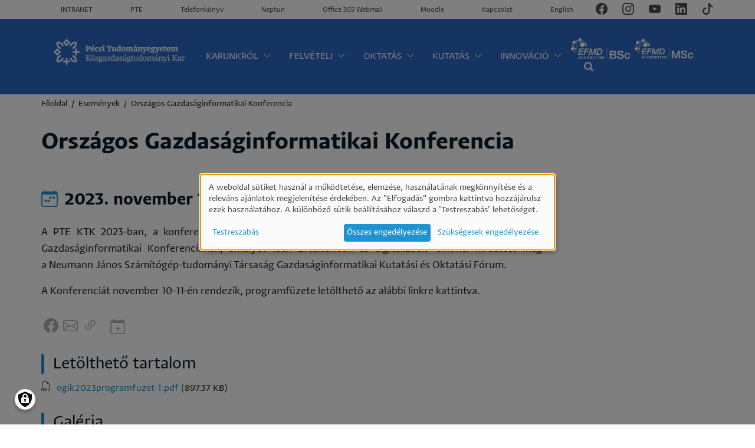

--- FILE ---
content_type: text/html; charset=UTF-8
request_url: https://ktk.pte.hu/hu/esemenyek/7026-orszagos-gazdasaginformatikai-konferencia
body_size: 32131
content:
<!DOCTYPE html>
<html lang="hu" dir="ltr" prefix="og: https://ogp.me/ns#">
  <head>
    <meta charset="utf-8" />
<style id="gutenberg-palette">:root {   .has-black-color{ color:#212529 }  .has-black-background-color{ background-color:#212529 }  .has-black-border-color{ border-color:#212529 }  .has-white-color{ color:#FFFFFF }  .has-white-background-color{ background-color:#FFFFFF }  .has-white-border-color{ border-color:#FFFFFF }  .has-ktk-blue-color{ color:#1d93d1 }  .has-ktk-blue-background-color{ background-color:#1d93d1 }  .has-ktk-blue-border-color{ border-color:#1d93d1 }  .has-pte-blue-color{ color:#09224c }  .has-pte-blue-background-color{ background-color:#09224c }  .has-pte-blue-border-color{ border-color:#09224c }  .has-pte-purple-color{ color:#673695 }  .has-pte-purple-background-color{ background-color:#673695 }  .has-pte-purple-border-color{ border-color:#673695 }  .has-light-grey-color{ color:#e6e6e6 }  .has-light-grey-background-color{ background-color:#e6e6e6 }  .has-light-grey-border-color{ border-color:#e6e6e6 } }</style>
<meta name="description" content="A PTE KTK 2023-ban, a konferencia történetében második alkalommal ad otthon a19. OGIK Országos Gazdaságinformatikai Konferenciának, amelyet idén Értékláncok és digitalizáció címmel hirdetett meg a Neumann János Számítógép-tudományi Társaság Gazdaságinformatikai Kutatási és Oktatási Fórum. A Konferenciát november 10-11-én rendezik, programfüzete letölthető az alábbi linkre kattintva." />
<link rel="canonical" href="https://ktk.pte.hu/hu/esemenyek/7026-orszagos-gazdasaginformatikai-konferencia" />
<meta property="og:site_name" content="Pécsi Tudományegyetem Közgazdaságtudományi Kar" />
<meta property="og:type" content="website" />
<meta property="og:url" content="https://ktk.pte.hu/hu/esemenyek/7026-orszagos-gazdasaginformatikai-konferencia" />
<meta property="og:title" content="Országos Gazdaságinformatikai Konferencia | Pécsi Tudományegyetem Közgazdaságtudományi Kar" />
<meta property="og:description" content="A PTE KTK 2023-ban, a konferencia történetében második alkalommal ad otthon a19. OGIK Országos Gazdaságinformatikai Konferenciának, amelyet idén Értékláncok és digitalizáció címmel hirdetett meg a Neumann János Számítógép-tudományi Társaság Gazdaságinformatikai Kutatási és Oktatási Fórum. A Konferenciát november 10-11-én rendezik, programfüzete letölthető az alábbi linkre kattintva." />
<meta property="og:image" content="https://ktk.pte.hu/hu/sites/ktk.pte.hu/files/images/og/default-og-image.jpg" />
<meta name="Generator" content="Drupal 10 (https://www.drupal.org)" />
<meta name="MobileOptimized" content="width" />
<meta name="HandheldFriendly" content="true" />
<meta name="viewport" content="width=device-width, initial-scale=1.0" />
<link rel="icon" href="/sites/all/themes/ptektk/favicon.ico" type="image/vnd.microsoft.icon" />
<link rel="alternate" hreflang="hu" href="https://ktk.pte.hu/hu/esemenyek/7026-orszagos-gazdasaginformatikai-konferencia" />
<script>window.a2a_config=window.a2a_config||{};a2a_config.callbacks=[];a2a_config.overlays=[];a2a_config.templates={};</script>

    <title>Országos Gazdaságinformatikai Konferencia | Pécsi Tudományegyetem Közgazdaságtudományi Kar</title>
    <meta name="viewport" content="width=device-width, initial-scale=1.0, minimum-scale=1.0, maximum-scale=3.0">
    <link rel="stylesheet" media="all" href="/sites/ktk.pte.hu/files/css/css_0YT9zrCd4VGatQOV45RyJDMx1K9Q6V7yaz_EcHpqzk0.css?delta=0&amp;language=hu&amp;theme=ptektk&amp;include=[base64]" />
<link rel="stylesheet" media="all" href="//addtocalendar.com/atc/1.5/atc-base.css" />
<link rel="stylesheet" media="all" href="//addtocalendar.com/atc/1.5/atc-style-blue.css" />
<link rel="stylesheet" media="all" href="/sites/ktk.pte.hu/files/css/css_XnYU6RZbMUSB3gw8RObv5EPs2eJP1XlxcOXG2vh42Eg.css?delta=3&amp;language=hu&amp;theme=ptektk&amp;include=[base64]" />
<link rel="stylesheet" media="all" href="/sites/ktk.pte.hu/files/css/css_Mr3mKBBHWE2zjALHSCCpw4tR04Y6oEmTVF7Nt-RoV6s.css?delta=4&amp;language=hu&amp;theme=ptektk&amp;include=[base64]" />

    <script type="application/json" data-drupal-selector="drupal-settings-json">{"path":{"baseUrl":"\/","pathPrefix":"hu\/","currentPath":"node\/7026","currentPathIsAdmin":false,"isFront":false,"currentLanguage":"hu"},"pluralDelimiter":"\u0003","suppressDeprecationErrors":true,"gtag":{"tagId":"","consentMode":true,"otherIds":[],"events":[],"additionalConfigInfo":[]},"ajaxPageState":{"libraries":"[base64]","theme":"ptektk","theme_token":null},"ajaxTrustedUrl":{"\/hu\/search\/node":true},"gtm":{"tagId":null,"settings":{"data_layer":"dataLayer","include_classes":false,"allowlist_classes":"","blocklist_classes":"","include_environment":false,"environment_id":"","environment_token":""},"tagIds":["GTM-TXMD24T"]},"responsive_menu":{"position":"left","theme":"theme-light","pagedim":"pagedim","modifyViewport":true,"use_bootstrap":true,"breakpoint":"all and (min-width: 1200px)","drag":false},"facebook_pixel":{"facebook_id":"1039433866094085","events":[{"event":"ViewContent","data":"{\u0022content_name\u0022:\u0022Orsz\\u00e1gos Gazdas\\u00e1ginformatikai Konferencia\u0022,\u0022content_type\u0022:\u0022event\u0022,\u0022content_ids\u0022:[\u00227026\u0022]}"}],"fb_disable_advanced":false,"eu_cookie_compliance":false,"donottrack":true},"klaro":{"config":{"elementId":"klaro","storageMethod":"cookie","cookieName":"klaro","cookieExpiresAfterDays":30,"cookieDomain":"","groupByPurpose":true,"acceptAll":true,"hideDeclineAll":false,"hideLearnMore":false,"learnMoreAsButton":false,"additionalClass":" hide-consent-dialog-title klaro-theme-ptektk","htmlTexts":false,"autoFocus":true,"noticeAsModal":true,"privacyPolicy":"\/hu\/adatkezeles-es-vedelem","lang":"hu","services":[{"name":"cms","default":true,"title":"Funkcion\u00e1lis","description":"Alapvet\u0151 m\u0171k\u00f6d\u00e9st biztos\u00edt a felhaszn\u00e1l\u00f3i munkamenethez.","purposes":["cms"],"callbackCode":"","cookies":[["^[SESS|SSESS]","",""]],"required":true,"optOut":false,"onlyOnce":false,"contextualConsentOnly":false,"contextualConsentText":"","wrapperIdentifier":[],"translations":{"hu":{"title":"Funkcion\u00e1lis"}}},{"name":"facebook","default":false,"title":"Facebook","description":"Facebook is a social media platform by Meta Platforms, Inc (USA).","purposes":["advertising"],"callbackCode":"","cookies":[],"required":false,"optOut":false,"onlyOnce":false,"contextualConsentOnly":false,"contextualConsentText":"","wrapperIdentifier":[],"translations":{"hu":{"title":"Facebook"}}},{"name":"google_recaptcha","default":false,"title":"Google reCAPTCHA","description":"reCAPTCHA is a CAPTCHA system owned by Google LLC.","purposes":["security"],"callbackCode":"","cookies":[],"required":false,"optOut":false,"onlyOnce":false,"contextualConsentOnly":false,"contextualConsentText":"","wrapperIdentifier":[".g-recaptcha"],"translations":{"hu":{"title":"Google reCAPTCHA"}}},{"name":"klaro","default":true,"title":"Hozz\u00e1j\u00e1rul\u00e1s kezel\u0151","description":"Klaro! elmenti az \u00d6n hozz\u00e1j\u00e1rul\u00e1s\u00e1nak \u00e1llapot\u00e1t a b\u00f6ng\u00e9sz\u0151ben.","purposes":["cms"],"callbackCode":"","cookies":[["klaro","",""]],"required":true,"optOut":false,"onlyOnce":false,"contextualConsentOnly":false,"contextualConsentText":"","wrapperIdentifier":[],"translations":{"hu":{"title":"Hozz\u00e1j\u00e1rul\u00e1s kezel\u0151"}}},{"name":"vimeo","default":false,"title":"Vimeo","description":"Vimeo is a video sharing platform by Vimeo, LLC (USA).","purposes":["external_content"],"callbackCode":"","cookies":[],"required":false,"optOut":false,"onlyOnce":false,"contextualConsentOnly":false,"contextualConsentText":"","wrapperIdentifier":[],"translations":{"hu":{"title":"Vimeo"}}},{"name":"youtube","default":false,"title":"YouTube","description":"YouTube is an online video sharing platform owned by Google.","purposes":["external_content"],"callbackCode":"","cookies":[],"required":false,"optOut":false,"onlyOnce":false,"contextualConsentOnly":false,"contextualConsentText":"","wrapperIdentifier":[],"translations":{"hu":{"title":"YouTube"}}},{"name":"gtm","default":false,"title":"Google Tag Manager","description":"Manages and deploys marketing tags.","purposes":["advertising"],"callbackCode":"if (consent == true) {\r\n  if (typeof window.gtag == \u0027function\u0027) {\r\n    window.gtag(\u0027consent\u0027, \u0027update\u0027, {\r\n      ad_storage: \u0027granted\u0027, analytics_storage: \u0027granted\u0027, ad_user_data: \u0027granted\u0027, ad_personalization: \u0027granted\u0027,\r\n    });\r\n   console.log(\u0027GTM consent granted\u0027);\r\n  }\r\n}\r\nelse {\r\n  if (typeof window.gtag == \u0027function\u0027) {\r\n    window.gtag(\u0027consent\u0027, \u0027update\u0027, {\r\n      ad_storage: \u0027denied\u0027, analytics_storage: \u0027denied\u0027, ad_user_data: \u0027denied\u0027, ad_personalization: \u0027denied\u0027,\r\n    });\r\n    console.log(\u0027GTM consent denied\u0027);\r\n  }\r\n}","cookies":[],"required":false,"optOut":false,"onlyOnce":false,"contextualConsentOnly":false,"contextualConsentText":"","wrapperIdentifier":[],"translations":{"hu":{"title":"Google Tag Manager"}}}],"translations":{"hu":{"consentModal":{"title":"Szem\u00e9lyes adatok \u00e9s s\u00fctik haszn\u00e1lata","description":"K\u00e9rj\u00fck v\u00e1laszd ki a szolg\u00e1ltat\u00e1sokat, amelyek haszn\u00e1lat\u00e1hoz hozz\u00e1j\u00e1rulsz.","privacyPolicy":{"name":"adatv\u00e9delmi ir\u00e1nyelvek","text":"Tov\u00e1bbi r\u00e9szletek: {privacyPolicy}."}},"consentNotice":{"title":"Szem\u00e9lyes adatok \u00e9s s\u00fctik haszn\u00e1lata","changeDescription":"M\u00f3dos\u00edt\u00e1st t\u00f6rt\u00e9nt az utols\u00f3 l\u00e1togat\u00e1sod \u00f3ta, k\u00e9rlek friss\u00edtsd a hozz\u00e1j\u00e1rul\u00e1sodat.","description":"A weboldal s\u00fctiket haszn\u00e1l a m\u0171k\u00f6dtet\u00e9se, elemz\u00e9se, haszn\u00e1lat\u00e1nak megk\u00f6nny\u00edt\u00e9se \u00e9s a relev\u00e1ns aj\u00e1nlatok megjelen\u00edt\u00e9se \u00e9rdek\u00e9ben. Az \u0022Elfogad\u00e1s\u0022 gombra kattintva hozz\u00e1j\u00e1rulsz ezek haszn\u00e1lat\u00e1hoz. A k\u00fcl\u00f6nb\u00f6z\u0151 s\u00fctik be\u00e1ll\u00edt\u00e1s\u00e1hoz v\u00e1laszd a \u2019Testreszab\u00e1s\u2019 lehet\u0151s\u00e9get.\r\n","learnMore":"Testreszab\u00e1s","privacyPolicy":{"name":"adatv\u00e9delmi ir\u00e1nyelvek"}},"ok":"\u00d6sszes enged\u00e9lyez\u00e9se","save":"Ment\u00e9s","decline":"Sz\u00fcks\u00e9gesek enged\u00e9lyez\u00e9se","close":"Bez\u00e1r\u00e1s","acceptAll":"\u00d6sszes enged\u00e9lyez\u00e9se","acceptSelected":"Kiv\u00e1lasztottak enged\u00e9lyez\u00e9se","service":{"disableAll":{"title":"\u00d6sszes kapcsol\u00e1sa","description":"\u00d6sszes szolg\u00e1ltat\u00e1s enged\u00e9lyez\u00e9se\/tilt\u00e1sa."},"optOut":{"title":"(opt-out)","description":"This service is loaded by default (opt-out possible)."},"required":{"title":"(k\u00f6telez\u0151)","description":"K\u00f6telez\u0151"},"purposes":"C\u00e9lok","purpose":"C\u00e9l"},"contextualConsent":{"acceptAlways":"Mindig","acceptOnce":"Igen (csak most)","description":"Load external content supplied by {title}?"},"poweredBy":"Klaro!","purposeItem":{"service":"Service","services":"Services"},"privacyPolicy":{"name":"adatv\u00e9delmi ir\u00e1nyelvek","text":"Tov\u00e1bbi r\u00e9szletek: {privacyPolicy}."},"purposes":{"cms":{"title":"Funkcion\u00e1lis","description":""},"advertising":{"title":"Rekl\u00e1m \u00e9s marketing","description":""},"analytics":{"title":"Elemz\u00e9s","description":""},"livechat":{"title":"Live chat","description":""},"security":{"title":"Biztons\u00e1g","description":""},"styling":{"title":"St\u00edlus","description":""},"external_content":{"title":"Be\u00e1gyazott k\u00fcls\u0151 tartalmak","description":""}}}},"showNoticeTitle":true,"styling":{"theme":["light"]}},"dialog_mode":"notice_modal","show_toggle_button":true,"toggle_button_icon":null,"show_close_button":false,"exclude_urls":[],"disable_urls":["\\\/admin\\\/"]},"ckeditorAccordion":{"accordionStyle":{"collapseAll":1,"keepRowsOpen":0,"animateAccordionOpenAndClose":1,"openTabsWithHash":1,"allowHtmlInTitles":0}},"photoswipe":{"options":{"showAnimationDuration":333,"hideAnimationDuration":333,"showHideOpacity":false,"bgOpacity":1,"spacing":0.12,"allowPanToNext":true,"maxSpreadZoom":2,"loop":true,"pinchToClose":true,"closeOnScroll":true,"closeOnVerticalDrag":true,"mouseUsed":false,"escKey":true,"arrowKeys":true,"history":true,"errorMsg":"\u003Cdiv class=\u0022pswp__error-msg\u0022\u003E\u003Ca href=\u0022%url%\u0022 target=\u0022_blank\u0022\u003EThe image\u003C\/a\u003E could not be loaded.\u003C\/div\u003E","preload":[1,1],"mainClass":null,"focus":true,"modal":true},"container":"\u003Cdiv class=\u0022pswp\u0022 tabindex=\u0022-1\u0022 role=\u0022dialog\u0022 aria-hidden=\u0022true\u0022\u003E\n\n    \u003Cdiv class=\u0022pswp__bg\u0022\u003E\u003C\/div\u003E\n\n    \u003Cdiv class=\u0022pswp__scroll-wrap\u0022\u003E\n\n    \n    \u003Cdiv class=\u0022pswp__container\u0022\u003E\n      \u003Cdiv class=\u0022pswp__item\u0022\u003E\u003C\/div\u003E\n      \u003Cdiv class=\u0022pswp__item\u0022\u003E\u003C\/div\u003E\n      \u003Cdiv class=\u0022pswp__item\u0022\u003E\u003C\/div\u003E\n    \u003C\/div\u003E\n\n        \u003Cdiv class=\u0022pswp__ui pswp__ui--hidden\u0022\u003E\n\n      \u003Cdiv class=\u0022pswp__top-bar\u0022\u003E\n\n        \n        \u003Cdiv class=\u0022pswp__counter\u0022\u003E\u003C\/div\u003E\n\n        \u003Cbutton class=\u0022pswp__button pswp__button--close\u0022 title=\u0022Bez\u00e1r\u00e1s (Esc)\u0022\u003E\u003C\/button\u003E\n\n        \u003Cbutton class=\u0022pswp__button pswp__button--share\u0022 title=\u0022Megoszt\u00e1s\u0022\u003E\u003C\/button\u003E\n\n        \u003Cbutton class=\u0022pswp__button pswp__button--fs\u0022 title=\u0022Teljes k\u00e9perny\u0151\u0022\u003E\u003C\/button\u003E\n\n        \u003Cbutton class=\u0022pswp__button pswp__button--zoom\u0022 title=\u0022Nagy\u00edt\u00e1s\/kicsiny\u00edt\u00e9s\u0022\u003E\u003C\/button\u003E\n\n        \n        \u003Cdiv class=\u0022pswp__preloader\u0022\u003E\n          \u003Cdiv class=\u0022pswp__preloader__icn\u0022\u003E\n            \u003Cdiv class=\u0022pswp__preloader__cut\u0022\u003E\n              \u003Cdiv class=\u0022pswp__preloader__donut\u0022\u003E\u003C\/div\u003E\n            \u003C\/div\u003E\n          \u003C\/div\u003E\n        \u003C\/div\u003E\n      \u003C\/div\u003E\n\n      \u003Cdiv class=\u0022pswp__share-modal pswp__share-modal--hidden pswp__single-tap\u0022\u003E\n        \u003Cdiv class=\u0022pswp__share-tooltip\u0022\u003E\u003C\/div\u003E\n      \u003C\/div\u003E\n\n      \u003Cbutton class=\u0022pswp__button pswp__button--arrow--left\u0022 title=\u0022El\u0151z\u0151 (bal gomb)\u0022\u003E\n      \u003C\/button\u003E\n\n      \u003Cbutton class=\u0022pswp__button pswp__button--arrow--right\u0022 title=\u0022K\u00f6vetkez\u0151 (jobb gomb)\u0022\u003E\n      \u003C\/button\u003E\n\n      \u003Cdiv class=\u0022pswp__caption\u0022\u003E\n        \u003Cdiv class=\u0022pswp__caption__center\u0022\u003E\u003C\/div\u003E\n      \u003C\/div\u003E\n\n    \u003C\/div\u003E\n\n  \u003C\/div\u003E\n\n\u003C\/div\u003E\n"},"currentLanguage":"Magyar","defaultLangCode":"hu","user":{"uid":0,"permissionsHash":"69cd48ee8ea2d7299767196a8b14cca8eb47e06420d241a05a8e40f068e1eceb"}}</script>
<script src="/sites/ktk.pte.hu/files/js/js_RAwXdFojj4RxXculDtBKt2VWaDQQ8LaJn_Wh8qyJrKo.js?scope=header&amp;delta=0&amp;language=hu&amp;theme=ptektk&amp;include=[base64]"></script>
<script src="/modules/contrib/google_tag/js/gtag.js?t6zye0"></script>
<script src="/modules/contrib/google_tag/js/gtm.js?t6zye0"></script>
<script src="/libraries/klaro/dist/klaro-no-translations-no-css.js?t6zye0" defer id="klaro-js"></script>


    <meta name="facebook-domain-verification" content="s3mnk64es4kx71iq1i4hghusgk7o9m" />
    <!-- TikTok Pixel -->
    <script>
      !function (w, d, t) {
        w.TiktokAnalyticsObject=t;var ttq=w[t]=w[t]||[];ttq.methods=["page","track","identify","instances","debug","on","off","once","ready","alias","group","enableCookie","disableCookie"],ttq.setAndDefer=function(t,e){t[e]=function(){t.push([e].concat(Array.prototype.slice.call(arguments,0)))}};for(var i=0;i<ttq.methods.length;i++)ttq.setAndDefer(ttq,ttq.methods[i]);ttq.instance=function(t){for(var e=ttq._i[t]||[],n=0;n<ttq.methods.length;n++)ttq.setAndDefer(e,ttq.methods[n]);return e},ttq.load=function(e,n){var i="https://analytics.tiktok.com/i18n/pixel/events.js";ttq._i=ttq._i||{},ttq._i[e]=[],ttq._i[e]._u=i,ttq._t=ttq._t||{},ttq._t[e]=+new Date,ttq._o=ttq._o||{},ttq._o[e]=n||{};var o=document.createElement("script");o.type="text/javascript",o.async=!0,o.src=i+"?sdkid="+e+"&lib="+t;var a=document.getElementsByTagName("script")[0];a.parentNode.insertBefore(o,a)};

         ttq.load('CBL1GKJC77U0O6L2BAN0');
         ttq.page();
       }(window, document, 'ttq');
     </script>
     <!-- End TikTok Pixel -->
  </head>
  <body class="path-node page-node-type-event">
    <noscript><img src="https://www.facebook.com/tr?id=1039433866094085&amp;ev=PageView&amp;noscript=1" alt="" height="1" width="1" /></noscript><noscript><iframe src="https://www.googletagmanager.com/ns.html?id=GTM-TXMD24T"
                  height="0" width="0" style="display:none;visibility:hidden"></iframe></noscript>

      <div class="dialog-off-canvas-main-canvas" data-off-canvas-main-canvas>
    <div id="full-page-wrapper">
<header class="main-header">
	<div class="header-top-row">
		<div class="container">
			<div class="header-menu d-none d-lg-inline-block">
									  <div class="region region-header-menu">
    <nav role="navigation" aria-labelledby="block-headermenu-menu" id="block-headermenu">
            
  <h2 class="visually-hidden" id="block-headermenu-menu">Header menü</h2>
  

        
              <ul class="menu">
                    <li class="menu-item">
        <a href="https://univpecs.sharepoint.com/sites/KTK" target="_blank">INTRANET</a>

        
              </li>
                <li class="menu-item">
        <a href="https://pte.hu/">PTE</a>

        
              </li>
                <li class="menu-item">
        <a href="https://tk.pte.hu/">Telefonkönyv</a>

        
              </li>
                <li class="menu-item">
        <a href="https://neptun.pte.hu/hu/neptun">Neptun</a>

        
              </li>
                <li class="menu-item">
        <a href="https://outlook.office.com/" target="_blank">Office 365 Webmail</a>

        
              </li>
                <li class="menu-item">
        <a href="https://moodle.pte.hu/login/index.php">Moodle</a>

        
              </li>
                <li class="menu-item">
        <a href="/hu/kapcsolat" data-drupal-link-system-path="node/6461">Kapcsolat</a>

        
              </li>
        </ul>
  


  </nav>

  </div>

							</div>
			<div class="language-switch">
									  <div class="region region-lang-switcher">
    <div class="language-switcher-language-url block clearfix" id="block-nyelvvalaszto" role="navigation">
  
    
      
<div class="links language-links"><a href="/hu/esemenyek/7026-orszagos-gazdasaginformatikai-konferencia" class="language-link is-active" hreflang="hu" data-drupal-link-system-path="node/7026" aria-current="page">Magyar</a><a href="/en/node/7026" class="language-link" hreflang="en" data-drupal-link-system-path="node/7026">English</a></div>
  </div>

  </div>

							</div>
			<div class="header-social">
									  <div class="region region-header-social">
    <div class="views-element-container block clearfix" id="block-views-block-contact-details-block-header-social-pages">
  
    
      <div><div class="js-view-dom-id-f8118b74afc6a8721f7ef6b7a0553159d55d73d9b063c83eb90e41dc2255da7f">
  
  
  

  
  
  

  <div class="views-row">
      <div class="contact-social-item">
    <div class="social-pages"><ul><li>      <div class="paragraph-iconlink">
      <a href="https://www.facebook.com/ptektk/" target="_blank">
        <i class="bi bi-facebook"></i>
      </a>
    </div>
  
</li><li>      <div class="paragraph-iconlink">
      <a href="https://www.instagram.com/pecsikozgaz/" target="_blank">
        <i class="bi bi-instagram"></i>
      </a>
    </div>
  
</li><li>      <div class="paragraph-iconlink">
      <a href="https://www.youtube.com/user/PecsiKozgazOFFICIAL" target="_blank">
        <i class="bi bi-youtube"></i>
      </a>
    </div>
  
</li><li>      <div class="paragraph-iconlink">
      <a href="https://www.linkedin.com/school/university-of-pecs-faculty-of-business-and-economics/" target="_blank">
        <i class="bi bi-linkedin"></i>
      </a>
    </div>
  
</li><li>      <div class="paragraph-iconlink">
      <a href="https://www.tiktok.com/@pecsikozgaz" target="_blank">
        <i class="bi bi-tiktok"></i>
      </a>
    </div>
  
</li></ul></div>
</div>

  </div>

    

  
  

  
  
</div>
</div>

  </div>

  </div>

							</div>
		</div>
	</div>
	<div class="header-menu-row">
		<div class="container">
			<div class="ktk-container header-menu-flex">
				<div class="logo-wrapper">
											  <div class="region region-logo">
    <div id="block-mainlogo" class="block clearfix">
  
    
      
            <div class="body-formatted"><p><a href="/hu"><img src="/sites/ktk.pte.hu/files/images/logo/logo-hu_1.png" data-entity-uuid="91e6342f-b37e-47df-89a0-3405d696bde8" data-entity-type="file" alt width="280" height="91" loading="lazy"></a></p></div>
      
  </div>

  </div>

									</div>
				<div class="menu-bar">
											<div
							class="main-menu d-none d-xl-block">
							
							<div id="main-navigation" class="">
								  <div class="region region-main-menu">
    <nav role="navigation" aria-labelledby="block-oldalterkep-menu" id="block-oldalterkep">
            
  <h2 class="visually-hidden" id="block-oldalterkep-menu">Oldaltérkép</h2>
  

        

      <ul data-region="main_menu" class="menu megamenu">
    

        
    <li class="menu-item menu-item--expanded">
      <a href="https://ktk.pte.hu/hu/karunkrol" class="standard">Karunkról</a>

              <i class="bi bi-chevron-down"></i>
      
                    
      
    
  <ul class="menu menu-level-1">
                  
        <li class="menu-item menu-item--expanded bi bi-chevron-right">
          <a href="https://ktk.pte.hu/hu/karunkrol" class="standard">Karunkról</a>
                                
            <div class="menu-icon">
        
            <div>  <img loading="lazy" src="/sites/ktk.pte.hu/files/uploads/ikonok/torony_3.svg" alt="" />

</div>
      
      </div>
    
    
  <ul class="menu menu-level-2">
                  
        <li class="menu-item">
          <a href="/hu/koszonto" class="standard" data-drupal-link-system-path="node/4391">Köszöntő</a>
                                
      
    
  



                  </li>
                      
        <li class="menu-item">
          <a href="/hu/karunkrol/tortenetunk" class="standard" data-drupal-link-system-path="node/62">A Kar története</a>
                                
      
    
  



                  </li>
                      
        <li class="menu-item">
          <a href="/hu/karunkrol/who-we-are/szervezeti-felepites" class="standard" data-drupal-link-system-path="node/4345">Szervezeti felépítés</a>
                                
      
    
  



                  </li>
                      
        <li class="menu-item">
          <a href="/hu/strategiaink" class="standard" data-drupal-link-system-path="node/63">Stratégia 2022-2026</a>
                                
      
    
  



                  </li>
          </ul>



  



                  </li>
                      
        <li class="menu-item menu-item--expanded bi bi-chevron-right">
          <span class="standard">Irányelvek, szabályzatok</span>
                                
            <div class="menu-icon">
        
            <div>  <img loading="lazy" src="/sites/ktk.pte.hu/files/uploads/ikonok/rules_1.svg" alt="" />

</div>
      
      </div>
    
    
  <ul class="menu menu-level-2">
                  
        <li class="menu-item">
          <a href="/hu/karunkrol/minosegiranyitas" class="standard" data-drupal-link-system-path="node/3809">Minőségirányítás</a>
                                
      
    
  



                  </li>
                      
        <li class="menu-item">
          <a href="/hu/karunkrol/szabalyzatok" class="standard" data-drupal-link-system-path="node/80">Szabályzatok</a>
                                
      
    
  



                  </li>
          </ul>



  



                  </li>
                      
        <li class="menu-item">
          <a href="/hu/munkatarsak" class="standard" data-drupal-link-system-path="munkatarsak">Munkatársak</a>
                                
            <div class="menu-icon">
        
            <div>  <img loading="lazy" src="/sites/ktk.pte.hu/files/uploads/megamenu-icons/colleagues.svg" alt="" />

</div>
      
      </div>
    
    
  



                  </li>
                      
        <li class="menu-item menu-item--expanded bi bi-chevron-right">
          <a href="https://ktk.pte.hu/hu/karunkrol/intezetek" class="standard">Intézetek</a>
                                
            <div class="menu-icon">
        
            <div>  <img loading="lazy" src="/sites/ktk.pte.hu/files/uploads/ikonok/department.svg" alt="" />

</div>
      
      </div>
    
    
  <ul class="menu menu-level-2">
                  
        <li class="menu-item">
          <a href="/hu/karunkrol/intezetek/kozgazdasagtan-es-okonometria-intezet" class="standard" data-drupal-link-system-path="node/70">Közgazdaságtan és Ökonometria Intézet</a>
                                
      
    
  



                  </li>
                      
        <li class="menu-item">
          <a href="/hu/karunkrol/intezetek/kvantitativ-menedzsment-intezet" class="standard" data-drupal-link-system-path="node/71">Kvantitatív Menedzsment Intézet</a>
                                
      
    
  



                  </li>
                      
        <li class="menu-item">
          <a href="/hu/karunkrol/intezetek/marketing-es-turizmus-intezet" class="standard" data-drupal-link-system-path="node/72">Marketing és Turizmus Intézet</a>
                                
      
    
  



                  </li>
                      
        <li class="menu-item">
          <a href="/hu/karunkrol/intezetek/penzugy-es-szamvitel-intezet" class="standard" data-drupal-link-system-path="node/73">Pénzügy és Számvitel Intézet</a>
                                
      
    
  



                  </li>
                      
        <li class="menu-item">
          <a href="/hu/karunkrol/intezetek/vezetes-es-szervezestudomanyi-intezet" class="standard" data-drupal-link-system-path="node/74">Vezetés és Szervezéstudományi Intézet</a>
                                
      
    
  



                  </li>
          </ul>



  



                  </li>
                      
        <li class="menu-item menu-item--expanded bi bi-chevron-right">
          <a href="https://ktk.pte.hu/hu/karunkrol/kozpontjaink" class="standard">Központok</a>
                                
            <div class="menu-icon">
        
            <div>  <img loading="lazy" src="/sites/ktk.pte.hu/files/uploads/ikonok/centers.svg" alt="" />

</div>
      
      </div>
    
    
  <ul class="menu menu-level-2">
                  
        <li class="menu-item">
          <a href="https://cal.ktk.pte.hu/" class="standard" target="_blank">Alkalmazott Tanulások Központja</a>
                                
      
    
  



                  </li>
                      
        <li class="menu-item">
          <a href="/hu/karunkrol/kozpontjaink/karrierpont-korabban-tehetsegpont" class="standard" data-drupal-link-system-path="node/59">KarrierPont</a>
                                
      
    
  



                  </li>
                      
        <li class="menu-item">
          <a href="/hu/karunkrol/kozpontjaink/fatk" class="standard" data-drupal-link-system-path="node/7273">Felsőoktatási Adatelemző és Teljesítményértékelési Központ</a>
                                
      
    
  



                  </li>
                      
        <li class="menu-item">
          <a href="/hu/karunkrol/kozpontjaink/rierc" class="standard" data-drupal-link-system-path="node/105">Regionális Innováció- és Vállalkozáskutató Központ</a>
                                
      
    
  



                  </li>
          </ul>



  



                  </li>
          </ul>



  



          </li>
      
    <li class="menu-item menu-item--expanded">
      <span class="standard">Felvételi</span>

              <i class="bi bi-chevron-down"></i>
      
                    
      
    
  <ul class="menu menu-level-1">
                  
        <li class="menu-item">
          <a href="/hu/felvetelizok" class="highlighted" data-drupal-link-system-path="node/6471">Tovább a Felvételizők oldalra</a>
                                
      
    
  



                  </li>
                      
        <li class="menu-item menu-item--expanded bi bi-chevron-right">
          <span class="standard">Meghirdetett szakok</span>
                                
            <div class="menu-icon">
        
            <div>  <img loading="lazy" src="/sites/ktk.pte.hu/files/uploads/ikonok/tulipan.svg" alt="" />

</div>
      
      </div>
    
    
  <ul class="menu menu-level-2">
                  
        <li class="menu-item">
          <a href="/keresztfeleves-felveteli-eljarasban-meghirdetett-szakok-2025-februari-kezdessel" class="standard">Keresztféléves eljárás</a>
                                
      
    
  



                  </li>
                      
        <li class="menu-item">
          <a href="https://ktk.pte.hu/hu/2025-szeptemberi-kezdessel-meghirdetett-szakok" class="standard">Normál felvételi eljárás</a>
                                
      
    
  



                  </li>
          </ul>



  



                  </li>
                      
        <li class="menu-item menu-item--expanded bi bi-chevron-right">
          <a href="https://ktk.pte.hu/hu/kepzesek" class="standard">Képzéseink</a>
                                
            <div class="menu-icon">
        
            <div>  <img loading="lazy" src="/sites/ktk.pte.hu/files/uploads/ikonok/meghirdetett.svg" alt="" />

</div>
      
      </div>
    
    
  <ul class="menu menu-level-2">
                  
        <li class="menu-item">
          <a href="/hu/kepzesek/felsooktatasi-szakkepzesek" class="standard" data-drupal-link-system-path="taxonomy/term/2">Felsőoktatási szakképzés</a>
                                
      
    
  



                  </li>
                      
        <li class="menu-item">
          <a href="/hu/kepzesek/alapkepzesek" class="standard" data-drupal-link-system-path="taxonomy/term/3">Alapképzés</a>
                                
      
    
  



                  </li>
                      
        <li class="menu-item">
          <a href="/hu/kepzesek/mesterkepzesek" class="standard" data-drupal-link-system-path="taxonomy/term/4">Mesterképzés</a>
                                
      
    
  



                  </li>
                      
        <li class="menu-item">
          <a href="/hu/kepzesek/doktori-kepzesek" class="standard" data-drupal-link-system-path="taxonomy/term/5">Doktori képzés</a>
                                
      
    
  



                  </li>
                      
        <li class="menu-item">
          <a href="/kepzesek/tovabbkepzesek" class="standard">Továbbképzések</a>
                                
      
    
  



                  </li>
                      
        <li class="menu-item">
          <a href="/hu/kepzesek/mikrotanusitvanyok" class="standard" data-drupal-link-system-path="taxonomy/term/115">Mikrotanúsítványt adó képzések</a>
                                
      
    
  



                  </li>
          </ul>



  



                  </li>
                      
        <li class="menu-item menu-item--expanded bi bi-chevron-right">
          <a href="https://ktk.pte.hu/hu/felvetelizok/felveteli/felveteli-kisokos" class="standard">Felvételi kisokos</a>
                                
            <div class="menu-icon">
        
            <div>  <img loading="lazy" src="/sites/ktk.pte.hu/files/uploads/ikonok/kisokos.svg" alt="" />

</div>
      
      </div>
    
    
  <ul class="menu menu-level-2">
                  
        <li class="menu-item">
          <a href="/hu/felvetelizok/felveteli/felveteli-kisokos/fontos-datumok" class="standard" data-drupal-link-system-path="node/3824">Fontos dátumok</a>
                                
      
    
  



                  </li>
                      
        <li class="menu-item">
          <a href="/pontszamitas-2024" class="standard">Pontszámítás</a>
                                
      
    
  



                  </li>
                      
        <li class="menu-item">
          <a href="/hu/felvetelizok/felveteli/felveteli-kisokos/ponthatarok" class="standard" data-drupal-link-system-path="node/4108">Ponthatárok</a>
                                
      
    
  



                  </li>
                      
        <li class="menu-item">
          <a href="/hu/felvetelizok/felveteli/felveteli-kisokos/teendok-jelentkezesi-hatarido-elott" class="standard" data-drupal-link-system-path="node/3936">Teendők jelentkezési határidő előtt</a>
                                
      
    
  



                  </li>
                      
        <li class="menu-item">
          <a href="/hu/felvetelizok/felveteli/felveteli-kisokos/teendok-jelentkezesi-hatarido-utan" class="standard" data-drupal-link-system-path="node/3937">Teendők jelentkezési határidő után</a>
                                
      
    
  



                  </li>
                      
        <li class="menu-item">
          <a href="/hu/felvetelizok/felveteli/felveteli-kisokos/teendok-amikor-felvettek" class="standard" data-drupal-link-system-path="node/3938">Teendők, amikor felvettek</a>
                                
      
    
  



                  </li>
                      
        <li class="menu-item">
          <a href="/hu/felvetelizok/felveteli/felveteli-kisokos/kreditelismeresi-eljaras-kizarolag-msc-kepzesek-eseten" class="standard" data-drupal-link-system-path="node/4689">Kreditelismerési eljárás (kizárólag Msc képzések esetén</a>
                                
      
    
  



                  </li>
                      
        <li class="menu-item">
          <a href="/hu/magyar-allami-osztondij-tajekoztato" class="standard" data-drupal-link-system-path="node/5888">Magyar állami ösztöndíjas tájékoztató</a>
                                
      
    
  



                  </li>
                      
        <li class="menu-item">
          <span class="standard">Kérdésed van?</span>
                                
      
    
  



                  </li>
          </ul>



  



                  </li>
                      
        <li class="menu-item menu-item--expanded bi bi-chevron-right">
          <a href="https://ktk.pte.hu/hu/felvetelizok/fedezd-fel" class="standard">Fedezd fel!</a>
                                
            <div class="menu-icon">
        
            <div>  <img loading="lazy" src="/sites/ktk.pte.hu/files/uploads/ikonok/fedezd-fel.svg" alt="" />

</div>
      
      </div>
    
    
  <ul class="menu menu-level-2">
                  
        <li class="menu-item">
          <a href="https://ktk.pte.hu/hu/node/8333/edit">Számtalan élethelyzetre számtalan lehetőséget kínálunk</a>
                                
      
    
  



                  </li>
                      
        <li class="menu-item">
          <a href="/hu/felvetelizok/fedezd-fel/ismerj-meg-minket/mit-csinal-egy-kozgazdasz" class="standard" data-drupal-link-system-path="node/3916">Mit csinál egy közgazdász?</a>
                                
      
    
  



                  </li>
                      
        <li class="menu-item">
          <a href="/hu/felvetelizok/fedezd-fel/ismerj-meg-minket/mit-csinal-egy-kozgazdasz" class="standard" data-drupal-link-system-path="node/3916">Ismerj meg minket!</a>
                                
      
    
  



                  </li>
                      
        <li class="menu-item">
          <a href="/hu/erettsegi-felkeszito" class="standard" data-drupal-link-system-path="node/7350">Érettségi Felkészítő</a>
                                
      
    
  



                  </li>
                      
        <li class="menu-item">
          <a href="/hu/pecsikozgaz-bootcamp" class="standard" data-drupal-link-system-path="node/7570">Pécsiközgáz Bootcamp</a>
                                
      
    
  



                  </li>
                      
        <li class="menu-item">
          <a href="/hu/hallgatok/tamogatasok" class="standard" data-drupal-link-system-path="hallgatok/tamogatasok">Támogatások, ösztöndíjak</a>
                                
      
    
  



                  </li>
                      
        <li class="menu-item">
          <a href="/hu/felvetelizok/fedezd-fel/interjuk" class="standard" data-drupal-link-system-path="felvetelizok/fedezd-fel/interjuk">Ők is hozzánk jártak</a>
                                
      
    
  



                  </li>
                      
        <li class="menu-item">
          <a href="/hu/felvetelizok/fedezd-fel/12-erv-amiert-erdemes-minket-valasztanod" class="standard" data-drupal-link-system-path="felvetelizok/fedezd-fel/12-erv-amiert-erdemes-minket-valasztanod">12 érv a Pécsiközgáz mellett</a>
                                
      
    
  



                  </li>
                      
        <li class="menu-item">
          <a href="https://ktk.pte.hu/hu/felvetelizok/fedezd-fel/nalad-is-elso-helyen-van-tart-karokkal-var-a-pecsikozgaz" class="standard">Nálad is első helyen van? </a>
                                
      
    
  



                  </li>
                      
        <li class="menu-item">
          <a href="https://ktk.pte.hu/hu/sikersztori-a-pecsikozgazon" class="standard">Sikersztori a Pécsiközgázon</a>
                                
      
    
  



                  </li>
                      
        <li class="menu-item">
          <a href="/hu/megeri-angol-nyelvu-mesterdiplomat-szerezni-itthon" class="standard" data-drupal-link-system-path="node/7091">Megéri angol nyelvű mesterdiplomát szerezni?</a>
                                
      
    
  



                  </li>
                      
        <li class="menu-item">
          <a href="/hu/ez-alegjobb-taktika-az-egyetemi-jelentkezesnel" class="standard" data-drupal-link-system-path="node/7756">A legjobb taktika a jelentkezéskor</a>
                                
      
    
  



                  </li>
                      
        <li class="menu-item">
          <a href="/hu/felvetelizok/fedezd-fel/kozepiskolai-partnereink" class="standard" data-drupal-link-system-path="node/4087">Középiskolai partnereink</a>
                                
      
    
  



                  </li>
                      
        <li class="menu-item">
          <a href="/hu/blog" class="standard" data-drupal-link-system-path="blog">Blog</a>
                                
      
    
  



                  </li>
          </ul>



  



                  </li>
                      
        <li class="menu-item menu-item--expanded bi bi-chevron-right">
          <a href="https://ktk.pte.hu/hu/felvetelizok/felveteli/talalkozz-velunk" class="standard">Találkozz velünk!</a>
                                
            <div class="menu-icon">
        
            <div>  <img loading="lazy" src="/sites/ktk.pte.hu/files/uploads/ikonok/meet.svg" alt="" />

</div>
      
      </div>
    
    
  <ul class="menu menu-level-2">
                  
        <li class="menu-item">
          <a href="/hu/felvetelizok/felveteli/talalkozz-velunk/nyilt-napok-a-pecsikozgazon" class="standard" data-drupal-link-system-path="node/4101">Nyílt napok</a>
                                
      
    
  



                  </li>
                      
        <li class="menu-item">
          <a href="/hu/felvetelizok/felveteli/talalkozz-velunk/pte-roadshow" class="standard" data-drupal-link-system-path="node/4015">PTE Roadshow</a>
                                
      
    
  



                  </li>
                      
        <li class="menu-item">
          <a href="/hu/felvetelizok/felveteli/talalkozz-velunk/educatio-kiallitas-budapest" class="standard" data-drupal-link-system-path="node/4104">Educatio Kiállítás</a>
                                
      
    
  



                  </li>
                      
        <li class="menu-item">
          <a href="https://kpvk.pte.hu/hu/esemenyek/irany_pte_kulturfeszt" class="standard">Irány a PTE Kulturfeszt</a>
                                
      
    
  



                  </li>
          </ul>



  



                  </li>
          </ul>



  



          </li>
      
    <li class="menu-item menu-item--expanded">
      <span class="standard">Oktatás</span>

              <i class="bi bi-chevron-down"></i>
      
                    
      
    
  <ul class="menu menu-level-1">
                  
        <li class="menu-item">
          <a href="/hu/hallgatok" class="highlighted" data-drupal-link-system-path="node/6456">Tovább a Hallgatók oldalra</a>
                                
      
    
  



                  </li>
                      
        <li class="menu-item menu-item--expanded bi bi-chevron-right">
          <span class="standard">Hallgatóknak</span>
                                
            <div class="menu-icon">
        
            <div>  <img loading="lazy" src="/sites/ktk.pte.hu/files/uploads/ikonok/group.svg" alt="" />

</div>
      
      </div>
    
    
  <ul class="menu menu-level-2">
                  
        <li class="menu-item">
          <a href="https://ktk.pte.hu/hu/hallgatok/tudnivalok" class="standard">Hasznos/Tudnivalók</a>
                                
      
    
  



                  </li>
                      
        <li class="menu-item">
          <a href="/tanev-rendje-0" class="standard">Tanév rendje</a>
                                
      
    
  



                  </li>
                      
        <li class="menu-item">
          <a href="https://ktk.pte.hu/hu/hallgatok/tanulmanyok" class="standard">Tanulmányok</a>
                                
      
    
  



                  </li>
                      
        <li class="menu-item">
          <a href="https://ktk.pte.hu/hu/hallgatok/ugyintezes" class="standard">Ügyintézés</a>
                                
      
    
  



                  </li>
                      
        <li class="menu-item">
          <a href="/hu/munkatarsak" class="standard" data-drupal-link-system-path="munkatarsak">Munkatársak</a>
                                
      
    
  



                  </li>
                      
        <li class="menu-item">
          <a href="/hu/pecsikozgaz-eleterzes" class="standard" data-drupal-link-system-path="node/144">Diákélet</a>
                                
      
    
  



                  </li>
                      
        <li class="menu-item">
          <a href="/hu/blog" class="standard" data-drupal-link-system-path="blog">Blog</a>
                                
      
    
  



                  </li>
                      
        <li class="menu-item">
          <a href="https://ktk.pte.hu/hu/orarendek" class="standard">Órarendek</a>
                                
      
    
  



                  </li>
                      
        <li class="menu-item">
          <a href="https://ktk.pte.hu/hu/oktatas/tamogatasok-osztondijak" class="standard">Támogatások, ösztöndíjak</a>
                                
      
    
  



                  </li>
          </ul>



  



                  </li>
                      
        <li class="menu-item menu-item--expanded bi bi-chevron-right">
          <a href="https://ktk.pte.hu/hu/kepzesek" class="standard">Képzéseink</a>
                                
            <div class="menu-icon">
        
            <div>  <img loading="lazy" src="/sites/ktk.pte.hu/files/uploads/ikonok/meghirdetett.svg" alt="" />

</div>
      
      </div>
    
    
  <ul class="menu menu-level-2">
                  
        <li class="menu-item">
          <a href="/hu/kepzesek/felsooktatasi-szakkepzesek" class="standard" data-drupal-link-system-path="taxonomy/term/2">Felsőoktatási szakképzés</a>
                                
      
    
  



                  </li>
                      
        <li class="menu-item">
          <a href="/hu/kepzesek/alapkepzesek" class="standard" data-drupal-link-system-path="taxonomy/term/3">Alapképzés</a>
                                
      
    
  



                  </li>
                      
        <li class="menu-item">
          <a href="/hu/kepzesek/mesterkepzesek" class="standard" data-drupal-link-system-path="taxonomy/term/4">Mesterképzés</a>
                                
      
    
  



                  </li>
                      
        <li class="menu-item">
          <a href="/hu/hallgatok/tanulmanyok/doktori-kepzesek" class="standard" data-drupal-link-system-path="node/8224">Doktori képzés</a>
                                
      
    
  



                  </li>
                      
        <li class="menu-item">
          <a href="/kepzesek/tovabbkepzesek" class="standard">Továbbképzések</a>
                                
      
    
  



                  </li>
                      
        <li class="menu-item">
          <a href="/hu/kepzesek/mikrotanusitvanyok" class="standard" data-drupal-link-system-path="taxonomy/term/115">Mikrotanúsítványt adó képzések</a>
                                
      
    
  



                  </li>
          </ul>



  



                  </li>
                      
        <li class="menu-item">
          <a href="https://ktk.pte.hu/hu/hallgatok/ugyintezes/nemzetkozi-tapasztalatszerzes" class="standard">Nemzetközi tapasztalatszerzés</a>
                                
            <div class="menu-icon">
        
            <div>  <img loading="lazy" src="/sites/ktk.pte.hu/files/uploads/ikonok/internatprograms_1.svg" alt="" />

</div>
      
      </div>
    
    
  



                  </li>
                      
        <li class="menu-item">
          <a href="https://ktk.pte.hu/hu/tudomanyos-diakkor-tdk" class="standard">Tudományos Diákkör</a>
                                
            <div class="menu-icon">
        
            <div>  <img loading="lazy" src="/sites/ktk.pte.hu/files/uploads/ikonok/tdk.svg" alt="" />

</div>
      
      </div>
    
    
  



                  </li>
                      
        <li class="menu-item">
          <a href="https://cal.ktk.pte.hu/hu/wop-heti-eloadasok" class="standard">World of Practice</a>
                                
            <div class="menu-icon">
        
            <div>  <img loading="lazy" src="/sites/ktk.pte.hu/files/uploads/ikonok/woplogo.svg" alt="" />

</div>
      
      </div>
    
    
  



                  </li>
                      
        <li class="menu-item menu-item--expanded bi bi-chevron-right">
          <span class="standard">Nyelvi képzések</span>
                                
            <div class="menu-icon">
        
            <div>  <img loading="lazy" src="/sites/ktk.pte.hu/files/uploads/ikonok/accredited.svg" alt="" />

</div>
      
      </div>
    
    
  <ul class="menu menu-level-2">
                  
        <li class="menu-item">
          <a href="https://ktk.pte.hu/hu/szaknyelvi-kovetelmenyek" class="standard">Nyelvi követelmények</a>
                                
      
    
  



                  </li>
                      
        <li class="menu-item">
          <a href="https://ktk.pte.hu/hu/kepzesek/tovabbkepzesek/tovabbi-kepzesek/nyelvi-kepzes" class="standard">Nyelvi képzések</a>
                                
      
    
  



                  </li>
                      
        <li class="menu-item">
          <a href="/hu/oktatas/akkreditalt-nyelvvizsgahely" class="standard" data-drupal-link-system-path="node/3819">Akkreditált nyelvvizsgahely</a>
                                
      
    
  



                  </li>
          </ul>



  



                  </li>
                      
        <li class="menu-item menu-item--expanded bi bi-chevron-right">
          <a href="https://ktk.pte.hu/hu/hallgatok/tanulmanyok/alap-es-osztatlan-kepzes/szakmai-gyakorlat" class="standard">Szakmai gyakorlat</a>
                                
            <div class="menu-icon">
        
            <div>  <img loading="lazy" src="/sites/ktk.pte.hu/files/uploads/ikonok/leaders.svg" alt="" />

</div>
      
      </div>
    
    
  <ul class="menu menu-level-2">
                  
        <li class="menu-item">
          <a href="https://ktk.pte.hu/hu/hallgatok/tanulmanyok/alap-es-osztatlan-kepzes/bsc-szakmai-gyakorlat" class="standard">BSc szakmai gyakorlat</a>
                                
      
    
  



                  </li>
                      
        <li class="menu-item">
          <a href="https://ktk.pte.hu/hu/hallgatok/tanulmanyok/szakmai-gyakorlat" class="standard">FOKSZ szakmai gyakorlat</a>
                                
      
    
  



                  </li>
          </ul>



  



                  </li>
                      
        <li class="menu-item">
          <a href="https://ktk.pte.hu/hu/pte-programok" class="standard">PTE programok</a>
                                
            <div class="menu-icon">
        
            <div>  <img loading="lazy" src="/sites/ktk.pte.hu/files/uploads/ikonok/naptar.svg" alt="" />

</div>
      
      </div>
    
    
  



                  </li>
                      
        <li class="menu-item">
          <a href="https://alumni.ktk.pte.hu/hu" class="standard">Pécsiközgáz Alumni</a>
                                
            <div class="menu-icon">
        
            <div>  <img loading="lazy" src="/sites/ktk.pte.hu/files/uploads/ikonok/alumni.svg" alt="" />

</div>
      
      </div>
    
    
  



                  </li>
          </ul>



  



          </li>
      
    <li class="menu-item menu-item--expanded">
      <span class="standard">Kutatás</span>

              <i class="bi bi-chevron-down"></i>
      
                    
      
    
  <ul class="menu menu-level-1">
                  
        <li class="menu-item menu-item--expanded bi bi-chevron-right">
          <a href="https://ktk.pte.hu/hu/kutatas/kutatohelyek-csoportok" class="standard">Kutatóhelyek</a>
                                
            <div class="menu-icon">
        
            <div>  <img loading="lazy" src="/sites/ktk.pte.hu/files/uploads/ikonok/kutcsoportok.svg" alt="" />

</div>
      
      </div>
    
    
  <ul class="menu menu-level-2">
                  
        <li class="menu-item">
          <a href="/hu/karunkrol/kozpontjaink/rierc" class="standard" data-drupal-link-system-path="node/105">RIERC</a>
                                
      
    
  



                  </li>
                      
        <li class="menu-item">
          <a href="/hu/tudomany/kutatasok/gkk" class="standard" data-drupal-link-system-path="node/5711">GKK</a>
                                
      
    
  



                  </li>
                      
        <li class="menu-item">
          <a href="/hu/tudomany/kutatasok/flow-menedzsment-kutatocsoport" class="standard" data-drupal-link-system-path="node/5261">FLOW</a>
                                
      
    
  



                  </li>
                      
        <li class="menu-item">
          <a href="/hu/tudomany/kutatasok/econnet-team" class="standard" data-drupal-link-system-path="node/8124">EconNet</a>
                                
      
    
  



                  </li>
          </ul>



  



                  </li>
                      
        <li class="menu-item menu-item--expanded bi bi-chevron-right">
          <a href="https://ktk.pte.hu/hu/kutatasi-projektek" class="standard">Kutatási Projektek</a>
                                
            <div class="menu-icon">
        
            <div>  <img loading="lazy" src="/sites/ktk.pte.hu/files/uploads/ikonok/project.svg" alt="" />

</div>
      
      </div>
    
    
  <ul class="menu menu-level-2">
                  
        <li class="menu-item">
          <a href="/hu/tudomany/kutatasok/futo-projektek" class="standard" data-drupal-link-system-path="node/5713">Futó projektek</a>
                                
      
    
  



                  </li>
                      
        <li class="menu-item">
          <a href="/hu/tudomany/kutatasok/lezarult-projektek" class="standard" data-drupal-link-system-path="node/5714">Lezárult projektek</a>
                                
      
    
  



                  </li>
          </ul>



  



                  </li>
                      
        <li class="menu-item menu-item--expanded bi bi-chevron-right">
          <a href="https://ktk.pte.hu/hu/doktori-iskolak" class="standard">Doktori Iskolák</a>
                                
            <div class="menu-icon">
        
            <div>  <img loading="lazy" src="/sites/ktk.pte.hu/files/uploads/ikonok/phd.svg" alt="" />

</div>
      
      </div>
    
    
  <ul class="menu menu-level-2">
                  
        <li class="menu-item">
          <a href="/hu/kepzesek/doktori-kepzesek/gazdalkodastani-doktori-iskola" class="standard" data-drupal-link-system-path="node/4041">Gazdálkodástani Doktori Iskola</a>
                                
      
    
  



                  </li>
                      
        <li class="menu-item">
          <a href="/hu/kepzesek/doktori-kepzesek/regionalis-politika-es-gazdasagtan-doktori-iskola" class="standard" data-drupal-link-system-path="node/4040">Regionális Politika és Gazdaságtan Doktori Iskola</a>
                                
      
    
  



                  </li>
          </ul>



  



                  </li>
                      
        <li class="menu-item">
          <a href="https://ktk.pte.hu/hu/aktualis-esemenyek" class="standard">Aktuális események</a>
                                
            <div class="menu-icon">
        
            <div>  <img loading="lazy" src="/sites/ktk.pte.hu/files/uploads/ikonok/actualevent.svg" alt="" />

</div>
      
      </div>
    
    
  



                  </li>
                      
        <li class="menu-item menu-item--expanded bi bi-chevron-right">
          <a href="https://ktk.pte.hu/hu/tudomany/tudomanyos-rendezvenyek" class="standard">Rendszeres események</a>
                                
            <div class="menu-icon">
        
            <div>  <img loading="lazy" src="/sites/ktk.pte.hu/files/uploads/ikonok/asset-31.svg" alt="" />

</div>
      
      </div>
    
    
  <ul class="menu menu-level-2">
                  
        <li class="menu-item">
          <a href="/hu/tudomany/tudomanyos-rendezvenyek/fogyasztas-interdiszciplinaris-szimpozium" class="standard" data-drupal-link-system-path="node/4080">Fogyasztás Interdiszciplináris Szimpózium</a>
                                
      
    
  



                  </li>
                      
        <li class="menu-item">
          <a href="/hu/tudomany/tudomanyos-rendezvenyek/farkas-ferenc-nemzetkozi-tudomanyos-konferencia" class="standard" data-drupal-link-system-path="node/4079">Farkas Ferenc Nemzetközi Tudományos Konferencia</a>
                                
      
    
  



                  </li>
                      
        <li class="menu-item">
          <a href="/hu/tudomany/tudomanyos-rendezvenyek/nemzetkozi-turizmusmarketing-konferencia" class="standard" data-drupal-link-system-path="node/3866">Nemzetközi Turizmusmarketing Konferencia</a>
                                
      
    
  



                  </li>
                      
        <li class="menu-item">
          <a href="/hu/kutatas/rendszeres-esemenyeink/pecsi-mke-doktorandusz-muhely" class="standard" data-drupal-link-system-path="node/3912">Pécsi MKE Doktorandusz Műhely</a>
                                
      
    
  



                  </li>
                      
        <li class="menu-item">
          <a href="/hu/tudomany/tudomanyos-rendezvenyek/pecsi-penzugyi-napok" class="standard" data-drupal-link-system-path="node/3907">Pécsi Pénzügyi Napok</a>
                                
      
    
  



                  </li>
                      
        <li class="menu-item">
          <a href="/hu/tudomany/tudomanyos-rendezvenyek/pecsi-menedzsment-esettanulmanyi-verseny" class="standard" data-drupal-link-system-path="node/3906">Pécsi Menedzsment Esettanulmányi Verseny</a>
                                
      
    
  



                  </li>
                      
        <li class="menu-item">
          <a href="/hu/omnichannel-day-0" class="standard" data-drupal-link-system-path="node/7452">Omnichannel Day</a>
                                
      
    
  



                  </li>
                      
        <li class="menu-item">
          <a href="/hu/hirek/vezetes-es-bizalom-konferencia" class="standard" data-drupal-link-system-path="node/6775">Vezetés és Bizalom Konferencia</a>
                                
      
    
  



                  </li>
                      
        <li class="menu-item">
          <a href="/hu/ix-viafuturi-konferencia" class="standard" data-drupal-link-system-path="node/7590">ViaFuturi Konferencia</a>
                                
      
    
  



                  </li>
                      
        <li class="menu-item">
          <a href="/kutatok-ejszakaja" class="standard">Kutatók Éjszakája</a>
                                
      
    
  



                  </li>
                      
        <li class="menu-item">
          <a href="/hu/kutatas/rendszeres-esemenyeink/kutatoi-szeminariumok" class="standard" data-drupal-link-system-path="node/6787">Kutatói szemináriumok</a>
                                
      
    
  



                  </li>
                      
        <li class="menu-item">
          <a href="/hu/research-collaboration-summit" class="standard" data-drupal-link-system-path="node/6957">Research Collaboration Summit</a>
                                
      
    
  



                  </li>
          </ul>



  



                  </li>
                      
        <li class="menu-item">
          <a href="https://ktk.pte.hu/hu/kutatas/korabbi-rendezvenyeink" class="standard">Korábbi események</a>
                                
            <div class="menu-icon">
        
            <div>  <img loading="lazy" src="/sites/ktk.pte.hu/files/uploads/ikonok/korabbi-rendezveny.svg" alt="" />

</div>
      
      </div>
    
    
  



                  </li>
                      
        <li class="menu-item menu-item--expanded bi bi-chevron-right">
          <a href="https://ktk.pte.hu/hu/publikaciok" class="standard">Publikációk</a>
                                
            <div class="menu-icon">
        
            <div>  <img loading="lazy" src="/sites/ktk.pte.hu/files/uploads/ikonok/publik.svg" alt="" />

</div>
      
      </div>
    
    
  <ul class="menu menu-level-2">
                  
        <li class="menu-item">
          <a href="/hu/tudomany/kiadvanyok-es-publikaciok/research-window-kiemelkedo-publikaciok" class="standard" data-drupal-link-system-path="node/5716">Kiemelkedő publikációk</a>
                                
      
    
  



                  </li>
                      
        <li class="menu-item">
          <a href="/hu/tudomany/kiadvanyok-es-publikaciok/kiemelt-nemzetkozi-publikaciok" class="standard" data-drupal-link-system-path="node/3811">Nemzetközi publikációk</a>
                                
      
    
  



                  </li>
                      
        <li class="menu-item">
          <a href="/hu/tudomany/kiadvanyok-es-publikaciok/kiemelt-hazai-publikaciok-featured-national-publications" class="standard" data-drupal-link-system-path="node/3820">Hazai publikációk</a>
                                
      
    
  



                  </li>
                      
        <li class="menu-item">
          <a href="/hu/kutatas/publikaciok/publikacios-jelentesek" class="standard" data-drupal-link-system-path="node/6599">Publikációs jelentések</a>
                                
      
    
  



                  </li>
          </ul>



  



                  </li>
                      
        <li class="menu-item menu-item--expanded bi bi-chevron-right">
          <a href="https://ktk.pte.hu/hu/tudomany/kiadvanyok-es-publikaciok" class="standard">Kiadványok</a>
                                
            <div class="menu-icon">
        
            <div>  <img loading="lazy" src="/sites/ktk.pte.hu/files/uploads/ikonok/sigma.svg" alt="" />

</div>
      
      </div>
    
    
  <ul class="menu menu-level-2">
                  
        <li class="menu-item">
          <a href="https://szigma.ktk.pte.hu/" class="standard" target="_blank">Szigma</a>
                                
      
    
  



                  </li>
                      
        <li class="menu-item">
          <a href="/hu/tudomany/marketing-menedzsment" class="standard" data-drupal-link-system-path="node/3856">Marketing&amp;Menedzsment</a>
                                
      
    
  



                  </li>
                      
        <li class="menu-item">
          <a href="https://journals.lib.pte.hu/index.php/workingpapers" class="standard" target="_blank">KTK Műhelytanulmányok</a>
                                
      
    
  



                  </li>
                      
        <li class="menu-item">
          <a href="/hu/tudomany/pte-ktk-kiado" class="standard" data-drupal-link-system-path="node/3843">PTE KTK Kiadó</a>
                                
      
    
  



                  </li>
          </ul>



  



                  </li>
          </ul>



  



          </li>
      
    <li class="menu-item menu-item--expanded">
      <span class="standard">Innováció</span>

              <i class="bi bi-chevron-down"></i>
      
                    
      
    
  <ul class="menu menu-level-1">
                  
        <li class="menu-item">
          <a href="/hu/cal" class="highlighted" data-drupal-link-system-path="node/8028">Tovább az Innováció oldalra</a>
                                
      
    
  



                  </li>
                      
        <li class="menu-item menu-item--expanded bi bi-chevron-right">
          <a href="/hu/cal" data-drupal-link-system-path="node/8028">Centre for Applied Learning</a>
                                
            <div class="menu-icon">
        
            <div>  <img loading="lazy" src="/sites/ktk.pte.hu/files/uploads/ikonok/cal_0.svg" alt="" />

</div>
      
      </div>
    
    
  <ul class="menu menu-level-2">
                  
        <li class="menu-item">
          <a href="/hu/cal/bemutatkozas" data-drupal-link-system-path="node/8112">Bemutatkozás</a>
                                
      
    
  



                  </li>
                      
        <li class="menu-item">
          <a href="/hu/cal/csapat" data-drupal-link-system-path="cal/csapat">Csapatunk</a>
                                
      
    
  



                  </li>
                      
        <li class="menu-item">
          <a href="/hu/cal/kozpontjaink" data-drupal-link-system-path="node/8120">Központjaink</a>
                                
      
    
  



                  </li>
          </ul>



  



                  </li>
                      
        <li class="menu-item menu-item--expanded bi bi-chevron-right">
          <span class="standard">Partneri kapcsolat</span>
                                
            <div class="menu-icon">
        
            <div>  <img loading="lazy" src="/sites/ktk.pte.hu/files/uploads/ikonok/partners.svg" alt="" />

</div>
      
      </div>
    
    
  <ul class="menu menu-level-2">
                  
        <li class="menu-item">
          <a href="https://ktk.pte.hu/hu/ertekajanlatunk" class="standard">Értékajánlatunk</a>
                                
      
    
  



                  </li>
                      
        <li class="menu-item">
          <a href="https://ktk.pte.hu/hu/iexpo-szakerto" class="standard" target="_blank">iExpo – Fordított állásbörze</a>
                                
      
    
  



                  </li>
                      
        <li class="menu-item">
          <a href="/hu/cal/world-of-practice-wop-eloadasok" data-drupal-link-system-path="node/8118">Vendégelőadások</a>
                                
      
    
  



                  </li>
                      
        <li class="menu-item">
          <a href="/hu/cal/vallalatok-a-pte-ktk-n-csatlakozz" data-drupal-link-system-path="node/8119">Vállalati kapcsolatok</a>
                                
      
    
  



                  </li>
                      
        <li class="menu-item">
          <a href="https://ktk.pte.hu/hu/kepzesek/tovabbkepzesek/szakiranyu-tovabbkepzes" class="standard">Szakirányú továbbképzés</a>
                                
      
    
  



                  </li>
                      
        <li class="menu-item">
          <a href="/hu/kepzesek/mikrotanusitvanyok" data-drupal-link-system-path="taxonomy/term/115">Mikrotanúsítványt adó képzések</a>
                                
      
    
  



                  </li>
          </ul>



  



                  </li>
                      
        <li class="menu-item menu-item--expanded bi bi-chevron-right">
          <a href="https://ktk.pte.hu/hu/oktatas/world-of-practice" class="standard">World of Practice</a>
                                
            <div class="menu-icon">
        
            <div>  <img loading="lazy" src="/sites/ktk.pte.hu/files/uploads/ikonok/woplogo_1.svg" alt="" />

</div>
      
      </div>
    
    
  <ul class="menu menu-level-2">
                  
        <li class="menu-item">
          <a href="https://ktk.pte.hu/hu/mikrokredit-rendszer" class="standard" target="_blank">Mikrokredit rendszer</a>
                                
      
    
  



                  </li>
                      
        <li class="menu-item">
          <a href="/hu/cal/bedc/programok/hackathon" data-drupal-link-system-path="node/8110">Simonyi Hackathon</a>
                                
      
    
  



                  </li>
                      
        <li class="menu-item">
          <a href="/hu/cal/bedc/programok/simonyi-summer-social-entrepreneurship-program" data-drupal-link-system-path="node/8109">Simonyi Summer School</a>
                                
      
    
  



                  </li>
          </ul>



  



                  </li>
                      
        <li class="menu-item menu-item--expanded bi bi-chevron-right">
          <a href="https://alumni.ktk.pte.hu/" class="standard">Alumni Program</a>
                                
            <div class="menu-icon">
        
            <div>  <img loading="lazy" src="/sites/ktk.pte.hu/files/uploads/ikonok/alumni.svg" alt="" />

</div>
      
      </div>
    
    
  <ul class="menu menu-level-2">
                  
        <li class="menu-item">
          <a href="/hu/iexpo" data-drupal-link-system-path="node/7892">iEXPO - fordított állásbörze</a>
                                
      
    
  



                  </li>
                      
        <li class="menu-item">
          <a href="/hu/cal/world-of-practice-wop-eloadasok" data-drupal-link-system-path="node/8118">Vendégelőadások</a>
                                
      
    
  



                  </li>
                      
        <li class="menu-item">
          <a href="/hu/cal/vallalatok-a-pte-ktk-n-csatlakozz" data-drupal-link-system-path="node/8119">Vállalati kapcsolatok</a>
                                
      
    
  



                  </li>
                      
        <li class="menu-item">
          <a href="/kepzesek/tovabbkepzesek/szakiranyu-tovabbkepzes" class="standard">Szakirányú továbbképzések</a>
                                
      
    
  



                  </li>
                      
        <li class="menu-item">
          <a href="/hu/kepzesek/mikrotanusitvanyok" data-drupal-link-system-path="taxonomy/term/115">Mikrotanusítványt adó képzések</a>
                                
      
    
  



                  </li>
          </ul>



  



                  </li>
                      
        <li class="menu-item">
          <a href="https://ktk.pte.hu/hu/iexpo" class="standard" target="_blank">iExpo</a>
                                
            <div class="menu-icon">
        
            <div>  <img loading="lazy" src="/sites/ktk.pte.hu/files/uploads/ikonok/organiz.svg" alt="" />

</div>
      
      </div>
    
    
  



                  </li>
                      
        <li class="menu-item">
          <a href="https://ktk.pte.hu/hu/thecorelab" class="standard" target="_blank">the CoRe lab</a>
                                
            <div class="menu-icon">
        
            <div>  <img loading="lazy" src="/sites/ktk.pte.hu/files/uploads/ikonok/corelab.svg" alt="" />

</div>
      
      </div>
    
    
  



                  </li>
                      
        <li class="menu-item menu-item--expanded bi bi-chevron-right">
          <a href="/hu/cal/kkv-kozpont" data-drupal-link-system-path="node/8115">KKV Fejlesztési Hub – Gyakornoki Központ</a>
                                
            <div class="menu-icon">
        
            <div>  <img loading="lazy" src="/sites/ktk.pte.hu/files/uploads/ikonok/kkv.svg" alt="" />

</div>
      
      </div>
    
    
  <ul class="menu menu-level-2">
                  
        <li class="menu-item">
          <a href="/hu/cal/kkv-kozpont" data-drupal-link-system-path="node/8115">Általános áttekintés</a>
                                
      
    
  



                  </li>
                      
        <li class="menu-item">
          <a href="/hu/cal/kkv-kozpont/vallalkozasok-szamara" data-drupal-link-system-path="node/8116">Vállalkozásoknak</a>
                                
      
    
  



                  </li>
                      
        <li class="menu-item">
          <a href="/hu/cal/kkv-kozpont/hallgatok-szamara" data-drupal-link-system-path="node/8117">Hallgatóknak</a>
                                
      
    
  



                  </li>
                      
        <li class="menu-item">
          <span class="standard">Szakmai gyakorlat</span>
                                
      
    
  



                  </li>
                      
        <li class="menu-item">
          <span class="standard">Sikereink</span>
                                
      
    
  



                  </li>
          </ul>



  



                  </li>
                      
        <li class="menu-item menu-item--expanded bi bi-chevron-right">
          <a href="/hu/cal/bedc" data-drupal-link-system-path="node/8089">Simonyi BEDC</a>
                                
            <div class="menu-icon">
        
            <div>  <img loading="lazy" src="/sites/ktk.pte.hu/files/uploads/ikonok/simonyi.svg" alt="" />

</div>
      
      </div>
    
    
  <ul class="menu menu-level-2">
                  
        <li class="menu-item">
          <a href="/hu/cal/bedc/bemutatkozas" data-drupal-link-system-path="node/8092">Bemutatkozás</a>
                                
      
    
  



                  </li>
                      
        <li class="menu-item">
          <a href="/hu/cal/bedc/programok/hackathon" data-drupal-link-system-path="node/8110">Simonyi Hackathon</a>
                                
      
    
  



                  </li>
                      
        <li class="menu-item">
          <a href="/hu/cal/bedc/programok/simonyi-summer-social-entrepreneurship-program" data-drupal-link-system-path="node/8109">Simonyi Summer School</a>
                                
      
    
  



                  </li>
                      
        <li class="menu-item">
          <a href="/hu/cal/bedc/bemutatkozas/kapcsolat" data-drupal-link-system-path="node/8100">Kapcsolat</a>
                                
      
    
  



                  </li>
                      
        <li class="menu-item">
          <a href="/hu/cal/bedc/programok/simonyi-startup-fejlesztes" data-drupal-link-system-path="node/8103">Vállalkozásindítás alapjai</a>
                                
      
    
  



                  </li>
                      
        <li class="menu-item">
          <a href="/hu/cal/bedc/programok/hsup-hungarian-startup-university-program" data-drupal-link-system-path="node/8105">HSUP - Hungarian Startup University Program</a>
                                
      
    
  



                  </li>
                      
        <li class="menu-item">
          <a href="/hu/cal/bedc/bemutatkozas/gyakran-ismetelt-kerdesek-gyik" data-drupal-link-system-path="node/8099">Gyakran Ismételt Kérdések (GY.I.K.)</a>
                                
      
    
  



                  </li>
          </ul>



  



                  </li>
                      
        <li class="menu-item menu-item--expanded bi bi-chevron-right">
          <a href="/hu/cal/fenntarthatosagi-kozpont" data-drupal-link-system-path="node/8080">Fenntarthatósági Központ</a>
                                
            <div class="menu-icon">
        
            <div>  <img loading="lazy" src="/sites/ktk.pte.hu/files/uploads/ikonok/sustain.svg" alt="" />

</div>
      
      </div>
    
    
  <ul class="menu menu-level-2">
                  
        <li class="menu-item">
          <a href="/hu/cal/fenntarthatosagi-kozpont" data-drupal-link-system-path="node/8080">Bemutatkozás</a>
                                
      
    
  



                  </li>
                      
        <li class="menu-item">
          <a href="/hu/cal/fenntarthatosagi-kozpont/celjaink" data-drupal-link-system-path="node/8081">Céljaink</a>
                                
      
    
  



                  </li>
                      
        <li class="menu-item">
          <a href="/hu/cal/fenntarthatosagi-kozpont/ertekeink" data-drupal-link-system-path="node/8082">Értékeink</a>
                                
      
    
  



                  </li>
                      
        <li class="menu-item">
          <a href="/hu/cal/fenntarthatosagi-kozpont/oktatas" data-drupal-link-system-path="node/8083">Oktatás</a>
                                
      
    
  



                  </li>
                      
        <li class="menu-item">
          <a href="/hu/cal/fenntarthatosagi-kozpont/kutatas-tudomanyos-elet" data-drupal-link-system-path="node/8084">Kutatás, tudományos élet</a>
                                
      
    
  



                  </li>
                      
        <li class="menu-item">
          <a href="/hu/cal/fenntarthatosagi-kozpont/partnerek">Partnerek</a>
                                
      
    
  



                  </li>
          </ul>



  



                  </li>
                      
        <li class="menu-item">
          <a href="/hu/cal/openup" data-drupal-link-system-path="node/8079">Openup</a>
                                
            <div class="menu-icon">
        
            <div>  <img loading="lazy" src="/sites/ktk.pte.hu/files/uploads/ikonok/openup.svg" alt="" />

</div>
      
      </div>
    
    
  



                  </li>
          </ul>



  



          </li>
    </ul>



  </nav>

  </div>

							</div>
						</div>
																  <div class="region region-mobile-menu">
    <div id="block-ptektk-responsivemenumobileicon" class="responsive-menu-toggle-wrapper responsive-menu-toggle block clearfix">
  
    
      <a id="toggle-icon" class="toggle responsive-menu-toggle-icon" title="Menu" href="#off-canvas">
  <span class="icon"></span><span class="label">Menü</span>
</a>
  </div>

  </div>

														</div>
				<div class="header-search">
											  <div class="region region-header-categories">
    <div id="block-efmdlogo" class="block clearfix">
  
    
      
            <div class="body-formatted"><p><a href="/hu/hirek/ujabb-5-evre-a-nemzetkozi-elmezonyben-a-pte-kozgazdasagtudomanyi-kara"><img alt data-entity-type="file" data-entity-uuid="d7d2b34b-633a-4d27-8d3c-5039ed914991" height="35" src="/sites/ktk.pte.hu/files/images/efmd_logo.png" width="100" loading="lazy"></a>&nbsp;&nbsp;<a href="/hu/hirek/egyedulikent-az-orszagban-a-pte-ktk-ket-efmd-akkreditacioval-is-buszkelkedhet" title="EFMD MSC"><img alt data-entity-type="file" data-entity-uuid="21c58ec4-eb0a-4c40-9360-ea4db85d08ac" height="35" src="/sites/ktk.pte.hu/files/images/efmd_msc.png" width="100" loading="lazy"></a></p>
</div>
      
  </div>

  </div>

					
					<a type="button" class="btn open-search-form" href="/search/node"></a>
				</div>
			</div>
		</div>
	</div>

			<div class="header-bottom-row">
			<div class="container">
				  <div class="region region-breadcrumb">
    <div id="block-ptektk-breadcrumbs" class="block clearfix">
  
    
        <nav class="breadcrumb" role="navigation" aria-labelledby="system-breadcrumb">
    <h2 id="system-breadcrumb" class="visually-hidden">Morzsa</h2>
    <ol>
          <li>
                  <a href="/hu">Főoldal</a>
              </li>
          <li>
                  <a href="/hu/esemenyek">Események</a>
              </li>
          <li>
                  Országos Gazdaságinformatikai Konferencia
              </li>
        </ol>
  </nav>

  </div>

  </div>

			</div>
		</div>
	</header>
<div class="group-chooser homepage-chooser">
  </div>


<section class="page-title-wrapper">
  <div class="container">
            <div class="region region-page-title">
    <div id="block-ptektk-page-title" class="block clearfix">
  
    
        <h1 class="page-title">
<span>Országos Gazdaságinformatikai Konferencia</span>
</h1>

  </div>

  </div>

      </div>
</section>

<section class="page-content-top">
  <div class="container">
            <div class="region region-content-top">
    <div data-drupal-messages-fallback class="hidden"></div>

  </div>

      </div>
</section>

<section class="page-content">
  <div class="container">
            <div class="region region-content">
    <div id="block-ptektk-content" class="block clearfix">
  
    
      <div class="basic-event">
  <div class="row">
    <div class="col-12 col-lg-9">
      <div class="content-event">
                <h3 class="event-date"><span class="bi bi-calendar-week"></span> 
            <div><time datetime="2023-11-09T23:00:00Z">2023. november 10. 00:00</time>
 - <time datetime="2023-11-10T23:00:00Z">2023. november 11. 00:00</time>
</div>
      </h3>
                <div class="event-image"></div>
        <div class="event-intro"></div>
        <div class="event-body">
            <div class="body-formatted"><p>A PTE KTK 2023-ban, a konferencia történetében második alkalommal ad otthon a19. OGIK Országos Gazdaságinformatikai Konferenciának, amelyet idén Értékláncok és digitalizáció címmel hirdetett meg a&nbsp;Neumann János Számítógép-tudományi Társaság Gazdaságinformatikai Kutatási és Oktatási Fórum.</p>

<p>A Konferenciát november 10-11-én rendezik, programfüzete letölthető az alábbi linkre kattintva.</p>
</div>
      </div>
        <div class="share-and-calendar clearfix">
          <div class="share-post">
            <span class="a2a_kit a2a_kit_size_32 addtoany_list" data-a2a-url="https://ktk.pte.hu/hu/esemenyek/7026-orszagos-gazdasaginformatikai-konferencia" data-a2a-title="Országos Gazdaságinformatikai Konferencia"><a class="a2a_button_facebook"><i class="bi bi-facebook"></i></a><a class="a2a_button_email"><i class="bi bi-envelope"></i></a><a class="a2a_button_copy_link"><i class="bi bi-link-45deg"></i></a></span>

          </div>
          <div class="add-to-calendar">
            
            <div><span class="addtocalendar atc-style-blue" data-calendars="Google Calendar, Outlook Online, iCalendar, Outlook, Yahoo! Calendar" data-secure="auto"><a class="atcb-link">Naptárhoz adás</a>
<var class="atc_event"><var class="atc_date_start">2023-11-10 00:00:00</var>
<var class="atc_date_end">2023-11-11 00:00:00</var>
<var class="atc_title">Országos Gazdaságinformatikai Konferencia</var>
<var class="atc_description">
            A PTE KTK 2023-ban, a konferencia történetében második alkalommal ad otthon a19. OGIK Országos Gazdaságinformatikai Konferenciának, amelyet idén Értékláncok és digitalizáció címmel hirdetett meg a&nbsp;Neumann János Számítógép-tudományi Társaság Gazdaságinformatikai Kutatási és Oktatási Fórum.

A Konferenciát november 10-11-én rendezik, programfüzete letölthető az alábbi linkre kattintva.

      </var>
<var class="atc_location"></var>
<var class="atc_organizer">PTE-KTK</var>
<var class="atc_organizer_email">kapcsolat@ktk.pte.hu</var>
<var class="atc_timezone">Europe/Budapest</var>
<var class="atc_privacy">public</var>
</var></span>
</div>
      
          </div>
        </div>

                  <h3 class="add-title">Letölthető tartalom</h3>
          <div class="news-file">
      <div>
              <div><span class="file file--mime-application-pdf file--application-pdf"><a href="/sites/ktk.pte.hu/files/uploads/events/2023/11/ogik2023programfuzet-1.pdf" type="application/pdf">ogik2023programfuzet-1.pdf</a></span>
  <span>(897.37 KB)</span>
</div>
          </div>
  </div>
                                  <h3 class="add-title">Galéria</h3>
          <div class="news-colleague">
      <div>
              <div>  <div class="gallery-wrap">
    <div class="images"><div class="photoswipe-gallery"><div class="row photoswipe-gallery">
      <div class="col-6 col-sm-3 image"><a href="https://ktk.pte.hu/sites/ktk.pte.hu/files/styles/node_1200/public/images/kepgaleria/2023/11/20231110_3338.jpg?itok=heWIoaqE" class="photoswipe" data-size="1200x804"><img src="/sites/ktk.pte.hu/files/styles/gallery_kep/public/images/kepgaleria/2023/11/20231110_3338.jpg?itok=ysHv0Gx-" width="300" height="200" loading="lazy" />

</a>
</div>
      <div class="col-6 col-sm-3 image"><a href="https://ktk.pte.hu/sites/ktk.pte.hu/files/styles/node_1200/public/images/kepgaleria/2023/11/20231110_3349.jpg?itok=1FRzBoYw" class="photoswipe" data-size="1200x800"><img src="/sites/ktk.pte.hu/files/styles/gallery_kep/public/images/kepgaleria/2023/11/20231110_3349.jpg?itok=uOaEbdZx" width="300" height="200" loading="lazy" />

</a>
</div>
      <div class="col-6 col-sm-3 image"><a href="https://ktk.pte.hu/sites/ktk.pte.hu/files/styles/node_1200/public/images/kepgaleria/2023/11/20231110_3352.jpg?itok=cK__Hwsg" class="photoswipe" data-size="1200x800"><img src="/sites/ktk.pte.hu/files/styles/gallery_kep/public/images/kepgaleria/2023/11/20231110_3352.jpg?itok=Hs7czKOP" width="300" height="200" loading="lazy" />

</a>
</div>
      <div class="col-6 col-sm-3 image"><a href="https://ktk.pte.hu/sites/ktk.pte.hu/files/styles/node_1200/public/images/kepgaleria/2023/11/20231110_3385.jpg?itok=oWvri7TD" class="photoswipe" data-size="1200x800"><img src="/sites/ktk.pte.hu/files/styles/gallery_kep/public/images/kepgaleria/2023/11/20231110_3385.jpg?itok=7uMpZpeM" width="300" height="200" loading="lazy" />

</a>
</div>
      <div class="col-6 col-sm-3 image"><a href="https://ktk.pte.hu/sites/ktk.pte.hu/files/styles/node_1200/public/images/kepgaleria/2023/11/20231110_3397.jpg?itok=6SCL8ZCb" class="photoswipe" data-size="1200x800"><img src="/sites/ktk.pte.hu/files/styles/gallery_kep/public/images/kepgaleria/2023/11/20231110_3397.jpg?itok=blUB-UHy" width="300" height="200" loading="lazy" />

</a>
</div>
      <div class="col-6 col-sm-3 image"><a href="https://ktk.pte.hu/sites/ktk.pte.hu/files/styles/node_1200/public/images/kepgaleria/2023/11/20231110_3535.jpg?itok=-5GHKbN6" class="photoswipe" data-size="1200x800"><img src="/sites/ktk.pte.hu/files/styles/gallery_kep/public/images/kepgaleria/2023/11/20231110_3535.jpg?itok=eHxIgr5_" width="300" height="200" loading="lazy" />

</a>
</div>
      <div class="col-6 col-sm-3 image"><a href="https://ktk.pte.hu/sites/ktk.pte.hu/files/styles/node_1200/public/images/kepgaleria/2023/11/20231110_3537.jpg?itok=xPdhX8rV" class="photoswipe" data-size="1200x800"><img src="/sites/ktk.pte.hu/files/styles/gallery_kep/public/images/kepgaleria/2023/11/20231110_3537.jpg?itok=EbJLMurr" width="300" height="200" loading="lazy" />

</a>
</div>
      <div class="col-6 col-sm-3 image"><a href="https://ktk.pte.hu/sites/ktk.pte.hu/files/styles/node_1200/public/images/kepgaleria/2023/11/20231110_3545.jpg?itok=Iyg8QIpa" class="photoswipe" data-size="1200x800"><img src="/sites/ktk.pte.hu/files/styles/gallery_kep/public/images/kepgaleria/2023/11/20231110_3545.jpg?itok=qkPceZB9" width="300" height="200" loading="lazy" />

</a>
</div>
      <div class="col-6 col-sm-3 image"><a href="https://ktk.pte.hu/sites/ktk.pte.hu/files/styles/node_1200/public/images/kepgaleria/2023/11/20231110_3706.jpg?itok=eYsyZG-Y" class="photoswipe" data-size="1200x800"><img src="/sites/ktk.pte.hu/files/styles/gallery_kep/public/images/kepgaleria/2023/11/20231110_3706.jpg?itok=fgD6KWVs" width="300" height="200" loading="lazy" />

</a>
</div>
      <div class="col-6 col-sm-3 image"><a href="https://ktk.pte.hu/sites/ktk.pte.hu/files/styles/node_1200/public/images/kepgaleria/2023/11/20231110_3713.jpg?itok=827Hy1A3" class="photoswipe" data-size="1200x800"><img src="/sites/ktk.pte.hu/files/styles/gallery_kep/public/images/kepgaleria/2023/11/20231110_3713.jpg?itok=oMVHY0GP" width="300" height="200" loading="lazy" />

</a>
</div>
      <div class="col-6 col-sm-3 image"><a href="https://ktk.pte.hu/sites/ktk.pte.hu/files/styles/node_1200/public/images/kepgaleria/2023/11/20231110_3723.jpg?itok=VLxYf3QC" class="photoswipe" data-size="1200x800"><img src="/sites/ktk.pte.hu/files/styles/gallery_kep/public/images/kepgaleria/2023/11/20231110_3723.jpg?itok=CwxtE3vA" width="300" height="200" loading="lazy" />

</a>
</div>
      <div class="col-6 col-sm-3 image"><a href="https://ktk.pte.hu/sites/ktk.pte.hu/files/styles/node_1200/public/images/kepgaleria/2023/11/20231110_3730.jpg?itok=vF2szkeT" class="photoswipe" data-size="1200x800"><img src="/sites/ktk.pte.hu/files/styles/gallery_kep/public/images/kepgaleria/2023/11/20231110_3730.jpg?itok=_iKnQGMd" width="300" height="200" loading="lazy" />

</a>
</div>
      <div class="col-6 col-sm-3 image"><a href="https://ktk.pte.hu/sites/ktk.pte.hu/files/styles/node_1200/public/images/kepgaleria/2023/11/20231110_3754.jpg?itok=DKFQftUC" class="photoswipe" data-size="1200x800"><img src="/sites/ktk.pte.hu/files/styles/gallery_kep/public/images/kepgaleria/2023/11/20231110_3754.jpg?itok=ptMPQbbC" width="300" height="200" loading="lazy" />

</a>
</div>
      <div class="col-6 col-sm-3 image"><a href="https://ktk.pte.hu/sites/ktk.pte.hu/files/styles/node_1200/public/images/kepgaleria/2023/11/20231110_3764.jpg?itok=a_JfgqaL" class="photoswipe" data-size="1200x800"><img src="/sites/ktk.pte.hu/files/styles/gallery_kep/public/images/kepgaleria/2023/11/20231110_3764.jpg?itok=tE3Tf1BO" width="300" height="200" loading="lazy" />

</a>
</div>
      <div class="col-6 col-sm-3 image"><a href="https://ktk.pte.hu/sites/ktk.pte.hu/files/styles/node_1200/public/images/kepgaleria/2023/11/20231110_3805.jpg?itok=QaEmCv2O" class="photoswipe" data-size="1200x800"><img src="/sites/ktk.pte.hu/files/styles/gallery_kep/public/images/kepgaleria/2023/11/20231110_3805.jpg?itok=LPlTsM7J" width="300" height="200" loading="lazy" />

</a>
</div>
      <div class="col-6 col-sm-3 image"><a href="https://ktk.pte.hu/sites/ktk.pte.hu/files/styles/node_1200/public/images/kepgaleria/2023/11/20231110_3830.jpg?itok=cGixhg8Q" class="photoswipe" data-size="1200x800"><img src="/sites/ktk.pte.hu/files/styles/gallery_kep/public/images/kepgaleria/2023/11/20231110_3830.jpg?itok=6IT4wm_s" width="300" height="200" loading="lazy" />

</a>
</div>
      <div class="col-6 col-sm-3 image"><a href="https://ktk.pte.hu/sites/ktk.pte.hu/files/styles/node_1200/public/images/kepgaleria/2023/11/20231110_3854.jpg?itok=8mAR_42E" class="photoswipe" data-size="1200x800"><img src="/sites/ktk.pte.hu/files/styles/gallery_kep/public/images/kepgaleria/2023/11/20231110_3854.jpg?itok=Dq_y-HPR" width="300" height="200" loading="lazy" />

</a>
</div>
      <div class="col-6 col-sm-3 image"><a href="https://ktk.pte.hu/sites/ktk.pte.hu/files/styles/node_1200/public/images/kepgaleria/2023/11/20231110_3856.jpg?itok=uHb3XDve" class="photoswipe" data-size="1200x800"><img src="/sites/ktk.pte.hu/files/styles/gallery_kep/public/images/kepgaleria/2023/11/20231110_3856.jpg?itok=Hf2NcB6I" width="300" height="200" loading="lazy" />

</a>
</div>
      <div class="col-6 col-sm-3 image"><a href="https://ktk.pte.hu/sites/ktk.pte.hu/files/styles/node_1200/public/images/kepgaleria/2023/11/20231110_3859.jpg?itok=_gC3Ilzx" class="photoswipe" data-size="1200x800"><img src="/sites/ktk.pte.hu/files/styles/gallery_kep/public/images/kepgaleria/2023/11/20231110_3859.jpg?itok=F44W63K4" width="300" height="200" loading="lazy" />

</a>
</div>
      <div class="col-6 col-sm-3 image"><a href="https://ktk.pte.hu/sites/ktk.pte.hu/files/styles/node_1200/public/images/kepgaleria/2023/11/20231110_3868.jpg?itok=JF_DSH4X" class="photoswipe" data-size="1200x800"><img src="/sites/ktk.pte.hu/files/styles/gallery_kep/public/images/kepgaleria/2023/11/20231110_3868.jpg?itok=F5SbZMm4" width="300" height="200" loading="lazy" />

</a>
</div>
  </div>
</div></div>
    <div class="videos"></div>
  </div></div>
          </div>
  </div>
              </div>
    </div>
  </div>
</div>

  </div>

  </div>

      </div>
</section>

<section class="page-content-bottom">
  </section>

<footer class="main-footer">
  <div class="footer-top">
    <div class="footer-menu">
      <div class="container">
              </div>
    </div>
    <div class="footer-info">
      <div class="container">
                    <div class="region region-footer-info">
    <div class="views-element-container block clearfix" id="block-views-block-contact-details-block-footer-contact-details">
  
    
      <div><div class="js-view-dom-id-0d6524637057168da6e0810496f78a640629e6ee45478f50177896246eadfe76">
  
  
  

  
  
  

  <div class="views-row">
      <div class="contact-details-item">
  <div class="details-wrap">
    <div class="detail"><i class="bi bi-envelope-fill"></i> <span class="spamspan"><span class="u">kapcsolat</span> [at] <span class="d">ktk.pte.hu</span></span></div>
    <div class="detail"><i class="bi bi-telephone-fill"></i> <a href="tel:%2B3672501599">+3672501599</a></div>
    <div class="detail"><i class="bi bi-geo-alt-fill"></i> H-7622 Pécs, Rákóczi út 80.</div>
  </div>
  <div class="social-pages"><ul><li>      <div class="paragraph-iconlink">
      <a href="https://www.facebook.com/ptektk/" target="_blank">
        <i class="bi bi-facebook"></i>
      </a>
    </div>
  
</li><li>      <div class="paragraph-iconlink">
      <a href="https://www.instagram.com/pecsikozgaz/" target="_blank">
        <i class="bi bi-instagram"></i>
      </a>
    </div>
  
</li><li>      <div class="paragraph-iconlink">
      <a href="https://www.youtube.com/user/PecsiKozgazOFFICIAL" target="_blank">
        <i class="bi bi-youtube"></i>
      </a>
    </div>
  
</li><li>      <div class="paragraph-iconlink">
      <a href="https://www.linkedin.com/school/university-of-pecs-faculty-of-business-and-economics/" target="_blank">
        <i class="bi bi-linkedin"></i>
      </a>
    </div>
  
</li><li>      <div class="paragraph-iconlink">
      <a href="https://www.tiktok.com/@pecsikozgaz" target="_blank">
        <i class="bi bi-tiktok"></i>
      </a>
    </div>
  
</li></ul></div>
</div>


  </div>

    

  
  

  
  
</div>
</div>

  </div>

  </div>

              </div>
    </div>
  </div>
  <div class="footer-mid">
    <div class="container">
      <div class="footer-logo">
                    <div class="region region-footer-logo">
    <div id="block-footerlogo" class="block clearfix">
  
    
      
            <div class="body-formatted"><p><img alt="pecsikozgaz.png" data-entity-type data-entity-uuid src="/sites/ktk.pte.hu/files/images/pecsikozgaz.png"></p>
</div>
      
  </div>

  </div>

              </div>
      <div class="footer-link">
                    <div class="region region-footer-link">
    <nav role="navigation" aria-labelledby="block-lablec-menu" id="block-lablec">
            
  <h2 class="visually-hidden" id="block-lablec-menu">Lábléc</h2>
  

        
              <ul class="menu">
                    <li class="menu-item">
        <a href="/hu/impresszum" data-drupal-link-system-path="node/138">Impresszum</a>

        
              </li>
                <li class="menu-item">
        <a href="/hu/adatkezeles-es-vedelem" data-drupal-link-system-path="node/139">Adatkezelés és -védelem</a>

        
              </li>
        </ul>
  


  </nav>

  </div>

              </div>
      <div class="footer-copyright">
                    <div class="region region-footer-copyright">
    <div id="block-footercopyright" class="block clearfix">
  
    
      
            <div class="body-formatted"><p>© Pécsi Tudományegyetem Közgazdaságtudományi Kar</p>
</div>
      
  </div>

  </div>

              </div>
    </div>
  </div>
  <div class="footer-bottom">
            <div class="region region-footer-bottom">
    <div id="block-footerbottom" class="block clearfix">
  
    
      
            <div class="body-formatted"><img src="/sites/ktk.pte.hu/files/images/logo/pte_footer_slogen_logo.png" data-entity-uuid="3dd5d210-23ce-43da-b448-0d93e1db5afc" data-entity-type="file" alt width="160" height="48" class="align-center" loading="lazy"></div>
      
  </div>
<div id="block-claritytracking" class="block clearfix">
  
    
      
            <div class="body-formatted"><script type="text/javascript">

    (function(c,l,a,r,i,t,y){

        c[a]=c[a]||function(){(c[a].q=c[a].q||[]).push(arguments)};

        t=l.createElement(r);t.async=1;t.src="https://www.clarity.ms/tag/"+i;

        y=l.getElementsByTagName(r)[0];y.parentNode.insertBefore(t,y);

    })(window, document, "clarity", "script", "jtf2g0rrve");

</script></div>
      
  </div>
<div id="block-felveteli2024tracking" class="block clearfix">
  
    
      
            <div class="body-formatted"><script>
  window.dataLayer = window.dataLayer || [];
  function gtag(){dataLayer.push(arguments);}
  gtag('js', new Date());

  gtag('config', 'DC-13797314');
</script><script>
  gtag('event', 'conversion', {
    'allow_custom_scripts': true,
    'send_to': 'DC-13797314/pte_t0/pte_t0+standard'
  });
</script><noscript>
<img src="https://ad.doubleclick.net/ddm/activity/src=13797314;type=pte_t0;cat=pte_t0;dc_lat=;dc_rdid=;tag_for_child_directed_treatment=;tfua=;npa=;gdpr=${GDPR};gdpr_consent=${GDPR_CONSENT_755};ord=[Random Number]?" width="1" height="1" alt loading="lazy">
</noscript></div>
      
  </div>

  </div>

      </div>
</footer>

</div>


<div class="modal fade" id="searchModal" tabindex="-1" role="dialog" aria-labelledby="searchModalTitle" aria-hidden="true">
  <div class="modal-dialog modal-dialog-centered" role="document">
    <div class="modal-content">
      <div class="modal-header">
        <h5 class="modal-title" id="searchModalTitle">Keresés</h5>
        <button type="button" class="close" data-dismiss="modal" aria-label="Close">
          <span aria-hidden="true">&times;</span>
        </button>
      </div>
      <div class="modal-body">
        <div class="search-form-wrapper">
                        <div class="region region-search">
    <div class="search-block-form block block-search" data-drupal-selector="search-block-form" id="block-ptektk-search" role="search">
  
      <h2 class="visually-hidden">Keresés</h2>
    
      <form action="/hu/search/node" method="get" id="search-block-form" accept-charset="UTF-8">
  <div class="js-form-item form-item js-form-type-search form-item-keys js-form-item-keys form-no-label">
      <label for="edit-keys" class="visually-hidden">Keresés</label>
        <input title="A keresendő kifejezések megadása." data-drupal-selector="edit-keys" type="search" id="edit-keys" name="keys" value="" size="15" maxlength="128" class="form-search" />

        </div>
<div data-drupal-selector="edit-actions" class="form-actions js-form-wrapper form-wrapper" id="edit-actions"><input data-drupal-selector="edit-submit" type="submit" id="edit-submit" value="Keresés" class="button js-form-submit form-submit" />
</div>

</form>

  </div>

  </div>

                  </div>
      </div>
    </div>
  </div>
</div>
<button class="go-to-top"><i class="bi bi-chevron-up"></i></button>

  </div>

    <div class="off-canvas-wrapper"><div id="off-canvas">
              <ul>
                    <li class="menu-item--d6f20f43-37ad-4a92-b24f-c5910d733929 menu-name--sitemap">
        <a href="https://ktk.pte.hu/hu/karunkrol" class="standard">Karunkról</a>
                                <ul>
                    <li class="menu-item--_d3ed41d-d451-46fc-8a04-8f8997eec70e menu-name--sitemap">
        <a href="https://ktk.pte.hu/hu/karunkrol" class="standard">Karunkról</a>
                                <ul>
                    <li class="menu-item--_d08bab1-b45f-4c83-936f-ec8901f65b62 menu-name--sitemap">
        <a href="/hu/koszonto" class="standard" data-drupal-link-system-path="node/4391">Köszöntő</a>
              </li>
                <li class="menu-item--b06f458d-efd7-4453-9711-4a1ddd1afe13 menu-name--sitemap">
        <a href="/hu/karunkrol/tortenetunk" class="standard" data-drupal-link-system-path="node/62">A Kar története</a>
              </li>
                <li class="menu-item--dabcd80c-04bb-4150-8bf2-d3183c6c9209 menu-name--sitemap">
        <a href="/hu/karunkrol/who-we-are/szervezeti-felepites" class="standard" data-drupal-link-system-path="node/4345">Szervezeti felépítés</a>
              </li>
                <li class="menu-item--c5e4f915-a6f7-4120-8928-71e0c4bf9dc1 menu-name--sitemap">
        <a href="/hu/strategiaink" class="standard" data-drupal-link-system-path="node/63">Stratégia 2022-2026</a>
              </li>
        </ul>
  
              </li>
                <li class="menu-item--fa7696aa-74ce-40d1-a224-9e2e6bb5fd07 menu-name--sitemap">
        <span class="standard">Irányelvek, szabályzatok</span>
                                <ul>
                    <li class="menu-item--_45b3239-d105-4323-8d65-47ac58c73973 menu-name--sitemap">
        <a href="/hu/karunkrol/minosegiranyitas" class="standard" data-drupal-link-system-path="node/3809">Minőségirányítás</a>
              </li>
                <li class="menu-item--_1bab489-c3e2-4b55-b81a-f270b4e81b6a menu-name--sitemap">
        <a href="/hu/karunkrol/szabalyzatok" class="standard" data-drupal-link-system-path="node/80">Szabályzatok</a>
              </li>
        </ul>
  
              </li>
                <li class="menu-item--e83d0104-a723-4604-8ad9-03b934510c68 menu-name--sitemap">
        <a href="/hu/munkatarsak" class="standard" data-drupal-link-system-path="munkatarsak">Munkatársak</a>
              </li>
                <li class="menu-item--_5862681-1b01-4083-b8f7-6614e67f7c32 menu-name--sitemap">
        <a href="https://ktk.pte.hu/hu/karunkrol/intezetek" class="standard">Intézetek</a>
                                <ul>
                    <li class="menu-item--_105f81d-c0a9-4f27-8bc1-42f241ca28ec menu-name--sitemap">
        <a href="/hu/karunkrol/intezetek/kozgazdasagtan-es-okonometria-intezet" class="standard" data-drupal-link-system-path="node/70">Közgazdaságtan és Ökonometria Intézet</a>
              </li>
                <li class="menu-item--df1053e9-2e92-4ef3-bd27-bc3c4d2a56df menu-name--sitemap">
        <a href="/hu/karunkrol/intezetek/kvantitativ-menedzsment-intezet" class="standard" data-drupal-link-system-path="node/71">Kvantitatív Menedzsment Intézet</a>
              </li>
                <li class="menu-item--ed578701-e0f5-4798-93a9-d81352d43771 menu-name--sitemap">
        <a href="/hu/karunkrol/intezetek/marketing-es-turizmus-intezet" class="standard" data-drupal-link-system-path="node/72">Marketing és Turizmus Intézet</a>
              </li>
                <li class="menu-item--f479883d-8567-4118-b62a-18f5cf629576 menu-name--sitemap">
        <a href="/hu/karunkrol/intezetek/penzugy-es-szamvitel-intezet" class="standard" data-drupal-link-system-path="node/73">Pénzügy és Számvitel Intézet</a>
              </li>
                <li class="menu-item--c9bb0264-877e-488d-9b07-81672e40e337 menu-name--sitemap">
        <a href="/hu/karunkrol/intezetek/vezetes-es-szervezestudomanyi-intezet" class="standard" data-drupal-link-system-path="node/74">Vezetés és Szervezéstudományi Intézet</a>
              </li>
        </ul>
  
              </li>
                <li class="menu-item--_beb7a73-663d-4607-bf6c-602394d8ee5f menu-name--sitemap">
        <a href="https://ktk.pte.hu/hu/karunkrol/kozpontjaink" class="standard">Központok</a>
                                <ul>
                    <li class="menu-item--f303d6a0-f82e-4fb2-a1eb-d1f69c2d750a menu-name--sitemap">
        <a href="https://cal.ktk.pte.hu/" class="standard" target="_blank">Alkalmazott Tanulások Központja</a>
              </li>
                <li class="menu-item--c8655062-edae-49e5-87e5-674cd80afdb3 menu-name--sitemap">
        <a href="/hu/karunkrol/kozpontjaink/karrierpont-korabban-tehetsegpont" class="standard" data-drupal-link-system-path="node/59">KarrierPont</a>
              </li>
                <li class="menu-item--b8b5176b-4c7c-433a-85d6-08f6c22ddc87 menu-name--sitemap">
        <a href="/hu/karunkrol/kozpontjaink/fatk" class="standard" data-drupal-link-system-path="node/7273">Felsőoktatási Adatelemző és Teljesítményértékelési Központ</a>
              </li>
                <li class="menu-item--b6641e6a-0cf4-4d60-bcea-f298b74e3ac7 menu-name--sitemap">
        <a href="/hu/karunkrol/kozpontjaink/rierc" class="standard" data-drupal-link-system-path="node/105">Regionális Innováció- és Vállalkozáskutató Központ</a>
              </li>
        </ul>
  
              </li>
        </ul>
  
              </li>
                <li class="menu-item--f087f65b-0d92-49b9-9381-448bcb15aef5 menu-name--sitemap">
        <span class="standard">Felvételi</span>
                                <ul>
                    <li class="menu-item--_6f00627-027a-431f-b03c-136bc337636b menu-name--sitemap">
        <a href="/hu/felvetelizok" class="highlighted" data-drupal-link-system-path="node/6471">Tovább a Felvételizők oldalra</a>
              </li>
                <li class="menu-item--ae72dc4e-5e10-4f0e-8d28-4969b9c8ab31 menu-name--sitemap">
        <span class="standard">Meghirdetett szakok</span>
                                <ul>
                    <li class="menu-item--_dcf8f5b-48f2-4765-9f8d-1f6adc5ade21 menu-name--sitemap">
        <a href="/keresztfeleves-felveteli-eljarasban-meghirdetett-szakok-2025-februari-kezdessel" class="standard">Keresztféléves eljárás</a>
              </li>
                <li class="menu-item--_5e1a08c-ff9a-418b-821c-8c89e01b624f menu-name--sitemap">
        <a href="https://ktk.pte.hu/hu/2025-szeptemberi-kezdessel-meghirdetett-szakok" class="standard">Normál felvételi eljárás</a>
              </li>
        </ul>
  
              </li>
                <li class="menu-item--_dfec695-91b4-43a0-9cf4-c7a8315346a5 menu-name--sitemap">
        <a href="https://ktk.pte.hu/hu/kepzesek" class="standard">Képzéseink</a>
                                <ul>
                    <li class="menu-item--_849731a-a83f-4c69-9d57-0022408a0472 menu-name--sitemap">
        <a href="/hu/kepzesek/felsooktatasi-szakkepzesek" class="standard" data-drupal-link-system-path="taxonomy/term/2">Felsőoktatási szakképzés</a>
              </li>
                <li class="menu-item--bf85cc6b-1d7f-455f-a481-cfb9eec99b9d menu-name--sitemap">
        <a href="/hu/kepzesek/alapkepzesek" class="standard" data-drupal-link-system-path="taxonomy/term/3">Alapképzés</a>
              </li>
                <li class="menu-item--_7dd6240-3235-4a37-8970-5bba3ebf09e9 menu-name--sitemap">
        <a href="/hu/kepzesek/mesterkepzesek" class="standard" data-drupal-link-system-path="taxonomy/term/4">Mesterképzés</a>
              </li>
                <li class="menu-item--f0fdbd49-542b-4870-9156-a3fa50009b70 menu-name--sitemap">
        <a href="/hu/kepzesek/doktori-kepzesek" class="standard" data-drupal-link-system-path="taxonomy/term/5">Doktori képzés</a>
              </li>
                <li class="menu-item--_09bc4dd-e207-41bf-98f1-be6b968572f4 menu-name--sitemap">
        <a href="/kepzesek/tovabbkepzesek" class="standard">Továbbképzések</a>
              </li>
                <li class="menu-item--_202be79-ed57-4b3d-ae5e-434482274396 menu-name--sitemap">
        <a href="/hu/kepzesek/mikrotanusitvanyok" class="standard" data-drupal-link-system-path="taxonomy/term/115">Mikrotanúsítványt adó képzések</a>
              </li>
        </ul>
  
              </li>
                <li class="menu-item--_b64453b-3d2e-4fcf-8f12-95b0e0f96dbc menu-name--sitemap">
        <a href="https://ktk.pte.hu/hu/felvetelizok/felveteli/felveteli-kisokos" class="standard">Felvételi kisokos</a>
                                <ul>
                    <li class="menu-item--_a496bb8-b3e8-41aa-b609-cb389e9b93f5 menu-name--sitemap">
        <a href="/hu/felvetelizok/felveteli/felveteli-kisokos/fontos-datumok" class="standard" data-drupal-link-system-path="node/3824">Fontos dátumok</a>
              </li>
                <li class="menu-item--f62a5c24-1fe2-45d5-b394-d553b3d624eb menu-name--sitemap">
        <a href="/pontszamitas-2024" class="standard">Pontszámítás</a>
              </li>
                <li class="menu-item--d33291c0-7643-4c5c-b4c4-6fad534c4bdf menu-name--sitemap">
        <a href="/hu/felvetelizok/felveteli/felveteli-kisokos/ponthatarok" class="standard" data-drupal-link-system-path="node/4108">Ponthatárok</a>
              </li>
                <li class="menu-item--_358efd6-5549-40a3-879d-0bcdaf3e5051 menu-name--sitemap">
        <a href="/hu/felvetelizok/felveteli/felveteli-kisokos/teendok-jelentkezesi-hatarido-elott" class="standard" data-drupal-link-system-path="node/3936">Teendők jelentkezési határidő előtt</a>
              </li>
                <li class="menu-item--_e9f4166-d81b-4030-bf57-e15f1d215354 menu-name--sitemap">
        <a href="/hu/felvetelizok/felveteli/felveteli-kisokos/teendok-jelentkezesi-hatarido-utan" class="standard" data-drupal-link-system-path="node/3937">Teendők jelentkezési határidő után</a>
              </li>
                <li class="menu-item--d82a5df8-bd4e-4e34-ba45-fe936267ac1a menu-name--sitemap">
        <a href="/hu/felvetelizok/felveteli/felveteli-kisokos/teendok-amikor-felvettek" class="standard" data-drupal-link-system-path="node/3938">Teendők, amikor felvettek</a>
              </li>
                <li class="menu-item--_79288fa-a0b7-428b-99a5-86a65c713bb2 menu-name--sitemap">
        <a href="/hu/felvetelizok/felveteli/felveteli-kisokos/kreditelismeresi-eljaras-kizarolag-msc-kepzesek-eseten" class="standard" data-drupal-link-system-path="node/4689">Kreditelismerési eljárás (kizárólag Msc képzések esetén</a>
              </li>
                <li class="menu-item--debf4792-6991-4699-b3bb-8e67000214a5 menu-name--sitemap">
        <a href="/hu/magyar-allami-osztondij-tajekoztato" class="standard" data-drupal-link-system-path="node/5888">Magyar állami ösztöndíjas tájékoztató</a>
              </li>
                <li class="menu-item--_1dfbd03-a29b-47d9-b215-0838fb519d0e menu-name--sitemap">
        <span class="standard">Kérdésed van?</span>
              </li>
        </ul>
  
              </li>
                <li class="menu-item--_821bf2f-28a8-4979-94b6-c5b1567227cd menu-name--sitemap">
        <a href="https://ktk.pte.hu/hu/felvetelizok/fedezd-fel" class="standard">Fedezd fel!</a>
                                <ul>
                    <li class="menu-item--a1fb4f1a-dadd-4b55-9882-a86fa17d035b menu-name--sitemap">
        <a href="https://ktk.pte.hu/hu/node/8333/edit">Számtalan élethelyzetre számtalan lehetőséget kínálunk</a>
              </li>
                <li class="menu-item--_485088c-0108-4640-b14f-557114e2f3a6 menu-name--sitemap">
        <a href="/hu/felvetelizok/fedezd-fel/ismerj-meg-minket/mit-csinal-egy-kozgazdasz" class="standard" data-drupal-link-system-path="node/3916">Mit csinál egy közgazdász?</a>
              </li>
                <li class="menu-item--b26176ad-a73e-43a8-b46a-35e6ca2cbef7 menu-name--sitemap">
        <a href="/hu/felvetelizok/fedezd-fel/ismerj-meg-minket/mit-csinal-egy-kozgazdasz" class="standard" data-drupal-link-system-path="node/3916">Ismerj meg minket!</a>
              </li>
                <li class="menu-item--_6196cf1-de96-4001-9ea9-42003f557a59 menu-name--sitemap">
        <a href="/hu/erettsegi-felkeszito" class="standard" data-drupal-link-system-path="node/7350">Érettségi Felkészítő</a>
              </li>
                <li class="menu-item--_4e5436b-d5d1-4fe6-899e-9b6c5ece88a7 menu-name--sitemap">
        <a href="/hu/pecsikozgaz-bootcamp" class="standard" data-drupal-link-system-path="node/7570">Pécsiközgáz Bootcamp</a>
              </li>
                <li class="menu-item--_745e7af-6963-4dd0-b312-06fd2c3498d2 menu-name--sitemap">
        <a href="/hu/hallgatok/tamogatasok" class="standard" data-drupal-link-system-path="hallgatok/tamogatasok">Támogatások, ösztöndíjak</a>
              </li>
                <li class="menu-item--_029534b-88aa-481e-8b50-752a56dd158d menu-name--sitemap">
        <a href="/hu/felvetelizok/fedezd-fel/interjuk" class="standard" data-drupal-link-system-path="felvetelizok/fedezd-fel/interjuk">Ők is hozzánk jártak</a>
              </li>
                <li class="menu-item--fa2bc0dc-38e8-4c45-8e7a-5c8a5ceefd10 menu-name--sitemap">
        <a href="/hu/felvetelizok/fedezd-fel/12-erv-amiert-erdemes-minket-valasztanod" class="standard" data-drupal-link-system-path="felvetelizok/fedezd-fel/12-erv-amiert-erdemes-minket-valasztanod">12 érv a Pécsiközgáz mellett</a>
              </li>
                <li class="menu-item--_c90bc9d-1064-4584-93ec-8475bfc223a6 menu-name--sitemap">
        <a href="https://ktk.pte.hu/hu/felvetelizok/fedezd-fel/nalad-is-elso-helyen-van-tart-karokkal-var-a-pecsikozgaz" class="standard">Nálad is első helyen van? </a>
              </li>
                <li class="menu-item--_2072eaf-4672-411e-a009-0f8e64b59f92 menu-name--sitemap">
        <a href="https://ktk.pte.hu/hu/sikersztori-a-pecsikozgazon" class="standard">Sikersztori a Pécsiközgázon</a>
              </li>
                <li class="menu-item--b634f319-0f1f-456c-919f-0a863af294ca menu-name--sitemap">
        <a href="/hu/megeri-angol-nyelvu-mesterdiplomat-szerezni-itthon" class="standard" data-drupal-link-system-path="node/7091">Megéri angol nyelvű mesterdiplomát szerezni?</a>
              </li>
                <li class="menu-item--b40951e6-2390-4d4a-926c-e944ef6d020e menu-name--sitemap">
        <a href="/hu/ez-alegjobb-taktika-az-egyetemi-jelentkezesnel" class="standard" data-drupal-link-system-path="node/7756">A legjobb taktika a jelentkezéskor</a>
              </li>
                <li class="menu-item--_1a922ee-c868-48a1-85d2-b42e7b7b4b63 menu-name--sitemap">
        <a href="/hu/felvetelizok/fedezd-fel/kozepiskolai-partnereink" class="standard" data-drupal-link-system-path="node/4087">Középiskolai partnereink</a>
              </li>
                <li class="menu-item--_e4dbf98-589f-4a36-b960-dff8bb293868 menu-name--sitemap">
        <a href="/hu/blog" class="standard" data-drupal-link-system-path="blog">Blog</a>
              </li>
        </ul>
  
              </li>
                <li class="menu-item--_559ebc9-b057-42a2-9c36-1d460a5965dd menu-name--sitemap">
        <a href="https://ktk.pte.hu/hu/felvetelizok/felveteli/talalkozz-velunk" class="standard">Találkozz velünk!</a>
                                <ul>
                    <li class="menu-item--ea41a83b-510c-4374-ab04-ef75a7fd0e5c menu-name--sitemap">
        <a href="/hu/felvetelizok/felveteli/talalkozz-velunk/nyilt-napok-a-pecsikozgazon" class="standard" data-drupal-link-system-path="node/4101">Nyílt napok</a>
              </li>
                <li class="menu-item--_0ae762c-a29b-4274-a79b-a584e31e563a menu-name--sitemap">
        <a href="/hu/felvetelizok/felveteli/talalkozz-velunk/pte-roadshow" class="standard" data-drupal-link-system-path="node/4015">PTE Roadshow</a>
              </li>
                <li class="menu-item--_03b0ccc-3c6c-4d89-9202-6d3d7f96bfc1 menu-name--sitemap">
        <a href="/hu/felvetelizok/felveteli/talalkozz-velunk/educatio-kiallitas-budapest" class="standard" data-drupal-link-system-path="node/4104">Educatio Kiállítás</a>
              </li>
                <li class="menu-item--_28ee0f3-e8fe-4e0d-8b69-c5700f7a1193 menu-name--sitemap">
        <a href="https://kpvk.pte.hu/hu/esemenyek/irany_pte_kulturfeszt" class="standard">Irány a PTE Kulturfeszt</a>
              </li>
        </ul>
  
              </li>
        </ul>
  
              </li>
                <li class="menu-item--_1e99192-486a-4481-89a0-5118dfeb19c9 menu-name--sitemap">
        <span class="standard">Oktatás</span>
                                <ul>
                    <li class="menu-item--_e0cdb1f-e7d8-47f2-966d-36bfb9f1e963 menu-name--sitemap">
        <a href="/hu/hallgatok" class="highlighted" data-drupal-link-system-path="node/6456">Tovább a Hallgatók oldalra</a>
              </li>
                <li class="menu-item--_2142026-9861-40f8-9c34-dede9d48a101 menu-name--sitemap">
        <span class="standard">Hallgatóknak</span>
                                <ul>
                    <li class="menu-item--_4c93441-e901-469c-a2fb-2bb0f3a5861c menu-name--sitemap">
        <a href="https://ktk.pte.hu/hu/hallgatok/tudnivalok" class="standard">Hasznos/Tudnivalók</a>
              </li>
                <li class="menu-item--_a5a4bf6-64cd-4309-91a2-eee722aa4abc menu-name--sitemap">
        <a href="/tanev-rendje-0" class="standard">Tanév rendje</a>
              </li>
                <li class="menu-item--bc4a3468-1829-46b1-b3ee-a5dd5ac2a7b6 menu-name--sitemap">
        <a href="https://ktk.pte.hu/hu/hallgatok/tanulmanyok" class="standard">Tanulmányok</a>
              </li>
                <li class="menu-item--b0ed02f5-eef1-42a2-8940-8851ff16377c menu-name--sitemap">
        <a href="https://ktk.pte.hu/hu/hallgatok/ugyintezes" class="standard">Ügyintézés</a>
              </li>
                <li class="menu-item--_1ec9ed8-f167-4b5b-85d2-0a16577dfdc7 menu-name--sitemap">
        <a href="/hu/munkatarsak" class="standard" data-drupal-link-system-path="munkatarsak">Munkatársak</a>
              </li>
                <li class="menu-item--_25c5ab7-8f07-4614-ae9b-9a524db1ba83 menu-name--sitemap">
        <a href="/hu/pecsikozgaz-eleterzes" class="standard" data-drupal-link-system-path="node/144">Diákélet</a>
              </li>
                <li class="menu-item--_a449419-bcc0-49a7-986f-68a646ceede2 menu-name--sitemap">
        <a href="/hu/blog" class="standard" data-drupal-link-system-path="blog">Blog</a>
              </li>
                <li class="menu-item--d5c34554-921d-4c56-81d3-e2f06c8e1e9f menu-name--sitemap">
        <a href="https://ktk.pte.hu/hu/orarendek" class="standard">Órarendek</a>
              </li>
                <li class="menu-item--_87f967d-f869-4636-8c91-ade1721d5575 menu-name--sitemap">
        <a href="https://ktk.pte.hu/hu/oktatas/tamogatasok-osztondijak" class="standard">Támogatások, ösztöndíjak</a>
              </li>
        </ul>
  
              </li>
                <li class="menu-item--_e08dcdd-3097-4543-8c36-159fba24be50 menu-name--sitemap">
        <a href="https://ktk.pte.hu/hu/kepzesek" class="standard">Képzéseink</a>
                                <ul>
                    <li class="menu-item--_ad33eb8-890d-4edc-a91f-35252d62f0eb menu-name--sitemap">
        <a href="/hu/kepzesek/felsooktatasi-szakkepzesek" class="standard" data-drupal-link-system-path="taxonomy/term/2">Felsőoktatási szakképzés</a>
              </li>
                <li class="menu-item--_549bb31-183f-4377-b20c-2d9d48b653b3 menu-name--sitemap">
        <a href="/hu/kepzesek/alapkepzesek" class="standard" data-drupal-link-system-path="taxonomy/term/3">Alapképzés</a>
              </li>
                <li class="menu-item--_55f3a6e-4a61-4de2-9942-c64867576571 menu-name--sitemap">
        <a href="/hu/kepzesek/mesterkepzesek" class="standard" data-drupal-link-system-path="taxonomy/term/4">Mesterképzés</a>
              </li>
                <li class="menu-item--d327ad5c-c0ef-48f9-a9bd-3a4158e74d73 menu-name--sitemap">
        <a href="/hu/hallgatok/tanulmanyok/doktori-kepzesek" class="standard" data-drupal-link-system-path="node/8224">Doktori képzés</a>
              </li>
                <li class="menu-item--_3b82bf3-317b-4248-bea8-a24902adb66c menu-name--sitemap">
        <a href="/kepzesek/tovabbkepzesek" class="standard">Továbbképzések</a>
              </li>
                <li class="menu-item--eef43980-a7b3-44b3-89c5-0e166cd5452b menu-name--sitemap">
        <a href="/hu/kepzesek/mikrotanusitvanyok" class="standard" data-drupal-link-system-path="taxonomy/term/115">Mikrotanúsítványt adó képzések</a>
              </li>
        </ul>
  
              </li>
                <li class="menu-item--a486ef7b-9b7b-4ba2-8f3d-8bffc3b02a98 menu-name--sitemap">
        <a href="https://ktk.pte.hu/hu/hallgatok/ugyintezes/nemzetkozi-tapasztalatszerzes" class="standard">Nemzetközi tapasztalatszerzés</a>
              </li>
                <li class="menu-item--bc3c1c5f-4abd-4185-8f8d-98f7a3e4f668 menu-name--sitemap">
        <a href="https://ktk.pte.hu/hu/tudomanyos-diakkor-tdk" class="standard">Tudományos Diákkör</a>
              </li>
                <li class="menu-item--_1f28685-ff1a-4708-8a41-c4f11c67877a menu-name--sitemap">
        <a href="https://cal.ktk.pte.hu/hu/wop-heti-eloadasok" class="standard">World of Practice</a>
              </li>
                <li class="menu-item--_bdce7b4-e03d-4d1d-b4d1-b3aa49b05885 menu-name--sitemap">
        <span class="standard">Nyelvi képzések</span>
                                <ul>
                    <li class="menu-item--_37b226f-dba1-4858-9bbc-632c2ab4e9b8 menu-name--sitemap">
        <a href="https://ktk.pte.hu/hu/szaknyelvi-kovetelmenyek" class="standard">Nyelvi követelmények</a>
              </li>
                <li class="menu-item--ab4e2c6a-363d-45f6-b2df-d4b866a0cc7e menu-name--sitemap">
        <a href="https://ktk.pte.hu/hu/kepzesek/tovabbkepzesek/tovabbi-kepzesek/nyelvi-kepzes" class="standard">Nyelvi képzések</a>
              </li>
                <li class="menu-item--bfef60c1-ad3a-47ce-8c6c-a8f7b8896765 menu-name--sitemap">
        <a href="/hu/oktatas/akkreditalt-nyelvvizsgahely" class="standard" data-drupal-link-system-path="node/3819">Akkreditált nyelvvizsgahely</a>
              </li>
        </ul>
  
              </li>
                <li class="menu-item--_000bfdc-d75a-4e6d-8459-85090557cafd menu-name--sitemap">
        <a href="https://ktk.pte.hu/hu/hallgatok/tanulmanyok/alap-es-osztatlan-kepzes/szakmai-gyakorlat" class="standard">Szakmai gyakorlat</a>
                                <ul>
                    <li class="menu-item--_63c5174-38cb-4daf-84c0-f3b72f25183e menu-name--sitemap">
        <a href="https://ktk.pte.hu/hu/hallgatok/tanulmanyok/alap-es-osztatlan-kepzes/bsc-szakmai-gyakorlat" class="standard">BSc szakmai gyakorlat</a>
              </li>
                <li class="menu-item--_9c3b6e2-dc4a-4e39-856f-03613148594f menu-name--sitemap">
        <a href="https://ktk.pte.hu/hu/hallgatok/tanulmanyok/szakmai-gyakorlat" class="standard">FOKSZ szakmai gyakorlat</a>
              </li>
        </ul>
  
              </li>
                <li class="menu-item--_560910c-32ce-4f8e-8018-b9ed269b0c59 menu-name--sitemap">
        <a href="https://ktk.pte.hu/hu/pte-programok" class="standard">PTE programok</a>
              </li>
                <li class="menu-item--_b3d3152-2f73-49ee-a05e-d21968e1b1a6 menu-name--sitemap">
        <a href="https://alumni.ktk.pte.hu/hu" class="standard">Pécsiközgáz Alumni</a>
              </li>
        </ul>
  
              </li>
                <li class="menu-item--d531dbb5-5a48-4932-88b7-f9b9f48a444a menu-name--sitemap">
        <span class="standard">Kutatás</span>
                                <ul>
                    <li class="menu-item--_7f9aea9-c959-4234-a947-6f8e01a03dc9 menu-name--sitemap">
        <a href="https://ktk.pte.hu/hu/kutatas/kutatohelyek-csoportok" class="standard">Kutatóhelyek</a>
                                <ul>
                    <li class="menu-item--_dd42e11-0998-4693-9b5a-1873e21b97e6 menu-name--sitemap">
        <a href="/hu/karunkrol/kozpontjaink/rierc" class="standard" data-drupal-link-system-path="node/105">RIERC</a>
              </li>
                <li class="menu-item--c99d32f9-000d-4222-8572-35b8dc99fd82 menu-name--sitemap">
        <a href="/hu/tudomany/kutatasok/gkk" class="standard" data-drupal-link-system-path="node/5711">GKK</a>
              </li>
                <li class="menu-item--_12de35a-1ecc-4089-b945-6ae9f74787ad menu-name--sitemap">
        <a href="/hu/tudomany/kutatasok/flow-menedzsment-kutatocsoport" class="standard" data-drupal-link-system-path="node/5261">FLOW</a>
              </li>
                <li class="menu-item--ddccece9-aee3-46bd-bd05-9eb24c7b9791 menu-name--sitemap">
        <a href="/hu/tudomany/kutatasok/econnet-team" class="standard" data-drupal-link-system-path="node/8124">EconNet</a>
              </li>
        </ul>
  
              </li>
                <li class="menu-item--_8b9069e-a3d2-4b3a-8cbd-f0cc68ce432e menu-name--sitemap">
        <a href="https://ktk.pte.hu/hu/kutatasi-projektek" class="standard">Kutatási Projektek</a>
                                <ul>
                    <li class="menu-item--_4aacc93-8341-4339-9738-cbdfe2f67df1 menu-name--sitemap">
        <a href="/hu/tudomany/kutatasok/futo-projektek" class="standard" data-drupal-link-system-path="node/5713">Futó projektek</a>
              </li>
                <li class="menu-item--_bec53b1-d4ca-4aa7-be95-38adc5d3ef2e menu-name--sitemap">
        <a href="/hu/tudomany/kutatasok/lezarult-projektek" class="standard" data-drupal-link-system-path="node/5714">Lezárult projektek</a>
              </li>
        </ul>
  
              </li>
                <li class="menu-item--_f6ad164-8af2-4c10-970a-c557354a45ab menu-name--sitemap">
        <a href="https://ktk.pte.hu/hu/doktori-iskolak" class="standard">Doktori Iskolák</a>
                                <ul>
                    <li class="menu-item--_8d065a4-f54b-4b36-8695-a3ab0cf6d9bf menu-name--sitemap">
        <a href="/hu/kepzesek/doktori-kepzesek/gazdalkodastani-doktori-iskola" class="standard" data-drupal-link-system-path="node/4041">Gazdálkodástani Doktori Iskola</a>
              </li>
                <li class="menu-item--f4bcdd5b-935d-45e3-9095-1fe3cf5748ed menu-name--sitemap">
        <a href="/hu/kepzesek/doktori-kepzesek/regionalis-politika-es-gazdasagtan-doktori-iskola" class="standard" data-drupal-link-system-path="node/4040">Regionális Politika és Gazdaságtan Doktori Iskola</a>
              </li>
        </ul>
  
              </li>
                <li class="menu-item--_36b9ad9-0c89-4022-ad3d-a9c32b818686 menu-name--sitemap">
        <a href="https://ktk.pte.hu/hu/aktualis-esemenyek" class="standard">Aktuális események</a>
              </li>
                <li class="menu-item--a7b39d3f-9355-426b-8eca-c110b10c3aa1 menu-name--sitemap">
        <a href="https://ktk.pte.hu/hu/tudomany/tudomanyos-rendezvenyek" class="standard">Rendszeres események</a>
                                <ul>
                    <li class="menu-item--_f7f9838-a4f3-4f56-bb9e-e6a7ce012c10 menu-name--sitemap">
        <a href="/hu/tudomany/tudomanyos-rendezvenyek/fogyasztas-interdiszciplinaris-szimpozium" class="standard" data-drupal-link-system-path="node/4080">Fogyasztás Interdiszciplináris Szimpózium</a>
              </li>
                <li class="menu-item--_480460a-4f17-45a2-95bd-9d8bbb380034 menu-name--sitemap">
        <a href="/hu/tudomany/tudomanyos-rendezvenyek/farkas-ferenc-nemzetkozi-tudomanyos-konferencia" class="standard" data-drupal-link-system-path="node/4079">Farkas Ferenc Nemzetközi Tudományos Konferencia</a>
              </li>
                <li class="menu-item--be6c26bf-f94a-4543-b56e-6a933e39a60d menu-name--sitemap">
        <a href="/hu/tudomany/tudomanyos-rendezvenyek/nemzetkozi-turizmusmarketing-konferencia" class="standard" data-drupal-link-system-path="node/3866">Nemzetközi Turizmusmarketing Konferencia</a>
              </li>
                <li class="menu-item--_a782ac5-9600-40a9-b585-b2121f7c2c6a menu-name--sitemap">
        <a href="/hu/kutatas/rendszeres-esemenyeink/pecsi-mke-doktorandusz-muhely" class="standard" data-drupal-link-system-path="node/3912">Pécsi MKE Doktorandusz Műhely</a>
              </li>
                <li class="menu-item--ba183a10-6f1c-491f-b495-b5f8ee2eda28 menu-name--sitemap">
        <a href="/hu/tudomany/tudomanyos-rendezvenyek/pecsi-penzugyi-napok" class="standard" data-drupal-link-system-path="node/3907">Pécsi Pénzügyi Napok</a>
              </li>
                <li class="menu-item--_17c42e3-0752-48bc-b335-e72f3f247ae5 menu-name--sitemap">
        <a href="/hu/tudomany/tudomanyos-rendezvenyek/pecsi-menedzsment-esettanulmanyi-verseny" class="standard" data-drupal-link-system-path="node/3906">Pécsi Menedzsment Esettanulmányi Verseny</a>
              </li>
                <li class="menu-item--f4b510b0-16ec-42d0-acd7-efa10df9efb9 menu-name--sitemap">
        <a href="/hu/omnichannel-day-0" class="standard" data-drupal-link-system-path="node/7452">Omnichannel Day</a>
              </li>
                <li class="menu-item--_cc3419f-8494-40cc-91e5-8cbe3284de61 menu-name--sitemap">
        <a href="/hu/hirek/vezetes-es-bizalom-konferencia" class="standard" data-drupal-link-system-path="node/6775">Vezetés és Bizalom Konferencia</a>
              </li>
                <li class="menu-item--_11279ce-b25f-42f8-952a-088dc709d593 menu-name--sitemap">
        <a href="/hu/ix-viafuturi-konferencia" class="standard" data-drupal-link-system-path="node/7590">ViaFuturi Konferencia</a>
              </li>
                <li class="menu-item--_93bdb16-053f-42b5-aa8a-337410a45f20 menu-name--sitemap">
        <a href="/kutatok-ejszakaja" class="standard">Kutatók Éjszakája</a>
              </li>
                <li class="menu-item--f1623b83-b09b-4f23-8d2f-4d8f6b4fd409 menu-name--sitemap">
        <a href="/hu/kutatas/rendszeres-esemenyeink/kutatoi-szeminariumok" class="standard" data-drupal-link-system-path="node/6787">Kutatói szemináriumok</a>
              </li>
                <li class="menu-item--d9478638-b475-4de6-b574-be60c2ef4b47 menu-name--sitemap">
        <a href="/hu/research-collaboration-summit" class="standard" data-drupal-link-system-path="node/6957">Research Collaboration Summit</a>
              </li>
        </ul>
  
              </li>
                <li class="menu-item--acded040-e1ab-4866-92bf-838ef6250626 menu-name--sitemap">
        <a href="https://ktk.pte.hu/hu/kutatas/korabbi-rendezvenyeink" class="standard">Korábbi események</a>
              </li>
                <li class="menu-item--d794becc-04de-47b5-b198-51fd29ef623e menu-name--sitemap">
        <a href="https://ktk.pte.hu/hu/publikaciok" class="standard">Publikációk</a>
                                <ul>
                    <li class="menu-item--_1722031-6d89-422c-998a-6918cca229e2 menu-name--sitemap">
        <a href="/hu/tudomany/kiadvanyok-es-publikaciok/research-window-kiemelkedo-publikaciok" class="standard" data-drupal-link-system-path="node/5716">Kiemelkedő publikációk</a>
              </li>
                <li class="menu-item--_74a7b89-2023-4715-a999-6fb5a3573140 menu-name--sitemap">
        <a href="/hu/tudomany/kiadvanyok-es-publikaciok/kiemelt-nemzetkozi-publikaciok" class="standard" data-drupal-link-system-path="node/3811">Nemzetközi publikációk</a>
              </li>
                <li class="menu-item--_4379555-04b6-4d2f-8993-63cb903de76c menu-name--sitemap">
        <a href="/hu/tudomany/kiadvanyok-es-publikaciok/kiemelt-hazai-publikaciok-featured-national-publications" class="standard" data-drupal-link-system-path="node/3820">Hazai publikációk</a>
              </li>
                <li class="menu-item--cf0a533f-6e14-4688-afaa-a3fd85a66fdc menu-name--sitemap">
        <a href="/hu/kutatas/publikaciok/publikacios-jelentesek" class="standard" data-drupal-link-system-path="node/6599">Publikációs jelentések</a>
              </li>
        </ul>
  
              </li>
                <li class="menu-item--_2cce8c8-e90b-40b1-89ff-5ee8f38627be menu-name--sitemap">
        <a href="https://ktk.pte.hu/hu/tudomany/kiadvanyok-es-publikaciok" class="standard">Kiadványok</a>
                                <ul>
                    <li class="menu-item--bef084a0-e203-4d59-9da8-b71f1bbb3d02 menu-name--sitemap">
        <a href="https://szigma.ktk.pte.hu/" class="standard" target="_blank">Szigma</a>
              </li>
                <li class="menu-item--a240cf64-9582-4484-999d-01e8fd4a65f4 menu-name--sitemap">
        <a href="/hu/tudomany/marketing-menedzsment" class="standard" data-drupal-link-system-path="node/3856">Marketing&amp;Menedzsment</a>
              </li>
                <li class="menu-item--f15c7189-91b0-4ab9-99a5-2d495a5a52a5 menu-name--sitemap">
        <a href="https://journals.lib.pte.hu/index.php/workingpapers" class="standard" target="_blank">KTK Műhelytanulmányok</a>
              </li>
                <li class="menu-item--cbf9d432-4ca3-48cb-9c24-811344966971 menu-name--sitemap">
        <a href="/hu/tudomany/pte-ktk-kiado" class="standard" data-drupal-link-system-path="node/3843">PTE KTK Kiadó</a>
              </li>
        </ul>
  
              </li>
        </ul>
  
              </li>
                <li class="menu-item--_5a944c1-7535-4d2b-a88a-7f63963992a7 menu-name--sitemap">
        <span class="standard">Innováció</span>
                                <ul>
                    <li class="menu-item--fc37509d-36e7-4dd3-ad82-62cb7a4a2837 menu-name--sitemap">
        <a href="/hu/cal" class="highlighted" data-drupal-link-system-path="node/8028">Tovább az Innováció oldalra</a>
              </li>
                <li class="menu-item--d90b6cd6-d944-4ca5-936c-dc0192c49fdc menu-name--sitemap">
        <a href="/hu/cal" data-drupal-link-system-path="node/8028">Centre for Applied Learning</a>
                                <ul>
                    <li class="menu-item--e33dd47c-e8f6-416d-8379-89e8d369ef75 menu-name--sitemap">
        <a href="/hu/cal/bemutatkozas" data-drupal-link-system-path="node/8112">Bemutatkozás</a>
              </li>
                <li class="menu-item--e93c97e8-6b8f-47a7-b3b8-7284eb2e2986 menu-name--sitemap">
        <a href="/hu/cal/csapat" data-drupal-link-system-path="cal/csapat">Csapatunk</a>
              </li>
                <li class="menu-item--fa582a26-f466-4ea7-89e2-fb0a6e9904ba menu-name--sitemap">
        <a href="/hu/cal/kozpontjaink" data-drupal-link-system-path="node/8120">Központjaink</a>
              </li>
        </ul>
  
              </li>
                <li class="menu-item--c2f75dfa-50d1-4630-bb0d-4b9832270530 menu-name--sitemap">
        <span class="standard">Partneri kapcsolat</span>
                                <ul>
                    <li class="menu-item--_3c9feb1-27d4-49ac-8ff0-20b445ebc354 menu-name--sitemap">
        <a href="https://ktk.pte.hu/hu/ertekajanlatunk" class="standard">Értékajánlatunk</a>
              </li>
                <li class="menu-item--de39e5e5-6286-4576-a822-b735a1f2e03f menu-name--sitemap">
        <a href="https://ktk.pte.hu/hu/iexpo-szakerto" class="standard" target="_blank">iExpo – Fordított állásbörze</a>
              </li>
                <li class="menu-item--_63ecba3-9764-4f1b-8872-fe9e9af198ab menu-name--sitemap">
        <a href="/hu/cal/world-of-practice-wop-eloadasok" data-drupal-link-system-path="node/8118">Vendégelőadások</a>
              </li>
                <li class="menu-item--_d071cd8-75ce-427e-b665-e5717b612ea4 menu-name--sitemap">
        <a href="/hu/cal/vallalatok-a-pte-ktk-n-csatlakozz" data-drupal-link-system-path="node/8119">Vállalati kapcsolatok</a>
              </li>
                <li class="menu-item--_d7e9047-9118-412c-8c34-e27404736df3 menu-name--sitemap">
        <a href="https://ktk.pte.hu/hu/kepzesek/tovabbkepzesek/szakiranyu-tovabbkepzes" class="standard">Szakirányú továbbképzés</a>
              </li>
                <li class="menu-item--_23b694d-a991-4edc-a360-bbfc6af80b15 menu-name--sitemap">
        <a href="/hu/kepzesek/mikrotanusitvanyok" data-drupal-link-system-path="taxonomy/term/115">Mikrotanúsítványt adó képzések</a>
              </li>
        </ul>
  
              </li>
                <li class="menu-item--_7979d5a-d075-490e-b88b-13a3a17e785c menu-name--sitemap">
        <a href="https://ktk.pte.hu/hu/oktatas/world-of-practice" class="standard">World of Practice</a>
                                <ul>
                    <li class="menu-item--e63b0df1-3823-46f5-9734-a93bd5867615 menu-name--sitemap">
        <a href="https://ktk.pte.hu/hu/mikrokredit-rendszer" class="standard" target="_blank">Mikrokredit rendszer</a>
              </li>
                <li class="menu-item--ace55b67-61c6-4c01-a8c1-e1d7fe059716 menu-name--sitemap">
        <a href="/hu/cal/bedc/programok/hackathon" data-drupal-link-system-path="node/8110">Simonyi Hackathon</a>
              </li>
                <li class="menu-item--bdaef59d-cfe2-429e-8938-87cbfea67932 menu-name--sitemap">
        <a href="/hu/cal/bedc/programok/simonyi-summer-social-entrepreneurship-program" data-drupal-link-system-path="node/8109">Simonyi Summer School</a>
              </li>
        </ul>
  
              </li>
                <li class="menu-item--_9ac70d2-1cf6-4839-ace7-dfaba9621489 menu-name--sitemap">
        <a href="https://alumni.ktk.pte.hu/" class="standard">Alumni Program</a>
                                <ul>
                    <li class="menu-item--a6581583-fbc5-4d23-a182-bc9908d03275 menu-name--sitemap">
        <a href="/hu/iexpo" data-drupal-link-system-path="node/7892">iEXPO - fordított állásbörze</a>
              </li>
                <li class="menu-item--_d4d99ac-c8a0-4df2-a602-19df02ffc402 menu-name--sitemap">
        <a href="/hu/cal/world-of-practice-wop-eloadasok" data-drupal-link-system-path="node/8118">Vendégelőadások</a>
              </li>
                <li class="menu-item--c0ce2071-d361-4ab9-b1b6-846a70555899 menu-name--sitemap">
        <a href="/hu/cal/vallalatok-a-pte-ktk-n-csatlakozz" data-drupal-link-system-path="node/8119">Vállalati kapcsolatok</a>
              </li>
                <li class="menu-item--_24b14a2-0ca2-4048-a2d3-ce1c205629a6 menu-name--sitemap">
        <a href="/kepzesek/tovabbkepzesek/szakiranyu-tovabbkepzes" class="standard">Szakirányú továbbképzések</a>
              </li>
                <li class="menu-item--_01e778a-ab33-41cf-ba70-8f0caf5800de menu-name--sitemap">
        <a href="/hu/kepzesek/mikrotanusitvanyok" data-drupal-link-system-path="taxonomy/term/115">Mikrotanusítványt adó képzések</a>
              </li>
        </ul>
  
              </li>
                <li class="menu-item--_e7ec0ee-f746-4c03-a1f6-54f9955eaa68 menu-name--sitemap">
        <a href="https://ktk.pte.hu/hu/iexpo" class="standard" target="_blank">iExpo</a>
              </li>
                <li class="menu-item--_4e1b219-da02-412f-9b92-0829a44d3816 menu-name--sitemap">
        <a href="https://ktk.pte.hu/hu/thecorelab" class="standard" target="_blank">the CoRe lab</a>
              </li>
                <li class="menu-item--a3d272d4-1460-4a85-b29a-88e08153bf1b menu-name--sitemap">
        <a href="/hu/cal/kkv-kozpont" data-drupal-link-system-path="node/8115">KKV Fejlesztési Hub – Gyakornoki Központ</a>
                                <ul>
                    <li class="menu-item--e51c2cea-45bc-466a-b99b-29762ee81b0f menu-name--sitemap">
        <a href="/hu/cal/kkv-kozpont" data-drupal-link-system-path="node/8115">Általános áttekintés</a>
              </li>
                <li class="menu-item--_12f5b88-4a4c-42f9-bb23-c60229cb9813 menu-name--sitemap">
        <a href="/hu/cal/kkv-kozpont/vallalkozasok-szamara" data-drupal-link-system-path="node/8116">Vállalkozásoknak</a>
              </li>
                <li class="menu-item--_bdc4c82-b99a-4dc6-a77e-5ddf568ea74c menu-name--sitemap">
        <a href="/hu/cal/kkv-kozpont/hallgatok-szamara" data-drupal-link-system-path="node/8117">Hallgatóknak</a>
              </li>
                <li class="menu-item--c4722934-cac1-492c-9d99-f3bedd55625e menu-name--sitemap">
        <span class="standard">Szakmai gyakorlat</span>
              </li>
                <li class="menu-item--_7c8aaa1-8e6f-4691-a978-698ce2e6668b menu-name--sitemap">
        <span class="standard">Sikereink</span>
              </li>
        </ul>
  
              </li>
                <li class="menu-item--_718ecd3-8942-4811-8750-793085d6fa54 menu-name--sitemap">
        <a href="/hu/cal/bedc" data-drupal-link-system-path="node/8089">Simonyi BEDC</a>
                                <ul>
                    <li class="menu-item--c4fc1400-f545-4cc4-9683-25489716ca7f menu-name--sitemap">
        <a href="/hu/cal/bedc/bemutatkozas" data-drupal-link-system-path="node/8092">Bemutatkozás</a>
              </li>
                <li class="menu-item--_590bbb5-62fc-4882-a509-e55fcc96b2b1 menu-name--sitemap">
        <a href="/hu/cal/bedc/programok/hackathon" data-drupal-link-system-path="node/8110">Simonyi Hackathon</a>
              </li>
                <li class="menu-item--_690b0a6-1249-4cff-859f-11ecd38cd236 menu-name--sitemap">
        <a href="/hu/cal/bedc/programok/simonyi-summer-social-entrepreneurship-program" data-drupal-link-system-path="node/8109">Simonyi Summer School</a>
              </li>
                <li class="menu-item--_eec615c-3909-413d-8c06-0b3f4e419b1a menu-name--sitemap">
        <a href="/hu/cal/bedc/bemutatkozas/kapcsolat" data-drupal-link-system-path="node/8100">Kapcsolat</a>
              </li>
                <li class="menu-item--_e7eace3-eca2-4e20-b804-4eb93ec7ecb0 menu-name--sitemap">
        <a href="/hu/cal/bedc/programok/simonyi-startup-fejlesztes" data-drupal-link-system-path="node/8103">Vállalkozásindítás alapjai</a>
              </li>
                <li class="menu-item--_a3844bb-f26e-460f-a9aa-a35c470e14fe menu-name--sitemap">
        <a href="/hu/cal/bedc/programok/hsup-hungarian-startup-university-program" data-drupal-link-system-path="node/8105">HSUP - Hungarian Startup University Program</a>
              </li>
                <li class="menu-item--_dc43ee3-06ed-4d35-a920-44496d4418fb menu-name--sitemap">
        <a href="/hu/cal/bedc/bemutatkozas/gyakran-ismetelt-kerdesek-gyik" data-drupal-link-system-path="node/8099">Gyakran Ismételt Kérdések (GY.I.K.)</a>
              </li>
        </ul>
  
              </li>
                <li class="menu-item--_b94709b-6113-4d0c-9435-9dd2cc969148 menu-name--sitemap">
        <a href="/hu/cal/fenntarthatosagi-kozpont" data-drupal-link-system-path="node/8080">Fenntarthatósági Központ</a>
                                <ul>
                    <li class="menu-item--a52f44c5-c261-48b5-9373-2855e6e9c8f9 menu-name--sitemap">
        <a href="/hu/cal/fenntarthatosagi-kozpont" data-drupal-link-system-path="node/8080">Bemutatkozás</a>
              </li>
                <li class="menu-item--_bbafd42-ecc9-4bf3-8375-5a6f8d8f43e7 menu-name--sitemap">
        <a href="/hu/cal/fenntarthatosagi-kozpont/celjaink" data-drupal-link-system-path="node/8081">Céljaink</a>
              </li>
                <li class="menu-item--_d0402cd-856d-4886-8067-0168805cfbab menu-name--sitemap">
        <a href="/hu/cal/fenntarthatosagi-kozpont/ertekeink" data-drupal-link-system-path="node/8082">Értékeink</a>
              </li>
                <li class="menu-item--cdc4ee50-679d-4493-8374-f6f233b914d1 menu-name--sitemap">
        <a href="/hu/cal/fenntarthatosagi-kozpont/oktatas" data-drupal-link-system-path="node/8083">Oktatás</a>
              </li>
                <li class="menu-item--e5020638-69e7-4328-b498-42500e1a800d menu-name--sitemap">
        <a href="/hu/cal/fenntarthatosagi-kozpont/kutatas-tudomanyos-elet" data-drupal-link-system-path="node/8084">Kutatás, tudományos élet</a>
              </li>
                <li class="menu-item--_5ef3d98-183a-4707-90f2-60e8c746afd9 menu-name--sitemap">
        <a href="/hu/cal/fenntarthatosagi-kozpont/partnerek">Partnerek</a>
              </li>
        </ul>
  
              </li>
                <li class="menu-item--_3f3072e-e65c-46da-89dc-484635effccf menu-name--sitemap">
        <a href="/hu/cal/openup" data-drupal-link-system-path="node/8079">Openup</a>
              </li>
        </ul>
  
              </li>
                <li class="menu-item--_2d7de14-4005-4526-baef-ef2746f503c1 menu-name--header-menu">
        <a href="https://univpecs.sharepoint.com/sites/KTK" target="_blank">INTRANET</a>
              </li>
                <li class="menu-item--aa165285-a950-4841-acad-fa9b70fb64a5 menu-name--header-menu">
        <a href="https://pte.hu/">PTE</a>
              </li>
                <li class="menu-item--_40606ae-ebbf-4025-9f33-390d8d2e52fd menu-name--header-menu">
        <a href="https://tk.pte.hu/">Telefonkönyv</a>
              </li>
                <li class="menu-item--ac68a595-85ed-463b-aab0-3c64b6577b71 menu-name--header-menu">
        <a href="https://neptun.pte.hu/hu/neptun">Neptun</a>
              </li>
                <li class="menu-item--_ed151f9-60ee-4c4a-bc98-5cf518d93ca3 menu-name--header-menu">
        <a href="https://outlook.office.com/" target="_blank">Office 365 Webmail</a>
              </li>
                <li class="menu-item--_38c9116-af9e-4bd0-9821-4bdf86e0910a menu-name--header-menu">
        <a href="https://moodle.pte.hu/login/index.php">Moodle</a>
              </li>
                <li class="menu-item--efed508e-c8e3-40f4-ad88-7dea20c6fc18 menu-name--header-menu">
        <a href="/hu/kapcsolat" data-drupal-link-system-path="node/6461">Kapcsolat</a>
              </li>
        </ul>
  

</div></div>
    
    <script src="/sites/ktk.pte.hu/files/js/js_93x1PoNbva6qGnOtaeZoB6Fr6qp1ghGuHl1Y88UaS1E.js?scope=footer&amp;delta=0&amp;language=hu&amp;theme=ptektk&amp;include=[base64]"></script>
<script src="https://static.addtoany.com/menu/page.js" defer></script>
<script src="/sites/ktk.pte.hu/files/js/js_8CXXsazcp7NBrZ-Bm4M4XZUjJu-j4dQN_6TWR6-pesw.js?scope=footer&amp;delta=2&amp;language=hu&amp;theme=ptektk&amp;include=[base64]"></script>
<script src="//addtocalendar.com/atc/1.5/atc.min.js"></script>
<script src="/sites/ktk.pte.hu/files/js/js_6TxDh_DLRf6ltlAG7NWkMBUuweyLYsLBQdrt0IqvI_o.js?scope=footer&amp;delta=4&amp;language=hu&amp;theme=ptektk&amp;include=[base64]"></script>
<script src="/modules/contrib/ckeditor_accordion/js/accordion.frontend.min.js?t6zye0"></script>
<script src="/sites/ktk.pte.hu/files/js/js_h-NZrlzxr-IokxYKQiW0yFGML_TyR9o36qrJwzT5a5I.js?scope=footer&amp;delta=6&amp;language=hu&amp;theme=ptektk&amp;include=[base64]"></script>

  </body>
</html>


--- FILE ---
content_type: image/svg+xml
request_url: https://ktk.pte.hu/sites/ktk.pte.hu/files/uploads/megamenu-icons/colleagues.svg
body_size: 2647
content:
<?xml version="1.0" encoding="UTF-8"?><svg xmlns="http://www.w3.org/2000/svg" viewBox="0 0 43.09 39.57"><defs><style>.d{fill:#111826;}</style></defs><g id="a"/><g id="b"><g id="c"><path class="d" d="M0,36.03c.2-.58,.35-1.17,.6-1.73,.45-1,1.18-1.76,2.11-2.34,1.6-1,3.19-2.03,4.81-3,.77-.46,1.06-1.08,1.09-1.97,.03-.96-.14-1.76-.82-2.51-.85-.92-1.39-2.06-1.75-3.27-.04-.14-.13-.29-.23-.39-.49-.5-.77-1.1-.78-1.8,0-.88-.05-1.77,.03-2.65,.04-.44,.3-.85,.45-1.28,.08-.21,.2-.43,.21-.65,.02-.81,0-1.63,0-2.44,0-2.91,1.97-5.61,4.75-6.46,2.43-.74,4.83-.68,7.18,.33,.09,.04,.18,.07,.29,.11,.08-.34,.14-.65,.22-.95,.62-2.33,2.19-3.73,4.42-4.42,2.66-.83,5.36-.79,8.03,0,2.92,.87,4.71,3.44,4.59,6.47-.05,1.25-.02,2.5,0,3.74,0,.14,.06,.3,.14,.42,.42,.58,.6,1.23,.59,1.93-.01,1.05,.01,2.1-.08,3.15-.07,.86-.6,1.48-1.31,1.96-.17,.11-.34,.3-.41,.49-.58,1.55-1.36,2.98-2.35,4.3-.1,.13-.15,.33-.15,.5-.02,.64,0,1.29-.01,1.94-.03,.95,.41,1.59,1.25,2.01,2.16,1.07,4.31,2.15,6.46,3.22,1.68,.84,2.88,2.11,3.46,3.92,.13,.4,.21,.81,.31,1.21v3.7c-.13,0-.25,0-.38,0-14.11,0-28.23,0-42.34,0-.13,0-.25,0-.38,0v-3.54Zm41.66,2.03c0-.45,0-.88,0-1.31-.04-1.71-.66-3.16-2.08-4.15-.66-.46-1.41-.8-2.13-1.17-1.76-.89-3.53-1.77-5.29-2.65-1.14-.57-1.86-1.45-1.96-2.73-.08-1.05-.04-2.1-.04-3.15,0-.11,.09-.23,.16-.32,1.21-1.47,2.07-3.12,2.66-4.92,.08-.23,.18-.38,.42-.45,.69-.22,1.06-.7,1.06-1.44,0-.93,.04-1.85-.02-2.78-.02-.36-.28-.7-.43-1.05-.09-.2-.24-.41-.24-.62-.02-1.53,0-3.06,0-4.59,0-2.06-1.16-3.8-3.09-4.53-2.54-.96-5.14-.97-7.7-.18-2.45,.75-3.56,2.57-3.58,4.77-.02,1.53,.03,3.06,.02,4.58,0,.18-.11,.4-.24,.53-.31,.34-.48,.71-.48,1.17,0,.88,0,1.77,0,2.65,0,.54,.22,.96,.65,1.3,.15,.12,.29,.31,.34,.49,.32,1.32,.88,2.53,1.52,3.71,.34,.63,1.02,1.08,1.08,1.84,.06,.74,0,1.49,.02,2.23,.02,1.56-.64,2.7-2.04,3.44-2,1.06-3.99,2.16-5.97,3.25-2.62,1.45-2.99,3.74-2.7,6.07h30.08Zm-31.62,0c0-.48,0-.93,0-1.38,.05-2.49,1.06-4.46,3.22-5.77,.54-.33,1.1-.62,1.65-.92,.54-.3,1.06-.63,1.63-.87,.56-.24,.98-.71,1.58-.91,.59-.2,1.12-.57,1.67-.88,.68-.4,1.04-.99,1.03-1.8-.01-.63,.02-1.26-.01-1.89-.01-.23-.09-.5-.22-.69-.98-1.42-1.72-2.95-2.21-4.6-.05-.18-.16-.35-.29-.49-.5-.53-.81-1.14-.82-1.88-.01-.98-.04-1.96,0-2.94,.02-.44,.06-.95,.29-1.28,.42-.6,.4-1.22,.39-1.88,0-.38,0-.76,0-1.14,0-1.2,0-1.22-1.12-1.66-1.58-.62-3.22-.69-4.87-.42-3.13,.52-4.82,2.97-4.76,5.52,.02,.94,0,1.88,.01,2.82,0,.29-.06,.5-.29,.7-.31,.27-.46,.61-.44,1.04,.02,.69,.02,1.37,0,2.06-.01,.49,.17,.86,.57,1.15,.1,.08,.22,.19,.25,.31,.41,1.74,1.35,3.18,2.58,4.45,.09,.1,.15,.27,.15,.41,.01,.72,0,1.43,0,2.15,.03,1.23-.5,2.15-1.54,2.79-1.63,1.01-3.24,2.05-4.88,3.06-1.82,1.12-2.36,2.86-2.12,4.94H10.03Z"/></g></g></svg>

--- FILE ---
content_type: image/svg+xml
request_url: https://ktk.pte.hu/sites/ktk.pte.hu/files/uploads/ikonok/actualevent.svg
body_size: 1632
content:
<?xml version="1.0" encoding="utf-8"?>
<!-- Generator: Adobe Illustrator 26.1.0, SVG Export Plug-In . SVG Version: 6.00 Build 0)  -->
<svg version="1.1" id="Layer_1" xmlns="http://www.w3.org/2000/svg" xmlns:xlink="http://www.w3.org/1999/xlink" x="0px" y="0px"
	 viewBox="0 0 139.2 159.6" style="enable-background:new 0 0 139.2 159.6;" xml:space="preserve">
<style type="text/css">
	.st0{fill:#121826;}
</style>
<g id="a">
</g>
<g id="c">
	<g>
		<path class="st0" d="M30,19.8c0-5.2,0-9.7,0-14.1c0-3.3,1.4-5.7,4.9-5.6c3.2,0.1,4.3,2.6,4.3,5.6c0,4.5,0,8.9,0,13.7h60.9
			c0-4.5,0.1-9,0-13.4c-0.1-3.2,1-5.9,4.5-6c3.5-0.1,4.7,2.5,4.7,5.8c0,4.5,0,8.9,0,14c3.2,0,5.8,0,8.4,0
			c13.2,0.1,21.5,8.3,21.6,21.5c0.1,26.5,0,53,0,79.5c0,6,0.1,12,0,18c-0.2,12.3-8.5,20.7-20.9,20.7c-32.5,0.1-65,0.1-97.5,0
			C8.5,159.4,0.1,151,0.1,138.6C0,106,0,73.3,0.1,40.7c0-12.3,8.4-20.6,20.8-20.9C23.6,19.7,26.5,19.8,30,19.8L30,19.8z M9.7,59.7
			c-0.2,1.3-0.5,2.4-0.5,3.5c0,25.1-0.1,50.3,0,75.4c0,7.7,3.8,11.1,11.5,11.1c32.1,0,64.3,0,96.4,0c9.8,0,12.8-3,12.8-12.8
			c0-24,0-47.9,0-71.9c0-1.7-0.2-3.5-0.3-5.4C129.8,59.7,9.7,59.7,9.7,59.7z M130,49.5c0-3.9,0.2-7.3,0-10.6c-0.4-5.7-4-9.3-9.6-9.3
			c-33.8-0.1-67.5-0.1-101.3,0c-5.1,0-8.8,3-9.4,7.9c-0.5,3.9-0.1,7.9-0.1,12H130L130,49.5z"/>
		<path class="st0" d="M64.4,114.7C75,103.6,84.2,94,93.5,84.4c0.9-1,1.8-2.4,2.9-2.7c1.9-0.5,4.5-1.2,6-0.3
			c2.5,1.5,2.4,4.2,0.3,6.4c-3.1,3.3-6.3,6.4-9.5,9.6c-8.1,8.1-16.3,16.2-24.4,24.4c-3,3-5.4,3.1-8.4,0c-5.9-6.1-12-12.1-18-18.1
			c-2.2-2.2-3.5-4.6-0.9-7.3c2.8-2.9,5.1-1.3,7.2,1C53.6,102.7,58.4,108.1,64.4,114.7L64.4,114.7z"/>
	</g>
</g>
</svg>


--- FILE ---
content_type: image/svg+xml
request_url: https://ktk.pte.hu/sites/ktk.pte.hu/files/uploads/ikonok/cal_0.svg
body_size: 2681
content:
<?xml version="1.0" encoding="UTF-8"?>
<svg id="Layer_2" data-name="Layer 2" xmlns="http://www.w3.org/2000/svg" viewBox="0 0 120.93 120.98">
  <defs>
    <style>
      .cls-1 {
        fill: none;
        stroke: #121826;
        stroke-miterlimit: 10;
      }

      .cls-2 {
        fill: #121826;
      }
    </style>
  </defs>
  <g id="Layer_1-2" data-name="Layer 1">
    <path class="cls-2" d="M104.86,92.08c.22-4.58-2.37-8.79-6.08-11.16-1.66-1.05-3.59-1.32-4.24-.58-.52.61-.28,1.72,1.72,3.5,1.75,1.57,3.56,3.35,4.88,5.22,1.94,2.77,2.4,5.78,2.03,8.54.98-1.66,1.57-3.53,1.66-5.56"/>
    <path class="cls-2" d="M98.19,89.07c-4.36-3.6-9.46-5.99-15.08-7.41-.65,3.81-.09,9.04,1.32,12.48,1.81,4.43,4.58,7.25,9.95,8.27-1.44.22-2.61.18-4.98-.25-3.62-.71-7.86-3.47-11.49-9.13.61,6.48,6.08,11.71,13.03,11.71,3.72,0,7-1.35,9.4-3.63,3.04-2.89,2.3-8.39-2.15-12.08"/>
    <path class="cls-2" d="M36.44,32.4c1.38-3.38.77-7.04-1.32-9.8-.92-1.23-2.58-1.75-3.47-1.11-.98.71-.74,1.78-.25,2.67.55,1.05,1.69,2,2.73,3.66,1.01,1.63,1.84,3.84,1.32,6.42.37-.55.71-1.17.98-1.81"/>
    <path class="cls-2" d="M35.09,31.42c-.46-2.4-2.21-4.3-4.45-6.15-2.24-1.84-4.92-4.09-6.05-6.95-3.81.52-7.22,2.92-8.72,6.58-2.18,5.38.61,11.4,6.3,13.49,3.5,1.29,7.28.77,10.17-1.11,1.78-1.14,3.19-3.35,2.73-5.87"/>
    <path class="cls-2" d="M36.44,66.08c1.38-3.38.77-7.04-1.32-9.8-.92-1.23-2.58-1.75-3.47-1.11-.98.71-.74,1.78-.25,2.67.55,1.04,1.69,2,2.73,3.66,1.01,1.63,1.84,3.84,1.32,6.42.37-.55.71-1.17.98-1.81"/>
    <path class="cls-2" d="M35.09,65.13c-.46-2.4-2.21-4.3-4.45-6.15-2.24-1.84-4.92-4.09-6.05-6.95-3.81.52-7.22,2.92-8.72,6.58-2.18,5.38.61,11.4,6.3,13.49,3.5,1.29,7.28.77,10.17-1.11,1.78-1.14,3.19-3.35,2.73-5.87"/>
    <path class="cls-2" d="M36.44,98.14c1.38-3.38.77-7.04-1.32-9.8-.92-1.23-2.58-1.75-3.47-1.11-.98.71-.74,1.78-.25,2.67.55,1.04,1.69,2,2.73,3.66,1.01,1.63,1.84,3.84,1.32,6.42.37-.55.71-1.17.98-1.81"/>
    <path class="cls-2" d="M35.09,97.18c-.46-2.4-2.21-4.3-4.45-6.15-2.24-1.84-4.92-4.09-6.05-6.95-3.81.52-7.22,2.92-8.72,6.58-2.18,5.38.61,11.4,6.3,13.49,3.5,1.29,7.28.77,10.17-1.11,1.78-1.14,3.19-3.35,2.73-5.87"/>
    <path class="cls-2" d="M70.82,63.78c.52-4.24-1.54-8.11-4.88-10.54-1.51-1.08-3.19-1.54-4.33-.58-.58.49-.68,1.72,1.38,3.47,1.69,1.41,2.95,2.55,4.18,4.33,1.97,2.77,2.49,6.24,1.66,8.39,1.04-1.48,1.72-3.17,1.97-5.04"/>
    <path class="cls-2" d="M66.92,62.27c-2.64-3.9-7.4-7.81-13.89-9.99-1.57,3.26-2.67,8.6-.31,13.06-3.26-3.07-3.72-7.59-3.63-10.02-1.38,1.63-2.33,3.66-2.61,5.9-.77,6.33,4.05,12.08,10.75,12.78,3.78.4,7.71-1.2,9.77-3.2.89-.86,1.72-2.3,1.63-4-.09-1.44-.74-3.07-1.75-4.55"/>
    <rect class="cls-1" x=".5" y=".5" width="119.93" height="119.98"/>
  </g>
</svg>

--- FILE ---
content_type: image/svg+xml
request_url: https://ktk.pte.hu/sites/ktk.pte.hu/files/uploads/ikonok/project.svg
body_size: 3969
content:
<?xml version="1.0" encoding="UTF-8"?><svg xmlns="http://www.w3.org/2000/svg" viewBox="0 0 275.12 263.91"><g id="a"/><g id="b"><g id="c"><path d="M275.05,20.78c-.11-10.52-6.42-18.85-16.77-19.62-12.54-.94-25.26-.79-37.82,.04-8.87,.59-14.91,7.77-16.09,16.61-.31,2.3-.6,4.7-.31,6.97,.62,4.85-1.57,5.86-5.97,5.82-19.33-.19-38.66-.08-57.99-.08q-8.65,0-8.89-8.76c-.33-11.95-6.5-19.76-18.47-20.88-11.06-1.04-22.34-1.2-33.4-.29-12.89,1.05-19.25,9.18-19.3,22.23-.04,9.17-.07,18.33,.01,27.5,.1,11.42,6.27,20.05,17.36,20.9,12.87,1,25.9-.19,38.85-.23,1.78,0,4.24,.64,5.25,1.89,6.46,8.05,12.46,16.47,18.89,24.55,2.64,3.32,5.5,6.45,5.59,10.3-.72,1.61-1.24,3.39-1.59,5.3-.03,.04-.04,.08-.07,.13-.29,.47-.25,1.17-.21,1.84-.1,.9-.18,1.81-.2,2.76q-.24,8.76-8.89,8.76c-19.33,0-38.66-.11-57.99,.08-4.4,.04-6.6-.97-5.97-5.82,.29-2.28,0-4.67-.31-6.97-1.18-8.85-7.22-16.02-16.09-16.61-12.56-.84-25.27-.98-37.82-.04C6.5,97.93,.19,106.26,.08,116.78c-.11,10-.09,20,0,30,.1,12.11,8.13,20.59,20.19,20.93,10.16,.28,20.33,.26,30.49,0,11.97-.31,19.78-8.54,20.36-20.93q.42-8.97,9.53-8.97c19,0,37.99,0,56.99,0h5.06c.49,2.58,.97,5.03,1.43,7.41,.01,.8,.02,1.6,.04,2.4,.08,3.21,.79,6.15,1.99,8.74,.04,.24,.08,.49,.12,.73,.17,1.07-.64,2.5-1.37,3.49-7.64,10.3-15.26,20.6-23.16,30.7-.97,1.25-3.47,1.81-5.26,1.83-13.28,.08-26.59-.66-39.82,.07-9.05,.5-15.58,7.23-16.14,16.34-.76,12.27-.86,24.66-.03,36.91,.7,10.29,9.12,16.99,19.98,17.27,10.16,.26,20.34,.29,30.49,0,11.56-.33,19.72-8.54,20.01-20.09,.27-10.66,.04-21.33,.02-31.99,0-.83,.19-1.84-.19-2.47-4.09-6.64,.15-10.97,3.93-15.72,6.43-8.08,12.44-16.49,18.89-24.55,1.01-1.26,3.46-1.9,5.25-1.89,.1,0,.2,0,.31,0,1.58,.4,3.25,.65,5,.7,10.16,.29,20.33,.26,30.49,0,2.42-.06,4.71-.46,6.82-1.13,.25-.07,.49-.15,.74-.23,.02,0,.04-.01,.06-.02,2.91-.92,5.36-2.48,7.3-4.55,2.55-2.55,4.27-5.85,4.86-9.71,.39-1.81,.61-3.74,.62-5.75,.02-1.74,.01-3.48,.02-5.22,.16-5.41,.15-10.84,0-16.26,0-2.01,0-4.01-.02-6.02,0-2.13-.2-4.11-.55-5.97-.76-7.92-6.07-13.92-13.61-15.35-1.58-.44-3.29-.75-5.14-.9-11.06-.9-22.34-.75-33.4,.29-.58,.05-1.13,.14-1.68,.22-.69,0-1.37,0-2.06,0-1.79-.01-4.29-.58-5.26-1.83-7.89-10.1-15.52-20.41-23.16-30.7-.73-.99-1.54-2.42-1.37-3.49,.98-6.16,2.24-12.27,3.57-19.29h5.06c19,0,37.99,0,56.99,0q9.11,0,9.53,8.97c.58,12.39,8.39,20.62,20.36,20.93,10.16,.26,20.33,.28,30.49,0,12.05-.33,20.09-8.82,20.19-20.93,.08-10,.1-20,0-30ZM119.83,50.68c-.12,6.11-3.68,9.41-9.81,9.54-4.66,.1-9.32,.02-13.97,.02-4.82,0-9.65,.07-14.47-.02-6.63-.12-10.27-3.58-10.36-10.12-.13-9.31-.12-18.63,0-27.95,.09-6.65,3.59-10.15,10.2-10.24,9.48-.12,18.97-.11,28.45,0,6.58,.07,9.86,3.24,9.98,9.82,.17,9.65,.18,19.3,0,28.95Zm-60.21,96.56c-.16,5.9-3.66,8.83-9.77,8.97-4.65,.11-9.31,.02-13.96,.03-4.65,0-9.31,0-13.96,0-.33,0-.67,0-1-.01-6.08-.25-9.6-3.61-9.68-9.68-.13-9.64-.14-19.28,0-28.92,.09-6.21,3.45-9.6,9.63-9.69,9.8-.14,19.62-.14,29.42,0,5.76,.09,9.16,3.18,9.31,8.89,.27,10.13,.28,20.28,0,30.41Zm60.23,95.49c-.15,6.09-3.76,9.32-9.94,9.48-4.65,.12-9.31,.02-13.97,.03-4.82,0-9.65,.07-14.47-.02-6.48-.11-10.1-3.31-10.26-9.66-.24-9.64-.23-19.29-.01-28.93,.14-6.26,3.56-9.6,9.7-9.7,9.81-.15,19.62-.15,29.43,.01,5.77,.09,9.42,3.59,9.54,9.36,.21,9.81,.22,19.62-.02,29.43Zm44.93-134.79c1.36-.02,2.72-.03,4.07-.05,7.83-.07,15.66-.07,23.48,.02,.53,0,1.06,.01,1.58,.02,6.47,.16,9.89,3.65,9.98,10.22,.12,9.31,.13,18.63,0,27.95-.09,6.54-3.72,10-10.36,10.12-.28,0-.56,0-.83,0-2.04,.03-4.08,.04-6.13,.03-2.5,0-5.01-.02-7.51-.02-.81,0-1.63,0-2.44,0-1.09,0-2.18,0-3.27,.01-.41,0-.82,0-1.22,0-2.31,0-4.62,0-6.93-.06-4.2-.11-7.21-1.63-8.75-4.51-.02-.04-.05-.08-.07-.12-.01-.03-.02-.06-.04-.08-.66-1.33-1.02-2.94-1.06-4.82-.18-9.65-.17-19.3,0-28.95,.03-1.55,.24-2.91,.62-4.09,1.3-3.56,4.47-5.64,8.89-5.71Zm99.08-57.4c-.08,6.08-3.6,9.43-9.68,9.68-.33,.01-.66,.01-1,.01-4.65,0-9.31,0-13.96,0-4.65,0-9.31,.08-13.96-.03-6.11-.14-9.61-3.07-9.77-8.97-.28-10.13-.27-20.28,0-30.41,.15-5.72,3.55-8.8,9.31-8.89,9.8-.15,19.62-.15,29.42,0,6.18,.09,9.54,3.48,9.63,9.69,.14,9.64,.14,19.28,0,28.92Z"/></g></g></svg>

--- FILE ---
content_type: image/svg+xml
request_url: https://ktk.pte.hu/sites/ktk.pte.hu/files/uploads/ikonok/fedezd-fel.svg
body_size: 2264
content:
<?xml version="1.0" encoding="utf-8"?>
<!-- Generator: Adobe Illustrator 26.1.0, SVG Export Plug-In . SVG Version: 6.00 Build 0)  -->
<svg version="1.1" id="Layer_1" xmlns="http://www.w3.org/2000/svg" xmlns:xlink="http://www.w3.org/1999/xlink" x="0px" y="0px"
	 viewBox="0 0 201.1 177.2" style="enable-background:new 0 0 201.1 177.2;" xml:space="preserve">
<style type="text/css">
	.st0{fill:#121826;}
</style>
<g id="a">
</g>
<g id="b">
	<g id="c">
		<g>
			<path class="st0" d="M13,177.2c-0.8,0-1.6-0.1-2.5-0.5c-0.5-0.2-1-0.4-1.5-0.5c-2.5-0.8-6-2-7.5-5.2c-1.9-3.8-0.3-9.4,2.1-12.4
				c7.1-8.6,11.6-17.3,13.7-26.5c0.5-2.1,0.2-3.1-1.1-4.8C-7.2,97.9-5.1,58.5,21.3,31.6c18.6-19,41.7-29.2,70.5-31.3
				c28.6-2,53.7,4.6,74.8,19.7l0.1-0.1l3.6,2.8C191.8,39.7,202.2,61,201,86c-1.1,22.6-12,41.9-32.4,57.5
				c-19.1,14.6-41.3,21.2-74.3,22l-0.6,0l-0.5-0.1c-1.4-0.3-3.2-0.6-5.1-1c-6.2-1.2-14.6-2.8-23-4.7c-2.5-0.6-3.4-0.3-4.8,0.6
				c-13.8,9.4-28.9,15-44.9,16.7c-0.1,0-0.2,0-0.4,0.1C14.5,177.1,13.8,177.2,13,177.2z M14.2,167.4
				C14.2,167.4,14.2,167.4,14.2,167.4C14.2,167.4,14.2,167.4,14.2,167.4z M10.8,166.2c0.5,0.2,1,0.4,1.4,0.5
				c0.4,0.1,0.8,0.3,1.2,0.4c0.3-0.1,0.7-0.1,1-0.1c14.3-1.5,27.8-6.5,40.3-15c4.8-3.3,9.1-2.9,12.7-2.1c8.2,1.9,16.5,3.5,22.6,4.7
				c1.7,0.3,3.3,0.6,4.6,0.9c30.4-0.8,50.7-6.8,67.9-19.9c18.2-13.9,27.5-30.3,28.5-50c1-21.2-7.7-39.3-25.9-54l-1.1-0.8
				C144,15,120.6,8.4,92.5,10.3c-26.3,1.8-47.2,11.1-64.1,28.3C5.7,61.8,3.9,95.7,23.9,121.1c3.3,4.1,4.2,8.2,3.1,13.2
				c-2.4,10.8-7.6,20.8-15.7,30.7C11.1,165.2,10.9,165.7,10.8,166.2z"/>
		</g>
		<g>
			<path class="st0" d="M108.9,132.6c-2.6,2.3-5.8,3.4-9.7,3.4s-7.1-1.1-9.7-3.4c-2.6-2.3-3.9-5.2-3.9-8.8s1.3-6.5,3.9-8.8
				s5.8-3.4,9.7-3.4s7.1,1.2,9.7,3.4s3.9,5.2,3.9,8.8S111.5,130.3,108.9,132.6z"/>
		</g>
		<g>
			<path class="st0" d="M131.9,67.9c-1.6,3.3-4.2,6.6-7.7,10.1l-8.3,7.7c-2.4,2.3-4,4.6-4.9,7c-0.9,2.4-1.4,5.4-1.5,9.1H88.7
				c0-7,0.8-12.6,2.4-16.7s4.2-7.6,7.7-10.6s6.3-5.7,8.1-8.2c1.9-2.5,2.8-5.2,2.8-8.2c0-7.3-3.1-10.9-9.4-10.9c-2.9,0-5.2,1.1-7,3.2
				c-1.8,2.1-2.7,5-2.8,8.6H66.1c0.1-9.7,3.1-17.2,9.1-22.5s14.4-8.1,25.2-8.1s19.1,2.5,25,7.5c5.9,5,8.9,12,8.9,21.2
				C134.3,61,133.5,64.6,131.9,67.9L131.9,67.9z"/>
		</g>
	</g>
</g>
</svg>


--- FILE ---
content_type: image/svg+xml
request_url: https://ktk.pte.hu/sites/ktk.pte.hu/files/uploads/ikonok/naptar.svg
body_size: 1373
content:
<?xml version="1.0" encoding="UTF-8"?><svg xmlns="http://www.w3.org/2000/svg" viewBox="0 0 40.86 43.75"><g id="a"/><g id="b"><g id="c"><g><path d="M28.89,0h5.64c.4,.24,.52,.6,.51,1.05-.02,.61,0,1.21,0,1.86h.51c1.39,0,2.79,0,4.18,0,.94,0,1.13,.19,1.13,1.12,0,12.87,0,25.73,0,38.6,0,.45-.08,.83-.43,1.12H.43C.16,43.5,0,43.21,0,42.8,.01,29.82,0,16.84,0,3.86c0-.69,.26-.95,.96-.95,1.47,0,2.93,0,4.4,0,.15,0,.3,0,.46,0,0-.67,.02-1.26,0-1.86-.02-.45,.11-.81,.51-1.05h5.64c.37,.26,.46,.63,.44,1.07-.02,.6,0,1.21,0,1.81H28.45c0-.62,.02-1.22,0-1.81-.02-.44,.07-.81,.44-1.07Zm10.46,42.28V12.43H1.5v29.85H39.36ZM5.83,4.4H1.49v6.51H39.36V4.41h-4.33c0,.65,0,1.26,0,1.87,0,.75-.26,1.02-.99,1.02-1.54,0-3.08,0-4.61,0-.74,0-.97-.25-.98-.97,0-.64,0-1.27,0-1.93H12.41c0,.66,0,1.3,0,1.94,0,.7-.24,.96-.94,.96-1.55,0-3.1,0-4.66,0-.71,0-.97-.28-.98-.99,0-.63,0-1.25,0-1.91Zm1.53-2.93V5.79h3.56V1.47h-3.56Zm26.15,4.32V1.49h-3.57V5.8h3.57Z"/><path d="M34.26,16.79v21.13H6.6V16.79h27.66ZM13.08,29.88v-5.06h-5.02v5.06h5.02Zm6.58-5.05h-5.02v5.04h5.02v-5.04Zm1.55,0v5.06h5.02v-5.06h-5.02Zm11.6,0h-5.04v5.05h5.04v-5.05Zm-24.75-1.52h5.03v-5.03h-5.03v5.03Zm6.57,0h5.01v-5.02h-5.01v5.02Zm6.58-5.03v5.03h5.01v-5.03h-5.01Zm11.59,.02h-5.04v5.01h5.04v-5.01ZM13.09,36.43v-5.05h-5.02v5.05h5.02Zm1.54-.02h5.03v-5.02h-5.03v5.02Zm6.58,0h5.02v-5.03h-5.02v5.03Zm11.59,.02v-5.04h-5.02v5.04h5.02Z"/></g></g></g></svg>

--- FILE ---
content_type: image/svg+xml
request_url: https://ktk.pte.hu/sites/ktk.pte.hu/files/uploads/ikonok/woplogo.svg
body_size: 1418
content:
<?xml version="1.0" encoding="UTF-8"?><svg xmlns="http://www.w3.org/2000/svg" viewBox="0 0 76.04 84.46"><defs><style>.d{font-family:Roboto-Black, Roboto;font-size:38.27px;letter-spacing:-.09em;}</style></defs><g id="a"/><g id="b"><g id="c"><text class="d" transform="translate(0 74.09)"><tspan x="0" y="0">WOP</tspan></text><path d="M38.06,40.26c-11.1,0-20.14-8.96-20.16-20C17.87,9.21,26.54,.02,38,0c11.43-.02,20.17,9.16,20.15,20.21-.02,11.06-9.01,20.04-20.09,20.05Zm.87-36.37c.8,1.55,.11,2.75-.93,3.87-.21,.23-.4,.49-.58,.75-.81,1.17-.77,2.25,.13,3.37,.22,.27,.46,.53,.7,.78,.56,.6,.73,1.29,.33,2.02-.42,.76-1.15,.7-1.86,.51-.68-.18-1.33-.43-2.02-.58-.97-.21-2.3,.51-2.61,1.36-.3,.8,.11,1.55,1.1,2.23,2.05,1.42,4.25,2.28,6.8,1.96,.45-.06,.91-.01,1.37,0,1.77,.02,3.68,1.32,4.01,3,.43,2.25,.2,3.94-1.8,5.02-1.65,.89-2.69,2.14-3.21,3.94-.37,1.29-1.28,2.17-2.66,2.4-1.11,.18-1.96-.41-2.11-1.52-.11-.79-.13-1.61-.11-2.41,.02-1-.3-1.78-1.22-2.26-.86-.45-1.24-1.2-1.25-2.16,0-.95,.02-1.9-.03-2.84-.09-1.88-.71-2.7-2.52-3.29-1.36-.44-2.74-.85-4.12-1.24-1.46-.42-2.57-1.25-3.28-2.6-.16-.31-.38-.6-.63-.96-.79,1.66-1.07,4.03-.74,6.96,.44,3.95,2.17,7.28,5.08,9.99,3.96,3.68,8.64,4.93,13.97,4.22,6.51-.86,12.67-6.87,13.55-13.36,.08-.56-.08-.87-.64-.98-.45-.09-.88-.21-1.33-.31-1.13-.24-1.85-.89-2.17-2.03-.34-1.21-.77-2.4-1.13-3.61-.43-1.47,.08-2.52,1.5-3.13,.6-.26,1.2-.5,1.79-.75-1.43-4.28-9.39-9.22-13.4-8.32Z"/></g></g></svg>

--- FILE ---
content_type: image/svg+xml
request_url: https://ktk.pte.hu/sites/ktk.pte.hu/files/uploads/ikonok/woplogo_1.svg
body_size: 2472
content:
<?xml version="1.0" encoding="utf-8"?>
<!-- Generator: Adobe Illustrator 26.1.0, SVG Export Plug-In . SVG Version: 6.00 Build 0)  -->
<svg version="1.1" id="Layer_1" xmlns="http://www.w3.org/2000/svg" xmlns:xlink="http://www.w3.org/1999/xlink" x="0px" y="0px"
	 viewBox="0 0 82.2 82.2" style="enable-background:new 0 0 82.2 82.2;" xml:space="preserve">
<style type="text/css">
	.st0{enable-background:new    ;}
	.st1{fill:#0D1D2A;}
</style>
<g id="a">
</g>
<g id="b">
	<g id="c">
		<g class="st0">
			<path class="st1" d="M26.2,68l3.1-17.1h6.5l-5.8,27.2h-6.8l-3.6-15.5l-3.6,15.5H9.3L3.5,50.9H10L13.1,68l3.7-17.1h5.6L26.2,68z"
				/>
			<path class="st1" d="M58,65.1c0,2.7-0.5,5-1.5,7s-2.4,3.6-4.2,4.7s-3.9,1.7-6.2,1.7S41.8,78,40,76.9c-1.8-1.1-3.2-2.6-4.2-4.6
				s-1.5-4.3-1.6-6.8V64c0-2.7,0.5-5,1.5-7.1c1-2,2.4-3.6,4.2-4.7c1.8-1.1,3.9-1.7,6.2-1.7c2.3,0,4.4,0.5,6.2,1.6
				c1.8,1.1,3.2,2.7,4.2,4.7c1,2,1.5,4.3,1.5,7V65.1z M51.3,64c0-2.7-0.5-4.8-1.4-6.2c-0.9-1.4-2.2-2.1-3.9-2.1
				c-3.3,0-5,2.5-5.2,7.4l0,2c0,2.7,0.4,4.7,1.3,6.1c0.9,1.4,2.2,2.1,3.9,2.1c1.7,0,2.9-0.7,3.8-2.1c0.9-1.4,1.4-3.4,1.4-6.1V64z"/>
			<path class="st1" d="M64.5,68.9v9.2h-6.6V50.9h10.9c2.1,0,3.9,0.4,5.5,1.1c1.6,0.8,2.8,1.9,3.7,3.3s1.3,3,1.3,4.8
				c0,2.7-1,4.8-2.8,6.4c-1.9,1.6-4.5,2.4-7.8,2.4H64.5z M64.5,63.9h4.3c1.3,0,2.2-0.3,2.9-1c0.7-0.6,1-1.5,1-2.7c0-1.3-0.3-2.3-1-3
				C71,56.4,70,56,68.9,56h-4.4V63.9z"/>
		</g>
		<g>
			<path class="st1" d="M41.1,44.3c-11.1,0-20.1-9-20.2-20c0-11,8.6-20.2,20.1-20.3c11.4,0,20.2,9.2,20.2,20.2
				C61.2,35.3,52.2,44.3,41.1,44.3z M42,7.9c0.8,1.6,0.1,2.8-0.9,3.9c-0.2,0.2-0.4,0.5-0.6,0.8c-0.8,1.2-0.8,2.2,0.1,3.4
				c0.2,0.3,0.5,0.5,0.7,0.8c0.6,0.6,0.7,1.3,0.3,2c-0.4,0.8-1.2,0.7-1.9,0.5c-0.7-0.2-1.3-0.4-2-0.6c-1-0.2-2.3,0.5-2.6,1.4
				c-0.3,0.8,0.1,1.6,1.1,2.2c2,1.4,4.2,2.3,6.8,2c0.5-0.1,0.9,0,1.4,0c1.8,0,3.7,1.3,4,3c0.4,2.2,0.2,3.9-1.8,5
				c-1.7,0.9-2.7,2.1-3.2,3.9c-0.4,1.3-1.3,2.2-2.7,2.4c-1.1,0.2-2-0.4-2.1-1.5c-0.1-0.8-0.1-1.6-0.1-2.4c0-1-0.3-1.8-1.2-2.3
				c-0.9-0.4-1.2-1.2-1.2-2.2c0-1,0-1.9,0-2.8c-0.1-1.9-0.7-2.7-2.5-3.3c-1.4-0.4-2.7-0.9-4.1-1.2c-1.5-0.4-2.6-1.2-3.3-2.6
				c-0.2-0.3-0.4-0.6-0.6-1c-0.8,1.7-1.1,4-0.7,7c0.4,4,2.2,7.3,5.1,10c4,3.7,8.6,4.9,14,4.2c6.5-0.9,12.7-6.9,13.5-13.4
				c0.1-0.6-0.1-0.9-0.6-1c-0.5-0.1-0.9-0.2-1.3-0.3c-1.1-0.2-1.8-0.9-2.2-2c-0.3-1.2-0.8-2.4-1.1-3.6c-0.4-1.5,0.1-2.5,1.5-3.1
				c0.6-0.3,1.2-0.5,1.8-0.8C54,12,46,7.1,42,7.9L42,7.9z"/>
		</g>
	</g>
</g>
</svg>


--- FILE ---
content_type: image/svg+xml
request_url: https://ktk.pte.hu/sites/ktk.pte.hu/files/uploads/ikonok/centers.svg
body_size: 2323
content:
<?xml version="1.0" encoding="UTF-8"?><svg xmlns="http://www.w3.org/2000/svg" viewBox="0 0 43.92 43.91"><defs><style>.d{fill:#111826;}</style></defs><g id="a"/><g id="b"><g id="c"><path class="d" d="M0,36.8c.1-.32,.19-.65,.31-.96,1.15-3.01,4.8-4.05,7.37-2.11,.1,.08,.21,.15,.28,.2l10.1-10.1c-1.74-2.54-1.76-5.14,0-7.72l-6.12-6.13c-.83,.45-1.75,.55-2.7,.19-.66-.25-1.19-.68-1.56-1.29-.8-1.31-.59-2.99,.5-4,1.13-1.06,2.85-1.18,4.05-.31,1.22,.89,1.8,2.56,.96,4.16l6.13,6.13c1.1-.8,2.39-1.3,3.83-1.3,1.45,0,2.74,.48,3.86,1.31l7.85-7.85c-1.38-2.9,.15-5.42,1.92-6.42,1.98-1.11,4.57-.65,6.02,1.1,1.52,1.83,1.51,4.43-.03,6.21-.87,1.01-1.99,1.55-3.31,1.67-1.05,.1-1.79-.16-3.52-1.19-.28,.2-7.2,7.09-7.7,7.68,.85,1.14,1.33,2.43,1.33,3.87,0,1.45-.48,2.74-1.34,3.9,.1,.11,.18,.21,.27,.29,1.85,1.85,3.7,3.7,5.54,5.55,.19,.2,.33,.26,.62,.13,1.65-.76,3.67,.09,4.27,1.76,.65,1.81-.31,3.71-2.16,4.23-1.73,.49-3.61-.66-3.96-2.46-.13-.67-.08-1.34,.24-1.96,.08-.17,.13-.29-.03-.45-1.97-1.97-3.94-3.94-5.94-5.93-.61,.41-1.22,.8-1.93,1-.26,.07-.52,.19-.78,.2-.36,.02-.4,.2-.4,.5,0,2.43,.01,4.86,0,7.29,0,.3,.1,.41,.39,.48,2.22,.58,3.68,2.56,3.61,4.86-.07,2.17-1.72,4.05-3.92,4.48-.07,.01-.13,.05-.19,.08h-1.37c-.06-.03-.13-.07-.19-.08-2.18-.42-3.84-2.3-3.92-4.43-.08-2.33,1.37-4.32,3.6-4.9,.3-.08,.39-.19,.38-.49-.01-1.36,0-2.72,0-4.07,0-1.09,0-2.17,0-3.26,0-.18,.05-.39-.23-.43-1.05-.16-1.99-.59-2.84-1.22-.06,.04-.11,.07-.15,.11-3.31,3.3-6.61,6.61-9.92,9.91-.16,.16-.15,.29-.06,.48,.38,.85,.54,1.73,.39,2.67-.33,2.13-2.02,3.85-4.04,4.08-2.34,.27-4.4-.95-5.2-3.1C.17,38.88,.1,38.56,0,38.25c0-.49,0-.97,0-1.46Zm23.16-12.07c2.64,0,4.76-2.11,4.78-4.75,.03-2.61-2.16-4.8-4.79-4.8-2.61,0-4.76,2.14-4.79,4.76-.03,2.62,2.14,4.79,4.79,4.79ZM42.29,4.81c0-1.75-1.39-3.17-3.13-3.19-1.76-.02-3.21,1.4-3.22,3.15-.02,1.72,1.46,3.2,3.19,3.2,1.73,0,3.16-1.43,3.17-3.16ZM23.12,42.29c1.76,.01,3.2-1.41,3.21-3.16,0-1.72-1.41-3.16-3.15-3.19-1.72-.03-3.2,1.43-3.21,3.18,0,1.74,1.41,3.17,3.15,3.18Zm-18.15-7.92c-1.65-.13-3.19,1.18-3.34,2.82-.17,1.83,1.23,3.41,3.02,3.5,1.69,.09,3.23-1.25,3.31-3.05,.08-1.75-1.29-3.21-2.99-3.27Zm32.53-1.64c0-.88-.7-1.59-1.57-1.59-.86,0-1.58,.72-1.58,1.59,0,.87,.71,1.58,1.58,1.57,.88,0,1.57-.69,1.57-1.58ZM10.4,8.76c.88,0,1.56-.7,1.55-1.59,0-.88-.72-1.59-1.59-1.57-.88,.02-1.56,.72-1.55,1.6,0,.89,.69,1.56,1.59,1.55Z"/></g></g></svg>

--- FILE ---
content_type: image/svg+xml
request_url: https://ktk.pte.hu/sites/ktk.pte.hu/files/uploads/ikonok/rules_1.svg
body_size: 2663
content:
<?xml version="1.0" encoding="utf-8"?>
<!-- Generator: Adobe Illustrator 26.1.0, SVG Export Plug-In . SVG Version: 6.00 Build 0)  -->
<svg version="1.1" id="Layer_1" xmlns="http://www.w3.org/2000/svg" xmlns:xlink="http://www.w3.org/1999/xlink" x="0px" y="0px"
	 viewBox="0 0 212.6 212.6" style="enable-background:new 0 0 212.6 212.6;" xml:space="preserve">
<g id="a">
</g>
<g id="b">
	<g id="c">
		<path d="M52.4,95.2c-2,0-3.5,0-4.9,0c-9.2,0-18.4,0.1-27.6,0c-5.5,0-9.2-2.7-10.5-7.5C9,86.6,9,85.3,9,84.1c0-8.9-0.1-25.8,0-34.7
			c0.1-15.1,10.8-25.1,22.4-26.3c1.8-0.2,3.6-0.6,5.3-0.6c32,0,63.9-0.1,95.9,0c14.5,0.1,25.7,6.4,33.4,18.8
			c3.2,5.2,4.9,11,4.9,17.1c0.2,14.9,0,37.9,0.2,52.8c0,5.4,0.5,20.8,0.7,26.5c1,0.1,2,0.4,3,0.4c5.1,0,10.3-0.1,15.4,0.1
			c2.1,0,4.2,0.3,6.2,0.7c4.1,0.8,6.6,3.8,6.9,7.5c0.5,6.7,1,13.5-1.4,20.1c-5,14-14.5,22.5-29.3,24.9c-2.5,0.4-5.1,0.7-7.6,0.7
			c-26.7,0-53.4,0.2-80.1-0.1c-12-0.1-21.8-5.3-28.2-15.8c-2.5-4.1-3.9-8.8-4.3-13.6c-0.1-1.8-0.2-3.6-0.2-5.4c0-15.5,0-41.1,0-56.6
			L52.4,95.2L52.4,95.2z M159.8,54.7c0.1-0.8,0.2-1.1,0.1-1.4C156.6,40.8,145.6,33,133.8,33c-24.3,0.1-48.6,0-72.8,0
			c-1,0-2,0.2-3,0.3c0,0.4-0.1,0.6,0,0.7c0.2,0.6,0.4,1.1,0.7,1.6c2.7,5,3.8,10.3,3.7,16.1c-0.2,10.6-0.1,29.1,0,39.7
			c0,1.3,0.2,2.6,0.3,4.2c2.8,0,5.2,0,7.6,0c2.9,0,5.7-0.1,8.6,0c3.3,0.2,5,1.8,5.3,4.5c0.3,3.4-1.6,5.7-5.3,5.8
			c-3.9,0.2-7.8,0-11.8,0.1c-1.4,0-2.9,0.2-4.1,0.3c-0.3,0.7-0.4,1-0.4,1.3c0,13.9-0.1,37.8,0,51.6c0.1,4.7,1.3,9.3,4.2,13.1
			c5.4,7.2,12.9,10.6,21.8,8.9c9.2-1.7,15.3-7.5,17.5-16.7c0.7-2.9,0.6-6,0.8-8.9c0.3-3.3,0.3-6.6,0.9-9.9c0.7-3.6,3-6.2,6.9-6.9
			c1.9-0.4,3.9-0.7,5.8-0.7c12.1-0.1,24.1,0,36.2-0.1c1.4,0,3,0.5,4.3-0.7v-31c-1.7-0.1-3.1-0.2-4.6-0.3c-3.9,0-7.8,0.1-11.8-0.1
			c-3.3-0.1-5.1-2.1-5.1-5.1c0-3,1.7-5,5-5.2s6.6-0.1,10-0.1c2.1,0,4.1,0,6.1,0c1-5,0.8-26.8-0.2-30.1c-1.6,0-3.2,0-4.9,0
			c-3.5,0-6.9,0.1-10.4,0c-3.3-0.1-5.2-1.6-5.6-4.2c-0.6-3.6,1.4-6,5.4-6.1c3.8-0.1,7.5,0,11.3,0C157.3,55.1,158.6,54.9,159.8,54.7
			L159.8,54.7z M193.4,149c-0.9-0.1-1.5-0.3-2.1-0.3c-15.5,0.1-31,0.1-46.5,0.2c-0.1,0-0.3,0.1-0.4,0.2c-0.1,0.1-0.2,0.2-0.6,0.7
			c0,0.9,0,2,0,3.2c-0.1,4.6-0.4,5-5.1,6.5c-3.6-0.7-5.1-2.9-4.9-6.4c0.1-1.3-0.1-2.6-0.2-3.9c-4.8-0.9-13.6-0.8-17,0.3
			c0,3.6,0,7.4,0,11.1c0,6-1.7,11.5-5.1,16.5c-0.9,1.3-1.7,2.6-2.8,4.1c1,0.1,1.6,0.3,2.2,0.3c19.3,0,38.6,0,57.8,0
			c4.2,0,8-1.4,11.5-3.6C190.7,171.3,194.6,161.5,193.4,149L193.4,149z M51.9,84.4c0.2-0.6,0.4-0.9,0.4-1.2c0-8.6,0.1-25.2,0-33.8
			c0-2.2-0.6-4.5-1.4-6.5c-2.6-6.7-9-10.4-16.6-9.9c-6.8,0.4-12.7,5.1-14.4,11.7C19.3,47,19,49.2,19,51.5c-0.1,6.3,0,20.7,0,27
			c0,1.9,0,3.8,0,6L51.9,84.4L51.9,84.4z"/>
	</g>
</g>
</svg>


--- FILE ---
content_type: image/svg+xml
request_url: https://ktk.pte.hu/sites/ktk.pte.hu/files/uploads/ikonok/meghirdetett.svg
body_size: 5779
content:
<?xml version="1.0" encoding="utf-8"?>
<!-- Generator: Adobe Illustrator 26.1.0, SVG Export Plug-In . SVG Version: 6.00 Build 0)  -->
<svg version="1.1" id="Layer_1" xmlns="http://www.w3.org/2000/svg" xmlns:xlink="http://www.w3.org/1999/xlink" x="0px" y="0px"
	 viewBox="0 0 436.8 355" style="enable-background:new 0 0 436.8 355;" xml:space="preserve">
<style type="text/css">
	.st0{fill:#121826;}
</style>
<g id="a">
</g>
<g id="c">
	<path class="st0" d="M212.8,40.5c-1.4,2.8-3.7,4.3-6.6,5.1c-2.7,0.8-5.4,1.8-7.9,2.8c-0.6,0.2-1.1,1-1.1,1.7
		c-0.1,20.4-0.1,40.8,0,61.1c0,0.6,0.5,1.6,1,1.8c8.1,3.9,12.4,10.3,12,19.3c-0.4,8.5-5,14.2-12.7,17.5c-0.1,0-0.2,0.2-0.4,0.3v21.2
		c0,3.1-2.2,5.5-5.3,5.9c-2.6,0.4-5.5-1.5-6.3-4.3c-0.2-0.8-0.2-1.6-0.2-2.4V148c-2.4-1.6-4.8-2.9-6.7-4.7c-9.6-9.1-7-24.7,4.9-30.4
		c1.4-0.7,1.9-1.3,1.9-2.9c-0.1-17.3,0-34.6,0-51.9v-2.2c-2.4,0.8-4.5,1.6-6.7,2.3c-2.6,0.9-5,1.9-7.6,2.7c-1.4,0.4-2,1.1-2,2.8
		c0.1,12.3,0,24.7,0.1,36.9c0,4.5-1.7,8-5.1,10.8c-5.3,4.2-11.5,6.6-17.9,8.4c-15.4,4.4-31,6-46.9,5.2c-13.4-0.7-26.5-2.6-39-7.6
		c-3.9-1.6-7.7-3.8-11.2-6.2c-3.6-2.4-5.2-6.1-5.1-10.5c0.1-12.3,0-24.6,0.1-36.9c0-1.7-0.5-2.4-2.1-2.9C29.8,56.8,18,52.4,6.1,48.3
		c-2.7-0.9-4.8-2.2-6.1-4.8v-4c1.3-2.5,3.5-3.8,6.1-4.8c32.2-11.3,64.4-22.7,96.6-34.1c2.6-0.9,4.9-0.9,7.4,0
		c32.2,11.4,64.4,22.8,96.6,34c2.7,0.9,4.8,2.2,6.1,4.8L212.8,40.5L212.8,40.5L212.8,40.5z M188.1,41.5c-0.9-0.3-1.3-0.5-1.9-0.8
		c-25.9-9.1-51.7-18.3-77.5-27.3c-1.2-0.4-2.9-0.4-4.1,0c-19.4,6.8-38.7,13.6-58.1,20.5c-7,2.5-14,4.9-21.2,7.4
		c1,0.4,1.6,0.7,2.2,0.9c25.9,9.2,51.7,18.4,77.6,27.5c1,0.4,2.3,0.3,3.3,0c21-7.4,41.9-14.8,62.8-22.3
		C176.8,45.5,182.3,43.5,188.1,41.5L188.1,41.5L188.1,41.5L188.1,41.5z M59.1,65.5v2.6c0,9.5,0.2,18.9-0.1,28.3
		c-0.2,4,1.3,5.8,4.6,7.4c10,4.6,20.6,6.7,31.4,7.8c14.1,1.4,28.2,0.8,42.1-2.4c6.5-1.4,12.8-3.3,18.6-6.7c1.4-0.8,2.1-1.8,2.1-3.6
		c-0.1-10.3,0-20.6,0-30.9v-2.3c-1,0.3-1.6,0.6-2.3,0.8c-14.6,5.2-29.1,10.5-43.6,15.8c-2.2,0.8-4.3,0.8-6.5,0
		c-10.7-3.9-21.4-7.8-32.1-11.6C68.6,68.9,64,67.3,59.1,65.5L59.1,65.5L59.1,65.5z M192.1,123.7c-3.5,0-6.3,2.6-6.3,6.1
		c-0.1,3.4,2.9,6.4,6.3,6.4c3.4,0,6.2-2.9,6.2-6.3C198.3,126.5,195.6,123.7,192.1,123.7L192.1,123.7L192.1,123.7z"/>
	<path class="st0" d="M436.8,40.5c-1.4,2.8-3.7,4.3-6.6,5.1c-2.7,0.8-5.4,1.8-7.9,2.8c-0.6,0.2-1.1,1-1.1,1.7
		c-0.1,20.4-0.1,40.8,0,61.1c0,0.6,0.5,1.6,1,1.8c8.1,3.9,12.4,10.3,12,19.3c-0.4,8.5-5,14.2-12.7,17.5c-0.1,0-0.2,0.2-0.5,0.3v21.2
		c0,3.1-2.2,5.5-5.3,5.9c-2.6,0.4-5.5-1.5-6.3-4.3c-0.2-0.8-0.2-1.6-0.2-2.4V148c-2.4-1.6-4.8-2.9-6.7-4.7c-9.6-9.1-7-24.7,4.9-30.4
		c1.4-0.7,1.9-1.3,1.9-2.9c-0.1-17.3,0-34.6,0-51.9v-2.2c-2.4,0.8-4.5,1.6-6.7,2.3c-2.5,0.9-5,1.9-7.6,2.7c-1.5,0.4-2,1.1-2,2.8
		c0.1,12.3,0,24.7,0.1,36.9c0,4.5-1.7,8-5.1,10.8c-5.3,4.2-11.5,6.6-17.9,8.4c-15.4,4.4-31,6-47,5.2c-13.4-0.7-26.5-2.6-39-7.6
		c-3.9-1.6-7.6-3.8-11.2-6.2c-3.6-2.4-5.1-6.1-5.1-10.5c0.1-12.3,0-24.6,0.1-36.9c0-1.7-0.5-2.4-2.1-2.9
		c-11.9-4.1-23.6-8.5-35.5-12.6c-2.7-0.9-4.8-2.2-6.1-4.8v-4c1.3-2.5,3.5-3.8,6.1-4.8c32.2-11.3,64.5-22.7,96.6-34.1
		c2.5-0.9,4.9-0.9,7.4,0c32.2,11.4,64.4,22.8,96.6,34c2.7,0.9,4.8,2.2,6.1,4.8L436.8,40.5L436.8,40.5L436.8,40.5z M412.1,41.5
		c-0.9-0.3-1.3-0.5-1.9-0.8c-25.9-9.1-51.7-18.3-77.5-27.3c-1.2-0.4-2.9-0.4-4.1,0c-19.4,6.8-38.7,13.6-58.1,20.5
		c-7,2.5-14,4.9-21.2,7.4c0.9,0.4,1.6,0.7,2.2,0.9c25.9,9.2,51.7,18.4,77.6,27.5c1,0.4,2.3,0.3,3.4,0c21-7.4,41.9-14.8,62.8-22.3
		C400.8,45.5,406.4,43.5,412.1,41.5L412.1,41.5L412.1,41.5L412.1,41.5z M283.1,65.6v2.6c0,9.5,0.2,18.9-0.1,28.3
		c-0.2,4,1.3,5.8,4.6,7.4c10,4.6,20.6,6.7,31.4,7.8c14.1,1.4,28.2,0.8,42.1-2.4c6.5-1.4,12.8-3.3,18.6-6.7c1.4-0.8,2-1.8,2-3.6
		c-0.1-10.3,0-20.6,0-30.9v-2.3c-1,0.3-1.6,0.6-2.3,0.8c-14.5,5.2-29,10.5-43.6,15.8c-2.2,0.8-4.3,0.8-6.5,0
		c-10.7-3.9-21.4-7.8-32.1-11.6C292.6,69,288.1,67.3,283.1,65.6L283.1,65.6L283.1,65.6z M416.2,123.7c-3.5,0-6.3,2.6-6.3,6.1
		c-0.1,3.4,2.9,6.4,6.3,6.4c3.4,0,6.2-2.9,6.2-6.3C422.4,126.5,419.6,123.7,416.2,123.7L416.2,123.7L416.2,123.7z"/>
	<path class="st0" d="M330.4,218c-1.4,2.8-3.7,4.3-6.6,5.1c-2.7,0.8-5.4,1.8-7.9,2.8c-0.6,0.2-1.1,1-1.1,1.7
		c-0.1,20.4-0.1,40.8,0,61.1c0,0.6,0.5,1.6,1,1.8c8.1,3.9,12.4,10.3,12,19.3c-0.4,8.5-5,14.2-12.7,17.5c-0.1,0-0.2,0.2-0.5,0.3V349
		c0,3.1-2.2,5.5-5.3,6c-2.6,0.4-5.5-1.5-6.3-4.3c-0.2-0.8-0.2-1.6-0.2-2.4v-22.8c-2.4-1.6-4.8-2.9-6.7-4.7c-9.6-9.1-7-24.7,4.9-30.4
		c1.4-0.7,1.9-1.3,1.9-2.9c-0.1-17.3,0-34.6,0-51.9v-2.2c-2.4,0.8-4.5,1.6-6.7,2.3c-2.5,0.9-5,1.9-7.6,2.7c-1.5,0.4-2,1.1-2,2.8
		c0.1,12.3,0,24.7,0.1,36.9c0,4.5-1.7,8-5.1,10.8c-5.3,4.2-11.5,6.6-17.9,8.4c-15.4,4.4-31,6-46.9,5.2c-13.4-0.7-26.5-2.6-39-7.6
		c-3.9-1.6-7.6-3.8-11.2-6.2c-3.6-2.4-5.1-6.1-5.1-10.5c0.1-12.3,0-24.6,0.1-36.9c0-1.7-0.6-2.4-2.1-2.9
		c-11.9-4.1-23.6-8.4-35.5-12.6c-2.7-0.9-4.8-2.2-6.1-4.8v-4c1.3-2.6,3.5-3.9,6.1-4.8c32.2-11.3,64.5-22.7,96.6-34.1
		c2.6-0.9,4.9-0.9,7.4,0c32.2,11.4,64.4,22.8,96.6,34c2.7,0.9,4.8,2.2,6.1,4.8L330.4,218L330.4,218L330.4,218z M305.7,219
		c-0.9-0.3-1.3-0.6-1.9-0.8c-25.9-9.1-51.7-18.3-77.5-27.3c-1.2-0.4-2.9-0.4-4.1,0c-19.4,6.8-38.7,13.6-58.1,20.4
		c-7,2.4-13.9,4.9-21.2,7.4c0.9,0.4,1.6,0.7,2.2,0.9c25.9,9.2,51.7,18.4,77.6,27.5c1,0.4,2.3,0.3,3.4,0c21-7.4,41.9-14.9,62.8-22.3
		C294.4,223,300,221,305.7,219L305.7,219L305.7,219L305.7,219z M176.8,243v2.6c0,9.5,0.2,18.9-0.1,28.3c-0.2,4,1.3,5.8,4.6,7.4
		c10,4.6,20.6,6.7,31.4,7.8c14.1,1.4,28.2,0.8,42.1-2.5c6.5-1.5,12.8-3.4,18.6-6.7c1.4-0.8,2-1.9,2-3.6c-0.1-10.3,0-20.6,0-30.9
		v-2.3c-1,0.3-1.6,0.6-2.3,0.8c-14.5,5.2-29.1,10.5-43.6,15.8c-2.2,0.8-4.3,0.8-6.5,0c-10.7-3.9-21.4-7.8-32.1-11.6
		C186.2,246.4,181.7,244.8,176.8,243L176.8,243L176.8,243z M309.8,301.2c-3.5,0-6.3,2.6-6.3,6.1c-0.1,3.4,2.9,6.4,6.3,6.4
		c3.4,0,6.2-2.9,6.2-6.3S313.2,301.2,309.8,301.2L309.8,301.2L309.8,301.2z"/>
</g>
</svg>


--- FILE ---
content_type: image/svg+xml
request_url: https://ktk.pte.hu/sites/ktk.pte.hu/files/uploads/ikonok/kkv.svg
body_size: 4145
content:
<?xml version="1.0" encoding="UTF-8"?>
<svg id="Layer_2" data-name="Layer 2" xmlns="http://www.w3.org/2000/svg" viewBox="0 0 120.93 120.98">
  <defs>
    <style>
      .cls-1 {
        fill: none;
        stroke: #121826;
        stroke-miterlimit: 10;
      }

      .cls-2 {
        fill: #121826;
      }
    </style>
  </defs>
  <g id="Layer_1-2" data-name="Layer 1">
    <path class="cls-2" d="M104.86,92.08c.22-4.58-2.37-8.79-6.08-11.16-1.66-1.05-3.59-1.32-4.24-.58-.52.61-.28,1.72,1.72,3.5,1.75,1.57,3.56,3.35,4.88,5.22,1.94,2.77,2.4,5.78,2.03,8.54.98-1.66,1.57-3.53,1.66-5.56"/>
    <path class="cls-2" d="M98.19,89.07c-4.36-3.6-9.46-5.99-15.08-7.41-.65,3.81-.09,9.04,1.32,12.48,1.81,4.43,4.58,7.25,9.95,8.27-1.44.22-2.61.18-4.98-.25-3.62-.71-7.86-3.47-11.49-9.13.61,6.48,6.08,11.71,13.03,11.71,3.72,0,7-1.35,9.4-3.63,3.04-2.89,2.3-8.39-2.15-12.08"/>
    <path class="cls-2" d="M70.82,94.57c.52-4.24-1.54-8.11-4.88-10.54-1.51-1.08-3.19-1.54-4.33-.58-.58.49-.68,1.72,1.38,3.47,1.69,1.41,2.95,2.55,4.18,4.33,1.97,2.77,2.49,6.24,1.66,8.39,1.04-1.48,1.72-3.17,1.97-5.04"/>
    <path class="cls-2" d="M66.92,93.06c-2.64-3.9-7.4-7.81-13.89-9.99-1.57,3.26-2.67,8.6-.31,13.06-3.26-3.07-3.72-7.59-3.63-10.02-1.38,1.63-2.33,3.66-2.61,5.9-.77,6.33,4.05,12.08,10.75,12.78,3.78.4,7.71-1.2,9.77-3.2.89-.86,1.72-2.31,1.63-4-.09-1.44-.74-3.07-1.75-4.55"/>
    <path class="cls-2" d="M36.44,32.4c1.38-3.38.77-7.04-1.32-9.8-.92-1.23-2.58-1.75-3.47-1.11-.98.71-.74,1.78-.25,2.67.55,1.05,1.69,2,2.73,3.66,1.01,1.63,1.84,3.84,1.32,6.42.37-.55.71-1.17.98-1.81"/>
    <path class="cls-2" d="M35.09,31.42c-.46-2.4-2.21-4.3-4.45-6.15-2.24-1.84-4.92-4.09-6.05-6.95-3.81.52-7.22,2.92-8.72,6.58-2.18,5.38.61,11.4,6.3,13.49,3.5,1.29,7.28.77,10.17-1.11,1.78-1.14,3.19-3.35,2.73-5.87"/>
    <path class="cls-2" d="M36.44,66.08c1.38-3.38.77-7.04-1.32-9.8-.92-1.23-2.58-1.75-3.47-1.11-.98.71-.74,1.78-.25,2.67.55,1.04,1.69,2,2.73,3.66,1.01,1.63,1.84,3.84,1.32,6.42.37-.55.71-1.17.98-1.81"/>
    <path class="cls-2" d="M35.09,65.13c-.46-2.4-2.21-4.3-4.45-6.15-2.24-1.84-4.92-4.09-6.05-6.95-3.81.52-7.22,2.92-8.72,6.58-2.18,5.38.61,11.4,6.3,13.49,3.5,1.29,7.28.77,10.17-1.11,1.78-1.14,3.19-3.35,2.73-5.87"/>
    <path class="cls-2" d="M36.44,98.14c1.38-3.38.77-7.04-1.32-9.8-.92-1.23-2.58-1.75-3.47-1.11-.98.71-.74,1.78-.25,2.67.55,1.04,1.69,2,2.73,3.66,1.01,1.63,1.84,3.84,1.32,6.42.37-.55.71-1.17.98-1.81"/>
    <path class="cls-2" d="M35.09,97.18c-.46-2.4-2.21-4.3-4.45-6.15-2.24-1.84-4.92-4.09-6.05-6.95-3.81.52-7.22,2.92-8.72,6.58-2.18,5.38.61,11.4,6.3,13.49,3.5,1.29,7.28.77,10.17-1.11,1.78-1.14,3.19-3.35,2.73-5.87"/>
    <path class="cls-2" d="M104.86,30.49c.22-4.58-2.37-8.79-6.08-11.16-1.66-1.04-3.59-1.32-4.24-.58-.52.61-.28,1.72,1.72,3.5,1.75,1.57,3.56,3.35,4.88,5.22,1.94,2.77,2.4,5.78,2.03,8.54.98-1.66,1.57-3.53,1.66-5.56"/>
    <path class="cls-2" d="M98.19,27.51c-4.36-3.6-9.46-5.99-15.08-7.41-.65,3.81-.09,9.03,1.32,12.48,1.81,4.43,4.58,7.25,9.95,8.27-1.44.22-2.61.18-4.98-.25-3.62-.71-7.86-3.47-11.49-9.13.61,6.48,6.08,11.71,13.03,11.71,3.72,0,7-1.35,9.4-3.63,3.04-2.89,2.3-8.39-2.15-12.08"/>
    <path class="cls-2" d="M70.82,29.42c.52-4.24-1.54-8.11-4.88-10.54-1.51-1.08-3.19-1.54-4.33-.58-.58.49-.68,1.72,1.38,3.47,1.69,1.41,2.95,2.55,4.18,4.33,1.97,2.77,2.49,6.24,1.66,8.39,1.04-1.48,1.72-3.17,1.97-5.04"/>
    <path class="cls-2" d="M66.92,27.91c-2.64-3.9-7.4-7.81-13.89-9.99-1.57,3.26-2.67,8.6-.31,13.06-3.26-3.07-3.72-7.59-3.63-10.02-1.38,1.63-2.33,3.66-2.61,5.9-.77,6.33,4.05,12.08,10.75,12.78,3.78.4,7.71-1.2,9.77-3.2.89-.86,1.72-2.3,1.63-4-.09-1.44-.74-3.07-1.75-4.55"/>
    <path class="cls-2" d="M70.82,63.78c.52-4.24-1.54-8.11-4.88-10.54-1.51-1.08-3.19-1.54-4.33-.58-.58.49-.68,1.72,1.38,3.47,1.69,1.41,2.95,2.55,4.18,4.33,1.97,2.77,2.49,6.24,1.66,8.39,1.04-1.48,1.72-3.17,1.97-5.04"/>
    <path class="cls-2" d="M66.92,62.27c-2.64-3.9-7.4-7.81-13.89-9.99-1.57,3.26-2.67,8.6-.31,13.06-3.26-3.07-3.72-7.59-3.63-10.02-1.38,1.63-2.33,3.66-2.61,5.9-.77,6.33,4.05,12.08,10.75,12.78,3.78.4,7.71-1.2,9.77-3.2.89-.86,1.72-2.3,1.63-4-.09-1.44-.74-3.07-1.75-4.55"/>
    <rect class="cls-1" x=".5" y=".5" width="119.93" height="119.98"/>
  </g>
</svg>

--- FILE ---
content_type: image/svg+xml
request_url: https://ktk.pte.hu/sites/ktk.pte.hu/files/uploads/ikonok/alumni.svg
body_size: 3493
content:
<?xml version="1.0" encoding="utf-8"?>
<!-- Generator: Adobe Illustrator 26.1.0, SVG Export Plug-In . SVG Version: 6.00 Build 0)  -->
<svg version="1.1" id="Layer_1" xmlns="http://www.w3.org/2000/svg" xmlns:xlink="http://www.w3.org/1999/xlink" x="0px" y="0px"
	 viewBox="0 0 699.3 689.5" style="enable-background:new 0 0 699.3 689.5;" xml:space="preserve">
<style type="text/css">
	.st0{fill:#1D1D1B;}
</style>
<g id="a">
</g>
<g id="b">
	<g id="c">
		<g>
			<path class="st0" d="M420.2,113.6c42,35.7,49,89.2,20.3,117.3c-22.6,22.2-53.6,35.2-88.6,35.2c-65.5,0-117-50.8-122.9-113.9
				c34.3,54.8,74.5,82,108.7,88.7c22.2,4.4,33.4,4.6,46.9,2.5c-50.9-9.7-77.1-37.4-94.1-80.3c-13.4-33.7-18.6-84.5-12.6-121.5
				C330.9,55.3,379,78.7,420.2,113.6"/>
			<path class="st0" d="M483.1,143.2c-0.9,19.7-6.5,38.2-15.7,54.3c3.3-27.1-1-56.6-19.2-83.5c-12.6-18.5-29.8-35.8-46.3-51.1
				c-18.9-17.5-21.1-28.2-16.2-34.1c6.1-7.4,24.2-4.7,40,5.7C460.8,57.6,485,98.5,483.1,143.2"/>
		</g>
		<g>
			<path class="st0" d="M35.7,377.8h37.6c8.6,0,16,1.4,22.3,4.2s11.1,7.1,14.5,12.9s5.1,13.3,5.1,22.5c0,8.5-1.8,15.6-5.5,21.5
				c-3.6,5.9-8.6,10.3-14.9,13.3c-6.3,3-13.4,4.6-21.4,4.6H50.8v51H38.4V390.2L35.7,377.8L35.7,377.8z M50.8,387.3v60h21.8
				c9.1,0,16.3-2.7,21.7-8.1c5.4-5.4,8.2-12.7,8.2-21.8s-2.6-16.8-7.7-22.1c-5.1-5.3-12.5-8-22-8L50.8,387.3L50.8,387.3z"/>
			<path class="st0" d="M169.3,387.3h-39.9v-9.5h92.7v9.5h-40.5v120.5h-12.4L169.3,387.3L169.3,387.3z"/>
			<path class="st0" d="M242.3,377.8h75.9v9.5h-61.1v49h47.6v9.3h-47.6v52.6h61v9.5h-73.6V390.2L242.3,377.8L242.3,377.8z"/>
			<path class="st0" d="M381.8,377.8h14.9v58l56-58H467l-56,58.4l59.1,71.6h-16.6l-56.8-68.6v68.6h-12.4V390.2L381.8,377.8z"/>
			<path class="st0" d="M516.6,387.3h-39.9v-9.5h92.7v9.5h-40.5v120.5h-12.4L516.6,387.3L516.6,387.3z"/>
			<path class="st0" d="M589.6,377.8h14.9v58l56-58h14.3l-56,58.4l59.1,71.6h-16.7l-56.8-68.6v68.6h-12.3V390.2L589.6,377.8z"/>
			<path class="st0" d="M87.3,531.9l46.4,131h-26.5l-12.9-37.6h-39l-13.1,37.6H21.4l46.4-131H87.3z M74.7,563l-13.4,44.8h27
				L74.7,563L74.7,563z"/>
			<path class="st0" d="M143.5,531.9h27.2v113.3h51.4v17.7h-76.3V542.8L143.5,531.9L143.5,531.9z"/>
			<path class="st0" d="M263.4,531.9v87.2c0,8.7,2.6,15.7,7.9,21c5.2,5.2,12.2,7.9,21,7.9c6,0,11.1-1.2,15.4-3.5s7.6-5.6,9.9-9.9
				s3.5-9.4,3.5-15.4v-87.2h20.2v81.3c0,12.5-2.3,22.6-6.8,30.2c-4.5,7.6-10.7,13.1-18.4,16.5c-7.8,3.4-16.5,5.1-26.3,5.1
				c-16.6,0-29.3-4.5-38.2-13.4c-8.9-9-13.3-21.7-13.3-38.3v-70.5l-2.9-10.7H263.4L263.4,531.9z"/>
			<path class="st0" d="M396.5,531.9l27.9,75.2c1.3,3.6,2.3,7.2,3,10.7c0.7,3.6,1.4,7.2,2.1,10.9c1-3.8,1.7-7.4,2.2-10.7
				c0.5-3.3,1.4-6.7,2.6-10.2l27.4-75.9h31.5v130.9h-24.2v-88.8c0-2.2,0.1-4.3,0.4-6.5s0.4-4.3,0.5-6.4c-0.7,2.2-1.4,4.3-2.1,6.5
				s-1.4,4.3-2.2,6.4l-32,89h-13.2l-32.9-89c-0.8-2.2-1.6-4.3-2.2-6.4c-0.7-2.2-1.3-4.3-2.1-6.5c0.1,2,0.3,4.2,0.5,6.4
				c0.2,2.2,0.4,4.4,0.4,6.5v88.8h-19.5v-120l-2.5-10.9L396.5,531.9L396.5,531.9z"/>
			<path class="st0" d="M541.3,532l51.6,78.4c1.3,1.9,2.6,3.8,3.8,5.8c1.2,2,2.4,4,3.6,6c-0.1-2.3-0.3-4.6-0.6-6.9
				c-0.3-2.3-0.5-4.6-0.5-6.9v-76.5H619v131.8h-19.3L540.7,574c-1.2-2-2.5-4.1-3.8-6.1c-1.3-2-2.6-4-3.8-5.9
				c0.2,1.9,0.5,3.9,0.7,5.9c0.2,2,0.4,4.1,0.4,6.1v89h-19.9V543l-2.5-10.9L541.3,532L541.3,532z"/>
			<path class="st0" d="M639.8,531.9H667v131h-24.7V542.8c0-0.1-0.2-1-0.6-2.7c-0.4-1.7-0.8-3.4-1.2-5.2
				C640.1,533.1,639.9,532.1,639.8,531.9L639.8,531.9z"/>
		</g>
	</g>
</g>
</svg>


--- FILE ---
content_type: application/javascript
request_url: https://ktk.pte.hu/sites/ktk.pte.hu/files/js/js_RAwXdFojj4RxXculDtBKt2VWaDQQ8LaJn_Wh8qyJrKo.js?scope=header&delta=0&language=hu&theme=ptektk&include=eJxdjlkOwzAIRC9Ew5EiYhPXtQOWodvta6Wb2g9G85hBgmJ0Jbkjvcy0dhWHHQNVlkgdFzKGUDhm1z5TCNpjVsGPe16NMqwUeFEtc8s3rviLkFRT5dkpYRryzxOd6Pa73KBU6oq7Qjuqq11zY_zaKUt2aM7FC6aqC9VD0K2psLi9g73aTwadbUSWLzxvLGf842m86-adGlijbYygLuvZAjk_AFGOd0A
body_size: 41297
content:
/* @license GPL-2.0-or-later https://git.drupalcode.org/project/once/-/raw/v1.0.1/LICENSE.md */
/*! @drupal/once - v1.0.1 - 2021-06-12 */
var once=function(){"use strict";var n=/[\11\12\14\15\40]+/,e="data-once",t=document;function r(n,t,r){return n[t+"Attribute"](e,r)}function o(e){if("string"!=typeof e)throw new TypeError("once ID must be a string");if(""===e||n.test(e))throw new RangeError("once ID must not be empty or contain spaces");return'[data-once~="'+e+'"]'}function u(n){if(!(n instanceof Element))throw new TypeError("The element must be an instance of Element");return!0}function i(n,e){void 0===e&&(e=t);var r=n;if(null===n)r=[];else{if(!n)throw new TypeError("Selector must not be empty");"string"!=typeof n||e!==t&&!u(e)?n instanceof Element&&(r=[n]):r=e.querySelectorAll(n)}return Array.prototype.slice.call(r)}function c(n,e,t){return e.filter((function(e){var r=u(e)&&e.matches(n);return r&&t&&t(e),r}))}function f(e,t){var o=t.add,u=t.remove,i=[];r(e,"has")&&r(e,"get").trim().split(n).forEach((function(n){i.indexOf(n)<0&&n!==u&&i.push(n)})),o&&i.push(o);var c=i.join(" ");r(e,""===c?"remove":"set",c)}function a(n,e,t){return c(":not("+o(n)+")",i(e,t),(function(e){return f(e,{add:n})}))}return a.remove=function(n,e,t){return c(o(n),i(e,t),(function(e){return f(e,{remove:n})}))},a.filter=function(n,e,t){return c(o(n),i(e,t))},a.find=function(n,e){return i(n?o(n):"[data-once]",e)},a}();

;
/* @license GPL-2.0-or-later https://www.drupal.org/licensing/faq */
window.drupalTranslations={"strings":{"":{"1 sec\u0003@count sec":"1 m\u00e1sodperc\u0003@count m\u00e1sodperc","Default":"Default","Save":"Ment\u00e9s","File":"F\u00e1jl","User":"User","Publish":"Publish","Description":"Le\u00edr\u00e1s","Content":"Tartalom","An AJAX HTTP error occurred.":"Egy AJAX HTTP hiba k\u00f6vetkezett be.","HTTP Result Code: !status":"HTTP eredm\u00e9nyk\u00f3d: !status","An AJAX HTTP request terminated abnormally.":"Az AJAX HTTP k\u00e9r\u00e9s rendellenesen megszakadt.","Debugging information follows.":"A hibakeres\u00e9si inform\u00e1ci\u00f3k k\u00f6vetkeznek.","Path: !uri":"\u00datvonal: !uri","StatusText: !statusText":"\u00c1llapot\u00fczenet: !statusText","ResponseText: !responseText":"V\u00e1lasz\u00fczenet: !responseText","ReadyState: !readyState":"K\u00e9sz\u00fclts\u00e9g: !readyState","CustomMessage: !customMessage":"Egy\u00e9ni \u00fczenet: !customMessage","Please wait...":"Egy pillanat...","The response failed verification so will not be processed.":"A v\u00e1laszt nem siker\u00fclt hiteles\u00edteni, ez\u00e9rt nem lesz feldolgozva.","The callback URL is not local and not trusted: !url":"!url visszah\u00edv\u00e1si URL nem e webhelyr\u0151l val\u00f3, ez\u00e9rt nem megb\u00edzhat\u00f3.","Changed":"M\u00f3dos\u00edtva","Home":"F\u0151oldal","Title":"Title","Next":"K\u00f6vetkez\u0151","Pages":"Oldalak","Status":"Status","Delete":"Delete","Submit":"K\u00fcld\u00e9s","Type":"Type","Author":"Author","List":"Lista","closed":"lez\u00e1rt","Cancel":"M\u00e9gsem","Remove":"Elt\u00e1vol\u00edt\u00e1s","Disabled":"Tiltott","Enabled":"Enged\u00e9lyezett","More":"More","Tags":"H\u00edr kulcsszavak","Taxonomy":"Taxon\u00f3mia","Version":"Verzi\u00f3","Tag":"C\u00edmke","Edit":"Edit","Date":"D\u00e1tum","Size":"Size","Search":"Keres\u00e9s","Reset":"Reset","None":"Nincs","Display settings":"Megjelen\u00edt\u00e9si be\u00e1ll\u00edt\u00e1sok","Block settings":"Blokk be\u00e1ll\u00edt\u00e1sai","Link":"Hivatkoz\u00e1s","Image":"Image","root":"gy\u00f6k\u00e9r","Category":"Kateg\u00f3ria","Settings":"Be\u00e1ll\u00edt\u00e1sok","Name":"Name","Import":"Import","Export":"Export\u00e1l\u00e1s","Field":"Mez\u0151","Label":"C\u00edmke","Preview":"Preview","Help":"Help","Image settings":"K\u00e9pek be\u00e1ll\u00edt\u00e1sai","Update":"Friss\u00edt\u00e9s","Open":"Nyitott","Sunday":"vas\u00e1rnap","Monday":"h\u00e9tf\u0151","Tuesday":"kedd","Wednesday":"szerda","Thursday":"cs\u00fct\u00f6rt\u00f6k","Friday":"p\u00e9ntek","Saturday":"szombat","Time":"Id\u0151","Add":"Hozz\u00e1ad\u00e1s","Audio":"Audio","URL":"Webc\u00edm","Refresh":"Friss\u00edt\u00e9s","Menu":"Men\u00fc","Text":"Sz\u00f6veg","Theme":"Smink","Layout":"Elrendez\u00e9s","ID":"Azonos\u00edt\u00f3","Upload":"Felt\u00f6lt\u00e9s","Continue":"Folytat\u00e1s","Options":"Lehet\u0151s\u00e9gek","Contact":"Kapcsolat","Create":"L\u00e9trehoz\u00e1s","Include":"Befoglal\u00e1s","Exclude":"Kiz\u00e1r\u00e1s","Horizontal":"V\u00edzszintes","Vertical":"F\u00fcgg\u0151leges","All":"\u00d6sszes","Done":"K\u00e9sz","Year":"\u00c9v","Area":"Ter\u00fclet","Block":"Blokk","1 hour\u0003@count hours":"1 \u00f3ra\u0003@count \u00f3ra","1 day\u0003@count days":"1 nap\u0003@count nap","Logo":"Log\u00f3","Site":"Webhely","Drupal":"Drupal","Header":"Fejl\u00e9c","Footer":"Footer","Selected":"Kiv\u00e1lasztott","Custom":"Egy\u00e9ni","Visibility":"L\u00e1that\u00f3s\u00e1g","Comment":"Hozz\u00e1sz\u00f3l\u00e1s","Term":"Kifejez\u00e9s","Contains":"Tartalmazza","Heading":"F\u0151c\u00edm","OK":"OK","Nodes":"Tartalmak","Advanced":"Halad\u00f3","Width":"Sz\u00e9less\u00e9g","Height":"Magass\u00e1g","Thumbnail":"Thumbnail","Medium":"K\u00f6zepes","Media":"Media","Month":"H\u00f3nap","Details":"R\u00e9szletek","Prev":"El\u0151z\u0151","Current":"Jelenlegi","General":"General","Day":"Nap","Table":"Table","Mon":"h","Tue":"k","Wed":"sze","Thu":"cs","Fri":"p","Sat":"szo","Sun":"v","May":"m\u00e1j","Align":"Igaz\u00edt\u00e1s","Loop":"Ism\u00e9tl\u00e9s","Background color":"H\u00e1tt\u00e9rsz\u00edn","Text color":"Sz\u00f6vegsz\u00edn","Navigation":"Navig\u00e1ci\u00f3","Color":"Sz\u00edn","Appearance":"Megjelen\u00e9s","Square":"N\u00e9gyzet","Anonymous":"N\u00e9vtelen","Tools":"Eszk\u00f6z\u00f6k","Filters":"Sz\u0171r\u0151k","Order":"Rendel\u00e9s","Uncategorized":"Kateg\u00f3ria n\u00e9lk\u00fcli","Close":"Bez\u00e1r\u00e1s","Add group":"Csoport hozz\u00e1ad\u00e1sa","English":"English","1 item\u0003@count items":"1 elem\u0003@count elem","Undo":"Visszavon\u00e1s","Select all rows in this table":"A t\u00e1bl\u00e1zat minden sor\u00e1nak kiv\u00e1laszt\u00e1sa","Deselect all rows in this table":"A kiv\u00e1laszt\u00e1s megsz\u00fcntet\u00e9se a t\u00e1bl\u00e1zat minden sor\u00e1ban","Search results":"Tal\u00e1latok","Today":"Ma","Delete menu":"Men\u00fc t\u00f6rl\u00e9se","Jan":"jan","Feb":"feb","Mar":"m\u00e1r","Apr":"\u00e1pr","Jun":"j\u00fan","Jul":"j\u00fal","Aug":"aug","Sep":"szep","Oct":"okt","Nov":"nov","Dec":"dec","Hour":"\u00d3ra","Minute":"Perc","Second":"M\u00e1sodik","Posts":"Bejegyz\u00e9sek","Map":"T\u00e9rk\u00e9p","Link label":"Hivatkoz\u00e1s felirata","Empty":"\u00dcres","Caption":"K\u00e9pal\u00e1\u00edr\u00e1s","Log out":"Kijelentkez\u00e9s","Extend":"B\u0151v\u00edt\u00e9s","Su":"Va","Mo":"H\u00e9","Tu":"Ke","We":"Sz","Th":"Cs","Fr":"P\u00e9","Sa":"Sz","Left":"Bal","Right":"Jobb","Seconds":"M\u00e1sodperc","Convert":"\u00c1talak\u00edt\u00e1s","Video":"Video","Superscript":"Fels\u0151 index","Link color":"Hivatkoz\u00e1s sz\u00edne","Duplicate":"Megkett\u0151z\u00e9s","Standard":"\u00c1ltal\u00e1nos","Not published":"Rejtett","Menu settings":"Men\u00fcbe\u00e1ll\u00edt\u00e1sok","New":"\u00daj","Loading...":"Bet\u00f6lt\u00e9s...","Apply":"Alkalmaz","Select":"Kiv\u00e1laszt\u00e1s","Bold":"Vastag","Copy":"M\u00e1sol\u00e1s","Plugins":"Be\u00e9p\u00fcl\u0151k","Blocks":"Blocks","Permalink":"Permalink","Redo":"Ism\u00e9t","Italic":"D\u0151lt","Hide":"Hide","Subtitle":"Alc\u00edm","Menu name":"Men\u00fcn\u00e9v","Autoplay":"Automatikus lej\u00e1tsz\u00e1s","Subscript":"Als\u00f3 index","Outdent":"Kih\u00faz\u00e1s","Unlink":"Hivatkoz\u00e1s elt\u00e1vol\u00edt\u00e1sa","Resize":"\u00c1tm\u00e9retez\u00e9s","Blockquote":"Id\u00e9zet","Keyword":"Kulcssz\u00f3","1 year\u0003@count years":"1 \u00e9v\u0003@count \u00e9v","1 week\u0003@count weeks":"1 h\u00e9t\u0003@count h\u00e9t","1 min\u0003@count min":"1 perc\u0003@count perc","Columns":"Oszlopok","Offset":"Offset","Field mapping":"Mez\u0151 lek\u00e9pz\u00e9s","Number of comments":"Megjegyz\u00e9sek sz\u00e1ma","Underline":"Al\u00e1h\u00faz\u00e1s","About":"Le\u00edr\u00e1s","- Select -":"- V\u00e1laszt\u00e1s -","Not promoted":"Nincs a c\u00edmlapon","mm\/dd\/yy":"hh\/nn\/\u00e9\u00e9","Crop":"Kiv\u00e1g\u00e1s","Error message":"Hiba\u00fczenet","Quick edit":"Gyorsszerkeszt\u00e9s","pixels":"k\u00e9ppont","1 month\u0003@count months":"1 h\u00f3nap\u0003@count h\u00f3nap","button":"gomb","Warning message":"Figyelmeztet\u0151 \u00fczenet","Only files with the following extensions are allowed: %files-allowed.":"Csak a k\u00f6vetkez\u0151 kiterjeszt\u00e9sek egyik\u00e9vel rendelkez\u0151 f\u00e1jlok t\u00f6lthet\u0151ek fel: %files-allowed.","Add Link":"Hivatkoz\u00e1s hozz\u00e1ad\u00e1sa","Edit Link":"Hivatkoz\u00e1s szerkeszt\u00e9se","Comma":"Vessz\u0151","Text settings":"Sz\u00f6veg be\u00e1ll\u00edt\u00e1sok","AM":"DE","PM":"DU","Draft":"Draft","Remove group":"Csoport t\u00f6rl\u00e9se","Link settings":"Hivatkoz\u00e1sbe\u00e1ll\u00edt\u00e1sok","Numbered list":"Sz\u00e1mozott lista","Not set":"Nincs be\u00e1ll\u00edtva","By @name on @date":"Szerz\u0151: @name (@date)","By @name":"Szerz\u0151: @name","Not in menu":"Nincs men\u00fcben","Alias: @alias":"\u00c1ln\u00e9v: @alias","No alias":"Nincs \u00e1ln\u00e9v","Source language":"Forr\u00e1s nyelve","Media settings":"M\u00e9diabe\u00e1ll\u00edt\u00e1sok","@label":"@label","0 sec":"0 m\u00e1sodperc","New revision":"\u00daj v\u00e1ltozat","Align left":"Balra z\u00e1rt","Align center":"K\u00f6z\u00e9pre z\u00e1rt","Align right":"Jobbra z\u00e1rt","Justify":"Sorkiz\u00e1rt","Font style":"Bet\u0171 st\u00edlus","Drag to re-order":"\u00c1trendez\u00e9s h\u00faz\u00e1ssal","Changes made in this table will not be saved until the form is submitted.":"A t\u00e1bl\u00e1zaton v\u00e9grehajtott v\u00e1ltoztat\u00e1sok az \u0171rlap bek\u00fcld\u00e9s\u00e9ig nem lesznek elmentve.","1 byte\u0003@count bytes":"1 byte\u0003@count byte","Styles":"St\u00edlusok","@size KB":"@size KB","@size MB":"@size MB","Discard changes":"V\u00e1ltoz\u00e1sok elvet\u00e9se","Show description":"Le\u00edr\u00e1s megjelen\u00edt\u00e9se","New group":"\u00daj csoport","Rotate":"Elforgat\u00e1s","Saving":"Ment\u00e9s","This permission is inherited from the authenticated user role.":"Ezt a szerepk\u00f6rt minden azonos\u00edtott felhaszn\u00e1l\u00f3 megkapja.","Alternative text":"Alternat\u00edv sz\u00f6veg","No revision":"Nincs v\u00e1ltozat","Requires a title":"Sz\u00fcks\u00e9ges egy c\u00edm","Not restricted":"Nem korl\u00e1tozott","Edit URL":"Webc\u00edm szerkeszt\u00e9se","(active tab)":"(akt\u00edv f\u00fcl)","Status message":"\u00c1llapot\u00fczenet","Restricted to certain pages":"Bizonyos oldalakra korl\u00e1tozva","The block cannot be placed in this region.":"A blokk nem helyezhet\u0151 el ebbe a r\u00e9gi\u00f3ba.","Hide summary":"\u00d6sszefoglal\u00f3 elrejt\u00e9se","Edit summary":"\u00d6sszefoglal\u00f3 szerkeszt\u00e9se","Don\u0027t display post information":"Ne jelen\u00edtse meg a bek\u00fcld\u00e9si inform\u00e1ci\u00f3t","Collapse":"\u00d6sszecsuk","Remove block":"Blokk elt\u00e1vol\u00edt\u00e1sa","The selected file %filename cannot be uploaded. Only files with the following extensions are allowed: %extensions.":"%filename kiv\u00e1lasztott f\u00e1jl nem t\u00f6lthet\u0151 fel. Csak a k\u00f6vetkez\u0151 kiterjeszt\u00e9sek egyik\u00e9vel rendelkez\u0151 f\u00e1jlok t\u00f6lthet\u0151ek fel: %extensions.","Re-order rows by numerical weight instead of dragging.":"A sorok \u00fajrarendez\u00e9se h\u00faz\u00e1s helyett numerikus s\u00falyuk alapj\u00e1n.","Show row weights":"Sorok s\u00faly\u00e1nak mutat\u00e1sa","Hide row weights":"A sorok s\u00faly\u00e1nak elrejt\u00e9se","View mode":"N\u00e9zetm\u00f3d","HTML element":"HTML-elem","Apply (all displays)":"Alkalmaz\u00e1s (minden megjelen\u00edt\u00e9sre)","Apply (this display)":"Alkalmaz\u00e1s (erre a megjelen\u00edt\u00e9sre)","Wide":"Wide","Revert to default":"Visszat\u00e9r\u00e9s az alap\u00e9rtelmez\u00e9shez","Responsive":"Alkalmazkod\u00f3","Hide description":"Le\u00edr\u00e1s elrejt\u00e9se","You have unsaved changes":"El nem mentett v\u00e1ltoztat\u00e1sok vannak","Loading\u2026":"T\u00f6lt\u00e9s...","Needs to be updated":"Friss\u00edteni kell","Does not need to be updated":"Nem sz\u00fcks\u00e9ges friss\u00edteni","Show all columns":"Minden oszlop mutat\u00e1sa","Show table cells that were hidden to make the table fit within a small screen.":"Mutassa a kis k\u00e9perny\u0151m\u00e9ret miatt elrejtett cell\u00e1kat is.","List additional actions":"Tov\u00e1bbi akci\u00f3k list\u00e1z\u00e1sa","Flag other translations as outdated":"A t\u00f6bbi ford\u00edt\u00e1s megjel\u00f6l\u00e9se elavultk\u00e9nt","Do not flag other translations as outdated":"A t\u00f6bbi ford\u00edt\u00e1s ne legyen elavultk\u00e9nt megjel\u00f6lve.","opened":"nyitott","Horizontal orientation":"V\u00edzszintes t\u00e1jol\u00e1s","Vertical orientation":"F\u00fcgg\u0151leges t\u00e1jol\u00e1s","Tray orientation changed to @orientation.":"T\u00e1lca t\u00e1jol\u00e1sa megv\u00e1ltozott erre: @orientation.","You have unsaved changes.":"Nem mentett v\u00e1ltoz\u00e1sok vannak.","Available buttons":"Rendelkez\u00e9sre \u00e1ll\u00f3 gombok","Active toolbar":"Akt\u00edv eszk\u00f6zt\u00e1r","No styles configured":"Nincsenek be\u00e1ll\u00edtott st\u00edlusok","@count styles configured":"@count be\u00e1ll\u00edtott st\u00edlus","@action @title configuration options":"@action @title be\u00e1ll\u00edt\u00e1si lehet\u0151s\u00e9gek","Tabbing is no longer constrained by the Contextual module.":"A tab billenty\u0171 hat\u00e1s\u00e1t m\u00e1r nem korl\u00e1tozza a \u003Cem\u003EContextual\u003C\/em\u003E modul.","Tabbing is constrained to a set of @contextualsCount and the edit mode toggle.":"A tab billenty\u0171 hat\u00e1sa korl\u00e1tozott @contextualsCount k\u00e9szletre \u00e9s a szerkeszt\u00e9s m\u00f3d kapcsol\u00f3ra.","Press the esc key to exit.":"Kil\u00e9p\u00e9s ESC billenty\u0171 lenyom\u00e1s\u00e1val.","@count contextual link\u0003@count contextual links":"@count sz\u00f6vegk\u00f6rnyezeti hivatkoz\u00e1s\u0003@count sz\u00f6vegk\u00f6rnyezeti hivatkoz\u00e1s","Based on the text editor configuration, these tags have automatically been added: \u003Cstrong\u003E@tag-list\u003C\/strong\u003E.":"A sz\u00f6vegszerkeszt\u0151 be\u00e1ll\u00edt\u00e1sai alapj\u00e1n ezek a c\u00edmk\u00e9k automatikusan hozz\u00e1 lettek adva: \u003Cstrong\u003E@tag-list\u003C\/strong\u003E.","!tour_item of !total":"!tour_item \/ !total","End tour":"Idegenvezet\u00e9s v\u00e9ge","Uploads disabled":"Felt\u00f6lt\u00e9sek letiltva","Uploads enabled, max size: @size @dimensions":"Felt\u00f6lt\u00e9sek enged\u00e9lyezve, max m\u00e9ret: @size @dimensions","Discard changes?":"V\u00e1ltoz\u00e1sok eldob\u00e1sa?","The toolbar cannot be set to a horizontal orientation when it is locked.":"Az eszk\u00f6zt\u00e1r nem \u00e1ll\u00edthat\u00f3 be v\u00edzszintes t\u00e1jol\u00e1s\u00fara ha z\u00e1rolva van.","Enter caption here":"K\u00e9pal\u00e1\u00edr\u00e1s megad\u00e1sa","Could not load the form for \u003Cq\u003E@field-label\u003C\/q\u003E, either due to a website problem or a network connection problem.\u003Cbr\u003EPlease try again.":"Nem siker\u00fclt bet\u00f6lteni \u003Cq\u003E@field-label\u003C\/q\u003E \u0171rlapj\u00e1t a weboldal vagy a h\u00e1l\u00f3zati kapcsolat hib\u00e1ja miatt. \u003Cbr\u003E\u00dajra meg kell pr\u00f3b\u00e1lni.","Your changes to \u003Cq\u003E@entity-title\u003C\/q\u003E could not be saved, either due to a website problem or a network connection problem.\u003Cbr\u003EPlease try again.":"\u003Cq\u003E@entity-title\u003C\/q\u003E m\u00f3dos\u00edt\u00e1sait nem lehetett menteni a weboldal vagy a h\u00e1l\u00f3zati kapcsolat hib\u00e1ja miatt. \u003Cbr\u003E\u00dajra meg kell pr\u00f3b\u00e1lni.","Button divider":"Elv\u00e1laszt\u00f3","Hide group names":"Csoportnevek elrejt\u00e9se","Show group names":"Csoportnevek mutat\u00e1sa","@groupName button group in position @position of @positionCount in row @row of @rowCount.":"@groupName gombcsoport @position \/ @positionCount helyen @row \/ @rowCount sorban.","Press the down arrow key to create a new row.":"\u00daj sor a lefel\u00e9 ny\u00edl billenty\u0171 megnyom\u00e1s\u00e1val hozhat\u00f3 l\u00e9tre.","@name @type.":"@name @type.","Press the down arrow key to activate.":"A lefel\u00e9 ny\u00edl billenty\u0171 megnyom\u00e1s\u00e1val aktiv\u00e1lhat\u00f3.","@name @type in position @position of @positionCount in @groupName button group in row @row of @rowCount.":"@name @type @position\/@positionCount helyen @groupName gombcsoportban @row \/ @rowCount sorban.","Press the down arrow key to create a new button group in a new row.":"\u00daj gombcsoport egy \u00faj sorban a lefel\u00e9 ny\u00edl billenty\u0171 megnyom\u00e1s\u00e1val hozhat\u00f3 l\u00e9tre.","This is the last group. Move the button forward to create a new group.":"Ez az utols\u00f3 csoport. A gombot el\u0151r\u00e9bb mozgatva \u00faj csoport hozhat\u00f3 l\u00e9tre.","The \u0022@name\u0022 button is currently enabled.":"\u201e@name\u201d gomb jelenleg enged\u00e9lyezett.","Use the keyboard arrow keys to change the position of this button.":"A gomb helye a lefel\u00e9 ny\u00edl billenty\u0171 megnyom\u00e1s\u00e1val v\u00e1ltoztathat\u00f3.","Press the up arrow key on the top row to disable the button.":"A gomb a fels\u0151 soron megnyomva a felfel\u00e9 ny\u00edl billenty\u0171t tilthat\u00f3 le.","The \u0022@name\u0022 button is currently disabled.":"\u201e@name\u201d gomb jelenleg le van tiltva.","Use the down arrow key to move this button into the active toolbar.":"A lefel\u00e9 ny\u00edl billenty\u0171 megnyom\u00e1sa ezt a gombot az akt\u00edv eszk\u00f6zt\u00e1rra helyezi.","This @name is currently enabled.":"@name jelenleg enged\u00e9lyezett.","Use the keyboard arrow keys to change the position of this separator.":"Az elv\u00e1laszt\u00f3 poz\u00edci\u00f3ja a billenty\u0171zet ny\u00edl gombjaival m\u00f3dos\u00edthat\u00f3.","Separators are used to visually split individual buttons.":"Az elv\u00e1laszt\u00f3vonalak egyes gombok vizu\u00e1lis elv\u00e1laszt\u00e1s\u00e1ra val\u00f3k.","This @name is currently disabled.":"\u201e@name\u201d jelenleg le van tiltva.","Use the down arrow key to move this separator into the active toolbar.":"A lefel\u00e9 ny\u00edl billenty\u0171 megnyom\u00e1sa ezt az elv\u00e1laszt\u00f3t az akt\u00edv eszk\u00f6zt\u00e1rra helyezi.","You may add multiple separators to each button group.":"A gombcsoportokhoz t\u00f6bb elv\u00e1laszt\u00f3t is hozz\u00e1 lehet adni.","Please provide a name for the button group.":"N\u00e9v megad\u00e1sa sz\u00fcks\u00e9ges a gomb csoporthoz.","Button group name":"Gombcsoport neve","Editing the name of the new button group in a dialog.":"Az \u00faj gombcsoport nev\u00e9nek szerkeszt\u00e9se egy p\u00e1rbesz\u00e9dablakban.","Editing the name of the \u0022@groupName\u0022 button group in a dialog.":"\u201e@groupName\u201d gombcsoport nev\u00e9nek szerkeszt\u00e9se egy p\u00e1rbesz\u00e9dablakban.","Place a button to create a new button group.":"Egy gomb elhelyez\u00e9se \u00faj gombcsoport l\u00e9trehoz\u00e1s\u00e1hoz.","Add a CKEditor button group to the end of this row.":"Egy \u003Cem\u003ECKEditor\u003C\/em\u003E gombcsoport hozz\u00e1ad\u00e1sa e sor v\u00e9g\u00e9hez.","Changing the text format to %text_format will permanently remove content that is not allowed in that text format.\u003Cbr\u003E\u003Cbr\u003ESave your changes before switching the text format to avoid losing data.":"A sz\u00f6vegform\u00e1tum %text_format form\u00e1tumra v\u00e1ltoztat\u00e1sa v\u00e9glegesen elt\u00e1vol\u00edt minden olyan tartalmat, ami nem enged\u00e9lyezett az \u00faj sz\u00f6vegform\u00e1tumban.\u003Cbr\u003E\u003Cbr\u003EAz adatveszt\u00e9s elker\u00fcl\u00e9se \u00e9rdek\u00e9ben a sz\u00f6vegform\u00e1tum m\u00f3dos\u00edt\u00e1sa el\u0151tt javasolt elmenteni a tartalom m\u00f3dos\u00edt\u00e1sait.","Change text format?":"Sz\u00f6vegform\u00e1tum m\u00f3dos\u00edt\u00e1sa?","Muted":"N\u00e9m\u00edtott","Rich Text Editor, !label field":"Sz\u00f6vegszerkeszt\u0151, !label mez\u0151","Leave preview?":"El\u0151n\u00e9zet elhagy\u00e1sa?","Leave preview":"El\u0151n\u00e9zet elhagy\u00e1sa","Leaving the preview will cause unsaved changes to be lost. Are you sure you want to leave the preview?":"Az el\u0151n\u00e9zet elhagy\u00e1sakor a nem mentett adatok elvesznek. Biztosan el lehet hagyni az el\u0151n\u00e9zetet?","CTRL+Left click will prevent this dialog from showing and proceed to the clicked link.":"A CTRL billenty\u0171 \u00e9s bal eg\u00e9rgomb egy\u00fcttes lenyom\u00e1sa, megakad\u00e1lyozza ennek a p\u00e1rbesz\u00e9dpanelnek a megjelen\u00e9s\u00e9t \u00e9s tov\u00e1bbl\u00e9p a kattintott hivatkoz\u00e1sra.","Tray \u0022@tray\u0022 @action.":"T\u00e1lca \u0022@tray\u0022 @action.","Tray @action.":"\u00c9rtes\u00edt\u00e9si @action.","Hide lower priority columns":"Kev\u00e9sb\u00e9 fontos oszlopok elrejt\u00e9se","!modules modules are available in the modified list.":"!modules modulok el\u00e9rhet\u0151ek a m\u00f3dos\u00edtott list\u00e1ban.","Network problem!":"H\u00e1l\u00f3zati hiba!","Authored on @date":"Bek\u00fcld\u00e9s ideje @date","1 block is available in the modified list.\u0003@count blocks are available in the modified list.":"Egy blokk el\u00e9rhet\u0151 a m\u00f3dosultak list\u00e1j\u00e1ban.\u0003@count blokk el\u00e9rhet\u0151 a m\u00f3dosultak list\u00e1j\u00e1ban.","Examples":"P\u00e9ld\u00e1k","Normal":"\u00c1ltal\u00e1nos","Days":"Napok","Panels":"Panels","No results":"Nincs eredm\u00e9ny","clear":"t\u00f6rl\u00e9s","1 module is available in the modified list.\u0003@count modules are available in the modified list.":"Egy modul el\u00e9rhet\u0151 a m\u00f3dosultak k\u00f6z\u00f6tt.\u0003@count modul el\u00e9rhet\u0151 a m\u00f3dosultak k\u00f6z\u00f6tt","All modules":"Minden modul","Recently enabled":"Nemr\u00e9g bekapcsolt","Newly available":"\u00dajonnan el\u00e9rhet\u0151","No modules installed or uninstalled within the last week.":"Az elm\u00falt h\u00e9ten nem lettek modulok telep\u00edtve vagy elt\u00e1vol\u00edtva.","No modules added within the last week.":"Az elm\u00falt h\u00e9ten nem voltak modulok telep\u00edtve.","@enabled of @total":"@enabled \/ @total","Show":"Megjelen\u00edt\u00e9s","Paragraph":"Bekezd\u00e9s","Paragraphs":"Paragraphs","New folder":"\u00daj mappa","Folder name":"K\u00f6nyvt\u00e1r neve","Add file":"F\u00e1jl hozz\u00e1ad\u00e1sa","Create a copy":"M\u00e1solat k\u00e9sz\u00edt\u00e9se","Please select a file.":"Ki kell v\u00e1lasztani egy f\u00e1jlt.","Open File Browser":"F\u00e1jlb\u00f6ng\u00e9sz\u0151 megnyit\u00e1sa","Use the selected file.":"Kiv\u00e1lasztott f\u00e1jl haszn\u00e1lata","%path is a predefined path and can not be modified.":"%path egy el\u0151re meghat\u00e1rozott el\u00e9r\u00e9si \u00fat \u00e9s nem m\u00f3dos\u00edthat\u00f3.","%filename is not allowed.":"%filename nem enged\u00e9lyezett.","%filename contains invalid characters. Use only alphanumeric characters for better portability.":"%filename \u00e9rv\u00e9nytelen karaktereket tartalmaz. Csak alfanumerikus karakterek haszn\u00e1lhat\u00f3ak a k\u00f6nnyebb hordozhat\u00f3s\u00e1g miatt.","Image dimensions must be smaller than %dimensions pixels.":"A k\u00e9p m\u00e9reteinek %dimensions pixeln\u00e9l kisebbnek kell lennie.","%name is not an image.":"%name nem egy k\u00e9p.","!items (!size)":"!items (!size)","!percent%":"!percent%","Delete !filename?\u0003Delete the selected @count items?":"!filename t\u00f6r\u00f6lhet\u0151?\u0003T\u00f6r\u00f6lhet\u0151 a kiv\u00e1lasztott @count t\u00e9tel?","%filename already exists.":"%filename m\u00e1r l\u00e9tezik.","%filename is %filesize exceeding the maximum file size of %maxsize.":"%filename %filesize m\u00e9rete meghaladja a maxim\u00e1lisan megengedett %maxsize \u00e9rt\u00e9ket.","Invalid response received from the server.":"\u00c9rv\u00e9nytelen v\u00e1lasz \u00e9rkezett a szervert\u0151l.","Insert file links using Imce File Manager":"F\u00e1jlhivatkoz\u00e1sok besz\u00far\u00e1sa az \u003Cem\u003EIMCE File Manager\u003C\/em\u003E modullal","CSS classes":"CSS oszt\u00e1lyok","Open in new window":"Megnyit\u00e1s \u00faj ablakban","Priority":"Fontoss\u00e1g","Change frequency":"Gyakoris\u00e1g megv\u00e1ltoztat\u00e1sa","Insert this token into your form":"A vez\u00e9rjel besz\u00far\u00e1sa az \u0171rlapba","First click a text field to insert your tokens into.":"El\u0151sz\u00f6r r\u00e1 kell kattintani egy sz\u00f6veges mez\u0151re, ahov\u00e1 a vez\u00e9rjelet be kell sz\u00farni.","Root":"Gy\u00f6k\u00e9r","1 project is available in the modified list.\u0003@count projects are available in the modified list.":"Egy projekt el\u00e9rhet\u0151 a m\u00f3dosultak k\u00f6z\u00f6tt\u0003@count projekt el\u00e9rhet\u0151 a m\u00f3dosultak k\u00f6z\u00f6tt","Collapse all":"Mind \u00f6sszecsuk\u00e1sa","Previous":"El\u0151z\u0151","Finish":"Befejez\u00e9s","HTML":"HTML","Clear":"T\u00f6rl\u00e9s","Quote":"Aj\u00e1nlat","Section":"Szakasz","item":"elem","items":"t\u00e9telek","Font size":"Bet\u0171m\u00e9ret","Image width":"K\u00e9p sz\u00e9less\u00e9g","Add block":"Blokk hozz\u00e1ad\u00e1sa","Period":"Pont","Automatic alias":"Automatikus \u00e1ln\u00e9v","Patterns":"Reusable Blocks","Private":"Rejtett","Dimensions":"Kiterjed\u00e9s","Code":"K\u00f3d","Template":"Sablon","All roles":"Minden szerepk\u00f6r","Hours":"\u00d3r\u00e1k","Templates":"Sablonok","image":"k\u00e9p","Minutes":"Perc","Keyboard shortcuts":"Billenty\u0171parancsok","Years":"\u00c9vek","Format settings":"Form\u00e1tum be\u00e1ll\u00edt\u00e1sai","Words":"Szavak","Characters":"Karakterek","Light":"Vil\u00e1gos","One column":"Egy oszlop","Invalid phone number":"\u00c9rv\u00e9nytelen telefonsz\u00e1m","Dotted":"Pontozott","Dashed":"Vonalas","Solid":"T\u00f6m\u00f6r","Border":"Keret","Background Color":"H\u00e1tt\u00e9rsz\u00edn","Gallery":"Gal\u00e9ria","Back":"Vissza","Metadata":"Metaadat","Tablet":"Tablet","Mobile":"Mobil","Top":"Teteje","Bottom":"Alja","Cover":"Bor\u00edt\u00f3","Shadow":"\u00c1rny\u00e9k","Lowercase":"Kisbet\u0171s","Uppercase":"Nagybet\u0171s","Capitalize":"Nagy kezd\u0151bet\u0171s","Padding":"Bels\u0151 marg\u00f3","Opacity":"\u00c1tl\u00e1tszatlans\u00e1g","Angle":"Sz\u00f6g","Desktop":"Asztali sz\u00e1m\u00edt\u00f3g\u00e9p","Media Library":"M\u00e9diak\u00f6nyvt\u00e1r","Regular":"\u00c1ltal\u00e1nos","Overlay":"\u00c1tfed\u00e9s","Zoom":"Nagy\u00edt\u00e1s","Map Type":"T\u00e9rk\u00e9p t\u00edpusa","Satellite":"L\u00e9gifelv\u00e9tel","Hybrid":"Hibrid","Map Height":"T\u00e9rk\u00e9p magass\u00e1ga","Enable controls":"Vez\u00e9rl\u0151k enged\u00e9lyez\u00e9se","Black":"Fekete","Preload":"El\u0151t\u00f6lt\u00e9s","Original":"Eredeti","Public":"Nyilv\u00e1nos","Reusable":"\u00dajrafelhaszn\u00e1lhat\u00f3","White":"Feh\u00e9r","No preview available.":"Nem \u00e9rhet\u0151 el el\u0151n\u00e9zet.","block":"blokk","Categories":"Kateg\u00f3ri\u00e1k","Table settings":"T\u00e1bl\u00e1zat be\u00e1ll\u00edt\u00e1sai","100":"100","Media library":"M\u00e9diak\u00f6nyvt\u00e1r","Document":"Dokumentum","Text Color":"Sz\u00f6veg sz\u00edne","Border color":"Keretsz\u00edn","Typography":"Tipogr\u00e1fia","Terms":"Kifejez\u00e9sek","Image size":"K\u00e9pm\u00e9ret","Reset to defaults":"Vissza\u00e1ll\u00edt\u00e1s az alap\u00e9rtelmez\u00e9sre","Read more":"Tov\u00e1bb","Documentation":"Dokument\u00e1ci\u00f3","Find out more":"Tov\u00e1bb inform\u00e1ci\u00f3","Text Settings":"Sz\u00f6veg be\u00e1ll\u00edt\u00e1sai","Insert":"Besz\u00far\u00e1s","Move to":"\u00c1thelyez\u00e9s","Small":"Kicsi","Large":"Nagy","Schedule":"Id\u0151z\u00edt\u00e9s","Audio settings":"Audi\u00f3 be\u00e1ll\u00edt\u00e1sai","Number of items":"Elemek sz\u00e1ma","Remove item":"Elem elt\u00e1vol\u00edt\u00e1sa","Add item":"Elem hozz\u00e1ad\u00e1sa","Display Settings":"Megjelen\u00e9s be\u00e1ll\u00edt\u00e1sai","Item added.":"Az elem hozz\u00e1ad\u00e1sa megt\u00f6rt\u00e9nt.","-":"-","blog":"blog","Date Format":"D\u00e1tumform\u00e1tum","No Title":"Nincs c\u00edm","Gallery settings":"Gal\u00e9ria be\u00e1ll\u00edt\u00e1sok","download":"let\u00f6lt","List view":"Lista n\u00e9zet","January":"janu\u00e1r","February":"febru\u00e1r","March":"m\u00e1rcius","April":"\u00e1prilis","June":"j\u00fanius","July":"j\u00falius","August":"augusztus","September":"szeptember","October":"okt\u00f3ber","November":"november","December":"december","Base":"Alap","Kind":"T\u00edpus","List View":"Lista n\u00e9zet","Does Not Contain":"Nem tartalmazza","Untitled":"C\u00edm n\u00e9lk\u00fcl","Notifications":"\u00c9rtes\u00edt\u00e9sek","Additional":"Tov\u00e1bbiak","Avatar":"Profilk\u00e9p","Replace":"Helyettes\u00edt","No results found.":"Nincs tal\u00e1lat.","Immediately":"Azonnal","Categories settings":"Kateg\u00f3ri\u00e1k be\u00e1ll\u00edt\u00e1sai","RSS settings":"RSS be\u00e1ll\u00edt\u00e1sok","Diagonal":"\u00c1tl\u00f3s","More options":"Tov\u00e1bbi lehet\u0151s\u00e9gek","Media file":"M\u00e9diaf\u00e1jl","Excerpt":"Szemelv\u00e9ny","Image dimensions":"K\u00e9pm\u00e9retek","Percentage (%)":"Sz\u00e1zal\u00e9k (%)","Headers":"Fejl\u00e9cek","Descriptions":"Le\u00edr\u00e1sok","Move down":"Mozgat\u00e1s le","Move up":"Mozgat\u00e1s fel","Editor":"Szerkeszt\u0151","audio":"audio","Indent":"Beh\u00faz\u00e1s","Unknown error":"Ismeretlen hiba","Order by":"Rendez\u00e9s szempontja","No posts found.":"Nincs bejegyz\u00e9s.","video":"vide\u00f3","Skip":"Kihagy","Loading":"Bet\u00f6lt\u00e9s","Term description.":"Kifejez\u00e9s le\u00edr\u00e1sa.","Unordered":"Rendezetlen","Ordered":"Rendezett","import":"import","Custom fields":"Egy\u00e9ni mez\u0151k","Font family":"Bet\u0171csal\u00e1d","Block Settings":"Blokk be\u00e1ll\u00edt\u00e1sai","Preferences":"Be\u00e1ll\u00edt\u00e1sok","Keyboard Shortcuts":"Billenty\u0171parancsok","Choose":"V\u00e1laszt\u00e1s","Landscape":"Fekv\u0151","Portrait":"\u00c1ll\u00f3","No comments":"Nincsenek hozz\u00e1sz\u00f3l\u00e1sok","Button text":"Gombsz\u00f6veg","Discussion":"Eszmecsere","Remove image":"K\u00e9p elt\u00e1vol\u00edt\u00e1sa","Video settings":"Vide\u00f3 be\u00e1ll\u00edt\u00e1sok","Widgets":"Fel\u00fcleti elemek","Bottom Left":"Lent balra","Bottom Right":"Lent jobbra","An unknown error occurred.":"Ismeretlen hiba t\u00f6rt\u00e9nt.","Column settings":"Oszlop be\u00e1ll\u00edt\u00e1sai","Top Left":"Fent balra","Top Right":"Fent jobbra","Display author name":"Szerz\u0151 nev\u00e9nek megjelen\u00edt\u00e9se","Dashboard":"Ir\u00e1ny\u00edt\u00f3pult","Link title":"Hivatkoz\u00e1s c\u00edme","Editor settings":"Szerkeszt\u0151l\u00e9c be\u00e1ll\u00edt\u00e1sai","Only":"Csak","Parent Term":"Sz\u00fcl\u0151 kifejez\u00e9s","post":"bejegyz\u00e9s","Edit link":"Szerkeszt\u00e9s hivatkoz\u00e1sa","Search Terms":"Keres\u00e9si kifejez\u00e9sek","Midnight":"\u00c9jf\u00e9l","Gradient":"Sz\u00edn\u00e1tmenet","Move right":"Mozgat\u00e1s jobbra","Move left":"Mozgat\u00e1s balra","(no title)":"(nincs c\u00edm)","Post content":"Tartalom bek\u00fcld\u00e9se","photo":"f\u00e9nyk\u00e9p","Page break":"Oldalt\u00f6r\u00e9s","Label text":"C\u00edmke sz\u00f6vege","media":"m\u00e9dia","Edit media":"M\u00e9dia szerkeszt\u00e9se","Classic":"Klasszikus","Decoration":"D\u00edsz\u00edt\u00e9s","Saved":"Mentve","HTML anchor":"HTML horgony","Icon color":"Ikon sz\u00edn","Top Center":"Fels\u0151 k\u00f6z\u00e9p","Bottom Center":"Als\u00f3 k\u00f6z\u00e9p","Headings":"F\u0151c\u00edmek","Simple text":"Egyszer\u0171 sz\u00f6veg","Change Date":"M\u00f3dos\u00edt\u00e1si d\u00e1tum","Custom color":"Egy\u00e9ni sz\u00edn","Choose existing":"L\u00e9tez\u0151 kijel\u00f6l\u00e9se","percent":"percent","Color palette":"Sz\u00ednpaletta","Toggle navigation":"Navig\u00e1ci\u00f3 \u00e1tkapcsol\u00e1sa","Icon background color":"Ikon h\u00e1tt\u00e9rsz\u00edn","Crop images":"K\u00e9pek lev\u00e1g\u00e1sa","Open in New Tab":"Megnyit\u00e1s \u00faj f\u00fcl\u00f6n","Add text or type \/ to add content":"Tartalom hozz\u00e1ad\u00e1sa sz\u00f6veg vagy egy \u201e\/\u201d jel beg\u00e9pel\u00e9s\u00e9vel","No blocks found.":"Nem tal\u00e1lhat\u00f3 blokk.","\u003Cspan class=\u0022visually-hidden\u0022\u003EShow \u003C\/span\u003E@title\u003Cspan class=\u0022visually-hidden\u0022\u003E media\u003C\/span\u003E\u003Cspan class=\u0022active-tab visually-hidden\u0022\u003E (selected)\u003C\/span\u003E":"\u003Cspan class=\u0022visually-hidden\u0022\u003EMutassa \u003C\/span\u003E@title\u003Cspan class=\u0022visually-hidden\u0022\u003E m\u00e9di\u00e1t\u003C\/span\u003E\u003Cspan class=\u0022active-tab visually-hidden\u0022\u003E (kiv\u00e1lasztott)\u003C\/span\u003E","You have unsaved changes. If you proceed, they will be lost.":"Nem mentett v\u00e1ltoz\u00e1sok vannak. Folytat\u00e1s eset\u00e9n ezek el fognak veszni.","Footers":"L\u00e1bl\u00e9cek","Media browser":"M\u00e9diab\u00f6ng\u00e9sz\u0151","Select image":"K\u00e9p kiv\u00e1laszt\u00e1sa","Divider":"Elv\u00e1laszt\u00f3 vonal"},"Long month name":{"January":"janu\u00e1r","February":"febru\u00e1r","March":"m\u00e1rcius","April":"\u00e1prilis","May":"m\u00e1jus","June":"j\u00fanius","July":"j\u00falius","August":"augusztus","September":"szeptember","October":"okt\u00f3ber","November":"november","December":"december"}},"pluralFormula":{"1":0,"default":1}};;
(function(){const settingsElement=document.querySelector('head > script[type="application/json"][data-drupal-selector="drupal-settings-json"], body > script[type="application/json"][data-drupal-selector="drupal-settings-json"]');window.drupalSettings={};if(settingsElement!==null)window.drupalSettings=JSON.parse(settingsElement.textContent);})();;
window.Drupal={behaviors:{},locale:{}};(function(Drupal,drupalSettings,drupalTranslations,console,Proxy,Reflect){Drupal.throwError=function(error){setTimeout(()=>{throw error;},0);};Drupal.attachBehaviors=function(context,settings){context=context||document;settings=settings||drupalSettings;const behaviors=Drupal.behaviors;Object.keys(behaviors||{}).forEach((i)=>{if(typeof behaviors[i].attach==='function')try{behaviors[i].attach(context,settings);}catch(e){Drupal.throwError(e);}});};Drupal.detachBehaviors=function(context,settings,trigger){context=context||document;settings=settings||drupalSettings;trigger=trigger||'unload';const behaviors=Drupal.behaviors;Object.keys(behaviors||{}).forEach((i)=>{if(typeof behaviors[i].detach==='function')try{behaviors[i].detach(context,settings,trigger);}catch(e){Drupal.throwError(e);}});};Drupal.checkPlain=function(str){str=str.toString().replace(/&/g,'&amp;').replace(/</g,'&lt;').replace(/>/g,'&gt;').replace(/"/g,'&quot;').replace(/'/g,'&#39;');return str;};Drupal.formatString=function(str,args){const processedArgs={};Object.keys(args||{}).forEach((key)=>{switch(key.charAt(0)){case '@':processedArgs[key]=Drupal.checkPlain(args[key]);break;case '!':processedArgs[key]=args[key];break;default:processedArgs[key]=Drupal.theme('placeholder',args[key]);break;}});return Drupal.stringReplace(str,processedArgs,null);};Drupal.stringReplace=function(str,args,keys){if(str.length===0)return str;if(!Array.isArray(keys)){keys=Object.keys(args||{});keys.sort((a,b)=>a.length-b.length);}if(keys.length===0)return str;const key=keys.pop();const fragments=str.split(key);if(keys.length){for(let i=0;i<fragments.length;i++)fragments[i]=Drupal.stringReplace(fragments[i],args,keys.slice(0));}return fragments.join(args[key]);};Drupal.t=function(str,args,options){options=options||{};options.context=options.context||'';if(typeof drupalTranslations!=='undefined'&&drupalTranslations.strings&&drupalTranslations.strings[options.context]&&drupalTranslations.strings[options.context][str])str=drupalTranslations.strings[options.context][str];if(args)str=Drupal.formatString(str,args);return str;};Drupal.url=function(path){return drupalSettings.path.baseUrl+drupalSettings.path.pathPrefix+path;};Drupal.url.toAbsolute=function(url){const urlParsingNode=document.createElement('a');try{url=decodeURIComponent(url);}catch(e){}urlParsingNode.setAttribute('href',url);return urlParsingNode.cloneNode(false).href;};Drupal.url.isLocal=function(url){let absoluteUrl=Drupal.url.toAbsolute(url);let {protocol}=window.location;if(protocol==='http:'&&absoluteUrl.startsWith('https:'))protocol='https:';let baseUrl=`${protocol}//${window.location.host}${drupalSettings.path.baseUrl.slice(0,-1)}`;try{absoluteUrl=decodeURIComponent(absoluteUrl);}catch(e){}try{baseUrl=decodeURIComponent(baseUrl);}catch(e){}return absoluteUrl===baseUrl||absoluteUrl.startsWith(`${baseUrl}/`);};Drupal.formatPlural=function(count,singular,plural,args,options){args=args||{};args['@count']=count;const pluralDelimiter=drupalSettings.pluralDelimiter;const translations=Drupal.t(singular+pluralDelimiter+plural,args,options).split(pluralDelimiter);let index=0;if(typeof drupalTranslations!=='undefined'&&drupalTranslations.pluralFormula)index=count in drupalTranslations.pluralFormula?drupalTranslations.pluralFormula[count]:drupalTranslations.pluralFormula.default;else{if(args['@count']!==1)index=1;}return translations[index];};Drupal.encodePath=function(item){return window.encodeURIComponent(item).replace(/%2F/g,'/');};Drupal.deprecationError=({message})=>{if(drupalSettings.suppressDeprecationErrors===false&&typeof console!=='undefined'&&console.warn)console.warn(`[Deprecation] ${message}`);};Drupal.deprecatedProperty=({target,deprecatedProperty,message})=>{if(!Proxy||!Reflect)return target;return new Proxy(target,{get:(target,key,...rest)=>{if(key===deprecatedProperty)Drupal.deprecationError({message});return Reflect.get(target,key,...rest);}});};Drupal.theme=function(func,...args){if(func in Drupal.theme)return Drupal.theme[func](...args);};Drupal.theme.placeholder=function(str){return `<em class="placeholder">${Drupal.checkPlain(str)}</em>`;};Drupal.elementIsVisible=function(elem){return !!(elem.offsetWidth||elem.offsetHeight||elem.getClientRects().length);};Drupal.elementIsHidden=function(elem){return !Drupal.elementIsVisible(elem);};})(Drupal,window.drupalSettings,window.drupalTranslations,window.console,window.Proxy,window.Reflect);;
if(window.jQuery)jQuery.noConflict();document.documentElement.className+=' js';(function(Drupal,drupalSettings){const domReady=(callback)=>{const listener=()=>{callback();document.removeEventListener('DOMContentLoaded',listener);};if(document.readyState!=='loading')setTimeout(callback,0);else document.addEventListener('DOMContentLoaded',listener);};domReady(()=>{Drupal.attachBehaviors(document,drupalSettings);});})(Drupal,window.drupalSettings);;
(function(Drupal,drupalSettings,once){'use strict';function initTracking(){var facebook_pixel_id=drupalSettings.facebook_pixel.facebook_id;Drupal.facebook_pixel=(typeof Drupal.facebook_pixel!=="undefined")?Drupal.facebook_pixel:{};Drupal.facebook_pixel.fb_disable=false;if(drupalSettings.facebook_pixel.fb_disable_advanced){window.fbOptout=function(reload=0){reload=(typeof reload!=='undefined')?reload:0;var optoutWindowDisableKey='fb-disable';document.cookie=optoutWindowDisableKey+'=true; expires=Thu, 31 Dec 2999 23:59:59 UTC; path=/';window[optoutWindowDisableKey]=true;if(reload)location.reload();};if(document.cookie.indexOf('fb-disable=true')>-1)window['fb-disable']=true;Drupal.facebook_pixel.fb_disable=Drupal.facebook_pixel.fb_disable||window['fb-disable']==true;}if(drupalSettings.facebook_pixel.eu_cookie_compliance){if(typeof Drupal.eu_cookie_compliance==="undefined")console.warn("facebook_pixel: facebook_pixel eu_cookie_compliance integration option is enabled, but eu_cookie_compliance javascripts seem to be loaded after facebook_pixel, which may break functionality.");var eccHasAgreed=(typeof Drupal.eu_cookie_compliance!=="undefined"&&Drupal.eu_cookie_compliance.hasAgreed());Drupal.facebook_pixel.fb_disable=Drupal.facebook_pixel.fb_disable||!eccHasAgreed;}if(drupalSettings.facebook_pixel.donottrack){var DNT=(typeof navigator.doNotTrack!=="undefined"&&(navigator.doNotTrack==="yes"||navigator.doNotTrack==1))||(typeof navigator.msDoNotTrack!=="undefined"&&navigator.msDoNotTrack==1)||(typeof window.doNotTrack!=="undefined"&&window.doNotTrack==1);Drupal.facebook_pixel.fb_disable=Drupal.facebook_pixel.fb_disable||(DNT&&(typeof eccHasAgreed=="undefined"||!eccHasAgreed));}if(!Drupal.facebook_pixel.fb_disable){let elements=once('facebook_pixel_pageload_tracking','body');elements.forEach(function(){!function(f,b,e,v,n,t,s){if(f.fbq)return;n=f.fbq=function(){n.callMethod?n.callMethod.apply(n,arguments):n.queue.push(arguments);};if(!f._fbq)f._fbq=n;n.push=n;n.loaded=!0;n.version='2.0';n.queue=[];t=b.createElement(e);t.async=!0;t.src=v;s=b.getElementsByTagName(e)[0];s.parentNode.insertBefore(t,s);}(window,document,'script','https://connect.facebook.net/en_US/fbevents.js');fbq('init',facebook_pixel_id);fbq('track','PageView');drupalSettings.facebook_pixel.events.forEach(function(event){fbq("track",event['event'],JSON.parse(event['data']));});});}}Drupal.behaviors.facebook_pixel={attach(context){let elements=once('facebook_pixel_behavior','body');elements.forEach(function(){initTracking();});document.addEventListener('eu_cookie_compliance.changeStatus',function(){initTracking();});}};}(Drupal,drupalSettings,once));;


--- FILE ---
content_type: image/svg+xml
request_url: https://ktk.pte.hu/sites/ktk.pte.hu/files/uploads/ikonok/simonyi.svg
body_size: 3296
content:
<?xml version="1.0" encoding="utf-8"?>
<!-- Generator: Adobe Illustrator 26.1.0, SVG Export Plug-In . SVG Version: 6.00 Build 0)  -->
<svg version="1.1" id="Layer_1" xmlns="http://www.w3.org/2000/svg" xmlns:xlink="http://www.w3.org/1999/xlink" x="0px" y="0px"
	 viewBox="0 0 39.5 39.5" style="enable-background:new 0 0 39.5 39.5;" xml:space="preserve">
<style type="text/css">
	.st0{fill:#0D1D2A;}
</style>
<g id="a">
</g>
<g id="b">
	<g id="c">
		<g>
			<path class="st0" d="M39.5,39.5H0V0h39.5V39.5z M0.5,39H39V0.5H0.5V39z"/>
		</g>
		<g>
			<g>
				<path class="st0" d="M21.9,20.4c0.3,0.5,0.5,1,0.6,1.5c0,0.5-0.2,1-0.5,1.3c-0.7,0.6-2,1.2-3.2,1c-2.2-0.2-3.8-2.1-3.5-4.2
					c0.1-0.7,0.4-1.4,0.9-1.9c0,0.8,0.1,2.3,1.2,3.3c-0.8-1.4-0.4-3.2,0.1-4.2C19.5,17.8,21,19.1,21.9,20.4"/>
			</g>
			<g>
				<path class="st0" d="M23.1,20.9c-0.1,0.6-0.3,1.2-0.6,1.6c0.3-0.7,0.1-1.8-0.5-2.7c-0.4-0.6-0.8-1-1.4-1.4
					c-0.7-0.6-0.6-1-0.5-1.1c0.4-0.3,0.9-0.2,1.4,0.2C22.6,18.2,23.3,19.5,23.1,20.9"/>
			</g>
			<g>
				<path class="st0" d="M32,9c1.5,1.2,1.7,3,0.7,3.9c-0.8,0.7-1.9,1.2-3.1,1.2c-2.3,0-4-1.7-4.2-3.8c1.2,1.8,2.6,2.7,3.7,3
					c0.8,0.1,1.1,0.1,1.6,0.1c-1.8-0.3-2.7-1.2-3.2-2.7c-0.5-1.1-0.6-2.8-0.4-4.1C29,7.1,30.6,7.9,32,9"/>
			</g>
			<g>
				<path class="st0" d="M34.2,10c0,0.7-0.2,1.3-0.5,1.8c0.1-0.9,0-1.9-0.7-2.8c-0.4-0.6-1-1.2-1.6-1.7c-0.6-0.6-0.7-0.9-0.6-1.1
					C31.1,6,31.7,6,32.2,6.4C33.5,7.2,34.3,8.5,34.2,10"/>
			</g>
			<g>
				<path class="st0" d="M32,19.1c1.5,1.2,1.7,3,0.7,3.9c-0.8,0.7-1.9,1.2-3.1,1.2c-2.3,0-4-1.7-4.2-3.8c1.2,1.8,2.6,2.7,3.7,3
					c0.8,0.1,1.1,0.1,1.6,0.1c-1.8-0.3-2.7-1.2-3.2-2.7c-0.5-1.1-0.6-2.8-0.4-4.1C29,17.1,30.6,17.9,32,19.1"/>
			</g>
			<g>
				<path class="st0" d="M34.2,20c0,0.7-0.2,1.3-0.5,1.8c0.1-0.9,0-1.9-0.7-2.8c-0.4-0.6-1-1.2-1.6-1.7c-0.6-0.6-0.7-0.9-0.6-1.1
					c0.2-0.2,0.8-0.2,1.4,0.2C33.5,17.2,34.3,18.5,34.2,20"/>
			</g>
			<g>
				<path class="st0" d="M11.5,31.7c0.2,0.8-0.3,1.5-0.9,1.9c-0.9,0.6-2.2,0.8-3.3,0.4c-1.8-0.7-2.8-2.6-2-4.4
					c0.5-1.2,1.6-2,2.8-2.1c0.4,0.9,1.2,1.7,2,2.3C10.8,30.3,11.4,30.9,11.5,31.7"/>
			</g>
			<g>
				<path class="st0" d="M11.9,32c-0.1,0.2-0.2,0.4-0.3,0.6c0.2-0.8-0.1-1.6-0.4-2.1c-0.3-0.5-0.7-0.9-0.9-1.2
					c-0.2-0.3-0.2-0.6,0.1-0.9c0.3-0.2,0.8,0,1.1,0.4C12.2,29.7,12.4,30.9,11.9,32"/>
			</g>
			<g>
				<path class="st0" d="M21.9,30.4c0.3,0.5,0.5,1,0.6,1.5c0,0.6-0.2,1-0.5,1.3c-0.7,0.7-2,1.2-3.2,1C16.5,34,15,32.1,15.2,30
					c0.1-0.7,0.4-1.4,0.9-1.9c0,0.8,0.1,2.3,1.2,3.3c-0.8-1.4-0.4-3.2,0.1-4.2C19.5,27.8,21,29.1,21.9,30.4"/>
			</g>
			<g>
				<path class="st0" d="M23.1,30.9c-0.1,0.6-0.3,1.2-0.6,1.6c0.3-0.7,0.1-1.8-0.5-2.7c-0.4-0.6-0.8-1-1.4-1.4
					c-0.7-0.6-0.6-1-0.5-1.1c0.4-0.3,0.9-0.2,1.4,0.2C22.6,28.2,23.3,29.5,23.1,30.9"/>
			</g>
			<g>
				<path class="st0" d="M32,29.1c1.5,1.2,1.7,3,0.7,3.9c-0.8,0.7-1.9,1.2-3.1,1.2c-2.3,0-4-1.7-4.2-3.8c1.2,1.8,2.6,2.7,3.7,3
					c0.8,0.2,1.1,0.2,1.6,0.1c-1.8-0.3-2.7-1.2-3.2-2.7c-0.5-1.1-0.6-2.8-0.4-4.1C29,27.1,30.6,27.9,32,29.1"/>
			</g>
			<g>
				<path class="st0" d="M34.2,30c0,0.7-0.2,1.3-0.5,1.8c0.1-0.9,0-1.9-0.7-2.8c-0.4-0.6-1-1.2-1.6-1.7c-0.6-0.6-0.7-0.9-0.6-1.1
					c0.2-0.2,0.8-0.2,1.4,0.2C33.5,27.2,34.3,28.6,34.2,30"/>
			</g>
		</g>
	</g>
</g>
</svg>


--- FILE ---
content_type: image/svg+xml
request_url: https://ktk.pte.hu/sites/ktk.pte.hu/files/uploads/ikonok/sustain.svg
body_size: 3331
content:
<?xml version="1.0" encoding="utf-8"?>
<!-- Generator: Adobe Illustrator 26.1.0, SVG Export Plug-In . SVG Version: 6.00 Build 0)  -->
<svg version="1.1" id="Layer_1" xmlns="http://www.w3.org/2000/svg" xmlns:xlink="http://www.w3.org/1999/xlink" x="0px" y="0px"
	 viewBox="0 0 39.5 39.5" style="enable-background:new 0 0 39.5 39.5;" xml:space="preserve">
<style type="text/css">
	.st0{fill:#101826;}
</style>
<g id="a">
</g>
<g id="b">
	<g id="c">
		<g>
			<g>
				<path class="st0" d="M22,20.4c0.3,0.5,0.5,1,0.6,1.5c0,0.6-0.2,1-0.5,1.4c-0.7,0.7-2,1.2-3.2,1.1c-2.2-0.2-3.8-2.2-3.5-4.3
					c0.1-0.8,0.4-1.4,0.9-2c0,0.8,0.1,2.4,1.2,3.4c-0.8-1.5-0.4-3.3,0.1-4.4C19.6,17.7,21.2,19,22,20.4"/>
			</g>
			<g>
				<path class="st0" d="M23.3,20.9c-0.1,0.6-0.3,1.2-0.6,1.7c0.3-0.7,0.1-1.9-0.5-2.8c-0.4-0.6-0.8-1-1.4-1.5
					c-0.7-0.6-0.6-1-0.5-1.2c0.4-0.3,0.9-0.2,1.4,0.2C22.8,18.1,23.5,19.4,23.3,20.9"/>
			</g>
			<g>
				<path class="st0" d="M22,9.4c0.3,0.5,0.5,1.1,0.6,1.5c0,0.6-0.2,1.1-0.5,1.4c-0.7,0.7-2,1.2-3.2,1.1c-2.2-0.2-3.8-2.2-3.5-4.3
					c0.1-0.8,0.4-1.4,0.9-2c0,0.8,0.1,2.4,1.2,3.4C16.6,8.9,17,7.1,17.5,6C19.6,6.7,21.2,8,22,9.4"/>
			</g>
			<g>
				<path class="st0" d="M23.3,9.9c-0.1,0.6-0.3,1.2-0.6,1.7c0.3-0.7,0.1-1.9-0.5-2.8c-0.4-0.6-0.8-1-1.4-1.5
					c-0.7-0.6-0.6-1-0.5-1.2c0.4-0.3,0.9-0.2,1.4,0.2C22.8,7.1,23.5,8.4,23.3,9.9"/>
			</g>
			<g>
				<path class="st0" d="M32.2,8.6c1.5,1.2,1.7,3.1,0.7,4.1c-0.8,0.8-1.9,1.2-3.1,1.2c-2.3,0-4-1.8-4.2-4c1.2,1.9,2.6,2.9,3.8,3.1
					c0.8,0.1,1.1,0.2,1.6,0.1c-1.8-0.3-2.7-1.3-3.2-2.8c-0.5-1.2-0.6-2.9-0.4-4.2C29.2,6.5,30.8,7.4,32.2,8.6"/>
			</g>
			<g>
				<path class="st0" d="M34.4,9.6c0,0.7-0.2,1.3-0.5,1.9c0.1-0.9,0-2-0.7-2.9c-0.4-0.6-1-1.2-1.6-1.8c-0.6-0.6-0.7-1-0.6-1.2
					c0.2-0.2,0.8-0.2,1.4,0.2C33.7,6.6,34.5,8,34.4,9.6"/>
			</g>
			<g>
				<g>
					<path class="st0" d="M10.2,30.1c-0.7-0.6-1.6-1.4-2-2.4c-1.2,0.2-2.4,1-2.8,2.2c-0.7,1.8,0.2,3.9,2,4.6
						c1.1,0.4,2.4,0.3,3.3-0.4c0.6-0.4,1.1-1.1,0.9-2C11.5,31.4,10.9,30.7,10.2,30.1L10.2,30.1z"/>
				</g>
				<g>
					<path class="st0" d="M11.6,29.2c-0.3-0.4-0.9-0.6-1.1-0.4c-0.3,0.2-0.2,0.6-0.1,0.9c0.2,0.4,0.6,0.7,0.9,1.2
						c0.3,0.5,0.6,1.3,0.4,2.2c0.1-0.2,0.2-0.4,0.3-0.6C12.5,31.3,12.3,30.1,11.6,29.2z"/>
				</g>
			</g>
			<g>
				<g>
					<path class="st0" d="M10.2,7.8c-0.7-0.6-1.6-1.4-2-2.3C7,5.7,5.9,6.5,5.4,7.7c-0.7,1.8,0.2,3.9,2,4.6c1.1,0.4,2.4,0.3,3.3-0.4
						c0.6-0.4,1.1-1.1,0.9-2C11.5,9.1,10.9,8.4,10.2,7.8L10.2,7.8z"/>
				</g>
				<g>
					<path class="st0" d="M11.6,6.9c-0.3-0.4-0.9-0.6-1.1-0.4c-0.3,0.2-0.2,0.6-0.1,0.9c0.2,0.3,0.6,0.7,0.9,1.2
						c0.3,0.6,0.6,1.3,0.4,2.2c0.1-0.2,0.2-0.4,0.3-0.6C12.5,9.1,12.3,7.8,11.6,6.9z"/>
				</g>
			</g>
			<g>
				<g>
					<path class="st0" d="M10.2,18.8c-0.7-0.6-1.6-1.4-2-2.4c-1.2,0.2-2.4,1-2.8,2.2c-0.7,1.8,0.2,3.9,2,4.6
						c1.1,0.4,2.4,0.3,3.3-0.4c0.6-0.4,1.1-1.1,0.9-2C11.5,20.1,10.9,19.5,10.2,18.8L10.2,18.8z"/>
				</g>
				<g>
					<path class="st0" d="M11.6,17.9c-0.3-0.4-0.9-0.6-1.1-0.4c-0.3,0.2-0.2,0.6-0.1,0.9c0.2,0.4,0.6,0.7,0.9,1.2
						c0.3,0.5,0.6,1.3,0.4,2.2c0.1-0.2,0.2-0.4,0.3-0.6C12.5,20.1,12.3,18.8,11.6,17.9z"/>
				</g>
			</g>
		</g>
		<g>
			<path class="st0" d="M39.5,39.5H0V0h39.5V39.5z M0.5,39H39V0.5H0.5V39z"/>
		</g>
	</g>
</g>
</svg>


--- FILE ---
content_type: application/javascript
request_url: https://ktk.pte.hu/sites/ktk.pte.hu/files/js/js_6TxDh_DLRf6ltlAG7NWkMBUuweyLYsLBQdrt0IqvI_o.js?scope=footer&delta=4&language=hu&theme=ptektk&include=eJxdjlkOwzAIRC9Ew5EiYhPXtQOWodvta6Wb2g9G85hBgmJ0Jbkjvcy0dhWHHQNVlkgdFzKGUDhm1z5TCNpjVsGPe16NMqwUeFEtc8s3rviLkFRT5dkpYRryzxOd6Pa73KBU6oq7Qjuqq11zY_zaKUt2aM7FC6aqC9VD0K2psLi9g73aTwadbUSWLzxvLGf842m86-adGlijbYygLuvZAjk_AFGOd0A
body_size: 198
content:
/* @license GPL-2.0-or-later https://www.drupal.org/licensing/faq */
(function($){'use strict';Drupal.behaviors.addtocalendar={attach:function(context,settings){addtocalendar.load();}};})(jQuery);;


--- FILE ---
content_type: image/svg+xml
request_url: https://ktk.pte.hu/sites/ktk.pte.hu/files/uploads/ikonok/tdk.svg
body_size: 1077
content:
<?xml version="1.0" encoding="UTF-8"?><svg xmlns="http://www.w3.org/2000/svg" viewBox="0 0 149.25 137.45"><defs><style>.d{fill:#121826;}</style></defs><g id="a"/><g id="b"><g id="c"><path class="d" d="M148.96,1.53c.15,.87,.33,1.36,.29,1.83-.35,3.97-.74,7.93-1.17,12.51-8.79,.42-17.83-1.21-26.98,2.43,16.66,16.97,24.56,36.91,21.15,60.4-2.62,18.05-11.33,32.92-25.82,44.13-28.25,21.84-66.27,18.68-90.58-5.86C.87,91.74-3.17,50.14,27.62,18.28c-8.73-3.54-17.66-2.27-26.56-2.23C-.48,11.14,.38,6.5,0,2.09,8.15-2.17,26.58,.26,43.28,7.65c20.67-10.1,41.52-10.07,62.55,.11,4.36-2.14,8.98-4,13.79-5.3,4.67-1.26,9.43-2.14,14.26-2.3,4.96-.16,10-.57,15.08,1.36ZM43.35,25.99c-17.3,11.76-26.95,36.12-19.29,59.48,6.83,20.82,26.23,37.15,51.86,36.39,25.11-.75,43.89-17.07,49.93-39.66,6.15-22.99-4.87-46.46-20.39-56-6.27,4.72-11.43,10.45-15.19,17.48-4.59,8.59-6.24,17.83-6.55,27.43-.05,1.61,.5,3.34-1.18,5.28-5.49-.1-11.38,.47-18.02-.45,1.65-20.42-4.77-37.22-21.18-49.95Zm47.5-7.89c-11.46-3.11-21.79-3.03-32.96,.12,7.36,6.45,12.01,14.05,16.69,22.31,4.23-8.65,9.38-15.69,16.27-22.43Z"/></g></g></svg>

--- FILE ---
content_type: image/svg+xml
request_url: https://ktk.pte.hu/sites/ktk.pte.hu/files/uploads/ikonok/internatprograms_1.svg
body_size: 3242
content:
<?xml version="1.0" encoding="utf-8"?>
<!-- Generator: Adobe Illustrator 26.1.0, SVG Export Plug-In . SVG Version: 6.00 Build 0)  -->
<svg version="1.1" id="Layer_1" xmlns="http://www.w3.org/2000/svg" xmlns:xlink="http://www.w3.org/1999/xlink" x="0px" y="0px"
	 viewBox="0 0 53.3 50.6" style="enable-background:new 0 0 53.3 50.6;" xml:space="preserve">
<style type="text/css">
	.st0{fill:#111826;}
</style>
<g id="a">
</g>
<path class="st0" d="M47.8,33.4c0.4-0.2,0.8-0.3,1.2-0.4c0.4-0.1,0.8-0.3,1-0.8l0,0v-0.6c-0.2-0.4-0.5-0.6-0.9-0.7
	c-3.6-1.3-7.1-2.5-10.7-3.8c0.9-2.2,1.3-4.6,1.3-7.1c0-11-8.9-20-19.8-20C9,0,0,9,0,20s8.9,20,19.8,20c1.4,0,2.7-0.2,4-0.4
	c0,0.5,0,1,0,1.6c0,0.7,0.2,1.3,0.8,1.6c0.5,0.4,1.1,0.7,1.7,1c1.9,0.8,4,1.1,6,1.2c2.5,0.1,4.9-0.1,7.3-0.8c1-0.3,2-0.6,2.8-1.3
	c0.5-0.4,0.8-1,0.8-1.7c0-1.9,0-3.8,0-5.7c0-0.2,0.1-0.4,0.3-0.4c0.4-0.1,0.8-0.3,1.2-0.4c0.3-0.1,0.7-0.2,1-0.4v0.3
	c0,2.7,0,5.4,0,8c0,0.2-0.1,0.3-0.3,0.4c-1.8,0.9-2.2,3.3-0.8,4.7c0.3,0.3,0.7,0.5,1,0.7c0,0.3,0,0.5,0,0.5c0,0,0,0,0,0
	c0,0,0,0.2,0,0.5c0,0.1,0,0.3,0,0.4c0.1,0.5,0.6,0.8,1,0.7c0.5-0.1,0.9-0.5,0.9-1c0-1.2,0,0,0-1.2c0,0,0,0,0.1,0
	c1.1-0.5,1.8-1.3,1.9-2.6c0-1.3-0.6-2.3-1.8-2.8c-0.1,0-0.2-0.2-0.2-0.3c0-3,0-6,0-9C47.7,33.6,47.8,33.5,47.8,33.4z M36.2,25.6
	c-0.1,0.3-0.2,0.6-0.3,0.8c-0.6-0.2-1.3-0.4-1.9-0.7c-0.4-0.1-0.8-0.1-1.2,0c-0.8,0.3-1.7,0.6-2.5,0.9c0.2-1.8,0.4-3.5,0.6-5.2h6.2
	C36.9,22.8,36.6,24.2,36.2,25.6z M21.2,27.4v-6.1h7.4c-0.3,2.1-0.6,4.1-0.8,6.1H21.2z M35.6,12.9L35.6,12.9c0.8,1.8,1.3,3.7,1.5,5.8
	h-6c-0.2-2-0.5-4-0.7-6.1c1.6,0,3.2,0,4.8,0C35.3,12.6,35.6,12.8,35.6,12.9z M34,10c-1.5,0-2.8,0-4.2,0c-0.1,0-0.3-0.2-0.3-0.3
	c-0.9-1.9-1.7-3.8-2.5-5.6C29.7,5.3,32,7.2,34,10z M21.2,2.8c3.2,1.4,4.5,4.2,5.7,7.2h-5.7V2.8z M21.2,12.6h6.6c0.3,2,0.5,4,0.8,6.1
	h-7.4V12.6z M18.5,27.4H12c-0.3-2-0.5-4-0.8-6.1h7.4V27.4z M11.2,18.7c0.3-2,0.5-4,0.8-6.1h6.6v6.1H11.2z M18.5,2.8v7.1H13
	C13.2,7.4,16.3,3.4,18.5,2.8z M12.8,4.1c-0.8,1.8-1.7,3.7-2.5,5.5C10.2,9.8,9.9,9.9,9.8,10c-1.3,0-2.6,0-4.1,0
	C7.6,7.3,10,5.3,12.8,4.1z M4.1,12.9c0.1-0.2,0.3-0.3,0.5-0.3c1.6,0,3.2,0,4.8,0c-0.2,2.1-0.5,4.1-0.7,6.1h-6
	C2.7,16.6,3.2,14.7,4.1,12.9z M4,27.1c-0.8-1.8-1.3-3.7-1.5-5.8h6c0.2,2,0.5,4.1,0.8,6.2c-1.6,0-3.3,0-4.9,0
	C4.3,27.4,4.1,27.2,4,27.1z M5.7,30c1.5,0,2.8,0,4,0c0.2,0,0.5,0.2,0.6,0.4c0.9,1.8,1.7,3.7,2.5,5.5C10,34.7,7.6,32.7,5.7,30z
	 M12.9,30h5.6v0.7c-0.2,0.1-0.4,0.1-0.5,0.2c-0.4,0.1-0.7,0.3-0.9,0.7v0.6c0.2,0.4,0.5,0.6,1,0.7c0.2,0.1,0.3,0.1,0.5,0.2v3.9
	C16.1,36.7,13.6,32.6,12.9,30z M21.2,37.1v-3c0.8,0.3,1.5,0.6,2.3,0.8c0.2,0.1,0.3,0.2,0.3,0.4C22.9,36.3,22,37,21.2,37.1z
	 M41.3,36.1c0,1.6,0,3.2,0,4.8c0,0.3-0.1,0.4-0.3,0.6C40,42,39,42.3,38,42.5c-2.2,0.5-4.4,0.6-6.6,0.4c-1.7-0.2-3.4-0.5-4.9-1.2
	c-0.5-0.2-0.7-0.5-0.7-1.1c0.1-1.5,0-2.9,0-4.4v-0.4c0.8,0.3,1.5,0.5,2.2,0.8c1.7,0.6,3.4,1.2,5,1.8c0.3,0.1,0.7,0.1,1,0
	c2.3-0.8,4.6-1.6,6.9-2.4c0.1,0,0.2-0.1,0.4-0.1V36.1z M43.5,32.9c-3.2,1.1-6.5,2.3-9.7,3.4c-0.2,0-0.4,0-0.5,0c-4-1.4-8-2.8-12-4.2
	c-0.1,0-0.2-0.1-0.3-0.1c1.1-0.4,2.2-0.8,3.3-1.2c3-1.1,6-2.1,9-3.2c0.2-0.1,0.5-0.1,0.6,0c4,1.4,8,2.8,12,4.2
	c0.1,0,0.2,0.1,0.3,0.1h0C45.2,32.3,44.3,32.6,43.5,32.9z M46.7,46.6c-0.5,0-1-0.5-1-1c0-0.5,0.4-0.9,1-0.9c0.5,0,1,0.4,1,1
	C47.7,46.1,47.2,46.6,46.7,46.6z"/>
</svg>


--- FILE ---
content_type: image/svg+xml
request_url: https://ktk.pte.hu/sites/ktk.pte.hu/files/uploads/ikonok/department.svg
body_size: 1685
content:
<?xml version="1.0" encoding="UTF-8"?><svg xmlns="http://www.w3.org/2000/svg" viewBox="0 0 44.91 40.47"><defs><style>.d{fill:#111826;}</style></defs><g id="a"/><g id="b"><g id="c"><path class="d" d="M44.91,35.23c-.07,.27-.12,.54-.2,.8-.72,2.64-3.3,4.56-5.94,4.42-2.95-.15-5.31-2.19-5.78-5-.54-3.22,1.62-6.29,4.84-6.89,.12-.02,.31-.19,.31-.3,.02-2.4,.01-4.79,.01-7.22h-14.93v.41c0,2.21,0,4.41,0,6.62,0,.34,.09,.46,.44,.52,2.74,.51,4.78,3.02,4.78,5.85,0,2.84-2.01,5.33-4.76,5.87-3.42,.68-6.64-1.51-7.16-4.97-.51-3.41,1.78-6.17,4.77-6.77,.22-.04,.38-.06,.38-.35,0-2.38,0-4.76,0-7.19H6.76c0,.11-.01,.2-.01,.3,0,2.27,0,4.53,0,6.8,0,.3,.09,.39,.39,.44,2.48,.42,4.5,2.65,4.81,5.14,.38,3.01-1.67,6.05-4.95,6.66-3.12,.58-6.39-1.69-6.9-4.83-.54-3.37,1.48-6.29,4.85-6.98,.32-.07,.3-.26,.29-.48,0-2.69,0-5.38,0-8.07,0-.17,0-.34,0-.56H21.66c0-.18,.02-.32,.02-.47,0-2.19,0-4.39,0-6.58,0-.35-.08-.48-.46-.56-2.81-.54-4.84-3.12-4.77-6C16.54,2.67,19,.2,22.28,0c2.94-.17,5.7,2.16,6.12,5.16,.45,3.16-1.7,6.12-4.85,6.73-.12,.02-.31,.2-.31,.3-.02,2.28-.01,4.56-.01,6.84,0,.12,0,.23,.02,.4h16.43c0,.23,0,.4,0,.57,0,2.65,0,5.29,0,7.94,0,.41,.09,.55,.52,.64,2.4,.49,4.23,2.44,4.64,4.85,.01,.07,.05,.13,.08,.19v1.58ZM22.45,1.54c-2.48,0-4.48,2-4.47,4.48,0,2.44,2.02,4.46,4.46,4.47,2.46,.01,4.5-2.02,4.5-4.48,0-2.48-2-4.48-4.48-4.48ZM10.45,34.44c0-2.48-2.01-4.49-4.48-4.48-2.44,0-4.45,2.03-4.47,4.47-.01,2.45,2.02,4.49,4.48,4.49,2.49,0,4.47-1.99,4.47-4.48Zm12.01,4.48c2.48,0,4.47-2.01,4.47-4.49,0-2.44-2.02-4.46-4.47-4.46-2.46,0-4.49,2.02-4.49,4.48,0,2.48,2,4.47,4.49,4.47Zm11.99-4.49c0,2.48,1.96,4.48,4.41,4.49,2.5,.01,4.54-1.99,4.54-4.47,0-2.44-2.02-4.47-4.46-4.48-2.47-.02-4.49,1.99-4.5,4.46Z"/></g></g></svg>

--- FILE ---
content_type: image/svg+xml
request_url: https://ktk.pte.hu/sites/ktk.pte.hu/files/uploads/ikonok/asset-31.svg
body_size: 2717
content:
<?xml version="1.0" encoding="UTF-8"?><svg xmlns="http://www.w3.org/2000/svg" viewBox="0 0 239.11 191.1"><defs><style>.d{fill:#111826;}</style></defs><g id="a"/><g id="b"><g id="c"><g><path class="d" d="M119.52,.04c28.83,0,57.66,.05,86.49-.03,7.96-.02,15.05,1.58,18.9,9.37,1.2,2.44,1.93,5.37,1.95,8.09,.16,21.5,.03,43,.14,64.49,.02,3.88-.98,6.85-5.18,7.01-4.51,.17-5.88-2.97-5.88-6.99,0-20.33,0-40.66,0-60.99,0-8.2-1.78-10.15-9.88-10.16-57.66-.04-115.32-.04-172.98,0-7.96,0-10.02,2.21-10.03,10.17-.02,20.16-.06,40.33,.04,60.49,.02,3.94-.69,7.1-5.25,7.55-3.69,.36-5.77-2.41-5.78-7.55-.03-20.66-.03-41.33,0-61.99C12.08,6.83,18.55,.23,31.53,.09c16.66-.17,33.33-.05,49.99-.05,12.67,0,25.33,0,38,0Z"/><path class="d" d="M143.1,119.35c.05,12.92-11.09,24.09-23.82,23.88-12.58-.21-23.35-11.3-23.27-23.96,.09-12.63,11.25-23.81,23.6-23.63,12.74,.18,23.44,10.99,23.48,23.72Zm-23.7,12.14c7.63,.03,12.3-4.4,12.42-11.77,.12-7.67-4.57-12.35-12.35-12.33-7.37,.01-12.29,4.82-12.3,12.02-.01,7.21,4.89,12.05,12.24,12.08Z"/><path class="d" d="M35.3,142.57c-13.22-.11-23.48-10.5-23.24-23.54,.23-12.72,11.41-23.7,23.81-23.39,13.21,.33,23.2,10.58,23.16,23.78-.03,12.87-10.68,23.26-23.74,23.16Zm12.64-23.07c.03-7.01-5.19-12.31-12.21-12.37-7.23-.07-12.78,5.41-12.67,12.5,.11,6.91,5.51,12.12,12.54,12.13,7,0,12.29-5.26,12.33-12.26Z"/><path class="d" d="M226.96,119.42c0,13.26-10.04,23.19-23.44,23.17-13.26-.02-23.47-10.21-23.4-23.36,.07-12.8,11.06-23.81,23.57-23.6,12.87,.22,23.27,10.85,23.27,23.79Zm-35.78-.38c-.2,7.23,5.02,12.59,12.37,12.7,6.77,.1,12.07-4.89,12.37-11.65,.32-7.26-4.93-12.89-12.07-12.94-7.18-.06-12.48,4.91-12.67,11.9Z"/><path class="d" d="M121.26,155.77c8.38-.68,17.61,.6,25,7.86,5.88,5.77,8.56,12.91,8.78,21.09,.1,3.58-1.42,5.9-4.99,6.19-3.88,.32-5.77-1.94-6.03-5.71-.57-8.16-3.83-15.38-12.18-16.84-8-1.41-16.64-1.38-24.64,.06-8.05,1.44-11.41,8.41-12.08,16.41-.38,4.55-2.93,6.88-6.6,6.07-3.29-.73-4.39-2.96-4.46-6.24-.31-15.21,12.08-28.42,27.29-28.87,2.83-.08,5.66-.01,9.9-.01Z"/><path class="d" d="M239.06,183.63c.29,3.72-.57,6.9-4.88,7.28-4.14,.37-5.77-2.22-6.31-6.08-1.79-12.79-7.4-17.59-20.24-17.6-3.5,0-6.99-.03-10.49,.01-9.86,.1-16.53,6.11-17.77,15.98-.13,.99-.18,1.99-.35,2.97-.56,3.36-2.74,5.01-5.96,4.75-3.27-.26-4.82-2.34-4.99-5.73-.77-15.21,11.85-28.97,27.23-29.42,4.99-.15,9.99-.05,14.98-.02,15.95,.08,28.18,11.93,28.77,27.86Z"/><path class="d" d="M35.72,156.02c3.66,0,7.39-.47,10.96,.08,14.05,2.16,23.72,13.23,24.44,27.49,.19,3.69-.61,6.92-4.89,7.34-4.11,.4-5.76-2.08-6.28-6.04-1.68-12.77-7.41-17.64-20.29-17.65-3.17,0-6.33-.01-9.5,0-11.28,.05-17.74,6.17-19.19,17.42-.28,2.17-2.09,4.98-3.99,5.93-3.54,1.78-6.83-1.28-6.98-5.8-.51-14.98,12.22-28.57,27.21-29.01,2.83-.08,5.66-.01,8.5-.01v.25Z"/></g></g></g></svg>

--- FILE ---
content_type: image/svg+xml
request_url: https://ktk.pte.hu/sites/ktk.pte.hu/files/uploads/ikonok/publik.svg
body_size: 2909
content:
<?xml version="1.0" encoding="UTF-8"?><svg xmlns="http://www.w3.org/2000/svg" viewBox="0 0 249.04 191.46"><g id="a"/><g id="b"><g id="c"><path d="M83.36,83.51c-13.13,0-26.27-.04-39.4,.03-4.02,.02-7.48-.53-7.68-5.57-.17-4.1,2.25-5.91,7.92-5.91,26.27-.02,52.54-.1,78.81,.14,2.57,.02,6.15,1.45,7.45,3.42,2.51,3.79-.83,7.82-6.18,7.86-13.63,.09-27.27,.03-40.9,.03Z"/><path d="M83.45,108.16c12.49,0,24.99-.03,37.48,.03,2.15,0,4.58-.2,6.37,.7,1.58,.8,3.3,2.95,3.41,4.6,.11,1.69-1.25,4.23-2.73,5.08-1.86,1.07-4.48,1.07-6.78,1.08-24.99,.07-49.97,.05-74.96,.02-1.98,0-4.35,.29-5.85-.66-1.8-1.13-3.98-3.47-3.93-5.24,.04-1.79,2.27-4.26,4.13-5.09,2.11-.94,4.89-.49,7.38-.5,11.83-.03,23.65-.01,35.48-.01Z"/><path d="M65.53,144.24c7.64,0,15.28,.03,22.92,0,3.87-.02,6.62,1.36,6.58,5.64-.04,4.23-2.8,5.65-6.64,5.65-15.11-.01-30.22-.01-45.33,0-4.05,0-6.87-1.41-6.79-5.98,.08-4.53,3.22-5.29,6.86-5.3,7.47-.01,14.94,0,22.42,0Z"/><path d="M224.55,44.49c3.76-.18,7.01,1.42,9.76,4.13,3.52,3.47,7.06,6.92,10.46,10.5,5.7,5.99,5.71,14.31-.16,20.2-26.16,26.25-52.33,52.5-78.71,78.54-2.91,2.87-6.95,5.03-10.87,6.35-9.23,3.12-18.67,5.63-28.09,8.13-1.72,.46-4.29,.3-5.49-.72-.93-.79-.81-3.49-.37-5.13,2.56-9.42,5.03-18.88,8.21-28.09,1.41-4.1,3.74-8.31,6.76-11.37,25.47-25.83,51.21-51.4,76.83-77.08,3.22-3.22,6.72-5.6,11.66-5.46Zm-24.55,29.41c-.29,.25-.92,.7-1.46,1.23-17.55,17.57-35.11,35.13-52.57,52.79-.91,.92-1.41,2.82-1.22,4.14,.55,3.88,1.4,7.74,2.47,11.5,.31,1.09,1.64,2.35,2.75,2.66,3.55,.99,7.25,1.46,10.83,2.37,2.24,.57,3.73-.04,5.33-1.65,17.11-17.22,34.3-34.36,51.45-51.53,.75-.75,1.41-1.61,2.14-2.46-6.72-6.49-13.16-12.7-19.74-19.05Zm25.91,13.15c4.6-4.6,9.14-8.95,13.44-13.51,2.7-2.87,2.64-6.26,0-9.06-3.39-3.58-6.88-7.08-10.47-10.46-2.69-2.53-5.87-2.84-8.49-.33-4.75,4.54-9.12,9.49-13.29,13.88,6.03,6.24,12.3,12.73,18.81,19.47Zm-87.6,51.46l-1.17-.12c-2.38,8.16-4.76,16.31-7.37,25.23,8.95-2.63,16.98-4.99,25.02-7.35v-.94c-3.24-.7-6.44-1.59-9.7-2.03-3.13-.42-4.46-2.19-4.96-5.03-.58-3.26-1.21-6.51-1.82-9.77Z"/><path d="M165.04,155.85l-8.86-3.51c0,3.73,0,7.45,0,11.18,0,2.48-.18,5.01-.69,7.43-1.16,5.4-4.96,8.75-10.49,8.97-6.99,.28-13.99,.25-20.98,.25-32.15,.02-64.3,.03-96.45,0-12.95-.01-16.52-3.68-16.52-16.73,0-36.48,0-72.97,0-109.45v-6.31h6.13c44.31,0,88.62,.07,132.94-.1,4.66-.02,6.25,1.05,6.22,6-.11,19.14-.13,38.28-.13,57.42l11.02-11.43c0-24.58,0-49.16-.03-73.74-.01-15.57-10.13-25.75-25.63-25.77C102.88-.01,64.21-.02,25.55,.04,10.01,.06,.03,10.22,.02,25.85c-.03,23.33,0,46.67,0,70s-.02,46.67,0,70c.02,15.81,9.83,25.6,25.59,25.6,38.67,0,77.33,.01,116,0,15.69,0,25.56-9.84,25.57-25.64,0-4.04,0-8.07,0-12.1l-2.14,2.14ZM11,30.38c.21-1.47,.02-2.99,.04-4.49,.16-9.5,3.94-13.63,13.38-14.53,1.82-.17,3.66-.15,5.49-.15,35.64,0,71.29,0,106.93,0,2.16,0,4.34,0,6.48,.22,8.63,.87,12.65,4.87,12.78,13.57,.21,13.54,1.65,11.37-10.59,11.45-20.65,.13-41.31,.04-61.96,.04-22.15,0-44.3-.13-66.45,.1-4.8,.05-6.81-1.36-6.1-6.2Z"/></g></g></svg>

--- FILE ---
content_type: image/svg+xml
request_url: https://ktk.pte.hu/sites/ktk.pte.hu/files/uploads/ikonok/openup.svg
body_size: 2353
content:
<?xml version="1.0" encoding="UTF-8"?><svg xmlns="http://www.w3.org/2000/svg" viewBox="0 0 55.06 55.05"><defs><style>.d{fill:#0d1d2a;}</style></defs><g id="a"/><g id="b"><g id="c"><path class="d" d="M20.07,12.34c1.75-1.53,3.4-3.18,5.07-4.81,2.14-2.1,4.18-4.32,6.4-6.32,.91-.82,1.78-1.21,2.63-1.21,.9,0,1.78,.44,2.66,1.27,1.64,1.57,1.75,3.33,.21,5.3-.71,.92-1.58,1.71-2.41,2.53-6.48,6.49-12.96,12.96-19.44,19.44-.71,.71-1.4,1.43-2.12,2.12-1.08,1.05-1.57,2.21-.44,3.48,.47,.53,.91,.73,1.31,.73,.74,0,1.38-.69,2-1.3,7.9-7.89,15.79-15.79,23.69-23.68,.94-.94,1.85-1.94,2.88-2.77,.79-.64,1.59-.94,2.38-.94,.87,0,1.73,.38,2.56,1.1,1.47,1.3,1.75,3.05,.57,4.88-.71,1.1-1.83,1.95-2.51,3.07-.36,.6-.51,1.76-.16,2.24,.31,.44,1.19,.65,1.89,.65,.1,0,.2,0,.29-.01,.78-.08,1.48-.75,2.26-.96,.43-.11,.84-.17,1.24-.17,1.45,0,2.66,.74,3.45,2.09,.98,1.68,.68,3.2-.64,4.53-3.87,3.91-7.78,7.78-11.64,11.7-.8,.82-1.62,1.69-2.15,2.68-.56,1.05,.34,2.21,2.23,2.21,.12,0,.25,0,.38-.01,.58-.46,1.72-1.34,2.82-2.27,1.4-1.18,2.4-1.75,3.29-1.75,.76,0,1.45,.41,2.25,1.23,1.52,1.56,1.72,4.02,.08,5.85-2.45,2.72-5.05,5.32-7.76,7.79-.9,.83-1.97,1.22-3,1.22s-2.08-.41-2.84-1.2c-1.08-1.11-1.93-2.34-.88-3.98,.44-.7,.99-1.44,1.08-2.22,.08-.68-.19-1.7-.69-2.07-.23-.17-.64-.26-1.05-.26s-.85,.09-1.05,.28c-2.47,2.23-4.81,4.61-7.18,6.95-1.31,1.29-2.54,2.65-3.91,3.87-1.08,.96-2.06,1.42-3,1.42s-1.79-.45-2.66-1.32c-1.69-1.69-1.64-3.5,.25-5.7,.76-.88,1.63-1.67,2.46-2.49,6.36-6.36,12.73-12.73,19.09-19.09,.83-.83,1.69-1.62,2.45-2.5,.87-1.01,.93-2.08-.07-3.1-.44-.45-.85-.62-1.23-.62-.62,0-1.18,.47-1.73,1.01-6.96,6.95-13.9,13.9-20.87,20.85-1.89,1.88-3.71,3.85-5.74,5.56-.9,.76-1.82,1.11-2.69,1.11-.81,0-1.59-.31-2.27-.87-1.49-1.22-1.87-3.08-.83-4.81,.59-.98,1.55-1.74,2.11-2.73,.45-.79,.56-1.78,.82-2.67-1.06-.19-2.12-.52-3.18-.52h0c-.59,0-1.15,.65-1.78,.8-.36,.08-.71,.13-1.04,.13-1.34,0-2.41-.69-3.23-1.94-1.07-1.63-.89-3.2,.42-4.54,3.61-3.7,7.29-7.32,10.93-10.99,.94-.94,1.98-1.83,2.69-2.93,.35-.54,.35-1.76-.04-2.21-.28-.34-1-.57-1.59-.57-.23,0-.43,.03-.59,.11-1.15,.56-2.12,1.52-3.14,2.35-1.27,1.04-2.15,1.55-2.97,1.55-.72,0-1.38-.39-2.2-1.16-1.46-1.37-1.98-3.85-.6-5.4,2.76-3.1,5.74-6.03,8.83-8.8,.6-.54,1.38-.77,2.18-.77,1.06,0,2.15,.42,2.88,1.1,1.54,1.44,1.95,3.03,.59,4.86-.39,.53-.88,1.21-.82,1.77,.07,.71,.53,1.52,1.08,1.98,.13,.11,.37,.16,.64,.16,.4,0,.86-.11,1.08-.3"/></g></g></svg>

--- FILE ---
content_type: image/svg+xml
request_url: https://ktk.pte.hu/sites/ktk.pte.hu/files/uploads/ikonok/corelab.svg
body_size: 2881
content:
<?xml version="1.0" encoding="utf-8"?>
<!-- Generator: Adobe Illustrator 26.1.0, SVG Export Plug-In . SVG Version: 6.00 Build 0)  -->
<svg version="1.1" id="Layer_1" xmlns="http://www.w3.org/2000/svg" xmlns:xlink="http://www.w3.org/1999/xlink" x="0px" y="0px"
	 viewBox="0 0 39.5 39.5" style="enable-background:new 0 0 39.5 39.5;" xml:space="preserve">
<style type="text/css">
	.st0{fill:#0D1D2A;}
</style>
<g id="a">
</g>
<g id="b">
	<g id="c">
		<g>
			<path class="st0" d="M39.5,39.5H0V0h39.5V39.5z M0.5,39H39V0.5H0.5V39z"/>
		</g>
		<g>
			<g>
				<path class="st0" d="M22,20.4c0.3,0.5,0.5,1,0.6,1.5c0,0.6-0.2,1-0.5,1.4c-0.7,0.7-2,1.2-3.2,1.1c-2.2-0.2-3.8-2.2-3.5-4.3
					c0.1-0.8,0.4-1.4,0.9-2c0,0.8,0.1,2.4,1.2,3.4c-0.8-1.5-0.4-3.3,0.1-4.4C19.6,17.7,21.2,19,22,20.4"/>
			</g>
			<g>
				<path class="st0" d="M23.3,20.9c-0.1,0.6-0.3,1.2-0.6,1.7c0.3-0.7,0.1-1.9-0.5-2.8c-0.4-0.6-0.8-1-1.4-1.5
					c-0.7-0.6-0.6-1-0.5-1.2c0.4-0.3,0.9-0.2,1.4,0.2C22.8,18.1,23.5,19.4,23.3,20.9"/>
			</g>
			<g>
				<path class="st0" d="M32.2,8.6c1.5,1.2,1.7,3.1,0.7,4.1c-0.8,0.8-1.9,1.2-3.1,1.2c-2.3,0-4-1.8-4.2-4c1.2,1.9,2.6,2.9,3.8,3.1
					c0.8,0.1,1.1,0.2,1.6,0.1c-1.8-0.3-2.7-1.3-3.2-2.8c-0.5-1.2-0.6-2.9-0.4-4.2C29.2,6.5,30.8,7.4,32.2,8.6"/>
			</g>
			<g>
				<path class="st0" d="M34.4,9.6c0,0.7-0.2,1.3-0.5,1.9c0.1-0.9,0-2-0.7-2.9c-0.4-0.6-1-1.2-1.6-1.8c-0.6-0.6-0.7-1-0.6-1.2
					c0.2-0.2,0.8-0.2,1.4,0.2C33.7,6.6,34.5,8,34.4,9.6"/>
			</g>
			<g>
				<g>
					<path class="st0" d="M10.2,30.1c-0.7-0.6-1.6-1.4-2-2.4c-1.2,0.2-2.4,1-2.8,2.2c-0.7,1.8,0.2,3.9,2,4.6
						c1.1,0.4,2.4,0.3,3.3-0.4c0.6-0.4,1.1-1.1,0.9-2C11.5,31.4,10.9,30.7,10.2,30.1L10.2,30.1z"/>
				</g>
				<g>
					<path class="st0" d="M11.6,29.2c-0.3-0.4-0.9-0.6-1.1-0.4c-0.3,0.2-0.2,0.6-0.1,0.9c0.2,0.4,0.6,0.7,0.9,1.2
						c0.3,0.5,0.6,1.3,0.4,2.2c0.1-0.2,0.2-0.4,0.3-0.6C12.5,31.3,12.3,30.1,11.6,29.2z"/>
				</g>
			</g>
			<g>
				<g>
					<path class="st0" d="M10.2,7.8c-0.7-0.6-1.6-1.4-2-2.3C7,5.7,5.9,6.5,5.4,7.7c-0.7,1.8,0.2,3.9,2,4.6c1.1,0.4,2.4,0.3,3.3-0.4
						c0.6-0.4,1.1-1.1,0.9-2C11.5,9.1,10.9,8.4,10.2,7.8L10.2,7.8z"/>
				</g>
				<g>
					<path class="st0" d="M11.6,6.9c-0.3-0.4-0.9-0.6-1.1-0.4c-0.3,0.2-0.2,0.6-0.1,0.9c0.2,0.3,0.6,0.7,0.9,1.2
						c0.3,0.6,0.6,1.3,0.4,2.2c0.1-0.2,0.2-0.4,0.3-0.6C12.5,9.1,12.3,7.8,11.6,6.9z"/>
				</g>
			</g>
			<g>
				<path class="st0" d="M32.2,29.4c1.5,1.2,1.7,3.1,0.7,4.1c-0.8,0.8-1.9,1.2-3.1,1.2c-2.3,0-4-1.8-4.2-4c1.2,1.9,2.6,2.8,3.8,3.1
					c0.8,0.2,1.1,0.2,1.6,0.1c-1.8-0.3-2.7-1.3-3.2-2.8c-0.5-1.2-0.6-2.9-0.4-4.2C29.2,27.4,30.8,28.2,32.2,29.4"/>
			</g>
			<g>
				<path class="st0" d="M34.4,30.4c0,0.7-0.2,1.3-0.5,1.9c0.1-0.9,0-2-0.7-2.9c-0.4-0.6-1-1.2-1.6-1.8c-0.6-0.6-0.7-1-0.6-1.2
					c0.2-0.2,0.8-0.2,1.4,0.2C33.7,27.5,34.5,28.9,34.4,30.4"/>
			</g>
		</g>
	</g>
</g>
</svg>


--- FILE ---
content_type: image/svg+xml
request_url: https://ktk.pte.hu/sites/ktk.pte.hu/files/uploads/ikonok/torony_3.svg
body_size: 2078
content:
<?xml version="1.0" encoding="utf-8"?>
<!-- Generator: Adobe Illustrator 26.1.0, SVG Export Plug-In . SVG Version: 6.00 Build 0)  -->
<svg version="1.1" id="Layer_1" xmlns="http://www.w3.org/2000/svg" xmlns:xlink="http://www.w3.org/1999/xlink" x="0px" y="0px"
	 viewBox="0 0 130 130" style="enable-background:new 0 0 130 130;" xml:space="preserve">
<style type="text/css">
	.st0{fill:#121826;}
</style>
<g>
	<path class="st0" d="M78,68.9h5.3v17.2L78,86.2L78,68.9z M80.1,84.1l1,0V71h-1.1L80.1,84.1z"/>
	<path class="st0" d="M83.1,69.1V86l-5,0.1l-0.1-17H83.1 M80,84.2l0.3,0l0.8,0l0.2,0v-0.2V71.2v-0.2H81h-0.8h-0.3l0,0.3L80,83.9
		L80,84.2 M83.4,68.8h-5.5l0.1,17.5l5.5-0.1V68.8L83.4,68.8z M80.2,83.9l-0.1-12.8H81v12.8L80.2,83.9L80.2,83.9z"/>
</g>
<g>
	<polygon class="st0" points="63.3,86.2 63.6,68.9 71.8,68.9 71.8,86.2 	"/>
	<path class="st0" d="M71.6,69.1v17h-8.2l0.4-17H71.6 M71.9,68.8h-8.4l-0.4,17.5h8.8V68.8L71.9,68.8z"/>
</g>
<g>
	<rect x="51.7" y="68.9" class="st0" width="5.3" height="17.2"/>
	<path class="st0" d="M56.8,69.1v17h-5v-17H56.8 M57.1,68.8h-5.5v17.5h5.5V68.8L57.1,68.8z"/>
</g>
<g>
	<path class="st0" d="M77.9,86.3l-0.1-17.5h5.5v17.4L77.9,86.3z"/>
</g>
<g>
	<polygon class="st0" points="22.7,112.8 21.7,110.7 21.9,110.6 	"/>
	<polygon class="st0" points="21.9,110.6 21.7,110.7 22.7,112.8 21.9,110.6 	"/>
</g>
<path class="st0" d="M20.5,129.8l-1.8-3.6v-0.9h4.2l3-7.2l0.1-7.8l2-5.2l0.8-1.2l2.6,5.9l1.2,1.3v2.5h7v0h6.4l6.3,0l0.2-44.9
	L51.5,65l6.3-7.9v-9.3l6.6-4.4l4.2-3.2l6.1,5.4l2.8,2.2V59l6.4,7.6l-2.2,2.8v44.2h4.1v0.2h7v-4.9h-4.1v-37l4.3-5.3l-8.5-10.1V44.3
	l-5.3-4.2l-5.5-4.9l0-3.3L69.4,2.3l-5.7,29l0,3.7l-2.8,2.1L50.8,44v10.6l-7.1,8.8l1.8,6.3l-0.2,37h-7.2l-0.7-0.7l-1.6-3.5v-3.4
	l-5.3-10.6l-8.5,13l-2.9,7.2l-0.1,7.7l-0.7,1.8h-3.1l-3.4,3.5v6l1,2.1C15.3,129.6,17.9,129.6,20.5,129.8z"/>
<path class="st0" d="M102.2,108.8l0.1-1.9l0.3-0.3l0.9,3v9.7h2.9l0,0.8l1,5.9l0.7,0.1v4.2c4.1,0,8.1,0.6,12.2,1.3v-10.1l-6.7-1.4
	l-0.1-7.9h-2.9V109l-2.2-7.6v-6.9l-6.1-2.8l-5.4,2.3v8.3l-1.6,1.7v3.1l-0.3,0.6h-1.8v7h6.6L102.2,108.8z"/>
</svg>


--- FILE ---
content_type: image/svg+xml
request_url: https://ktk.pte.hu/sites/ktk.pte.hu/files/uploads/ikonok/sigma.svg
body_size: 2981
content:
<?xml version="1.0" encoding="utf-8"?>
<!-- Generator: Adobe Illustrator 26.1.0, SVG Export Plug-In . SVG Version: 6.00 Build 0)  -->
<svg version="1.1" id="Layer_1" xmlns="http://www.w3.org/2000/svg" xmlns:xlink="http://www.w3.org/1999/xlink" x="0px" y="0px"
	 viewBox="0 0 167.2 191.7" style="enable-background:new 0 0 167.2 191.7;" xml:space="preserve">
<g id="a">
</g>
<g id="b">
	<g id="c">
		<g>
			<path d="M49.9,121.5c8.7-13.9,17.3-27.8,26-41.7c0.3-0.5,0.1-0.8-0.1-1.2c-8.4-13.5-16.8-27-25.2-40.4c-0.2-0.3-0.4-0.6-0.6-1
				h66.5v26.2h-10.5c0-0.7,0-1.3,0-2c-0.1-2.4,0.1-4.9-0.2-7.3c-0.4-3.5-3.8-6.4-7.2-6.4c-9.7,0-19.5,0-29.2,0c-0.1,0-0.2,0-0.4,0
				c0.2,0.3,0.3,0.6,0.5,0.8c6.2,10,12.5,20,18.7,30c0.3,0.6,0.3,0.9,0,1.5c-6.2,10-12.5,20-18.7,30c-0.2,0.2-0.3,0.5-0.5,0.9h1
				c9.3,0,18.5,0,27.8,0c4.9,0,8.2-3.4,8.2-8.3c0-2.4,0-4.9,0-7.4h10.5v26.2L49.9,121.5L49.9,121.5z"/>
			<path d="M49.5,122.8v-1.7h0.2c8.6-13.8,17.2-27.7,25.8-41.5c0.2-0.3,0.1-0.4-0.1-0.8L50.3,38.4c-0.2-0.3-0.3-0.6-0.5-0.9
				l-0.4-0.7h67.5v26.9h-11.2l0-1.1c0-0.4,0-0.9,0-1.3c0-0.7,0-1.5,0-2.2c0-1.7,0-3.4-0.2-5.1c-0.4-3.3-3.5-6-6.9-6
				c-7.3,0-14.6,0-21.9,0l-7.1,0c0.1,0.1,0.1,0.2,0.2,0.3l3.1,4.9c5.2,8.4,10.4,16.7,15.6,25.1c0.4,0.7,0.4,1.2,0,1.9
				c-5.2,8.3-10.4,16.6-15.5,24.9l-3.2,5.1c-0.1,0.1-0.1,0.2-0.2,0.3h28.1c4.7,0,7.9-3.2,7.9-7.9v-7.8h11.3v27H50.1L49.5,122.8z
				 M50.6,121.1h65.5V95.6h-9.8v7c0,5.1-3.5,8.7-8.6,8.7H68.3l0.4-0.7c0.2-0.3,0.3-0.6,0.5-0.8l3.2-5.1c5.2-8.3,10.4-16.6,15.5-24.9
				c0.3-0.4,0.3-0.6,0-1.1C82.6,70.4,77.4,62,72.2,53.7l-3.1-4.9c-0.1-0.2-0.2-0.4-0.3-0.6l-0.5-0.8l0.8-0.1c0.1,0,0.2,0,0.2,0
				l7.3,0c7.3,0,14.6,0,21.9,0c3.7,0,7.2,3.1,7.6,6.7c0.2,1.7,0.2,3.5,0.2,5.1c0,0.7,0,1.5,0,2.2c0,0.4,0,0.9,0,1.3l0,0.3h9.7V37.5
				H50.6c0.1,0.2,0.2,0.3,0.3,0.5l25.2,40.4c0.3,0.4,0.5,0.9,0.1,1.6C67.7,93.7,59.1,107.4,50.6,121.1z"/>
		</g>
		<g>
			<path d="M155.3,155.1v27.8c2.2,0,4.1-0.1,6.1,0c3,0.2,5.2,0.5,5.8,2.9c0.9,3.5-1.1,5-4.6,5.8c-1.1,0.2-2.3,0.2-3.5,0.2
				c-44.8,0-89.7,0-134.5,0C11.2,191.7,0,181.4,0,167.5c0-46-0.1-92,0.1-138c0.1-13.6,8-24.1,20.7-27.9c3.3-1,6.8-1.5,10.3-1.5
				c38.7-0.1,77.3-0.1,116,0c3.1,0,6.3,0.6,9.2,1.6c7.1,2.6,10,8.3,10.8,15.4c0.1,1.1,0,2.3,0,3.5c0,38.2,0,76.3,0,114.5
				c0,2.3,0.2,4.8-0.5,6.9c-1.2,4-3,7.8-6.9,10C158.1,153,156.7,154.1,155.3,155.1L155.3,155.1z M157.7,144.9
				c1.7-2.3,1.8-4.8,1.8-7.5c0-39.7,0-79.5,0-119.2c0-0.7,0-1.4,0-2.1c-0.3-4.5-1.6-6.3-5.9-7.4c-1.8-0.5-3.8-0.7-5.6-0.7
				C109.2,7.9,70.5,7.9,31.8,8c-3.8,0-7.6,0.9-11.2,1.9c-4.9,1.3-8.6,4.6-10.6,9.3C8.6,22.5,7.6,26,7.6,29.7
				c0.1,38.7,0.1,77.4,0.1,116.1c0,1.3,0.2,2.7,0.3,4.1c0.8,0,1.4,0.2,1.8,0c4.6-2.4,9.6-2.8,14.7-2.8c41.5,0.1,83,0,124.5,0
				C151.9,147.2,154.9,147.4,157.7,144.9L157.7,144.9z M143.8,155.7c-2,0-3.7,0-5.3,0c-36.8,0-73.7,0-110.5,0c-1.8,0-3.7,0-5.5,0.1
				c-5.2,0.2-9,3.1-10.7,8.1c-1.7,5.2-0.2,12.6,3.7,16.2c3.1,2.7,6.7,2.7,10.3,2.7c38.2,0,120.7-0.2,121.9-0.4v-26.7H143.8z"/>
		</g>
	</g>
</g>
</svg>


--- FILE ---
content_type: image/svg+xml
request_url: https://ktk.pte.hu/sites/ktk.pte.hu/files/uploads/ikonok/kutcsoportok.svg
body_size: 5832
content:
<?xml version="1.0" encoding="utf-8"?>
<!-- Generator: Adobe Illustrator 26.1.0, SVG Export Plug-In . SVG Version: 6.00 Build 0)  -->
<svg version="1.1" id="Layer_1" xmlns="http://www.w3.org/2000/svg" xmlns:xlink="http://www.w3.org/1999/xlink" x="0px" y="0px"
	 viewBox="0 0 127.3 129.4" style="enable-background:new 0 0 127.3 129.4;" xml:space="preserve">
<style type="text/css">
	.st0{fill:#111826;}
</style>
<g id="a">
</g>
<path class="st0" d="M124.2,80c-0.4-0.7-1-1.3-1.7-1.7l-0.1-19.4c0.6-0.3,1.1-0.9,1.4-1.5c0.3-0.8,0.4-1.7,0-2.5
	c-0.3-0.8-0.9-1.4-1.7-1.8c-0.1,0-0.2-0.1-0.3-0.1l-3.1-15.9c0.2-0.2,0.4-0.5,0.5-0.7c0.3-0.6,0.3-1.3,0-1.9
	c-0.2-0.6-0.7-1.1-1.3-1.4c-0.1-0.1-0.3-0.1-0.4-0.1l-4.3-10.6c0-0.1,0.1-0.2,0.1-0.3c0.3-0.6,0.3-1.3,0-1.9
	c-0.2-0.6-0.7-1.1-1.3-1.4c-0.4-0.2-0.8-0.2-1.3-0.2l-8.5-8.9h0.1l-2-2c0.1-0.4,0-0.9-0.1-1.3c-0.2-0.6-0.7-1.1-1.3-1.4
	c-0.9-0.4-2-0.2-2.7,0.5l-9.2-1.2c-0.3-0.6-0.8-1.1-1.5-1.4c-1.4-0.6-2.9,0-3.6,1.2L69.3,4.8c-0.4-0.7-1-1.3-1.7-1.6
	c-0.9-0.4-1.9-0.4-2.8,0c-0.9,0.4-1.6,1-2,1.9c-0.1,0.2-0.1,0.4-0.2,0.6l-17,3.4c-0.4-0.6-1-1.1-1.7-1.4c-1.8-0.8-4-0.1-5,1.6
	l-0.2-0.4v0.7c0,0,0,0.1-0.1,0.1c-0.2,0.4-0.3,0.9-0.3,1.3l-17.4,5.9c-0.5-0.6-1.1-1.1-1.9-1.5c-1.2-0.5-2.4-0.5-3.6-0.1
	c-1.2,0.5-2.1,1.4-2.6,2.5c-0.9,2-0.3,4.2,1.3,5.5L8.6,38.3c-2.3-0.2-4.5,1.1-5.5,3.3c-1.2,2.8,0.1,6,2.8,7.2c1.6,0.7,3.5,0.6,5-0.3
	l13.3,12.6c-0.1,0.1-0.1,0.2-0.2,0.3c-1.2,2.8,0.1,6,2.9,7.2c1.7,0.7,3.5,0.6,5.1-0.4l17.6,15.9c0,0.1-0.1,0.1-0.1,0.2
	c-1.2,2.8,0.1,6,2.8,7.2c1.7,0.8,3.7,0.5,5.2-0.5l17.7,14.8c-0.9,2.3,0.2,5,2.5,6c1.5,0.7,3.2,0.5,4.5-0.4l13,10
	c-0.5,1.9,0.4,3.9,2.3,4.7c0.5,0.2,1.1,0.3,1.6,0.3c1.5,0,3-0.9,3.7-2.4c0.4-0.8,0.4-1.8,0.2-2.7l11.9-9.4c0.1,0.1,0.2,0.1,0.4,0.2
	c2,0.9,4.4-0.1,5.2-2.1c0.4-1,0.4-2.1,0.1-3.1c-0.3-0.8-0.9-1.5-1.6-1.9l3.1-20.2c1-0.3,1.9-1,2.3-2c0.2-0.5,0.3-1,0.3-1.6l2,0.9
	L124.2,80z M113.1,109.8l-11.7,9.2l3.6-19.9c0.4-0.1,0.7-0.2,1.1-0.3l7.2,8.2c0,0.1-0.1,0.1-0.1,0.2
	C112.9,107.9,112.8,108.9,113.1,109.8z M83.2,8.2C83.2,8.2,83.2,8.2,83.2,8.2l1.6,8.4c0,0-0.1,0-0.1,0.1L70.9,7.8L82,7.2
	c0.2,0.2,0.4,0.5,0.6,0.6V8L83.2,8.2z M89.6,7.8l4.4,0.6l3,1.2c0.1,0,0.1,0,0.2,0.1l1.9,5.5L89.6,7.8z M117.5,82.4l-10.5,8
	c-0.2-0.2-0.5-0.3-0.7-0.4l1.9-22.6l9.3,12l-1.7,0.9h2C117.4,81,117.3,81.7,117.5,82.4z M99.7,95.1l-16.7,9
	c-0.3-0.3-0.7-0.6-1.1-0.8l3.1-24.6c0.4-0.1,0.8-0.2,1.1-0.4l14,13.9c0,0.1-0.1,0.1-0.1,0.2C99.6,93.3,99.5,94.2,99.7,95.1z
	 M20,23.6l11.7,8.2c-0.1,0.5-0.2,1-0.2,1.5l-19,7.2c-0.3-0.4-0.7-0.8-1.1-1.1l5.6-14.9C18.1,24.6,19.1,24.2,20,23.6z M110.9,63.1
	l8.2-4.3c0.1,0.1,0.2,0.1,0.3,0.2l0.1,18.1l-0.1-0.1l-9-11.6c0.1-0.1,0.1-0.3,0.2-0.4C110.8,64.4,110.9,63.7,110.9,63.1z M117.9,55
	L117.9,55c-0.1,0.4-0.2,0.7-0.2,1.1l-8.2,4.3c-0.3-0.2-0.6-0.5-1-0.6c-0.1,0-0.1,0-0.2-0.1l-0.6-17.6l10.3,12.7L117.9,55z
	 M102.8,36.7L102.8,36.7l0,0.2l-8.9,2.5c-0.8-1.5-2-2.6-3.6-3.3c-0.5-0.2-1-0.4-1.5-0.5l-0.2-12c0,0,0,0,0.1,0l13.7,12.7l-0.6,0.4
	H102.8z M64.4,54.2c0.3-0.6,0.4-1.2,0.4-1.9l16.3-5.6c0.8,1.3,2,2.3,3.4,2.9c0.2,0.1,0.4,0.2,0.6,0.2l-2.2,19.8
	c-0.4,0.1-0.8,0.3-1.2,0.5L64.4,54.2L64.4,54.2z M94.7,42.3l6.5-1.9l-0.1,0.2l0.3-0.3l2.3-0.6c0.3,0.3,0.6,0.5,0.9,0.7l0.7,19
	L93.4,47c0.3-0.4,0.5-0.8,0.7-1.2C94.6,44.7,94.8,43.5,94.7,42.3z M80.7,39.9c-0.5,1.2-0.7,2.5-0.5,3.8l-16.3,5.6
	c-0.4-0.6-1-1.1-1.7-1.4l2.1-18.7c0.6-0.1,1.1-0.4,1.6-0.7l14.9,11.2C80.7,39.8,80.7,39.9,80.7,39.9z M88.1,50.1
	c1.1-0.1,2.1-0.5,3.1-1l12.1,12.7c0,0,0,0,0,0c-0.2,0.6-0.4,1.2-0.3,1.8l-15.6,7.3c-0.4-0.4-0.9-0.8-1.4-1L88.1,50.1z M59,47.7
	c-0.5,0.1-1,0.3-1.5,0.6L40.7,34.8c0.2-0.5,0.3-1,0.3-1.5l18.4-5.8c0.5,0.6,1.1,1.2,1.8,1.5L59,47.7z M88.3,76.1
	c0.3-0.8,0.4-1.6,0.3-2.4l15.6-7.3c0.3,0.2,0.5,0.4,0.9,0.6l-1.9,22.8c-0.3,0.1-0.6,0.2-0.9,0.3l-14-13.9
	C88.3,76.2,88.3,76.1,88.3,76.1z M108.5,35.5c-0.3-0.4-0.7-0.7-1.2-0.9c-0.1-0.1-0.3-0.1-0.4-0.2l-0.3-1.3l0.3-0.6l-0.3,0.3
	l-1.8-8.1l9.2,9.7L108.5,35.5z M101.1,22.7l2.3,10.4L90.8,21.4l8.5-0.2c0.3,0.6,0.9,1.1,1.5,1.4C100.9,22.6,101,22.7,101.1,22.7z
	 M85.5,23.7l0.2,12c-1.2,0.3-2.3,0.8-3.2,1.6L67.6,26.2c0.1-0.3,0.1-0.6,0.2-0.8l15.8-3.2c0.4,0.6,1,1.1,1.7,1.4L85.5,23.7z
	 M13.2,46l0.1-0.2v0c0.3-0.8,0.4-1.6,0.4-2.4l19-7.2c0.3,0.4,0.7,0.7,1.1,1l-4.9,20.9c-0.9,0-1.7,0.3-2.5,0.8L13,46.3
	C13.1,46.2,13.1,46.1,13.2,46z M36.7,37.8c0.7-0.1,1.4-0.3,2.1-0.7l16.8,13.5c-0.2,0.5-0.3,1.1-0.3,1.7l-21.8,7.9
	c-0.5-0.6-1-1.2-1.7-1.5L36.7,37.8z M34.1,65.8c0.3-0.8,0.5-1.7,0.4-2.5l21.8-8c0.4,0.5,0.9,0.9,1.5,1.2l-4,24.7
	c-0.4,0.1-0.9,0.2-1.3,0.3h-1.2l0.6,0.3c-0.1,0.1-0.2,0.1-0.3,0.2L34,66L34.1,65.8z M60.8,56.9c0.5-0.1,1-0.3,1.5-0.5l17.3,15.9
	c0,0,0,0,0,0c-0.2,0.6-0.4,1.2-0.4,1.9c0,0.1,0,0.2,0,0.4l-19.6,8.3l-2.7-1.2L60.8,56.9z M59.6,88.8c0.4-0.9,0.5-1.9,0.4-2.8
	l20.4-8.6c0.2,0.3,0.5,0.5,0.8,0.7c0.2,0.1,0.4,0.3,0.6,0.4L78.8,103c-0.5,0.1-1,0.3-1.5,0.6L59.6,88.8L59.6,88.8z M109,38.8
	c0-0.1,0.1-0.2,0.1-0.3l6.2-1.2c0.1,0.1,0.2,0.2,0.4,0.3l2.5,12.7L109,38.8z M106.2,21.8l2.6,0.4c0.3,0.5,0.7,0.9,1.2,1.1
	c0.1,0,0.2,0.1,0.3,0.1l1.9,4.7L106.2,21.8z M106.8,18.8l-1.7-0.3c-0.3-0.9-0.9-1.6-1.8-1.9c-0.2-0.1-0.5-0.2-0.7-0.2l-1-3.1
	L106.8,18.8z M90.6,18.4c-0.4-0.9-1.1-1.6-2.1-2c-0.2-0.1-0.5-0.2-0.7-0.2l-1.2-6.8l11.2,8.9L90.6,18.4z M67.2,22.3
	c-0.4-0.8-1.1-1.4-1.9-1.8L67.1,10c0.3-0.1,0.6-0.2,0.9-0.4L83,19.2L67.2,22.3z M62.4,20.1c-0.8,0.1-1.5,0.5-2.1,1l-13.9-9l16.9-3.4
	c0.2,0.3,0.5,0.6,0.9,0.8L62.4,20.1z M58.6,23.6c-0.1,0.3-0.1,0.7-0.1,1l-18.4,5.8c-0.3-0.4-0.7-0.8-1.1-1.1l3.9-14
	c0.6-0.1,1.2-0.3,1.8-0.7L58.6,23.6z M36,28.5c-0.9,0.1-1.8,0.4-2.5,0.9l-11.3-7.9l0.1-0.1h-0.2l-0.3-0.2c0.1-0.4,0.2-0.9,0.2-1.3
	l17.4-5.9c0.2,0.2,0.3,0.3,0.5,0.5L36,28.5z M84.4,106.8l16.7-9c0.3,0.3,0.6,0.5,0.9,0.7l-3.7,20.3c-0.4,0.1-0.8,0.2-1.1,0.4
	l-13-10.1C84.5,108.4,84.5,107.6,84.4,106.8z M108.7,96.2c0.5-1.1,0.5-2.3,0.1-3.4l10.1-7.7l-3,19.7c-0.1,0-0.2,0.1-0.3,0.1
	l-7.2-8.2C108.5,96.5,108.6,96.4,108.7,96.2z"/>
</svg>


--- FILE ---
content_type: image/svg+xml
request_url: https://ktk.pte.hu/sites/ktk.pte.hu/files/uploads/ikonok/partners.svg
body_size: 2614
content:
<?xml version="1.0" encoding="UTF-8"?><svg xmlns="http://www.w3.org/2000/svg" viewBox="0 0 274.07 171.97"><g id="a"/><g id="b"><g id="c"><path d="M33.91,41.07c-8.81,0-16.81,.12-24.8-.08-2.39-.06-5.5-.29-6.95-1.76-1.55-1.58-2.7-5.24-1.89-7.01,.93-2.02,4.19-4.1,6.49-4.17,14.15-.38,28.32-.32,42.48-.12,4.3,.06,7.58-1.12,10.81-4.04C73.26,11.97,88.79,4.6,106.33,1.39c4.32-.79,7.86,.05,9.05,4.66,1.23,4.75-1.57,7.22-5.91,8.04-16.37,3.09-31.06,9.75-42.94,21.5-4.33,4.28-8.56,6.45-14.47,5.5-4.09-.67-5.22,1.29-5.2,5.2,.13,24.11,.16,48.22-.02,72.33-.03,4.4,1.54,6,5.69,5.34,10.85-1.74,19.44,2.3,27.48,9.44,7.99,7.09,16.81,13.25,25.34,19.73,10.74,8.15,19.9,7.6,29.42-2.06,3.16-3.21,5.81-3.79,9.12-.6,1.51,1.46,3.18,2.76,4.75,4.15,6.46,5.71,10.85,5.48,16.53-1.16,5.08-5.93,9.95-12.04,15.14-18.34,1.91,1.28,3.52,2.24,5.01,3.37,6.83,5.2,14.55,2.46,16.64-5.9,1.1-4.42-1.81-6.75-4.63-9.06-13.47-11.03-26.97-22.01-40.47-33.01-.89-.73-1.79-1.43-2.67-2.17-3.46-2.9-4.43-6.36-1.46-10.01,3.05-3.74,6.42-2.31,9.53,.19,12.07,9.72,24.27,19.28,36.1,29.27,5.32,4.5,9.43,10.52,15,14.59,2.72,1.99,7.56,1.43,11.39,1.22,.82-.05,2.05-3.59,2.07-5.53,.14-23.73,.1-47.46,.08-71.19,0-1.68-.2-3.37-.3-4.83-.65-.39-.99-.78-1.27-.74-8.62,1.14-14.69-2.76-21.21-8.27-15.29-12.93-33.09-20.5-53.67-19.37-2.43,.13-5.31,1.09-7.08,2.68-12.83,11.47-25.47,23.15-38.07,34.88-5.64,5.25-6.02,11.55-1.3,16.14,4.32,4.2,10.21,3.52,15.68-1.65,9.59-9.06,19.26-18.04,28.87-27.08,3.31-3.11,7.08-4.64,10.55-.92,3.54,3.79,1.45,7.42-1.79,10.44-10.37,9.63-20.85,19.14-31.11,28.88-10.92,10.36-25.97,5.81-32.44-1.36-8.55-9.49-7.44-24.05,2.15-32.97,12.17-11.34,24.35-22.7,36.16-34.41C138.58,1.82,146.07-.52,154.94,.1c22.9,1.59,43.01,9.77,60.34,24.92,1.93,1.68,5.09,2.68,7.71,2.73,14.16,.26,28.32,.15,42.48,.11,4.35-.01,8.25,.53,8.57,6.06,.27,4.57-2.5,7.01-8.34,7.13-6.89,.13-13.78,.21-20.66-.03-3.9-.14-5.41,1.03-5.39,5.14,.14,27.56,.02,55.11,.11,82.67,.02,6.68,2.8,9.19,9.61,9.28,5.74,.08,11.48,.02,17.22,.02,4.1,0,7.24,1.28,7.45,6.01,.22,4.91-2.84,6.96-7.16,7.09-6.69,.2-13.41,.29-20.08-.13-7.47-.47-13.4-3.81-17.29-10.59-2.77-4.83-14.58-4.35-17.37,.49-6.72,11.68-13.37,14.72-27.06,12.86-1.64-.22-3.9,.94-5.2,2.17-2.34,2.22-4.12,5.01-6.2,7.51-7.64,9.2-18.71,11.16-28.63,4.48-3.64-2.45-6.11-2.87-10.1-.53-12.41,7.27-25.62,5.48-37.8-4.18-10.04-7.96-20.07-15.96-30.36-23.59-6.25-4.64-13.63-1.68-20.51-1.83-.57-.01-1.29,1.31-1.72,2.12-4.51,8.45-12.06,11.21-21.04,11.3-3.44,.03-6.9,.15-10.33-.12-4.19-.34-6.88-2.66-6.57-7.08,.28-4.12,3.01-5.96,7.03-5.97,3.44-.02,6.89,.03,10.33-.02,7.68-.11,9.9-2.29,9.92-9.98,.04-24.11,.01-48.22,.01-72.34,0-4.72,0-9.45,0-14.72Z"/></g></g></svg>

--- FILE ---
content_type: image/svg+xml
request_url: https://ktk.pte.hu/sites/ktk.pte.hu/files/uploads/ikonok/tulipan.svg
body_size: 744
content:
<?xml version="1.0" encoding="UTF-8"?>
<svg id="Layer_2" data-name="Layer 2" xmlns="http://www.w3.org/2000/svg" viewBox="0 0 74.39 69.04">
  <defs>
    <style>
      .cls-1 {
        fill: #121826;
      }
    </style>
  </defs>
  <g id="Layer_1-2" data-name="Layer 1">
    <g>
      <path class="cls-1" d="M62.24,31.84c3.1,4.6,5,9.8,5.3,14.3.3,5.3-2.1,9.8-4.9,12.6-6.3,6.3-18.1,11.4-29.7,10.1C12.54,66.54-2.06,48.44.24,28.54c.8-7.1,3.7-13.4,7.9-18.6-.4,7.7,1.1,22,11,31.5-7.2-13.9-3.8-30.8.9-41.1,19.7,7,34.2,19.3,42.2,31.5"/>
      <path class="cls-1" d="M74.14,36.64c-.7,5.9-2.8,11.2-5.9,15.9,2.5-6.7.9-17.7-5-26.3-3.8-5.6-7.6-9.1-12.7-13.6-6.3-5.5-5.9-9.4-4.2-11,3.4-3,8.6-1.6,13.1,1.9,10.1,7.6,16.3,19.9,14.7,33.1"/>
    </g>
  </g>
</svg>

--- FILE ---
content_type: image/svg+xml
request_url: https://ktk.pte.hu/sites/ktk.pte.hu/files/uploads/ikonok/accredited.svg
body_size: 4397
content:
<?xml version="1.0" encoding="UTF-8"?><svg xmlns="http://www.w3.org/2000/svg" viewBox="0 0 53.67 53.78"><defs><style>.d{fill:#111826;}</style></defs><g id="a"/><g id="b"><g id="c"><g><path class="d" d="M0,51.36c.38-.91,.64-1.89,1.17-2.71,.44-.68,1.11-1.27,1.8-1.72,2.08-1.38,4.22-2.67,6.33-3.99,.93-.58,1.42-1.42,1.42-2.52,0-.8,.02-1.61-.01-2.41,0-.22-.11-.48-.26-.63-1.4-1.49-2.42-3.19-3.01-5.15-.06-.2-.21-.39-.37-.54-.45-.45-.77-.96-.78-1.61-.02-1.1-.06-2.21,.02-3.3,.03-.46,.27-.94,.54-1.32,.21-.31,.32-.58,.32-.94-.02-1.01,0-2.03,0-3.04,0-3.92,2.58-7.06,6.43-7.78,2.43-.45,4.85-.42,7.12,.68,2.82,1.37,4.29,3.68,4.36,6.84,.03,1.15,0,2.31,.02,3.46,0,.22,.11,.47,.24,.64,.43,.5,.65,1.07,.66,1.72,0,.91,.01,1.82,0,2.73-.01,.77-.28,1.43-.87,1.95-.14,.13-.25,.33-.31,.52-.61,1.95-1.63,3.66-3.02,5.15-.16,.17-.26,.45-.27,.68-.03,.77-.01,1.54-.01,2.31,0,1.08,.46,1.92,1.37,2.49,2.05,1.29,4.1,2.6,6.17,3.86,2.32,1.42,3.34,3.49,3.15,6.16-.02,.31-.34,.6-.52,.89H0v-2.42Zm30.38,.6c-.06-1.5-.84-2.77-2.14-3.58-2.15-1.34-4.29-2.68-6.43-4.03-1.05-.66-1.85-1.59-1.99-2.82-.16-1.42-.12-2.86-.09-4.29,0-.33,.3-.71,.56-.97,1.33-1.37,2.26-2.96,2.82-4.78,.12-.39,.46-.72,.68-1.09,.13-.22,.3-.47,.31-.71,.04-.84,.04-1.68,0-2.52-.01-.25-.12-.54-.29-.73-.38-.43-.58-.89-.57-1.47,.02-1.26,.02-2.52,0-3.78-.03-2.47-1.19-4.25-3.43-5.23-2.14-.94-4.38-.93-6.61-.31-2.86,.79-4.37,3.3-4.27,5.71,.05,1.15,0,2.31,.01,3.46,0,.64-.16,1.19-.63,1.66-.16,.16-.25,.46-.26,.69-.03,.82-.04,1.65,0,2.47,.02,.28,.21,.55,.36,.81,.2,.34,.52,.63,.63,.99,.55,1.85,1.48,3.46,2.84,4.82,.42,.42,.63,.92,.63,1.5,0,.89,.03,1.79,0,2.68-.06,1.75-.83,3.1-2.34,4.03-2.12,1.31-4.24,2.63-6.34,3.98-1.27,.81-1.93,1.99-2.05,3.52H30.38Z"/><path class="d" d="M50,0c.09,.04,.18,.09,.28,.11,2.07,.56,3.39,2.28,3.39,4.43,0,3.55,0,7.11,0,10.66,0,2.52-1.95,4.51-4.46,4.53-4.18,.02-8.35,.02-12.53,0-2.51-.01-4.52-2-4.47-4.51,.02-.97-.24-1.55-1.1-2.04-1.29-.73-2.48-1.63-3.71-2.46-.79-.53-.78-1.21,.01-1.74,1.45-.97,2.89-1.96,4.36-2.91,.32-.21,.44-.43,.42-.81-.1-1.45,.2-2.78,1.23-3.88,.7-.74,1.58-1.12,2.53-1.39h14.05ZM29.37,9.86c1.04,.7,2,1.33,2.95,1.98,1.98,1.35,1.66,.76,1.68,3.12,.02,1.89,1.07,2.95,2.96,2.96,1.75,0,3.49,0,5.24,0,2.27,0,4.54,0,6.81,0,1.69,0,2.85-1.06,2.87-2.68,.03-3.59,.03-7.17,0-10.76-.01-1.53-1.15-2.66-2.67-2.67-4.17-.03-8.35-.03-12.52,0-1.47,0-2.52,1.04-2.66,2.51-.05,.54-.05,1.08-.02,1.63,.03,.59-.2,.98-.7,1.3-1.3,.84-2.58,1.72-3.94,2.63Z"/><path class="d" d="M42.92,43.91c-2.15,0-4.3,.03-6.44,0-2.3-.04-4.3-1.96-4.25-4.26,.03-1.2-.36-1.86-1.37-2.43-1.18-.66-2.27-1.49-3.4-2.25-.85-.57-.85-1.23,0-1.8,1.45-.97,2.89-1.95,4.35-2.91,.28-.18,.38-.37,.39-.71,.01-.68,0-1.38,.17-2.03,.49-1.96,2.21-3.31,4.26-3.32,4.21-.03,8.42-.04,12.62,0,2.54,.03,4.42,2.02,4.42,4.56,0,3.55,0,7.1,0,10.65,0,2.5-1.87,4.43-4.35,4.51-.07,0-.14,0-.21,0-2.06,0-4.12,0-6.18,0h0Zm-13.54-9.87c.19,.14,.33,.24,.47,.33,1.16,.78,2.31,1.57,3.49,2.32,.48,.31,.69,.69,.67,1.26-.02,.58-.03,1.16,.03,1.73,.14,1.42,1.24,2.42,2.68,2.42,4.14,0,8.28,0,12.41,0,1.54,0,2.72-1.11,2.74-2.65,.04-3.6,.04-7.21,0-10.81-.01-1.5-1.13-2.61-2.59-2.62-4.24-.02-8.49-.02-12.73,0-1.31,0-2.37,.99-2.5,2.29-.07,.64-.06,1.29-.05,1.94,0,.49-.18,.83-.59,1.09-.82,.53-1.63,1.08-2.44,1.62-.52,.35-1.03,.7-1.59,1.07Z"/><path class="d" d="M46.51,11.68h-7.12c0,1.05,0,2.08,0,3.1,0,.9-.33,1.38-.94,1.37-.6-.01-.9-.47-.9-1.34,0-1.92-.02-3.85,0-5.77,.03-3.14,2.45-5.5,5.55-5.46,2.76,.04,5.15,2.37,5.21,5.15,.05,2.13,.02,4.27,.01,6.4,0,.6-.38,1.02-.89,1.03-.51,0-.9-.4-.91-1.01-.02-.96,0-1.92,0-2.89,0-.19,0-.38,0-.58Zm-.06-1.84c.26-1.72-.39-3.19-1.72-3.96-1.28-.74-2.85-.62-4.01,.31-1.09,.87-1.61,2.4-1.23,3.66h6.97Z"/><path class="d" d="M44.64,32.27c-.32,0-.65,0-.97,0-1.73,0-3.46,0-5.19,0-.54,0-.92-.39-.93-.87-.01-.49,.4-.89,.94-.92,.16,0,.31,0,.47,0,1,0,1.99,0,3.07,0,0-.55,0-1.08,0-1.61,0-.65,.35-1.07,.89-1.08,.54,0,.9,.41,.91,1.06,0,.52,0,1.04,0,1.64,.96,0,1.88,0,2.8,0,.28,0,.56-.01,.84,0,.49,.04,.85,.44,.85,.9,0,.47-.35,.85-.85,.89-.29,.02-.58,0-.83,0-.1,1.15-.15,2.23-.31,3.29-.16,1.1-.76,2-1.5,2.82l.03,.17c.79,0,1.58,0,2.38,0,.66,0,1.07,.33,1.08,.87,.01,.56-.41,.91-1.09,.92-1.39,0-2.8,.1-4.11-.52-.12-.05-.31-.02-.44,.04-1.39,.63-2.87,.49-4.33,.47-.44,0-.8-.47-.79-.9,.01-.46,.39-.85,.88-.87,.8-.03,1.6-.06,2.4-.09,.06,0,.12-.02,.13-.02-.38-.67-.8-1.31-1.13-2-.31-.64-.12-1.14,.41-1.36,.52-.23,.98,.01,1.25,.67,.31,.74,.77,1.36,1.4,1.85,1.73-1.2,1.98-3.04,1.74-5.33Z"/></g></g></g></svg>

--- FILE ---
content_type: image/svg+xml
request_url: https://ktk.pte.hu/sites/ktk.pte.hu/files/uploads/ikonok/korabbi-rendezveny.svg
body_size: 5217
content:
<?xml version="1.0" encoding="utf-8"?>
<!-- Generator: Adobe Illustrator 26.1.0, SVG Export Plug-In . SVG Version: 6.00 Build 0)  -->
<svg version="1.1" id="Layer_1" xmlns="http://www.w3.org/2000/svg" xmlns:xlink="http://www.w3.org/1999/xlink" x="0px" y="0px"
	 viewBox="0 0 239.1 245.2" style="enable-background:new 0 0 239.1 245.2;" xml:space="preserve">
<style type="text/css">
	.st0{fill:#111826;}
</style>
<g id="a">
</g>
<g id="b">
	<g id="c">
		<path class="st0" d="M143.1,173.5c0.1,12.9-11.1,24.1-23.8,23.9c-12.6-0.2-23.3-11.3-23.3-24c0.1-12.6,11.2-23.8,23.6-23.6
			C132.4,149.9,143.1,160.8,143.1,173.5L143.1,173.5z M119.4,185.6c7.6,0,12.3-4.4,12.4-11.8c0.1-7.7-4.6-12.4-12.3-12.3
			c-7.4,0-12.3,4.8-12.3,12C107.2,180.7,112.1,185.6,119.4,185.6L119.4,185.6z"/>
		<path class="st0" d="M35.3,196.7c-13.2-0.1-23.5-10.5-23.2-23.5c0.2-12.7,11.4-23.7,23.8-23.4c13.2,0.3,23.2,10.6,23.2,23.8
			C59,186.4,48.3,196.8,35.3,196.7L35.3,196.7z M47.9,173.6c0-7-5.2-12.3-12.2-12.4c-7.2-0.1-12.8,5.4-12.7,12.5
			c0.1,6.9,5.5,12.1,12.5,12.1C42.6,185.9,47.9,180.6,47.9,173.6L47.9,173.6z"/>
		<path class="st0" d="M227,173.5c0,13.3-10,23.2-23.4,23.2c-13.3,0-23.5-10.2-23.4-23.4c0.1-12.8,11.1-23.8,23.6-23.6
			C216.6,150,227,160.6,227,173.5L227,173.5z M191.2,173.2c-0.2,7.2,5,12.6,12.4,12.7c6.8,0.1,12.1-4.9,12.4-11.6
			c0.3-7.3-4.9-12.9-12.1-12.9C196.7,161.2,191.4,166.2,191.2,173.2L191.2,173.2z"/>
		<path class="st0" d="M121.3,209.9c8.4-0.7,17.6,0.6,25,7.9c5.9,5.8,8.6,12.9,8.8,21.1c0.1,3.6-1.4,5.9-5,6.2
			c-3.9,0.3-5.8-1.9-6-5.7c-0.6-8.2-3.8-15.4-12.2-16.8c-8-1.4-16.6-1.4-24.6,0.1c-8.1,1.4-11.4,8.4-12.1,16.4
			c-0.4,4.6-2.9,6.9-6.6,6.1c-3.3-0.7-4.4-3-4.5-6.2c-0.3-15.2,12.1-28.4,27.3-28.9C114.2,209.8,117,209.9,121.3,209.9L121.3,209.9z
			"/>
		<path class="st0" d="M239.1,237.8c0.3,3.7-0.6,6.9-4.9,7.3c-4.1,0.4-5.8-2.2-6.3-6.1c-1.8-12.8-7.4-17.6-20.2-17.6
			c-3.5,0-7,0-10.5,0c-9.9,0.1-16.5,6.1-17.8,16c-0.1,1-0.2,2-0.4,3c-0.6,3.4-2.7,5-6,4.8c-3.3-0.3-4.8-2.3-5-5.7
			c-0.8-15.2,11.9-29,27.2-29.4c5-0.1,10-0.1,15,0C226.2,210,238.5,221.8,239.1,237.8L239.1,237.8z"/>
		<path class="st0" d="M35.7,210.1c3.7,0,7.4-0.5,11,0.1c14,2.2,23.7,13.2,24.4,27.5c0.2,3.7-0.6,6.9-4.9,7.3
			c-4.1,0.4-5.8-2.1-6.3-6c-1.7-12.8-7.4-17.6-20.3-17.6c-3.2,0-6.3,0-9.5,0c-11.3,0.1-17.7,6.2-19.2,17.4c-0.3,2.2-2.1,5-4,5.9
			c-3.5,1.8-6.8-1.3-7-5.8c-0.5-15,12.2-28.6,27.2-29c2.8-0.1,5.7,0,8.5,0L35.7,210.1L35.7,210.1z"/>
		<g>
			<path class="st0" d="M72.8,91.8c2.2,0.5,3.7,2,4.8,3.5c2.2,3,4.8,5.3,7.6,7.7c2.3,1.9,4.6,3.6,7.2,5.1c3.9,2.3,8.1,4,12.4,5.3
				c1.8,0.5,3.7,1.2,5.7,0.8c3.7,1.3,7.5,0.5,11.2,0.6c1.7,0.1,3.4,0,5.2-0.4c1.5-0.3,3.2-0.6,4.8-0.9c1.6-0.3,3.1-1.1,4.8-1.6
				c4.9-1.4,9.2-4,13.5-6.7c2.2-1.4,4-3.2,5.9-5c6.2-5.5,10.1-12.6,13.4-20c1.2-2.7,2.1-5.6,2.2-8.6c1.3-1.9,0.4-4.1,1.1-6.2
				c0.6-1.9,0.1-4.2,0.1-6.3c0-2.1-1-4-0.7-6.1c0.2-1.9-0.9-3.7-1.2-5.5c-0.3-2-1.1-3.8-1.9-5.6c-1.8-4.2-3.9-8.2-6.5-12
				c-1.8-2.6-4.1-4.9-6.4-7.3c-3.9-4.1-8.6-7.1-13.6-9.6c-3.3-1.7-6.9-2.9-10.5-4c-1.9-0.6-4.1-0.2-6.1-0.8c-3.5-1-7.1-0.3-10.6-0.6
				c-1.4-0.2-2.6,0.5-3.9,0.7c-1.2,0.2-2.6-0.6-3.6,0.6c-2.2-0.1-4.2,0.6-6.2,1.3c-4.1,1.3-7.8,3.2-11.4,5.5
				c-4.4,2.8-8.4,6-11.8,9.9c-3.2,3.7-6,7.7-8.1,12.6h2.4c5.8,0,11.7,0.1,17.5,0c2.2,0,3.8,0.6,5.2,2.3v3.3l-2.8,2.1
				c-9.9,0-19.8-0.1-29.6,0c-2.2,0-3.8-0.7-5.2-2.3c0-10.4,0-20.8,0-31.2c0-1.5,0.3-2.8,1.5-4h4.1l1.5,1.6v20.8
				c0.6-0.4,1-0.6,1.2-0.9c2.3-3.5,4.6-7,7.7-9.9c3.1-3,5.9-6.3,9.5-8.7c2.4-1.7,5-3.3,7.7-4.6c4.8-2.3,8.6-3.7,13.9-4.9
				c3-0.7,6-1.1,9-1.3c2-0.1,4.1-0.8,6.1-0.5c4.9,0.8,9.8,0.9,14.7,2.3c4.8,1.4,9.3,3.3,13.6,5.6c4.1,2.1,8,4.7,11.3,8.1
				c1.6,1.6,3.2,3.1,4.7,4.8c2.7,2.9,5.1,6,7,9.5c0.9,1.7,1.8,3.5,2.7,5.3c2.1,4.3,3.9,8.8,4.4,13.5c1.2,1.8,0.1,3.9,0.9,5.7
				c0.8,1.9,0.3,3.7,0.4,5.6c0.1,2,0.4,4.1-0.1,6c-0.6,2.6-0.5,5.2-1.1,7.8c-0.6,2.5-1.1,5.1-2.1,7.4c-1.5,3.7-3,7.5-5.2,10.9
				c-2.4,3.8-5.1,7.3-8.1,10.7c-3.7,4.1-9.3,8.5-14.7,11.5c-3.6,2-7.4,3.7-11.4,4.9c-1.1,0.3-2.2,0.9-3.4,1
				c-2.1,0.1-4.2,0.6-6.2,1.3c-0.1,0-0.2,0-0.3,0c-3,0.2-6,0.5-9,0.6c-1.4,0-2.8-0.4-4.2-0.6c-1.4-0.2-2.8,0.1-4.3-0.5
				c-1.3-0.5-3-0.4-4.5-0.7c-2.7-0.5-5.2-1.3-7.7-2.2c-3.2-1.1-6.1-2.8-9.1-4.3c-2.5-1.3-4.8-2.9-7-4.7c-3.2-2.5-5.8-5.4-8.7-8.2
				c-1.2-1.1-2.1-2.5-2.8-3.9c-1.1-2.3-0.7-3.6,1.6-4.9C72.1,92.3,72.5,92,72.8,91.8L72.8,91.8z"/>
			<path class="st0" d="M122.4,59.7c5.5,5.5,10.9,11,16.4,16.4c0.3,0.3,0.6,0.6,0.9,0.9c2,2.1,2.6,3.7,0.4,6.5h-4
				c-6.8-6.8-13.7-13.7-20.5-20.5c-1.3-4.2-0.7-8.6-0.8-12.8c-0.1-4.3-0.1-8.7,0-13.1c0-1.4,0.5-2.8,0.8-4.5l3.3-2.2l3.5,2.3
				L122.4,59.7L122.4,59.7z"/>
		</g>
		<g>
			<path class="st0" d="M40,61.6c0-2.5,0.1-5,0.3-7.4c-3,0-5.9,0-8.9,0.1c-13,0.1-19.5,6.7-19.5,19.4c0,20.7,0,41.3,0,62
				c0,5.1,2.1,7.9,5.8,7.6c4.6-0.4,5.3-3.6,5.2-7.6c-0.1-20.2,0-40.3,0-60.5c0-7.9,2.1-10.2,10-10.2c2.3,0,4.7,0,7,0
				C40,63.8,40,62.7,40,61.6L40,61.6z"/>
			<path class="st0" d="M226.9,71.6c0-2.7-0.8-5.7-1.9-8.1c-3.9-7.8-10.9-9.4-18.9-9.4c-2.1,0-4.2,0-6.3,0c0.2,2.4,0.4,4.9,0.4,7.4
				c0,1.1,0,2.3-0.1,3.4c2,0,4.1,0,6.1,0c8.1,0,9.9,2,9.9,10.2c0,20.3,0,40.7,0,61c0,4,1.4,7.1,5.9,7c4.2-0.2,5.2-3.1,5.2-7
				C226.9,114.6,227,93.1,226.9,71.6L226.9,71.6z"/>
		</g>
	</g>
</g>
</svg>


--- FILE ---
content_type: image/svg+xml
request_url: https://ktk.pte.hu/sites/ktk.pte.hu/files/uploads/ikonok/kisokos.svg
body_size: 2497
content:
<?xml version="1.0" encoding="UTF-8"?><svg xmlns="http://www.w3.org/2000/svg" viewBox="0 0 215.05 191.45"><defs><style>.d{fill:#121826;}</style></defs><g id="a"/><g id="b"><g id="c"><g><path class="d" d="M131.81,77.93c0-12.18,0-23.49,0-34.79,0-6.5,.1-13-.03-19.49-.15-7.44-4.5-11.82-11.88-11.84-32.16-.05-64.31-.05-96.47,0-7.85,.01-12.26,4.76-12.26,13.12-.03,32.49-.01,64.98-.01,97.47,0,14.5-.02,28.99,0,43.49,.01,9.81,4.22,14.07,13.87,14.07,26.33,0,52.65,.08,78.98-.08,4.11-.03,7.26,.74,9.91,4.14,1.97,2.54,4.7,4.51,7.85,7.43-2.87,0-4.78,0-6.7,0-29.82,0-59.65,0-89.47,0-15.75,0-25.56-9.8-25.57-25.61C0,119.18,0,72.53,.02,25.88,.02,10.02,10.03,.05,26,.03c30.32-.04,60.65-.04,90.97,0,16.22,.02,26.09,9.9,26.16,26.18,.06,13.66-.24,27.33,.14,40.98,.14,5.14-1.02,8.27-6.4,9.08-1.42,.21-2.77,.89-5.07,1.67Z"/><path class="d" d="M215.05,138.01c-.08,29.91-23.79,53.48-53.74,53.44-29.67-.05-53.37-24.11-53.25-54.05,.12-29.45,24.14-53.32,53.58-53.23,29.84,.09,53.48,23.93,53.41,53.84Zm-53.67,41.94c23.7,.01,42.44-18.43,42.51-41.81,.07-23.63-19-42.83-42.39-42.69-23.23,.15-42.33,19.19-42.44,42.32-.11,23.1,19.02,42.16,42.32,42.17Z"/><path class="d" d="M71.12,59.73c-12.65,0-25.29,.02-37.94-.03-1.81,0-4.12,.25-5.29-.71-1.7-1.39-3.67-3.89-3.5-5.72,.17-1.78,2.81-3.41,4.55-4.9,.49-.42,1.61-.12,2.44-.12,26.79,0,53.58-.02,80.37,0,5.51,0,8.17,2.62,7.15,6.94-.92,3.9-4.04,4.51-7.35,4.52-9.48,.05-18.97,.02-28.45,.02-3.99,0-7.99,0-11.98,0Z"/><path class="d" d="M65.69,95.45c-11.47,0-22.95-.05-34.42,.02-4,.02-7.18-1.07-7.11-5.64,.07-4.39,3.17-5.86,7.15-5.86,22.78,0,45.57-.05,68.35,.02,5.14,.02,7.53,2.15,7.34,6.11-.22,4.79-3.59,5.36-7.38,5.35-11.31-.02-22.62,0-33.93,0Z"/><path class="d" d="M53.42,131.77c-6.83,0-13.66,.07-20.49-.05-1.96-.03-4.31-.06-5.74-1.1-1.5-1.09-2.97-3.45-2.87-5.16,.11-1.68,1.9-3.83,3.52-4.67,1.78-.92,4.21-.75,6.36-.76,12.83-.06,25.66-.03,38.48-.02,1.33,0,2.67,.03,3.99,.15,3.45,.31,6.3,1.45,6.32,5.57,.03,4.36-3.03,5.69-6.59,5.92-4.15,.27-8.32,.1-12.49,.11-3.5,0-7,0-10.5,0Z"/><path class="d" d="M166.99,155.23c1.4,.72,2.86,.99,3.37,1.83,1.12,1.84,2.72,4.18,2.35,5.93-.37,1.75-2.76,4.05-4.54,4.32-4.23,.65-8.66,.6-12.92,.09-1.73-.21-4.33-2.18-4.57-3.67-.33-2.05,.58-5,2.04-6.51,3.67-3.81,3.66-11.04-.12-14.92-1.39-1.43-2.36-4.23-1.99-6.09,.3-1.53,2.7-3.31,4.48-3.76,8.27-2.13,11.86,.86,11.9,9.43,.02,4.49,0,8.97,0,13.36Z"/><path class="d" d="M161.58,125.21c-5-.04-8.51-3.52-8.49-8.4,.01-4.76,3.83-8.57,8.52-8.5,4.83,.07,8.41,3.7,8.42,8.54,0,4.92-3.51,8.4-8.45,8.36Z"/></g></g></g></svg>

--- FILE ---
content_type: image/svg+xml
request_url: https://ktk.pte.hu/sites/ktk.pte.hu/files/uploads/ikonok/group.svg
body_size: 3322
content:
<?xml version="1.0" encoding="UTF-8"?><svg xmlns="http://www.w3.org/2000/svg" viewBox="0 0 239.16 167.44"><defs><style>.d{fill:#111826;}</style></defs><g id="a"/><g id="b"><g id="c"><g><path class="d" d="M119.48,167.41c-4.67,0-9.34,.11-14-.03-5.91-.17-9.27-3.47-9.41-9.4-.16-6.83-.18-13.67,0-20.49,.08-2.97-.8-4.79-3.38-6.5-15.01-9.95-21.04-27.03-15.83-44.13,4.97-16.32,19.53-26.83,37.37-26.99,8.99-.08,18.02-.46,26.56,3.23,13.6,5.86,21.3,16.36,23.04,30.83,1.84,15.37-4.02,27.78-16.7,36.62-3.02,2.11-4.16,4.2-4.03,7.72,.23,6.16,.14,12.33,.03,18.49-.13,7.62-3.13,10.57-10.66,10.65-4.33,.05-8.67,0-13,0Zm11.38-11.56c.59-.94,.75-1.08,.75-1.21,.08-26.48,.12-52.97,.23-79.45,.01-2.94-1.62-3.73-4.11-3.73-4.66-.01-9.33-.06-13.99-.03-6.34,.04-6.57,.25-6.57,6.41-.02,16.83,0,33.65,0,50.48,0,7.83-.14,15.66,.14,23.49,.05,1.38,1.79,3.82,2.84,3.87,6.96,.35,13.95,.18,20.72,.18Zm12.88-76.37v38.95c12.21-9.65,12.04-32.42,0-38.95Zm-48.01,.15c-7.63,5.61-10.03,13.2-9.22,21.9,.62,6.67,3.19,12.42,9.22,17.58v-39.48Z"/><path class="d" d="M203.9,104.53c0-11.49-.1-22.98,.06-34.47,.04-3.29-.67-5-4.37-4.69-9.22,.78-18.45,1.66-27.7,1.85-2.19,.05-5.39-2-6.32-3.94-.67-1.4,1.14-4.9,2.82-6.25,1.93-1.55,4.92-2.4,7.47-2.42,11.42-.13,23.08-1.25,34.21,.62,15.38,2.57,26.92,16.58,28.74,31.52,2.05,16.77-5.18,31.89-19.41,39.56-3.51,1.89-4.7,4.06-4.41,7.84,.3,3.97,.14,7.99,.04,11.99-.13,5.75-3.13,9.11-8.92,9.25-9.65,.23-19.32,.24-28.98,0-5.8-.14-8.85-3.48-8.99-9.2-.12-4.66,.02-9.33-.04-13.99-.04-3.62,1.68-5.76,5.24-5.98,3.68-.23,5.42,2,5.8,5.46,.09,.83,.14,1.66,.17,2.49q.35,9.76,10.38,9.76,14.21,0,14.21-14.41c0-8.33,0-16.65,0-24.98Zm11.69-34.72v45.2c7.78-4.82,11.16-11.57,12.01-19.51,1.08-10.13-2.59-18.46-12.01-25.7Z"/><path class="d" d="M35.66,64.72c-.15,2.94-.31,4.57-.31,6.2-.02,22.49,.1,44.98-.1,67.46-.04,4.39,1.23,5.94,5.65,5.63,4.97-.35,9.99-.19,14.98-.05,3.04,.09,4.16-1.12,4.05-4.12-.11-2.99,.05-5.99,.3-8.97,.28-3.21,2.58-5.19,5.39-4.48,2.07,.52,4.98,2.86,5.19,4.66,.65,5.58,.5,11.31,.05,16.93-.37,4.59-3.7,7.24-8.12,7.37-9.99,.28-19.99,.3-29.98,.03-5.54-.15-8.49-3.63-8.74-9.57-.19-4.49,.26-9.03-.2-13.48-.2-1.88-1.55-4.36-3.13-5.28C3.99,117.3-3.38,100.31,1.46,81.99c4.5-17.04,19.61-28.13,38.53-28.03,8.14,.05,16.28,.44,24.41,.89,1.94,.11,3.9,.88,5.73,1.64,3.46,1.43,4.97,4.29,3.49,7.66-1.32,3.02-4.04,3.42-7.54,3-9.97-1.19-20.02-1.65-30.41-2.43Zm-12.13,50.61v-45.29c-8.38,5.86-12.12,13.4-12.22,22.31-.1,9.16,3.8,16.79,12.22,22.97Z"/><path class="d" d="M143.12,24.1c-.25,12.83-11.17,23.47-23.83,23.22-12.98-.26-23.61-11.39-23.25-24.34C96.39,10.26,107.57-.38,120.17,.01c12.83,.4,23.19,11.28,22.95,24.09Zm-11.29-.27c.09-7.33-4.69-12.26-11.97-12.32-7.27-.07-12.49,4.77-12.68,11.76-.19,7.2,5.19,12.75,12.35,12.76,7.14,0,12.2-5.02,12.29-12.19Z"/><path class="d" d="M68.08,20.68c0,11.73-8.86,20.7-20.47,20.73-11.54,.02-20.51-9.03-20.51-20.72C27.1,8.99,36.05-.04,47.6,0c11.67,.05,20.48,8.94,20.48,20.68Zm-11.18-.27c-.13-5.06-4.24-8.92-9.42-8.86-5.24,.07-9.12,3.95-9.12,9.13,0,5.18,4.54,9.54,9.63,9.26,5.04-.29,9.04-4.56,8.92-9.53Z"/><path class="d" d="M212.19,20.62c.03,11.54-9.02,20.71-20.52,20.78-11.4,.07-20.61-9.11-20.69-20.64-.09-11.56,8.97-20.69,20.56-20.73,11.56-.03,20.63,9,20.66,20.59Zm-11.32,.21c.14-5.13-3.76-9.17-8.97-9.29-5.32-.12-9.26,3.48-9.53,8.72-.26,5.14,4.03,9.67,9.19,9.69,4.96,.02,9.16-4.1,9.3-9.11Z"/></g></g></g></svg>

--- FILE ---
content_type: image/svg+xml
request_url: https://ktk.pte.hu/sites/ktk.pte.hu/files/uploads/ikonok/phd.svg
body_size: 3007
content:
<?xml version="1.0" encoding="utf-8"?>
<!-- Generator: Adobe Illustrator 26.1.0, SVG Export Plug-In . SVG Version: 6.00 Build 0)  -->
<svg version="1.1" id="Layer_1" xmlns="http://www.w3.org/2000/svg" xmlns:xlink="http://www.w3.org/1999/xlink" x="0px" y="0px"
	 viewBox="0 0 54.2 65.3" style="enable-background:new 0 0 54.2 65.3;" xml:space="preserve">
<style type="text/css">
	.st0{fill:#111826;}
	.st1{enable-background:new    ;}
</style>
<g id="a">
</g>
<g id="b">
	<g id="c">
		<g>
			<g>
				<path class="st0" d="M54.2,11c-0.3,0.7-0.9,1-1.6,1.2c-0.6,0.2-1.3,0.4-1.9,0.7c-0.1,0.1-0.3,0.3-0.3,0.4c0,4.9,0,9.8,0,14.8
					c0,0.1,0.1,0.4,0.2,0.4c2,0.9,3,2.5,2.9,4.7c-0.1,2-1.2,3.4-3.1,4.2c0,0,0,0-0.1,0.1c0,2,0,4,0,6c0,0.8-0.6,1.5-1.4,1.6
					c-0.7,0.1-1.5-0.4-1.7-1.1c-0.1-0.2-0.1-0.4-0.1-0.6c0-1.9,0-3.9,0-5.7c-0.6-0.4-1.2-0.7-1.7-1.2c-2.4-2.3-1.8-6.3,1.2-7.7
					c0.3-0.2,0.5-0.3,0.5-0.7c0-4.4,0-8.8,0-13.2v-0.6c-0.6,0.2-1.2,0.4-1.7,0.6c-0.7,0.2-1.3,0.5-1.9,0.7c-0.4,0.1-0.5,0.3-0.5,0.7
					c0,3.1,0,6.3,0,9.4c0,1.1-0.4,2-1.3,2.7c-1.3,1.1-2.9,1.7-4.5,2.1c-3.9,1.1-7.9,1.5-12,1.3c-3.4-0.2-6.8-0.7-9.9-1.9
					c-1-0.4-1.9-1-2.8-1.6c-0.9-0.6-1.3-1.5-1.3-2.7c0-3.1,0-6.3,0-9.4c0-0.4-0.1-0.6-0.5-0.7c-3-1.1-6-2.1-9-3.2
					C0.9,12,0.3,11.7,0,11v-0.9c0.3-0.6,0.9-1,1.5-1.2C9.8,6,18,3.1,26.1,0.2c0.6-0.2,1.2-0.2,1.9,0C36.2,3.1,44.4,6,52.6,8.8
					c0.7,0.2,1.2,0.6,1.5,1.2L54.2,11L54.2,11z M47.7,10.6c-0.2-0.1-0.3-0.1-0.5-0.2C40.7,8,34.2,5.7,27.6,3.4c-0.3-0.1-0.7-0.1-1,0
					c-4.9,1.7-9.8,3.5-14.8,5.2C10,9.2,8.3,9.9,6.4,10.5c0.2,0.1,0.4,0.2,0.6,0.2c6.6,2.3,13.1,4.7,19.7,7c0.2,0.1,0.6,0.1,0.9,0
					c5.3-1.9,10.6-3.8,15.9-5.7C44.9,11.6,46.3,11.1,47.7,10.6L47.7,10.6z M14.4,16.8v0.6c0,2.4,0.1,4.8,0,7.2c0,1,0.3,1.5,1.2,1.9
					c2.6,1.2,5.3,1.7,8.1,2c3.6,0.4,7.3,0.2,10.9-0.6c1.7-0.4,3.3-0.9,4.8-1.7c0.4-0.2,0.5-0.5,0.5-0.9c0-2.6,0-5.2,0-7.8v-0.6
					c-0.2,0.1-0.4,0.1-0.6,0.2c-3.8,1.3-7.5,2.7-11.3,4c-0.6,0.2-1.1,0.2-1.7,0c-2.8-1-5.5-2-8.3-3C16.8,17.6,15.6,17.2,14.4,16.8
					L14.4,16.8z M48.8,31.4c-0.9,0-1.6,0.7-1.6,1.5c0,0.9,0.7,1.6,1.6,1.6c0.8,0,1.6-0.7,1.6-1.6C50.3,32.1,49.6,31.4,48.8,31.4z"/>
			</g>
			<g class="st1">
				<path class="st0" d="M9.4,53.1v5.7H5.4V42h6.7c1.3,0,2.4,0.2,3.4,0.7s1.8,1.1,2.3,2s0.8,1.9,0.8,3c0,1.6-0.6,3-1.8,3.9
					c-1.2,1-2.8,1.5-4.8,1.5H9.4z M9.4,50h2.7c0.8,0,1.4-0.2,1.8-0.6c0.4-0.4,0.6-0.9,0.6-1.7c0-0.8-0.2-1.4-0.6-1.9
					c-0.4-0.5-1-0.7-1.7-0.7H9.4V50z"/>
				<path class="st0" d="M24.4,47.7c0.8-1,1.9-1.6,3.2-1.6c1.4,0,2.4,0.4,3.1,1.2c0.7,0.8,1.1,2,1.1,3.6v7.9h-3.9V51
					c0-0.7-0.1-1.2-0.4-1.5s-0.7-0.5-1.4-0.5c-0.8,0-1.4,0.3-1.7,0.8v9h-3.9V41.1h3.9V47.7z"/>
				<path class="st0" d="M34.2,58.8V42h5.4c1.5,0,2.8,0.3,4,1c1.2,0.7,2.1,1.6,2.8,2.9c0.7,1.2,1,2.6,1,4.1v0.8c0,1.5-0.3,2.9-1,4.1
					c-0.7,1.2-1.6,2.2-2.8,2.9c-1.2,0.7-2.5,1-4,1H34.2z M38.2,45.1v10.6h1.4c1.2,0,2.1-0.4,2.7-1.2c0.6-0.8,0.9-2.1,0.9-3.7V50
					c0-1.6-0.3-2.9-0.9-3.7c-0.6-0.8-1.5-1.2-2.7-1.2H38.2z"/>
			</g>
		</g>
	</g>
</g>
</svg>


--- FILE ---
content_type: image/svg+xml
request_url: https://ktk.pte.hu/sites/ktk.pte.hu/files/uploads/ikonok/organiz.svg
body_size: 3269
content:
<?xml version="1.0" encoding="UTF-8"?><svg xmlns="http://www.w3.org/2000/svg" viewBox="0 0 48 47.9"><defs><style>.d{fill:#111826;}</style></defs><g id="a"/><g id="b"><g id="c"><g><path class="d" d="M48,13.84c-.27,.43-.66,.57-1.15,.55-.4-.02-.81,0-1.27,0-.22,2.43-1.1,4.58-2.73,6.52,.3,.27,.59,.52,.86,.8,.44,.45,.47,.92,.1,1.27-.35,.33-.81,.29-1.24-.13-.27-.26-.51-.55-.79-.85-1.91,1.6-4.06,2.51-6.54,2.72,0,.43,0,.85,0,1.27,0,.19-.02,.37-.06,.55-.09,.38-.34,.58-.74,.59-.41,0-.71-.19-.78-.59-.07-.36-.05-.74-.07-1.11,0-.23,0-.46,0-.68-2.34-.3-4.14-.83-6.5-2.69l-1.09,1.02,2.41,3.66c.23-.09,.53-.22,.84-.32,.5-.16,.94,.01,1.1,.42,.17,.44-.03,.87-.53,1.09-.28,.12-.58,.23-.91,.36,1,3.19,.94,6.35-.24,9.52,.44,.2,.87,.38,1.28,.59,.36,.18,.56,.52,.41,.89-.1,.25-.37,.48-.62,.6-.15,.08-.42-.04-.62-.11-.36-.13-.71-.3-1.11-.47-.77,1.44-1.72,2.72-2.89,3.83-1.16,1.1-2.48,1.98-3.93,2.66,.19,.73,.85,1.46-.09,2.1h-.56l-1-1.46c-3.09,.97-6.27,.88-9.32-.23l-1.11,1.69h-.56c-.6-.47-.66-.7-.36-1.39,.14-.33,.29-.65,.44-1-2.93-1.55-5.09-3.82-6.51-6.8C1.38,38.89,.65,39.55,0,38.64v-.65l1.47-.9c-.98-3.12-.9-6.28,.23-9.35L0,26.66v-.65c.6-.57,.71-.58,1.52-.23,.28,.12,.57,.24,.88,.38,1.57-2.92,3.82-5.08,6.83-6.49-.12-.32-.23-.61-.33-.9-.18-.52-.02-.97,.4-1.14,.46-.18,.88,.03,1.11,.57,.12,.27,.22,.54,.35,.86,1.58-.46,3.17-.75,4.81-.69,1.61,.06,3.18,.35,4.73,.94,.18-.4,.35-.78,.53-1.16,.25-.52,.7-.71,1.14-.5,.42,.2,.55,.65,.34,1.16-.15,.36-.31,.71-.46,1.07,0,.01,0,.03,0,.02l3.02,2.09,1.06-1.12c-1.57-1.87-2.47-4-2.68-6.47-.49,0-.99,.01-1.48,0-.57-.02-.92-.31-.94-.77-.02-.52,.31-.85,.93-.87,.48-.02,.96,0,1.48,0,.22-2.45,1.11-4.6,2.71-6.5-.29-.28-.57-.53-.82-.79-.4-.42-.42-.9-.07-1.24,.33-.32,.81-.3,1.21,.09,.27,.26,.5,.55,.77,.85,1.93-1.61,4.06-2.51,6.55-2.73,0-.42,0-.83,0-1.25,0-.22,.02-.44,.08-.64,.12-.37,.4-.55,.79-.53,.36,.02,.64,.21,.7,.58,.06,.4,.06,.8,.07,1.21,0,.2,0,.4,0,.63,2.45,.22,4.59,1.09,6.6,2.79,.22-.28,.41-.59,.66-.84,.43-.45,.92-.49,1.27-.15,.35,.35,.32,.84-.11,1.27-.24,.24-.5,.46-.79,.73,1.6,1.91,2.51,4.05,2.73,6.52,.43,0,.85,.01,1.27,0,.48-.02,.89,.11,1.16,.54v.56Zm-13.62,9.28c5.28,.02,9.57-4.23,9.6-9.5,.03-5.29-4.24-9.59-9.53-9.62-5.3-.02-9.59,4.22-9.62,9.52-.03,5.28,4.24,9.57,9.55,9.59Zm-14.76-2.31c-3.98-1.61-9.48-.98-13.37,2.81-3.75,3.67-4.59,9.01-3.2,12.94,2.9-1.12,5.81-2.24,8.7-3.38,.12-.05,.24-.27,.24-.41-.04-1.74,1.48-3.38,3.42-3.24,.14,.01,.36-.11,.42-.23,1.27-2.82,2.52-5.65,3.79-8.5Zm1.55,.6c-.06,.09-.11,.14-.13,.19-1.24,2.78-2.47,5.57-3.72,8.35-.12,.27,0,.39,.16,.56,1.28,1.31,1.23,3.32-.11,4.54-.22,.2-.26,.35-.15,.63,.7,1.76,1.39,3.53,2.07,5.29,.43,1.09,.85,2.19,1.3,3.35,4.61-2.47,7.26-6.17,7.35-11.4,.09-5.15-2.39-8.91-6.77-11.52Zm-2.15,23.44s0-.06,0-.09c-1.11-2.85-2.22-5.7-3.35-8.55-.05-.13-.28-.27-.43-.28-.94-.02-1.74-.35-2.36-1.05-.2-.22-.36-.26-.63-.15-1.87,.74-3.74,1.46-5.61,2.19-1,.39-2,.77-3,1.16,2.92,6.37,10.12,8.65,15.38,6.77Zm-3.8-13.7c-.85-.01-1.59,.68-1.62,1.54-.03,.85,.76,1.64,1.64,1.63,.8,0,1.52-.73,1.54-1.53,.02-.88-.7-1.63-1.56-1.64Z"/><path class="d" d="M34.41,16.75c-1.79,0-3.21-1.41-3.2-3.2,0-1.77,1.41-3.17,3.18-3.18,1.77,0,3.19,1.4,3.2,3.15,.01,1.79-1.39,3.22-3.18,3.22Zm1.58-3.2c0-.85-.75-1.58-1.59-1.58-.87,0-1.61,.76-1.59,1.62,.02,.86,.75,1.56,1.61,1.55,.85-.01,1.58-.75,1.57-1.59Z"/></g></g></g></svg>

--- FILE ---
content_type: image/svg+xml
request_url: https://ktk.pte.hu/sites/ktk.pte.hu/files/uploads/ikonok/meet.svg
body_size: 2888
content:
<?xml version="1.0" encoding="UTF-8"?><svg xmlns="http://www.w3.org/2000/svg" viewBox="0 0 191.02 178.67"><defs><style>.d{fill:#121826;}</style></defs><g id="a"/><g id="b"><g id="c"><path class="d" d="M143.4,106.87c-7.15,0-14.3,.09-21.45-.02-9.97-.14-13.94-4.09-14.1-13.94-.06-3.66-.12-7.33,.19-10.97,1.05-12.44,8.8-20.95,21.15-21.91,9.58-.74,19.3-.72,28.88,.03,11.92,.93,19.57,9.12,20.85,21.1,.44,4.12,.42,8.31,.27,12.46-.32,9.06-4.22,12.96-13.33,13.2-7.48,.19-14.97,.04-22.45,.04Zm-.13-11.77c4.65,0,9.3,.09,13.95-.02,12.47-.29,10.75,2.55,10.76-11.15,0-7.94-4.81-12.65-12.78-12.81-7.8-.15-15.61-.15-23.41,0-7.92,.15-12.55,4.89-12.79,12.85-.08,2.49,.09,4.99-.03,7.47-.14,2.85,1.17,3.74,3.89,3.7,6.81-.12,13.62-.04,20.42-.04Z"/><path class="d" d="M60.91,141.95c-4.19-3.72-8.35-7.48-12.58-11.15-2.91-2.52-4.88-5.25-2.08-8.96,2.37-3.15,5.66-3.13,9.51,.21,8.16,7.1,16.27,14.27,24.27,21.55,4.18,3.8,4.12,7.25-.07,10.97-8.09,7.18-16.26,14.28-24.44,21.36-2.8,2.42-5.84,4.33-9.16,.84-2.48-2.61-1.69-6.22,1.95-9.48,4.19-3.75,8.42-7.46,13.68-12.11-2.99-.15-4.69-.32-6.4-.32-14.99-.02-29.98-.01-44.98-.01-1,0-2,.02-3,0-4.94-.13-7.92-2.34-7.59-5.95,.41-4.42,3.5-5.6,7.44-5.59,10.66,.03,21.32,.01,31.98,.01,6.96,0,13.92,0,20.88,0l.58-1.35Z"/><path class="d" d="M130.62,143.3c2.95,0,5.9,0,8.84,0,14.49,0,28.97-.02,43.46,0,5.42,.01,8.45,2.15,8.07,5.92-.48,4.71-3.91,5.63-7.94,5.62-15.82-.03-31.63-.02-47.45,0-1.75,0-3.49,.17-6.53,.32,4.74,4.24,8.53,7.62,12.31,11.01,.99,.89,2.08,1.69,2.96,2.68,2.39,2.68,2.24,5.55-.1,8.07-2.15,2.33-4.86,2.2-7.16,.22-9.21-7.92-18.43-15.84-27.44-23.98-2.73-2.47-2.72-5.76,.12-8.34,8.75-7.93,17.59-15.77,26.46-23.57,2.83-2.49,5.8-2.41,8.3,.57,2.57,3.06,1.66,5.86-1.06,8.3-4.44,3.97-8.92,7.88-13.38,11.82l.53,1.36Z"/><path class="d" d="M143.34,0c13.63-.02,23.75,9.93,23.75,23.38,0,12.84-10.63,23.56-23.41,23.62-13.03,.06-23.9-10.81-23.79-23.78C120.01,9.99,130.08,.02,143.34,0Zm.44,11.08c-7.03-.15-12.36,4.93-12.51,11.94-.15,6.92,5.12,12.46,11.99,12.59,6.88,.13,12.43-5.21,12.53-12.07,.11-7.05-4.96-12.3-12.01-12.46Z"/><path class="d" d="M47.4,106.87c-7.15,0-14.3,.09-21.45-.02-9.97-.14-13.94-4.09-14.1-13.94-.06-3.66-.12-7.33,.19-10.97,1.05-12.44,8.8-20.95,21.15-21.91,9.58-.74,19.3-.72,28.88,.03,11.92,.93,19.57,9.12,20.85,21.1,.44,4.12,.42,8.31,.27,12.46-.32,9.06-4.22,12.96-13.33,13.2-7.48,.19-14.97,.04-22.45,.04Zm-.13-11.77c4.65,0,9.3,.09,13.95-.02,12.47-.29,10.75,2.55,10.76-11.15,0-7.94-4.81-12.65-12.78-12.81-7.8-.15-15.61-.15-23.41,0-7.92,.15-12.55,4.89-12.79,12.85-.08,2.49,.09,4.99-.03,7.47-.14,2.85,1.17,3.74,3.89,3.7,6.81-.12,13.62-.04,20.42-.04Z"/><path class="d" d="M47.34,0c13.63-.02,23.75,9.93,23.75,23.38,0,12.84-10.63,23.56-23.41,23.62-13.03,.06-23.9-10.81-23.79-23.78C24.01,9.99,34.08,.02,47.34,0Zm.44,11.08c-7.03-.15-12.36,4.93-12.51,11.94-.15,6.92,5.12,12.46,11.99,12.59,6.88,.13,12.43-5.21,12.53-12.07,.11-7.05-4.96-12.3-12.01-12.46Z"/></g></g></svg>

--- FILE ---
content_type: image/svg+xml
request_url: https://ktk.pte.hu/sites/ktk.pte.hu/files/uploads/ikonok/leaders.svg
body_size: 5239
content:
<?xml version="1.0" encoding="UTF-8"?>
<svg xmlns="http://www.w3.org/2000/svg" width="378.12" height="378.98" viewBox="0 0 378.12 378.98">
  <g id="uuid-a4ac1bb3-14d6-4d37-96c8-e7532ebeb09b" data-name="Layer 1"/>
  <g id="uuid-47e14ac1-360f-40bb-b11a-ce4587b7b5f5" data-name="Layer 2">
    <g id="uuid-1a561cef-e543-4130-ae33-d0d4f342ca13" data-name="Layer 1">
      <g>
        <path d="M285.82,339.54c2.56-7.6,4.76-14.1,7.1-21.05-1.85-.17-3.7,.2-4.69-.55-1.79-1.37-4.39-3.53-4.24-5.14,.18-1.96,2.74-5.15,4.45-5.27,7.85-.57,15.76-.41,23.64-.15,2.92,.09,4.71,2.15,4.72,5.3,0,3.16-1.8,4.8-4.7,5.39-1.18,.24-2.4,.26-4.09,.42,2.28,6.83,4.45,13.34,7.03,21.08,4.22-8.31,8.07-15.42,11.46-22.75,1.42-3.08,3.35-3.53,6.22-3,25.45,4.69,44.93,27.48,45.4,53.16,.15,8.36-3.41,11.97-12.17,11.98-30.78,.05-61.56,.02-92.34,.02-12.53,0-25.06,.01-37.59,0-10.43-.01-13.67-3.42-13.11-13.7,1.38-25.21,20.28-46.73,45.11-51.44,3.11-.59,5.03,.05,6.5,3.23,3.34,7.25,7.14,14.29,11.3,22.48Zm1.4,28.52c.13-.38,.27-.56,.23-.66-6.57-13.42-13.12-26.86-19.86-40.2-.37-.74-2.74-1.25-3.67-.8-4.82,2.35-9.95,4.43-14.09,7.72-10.7,8.5-16.02,19.88-16.41,33.93h53.8Zm79.28,0c3.03-17.14-13.73-38.97-32.59-42.33-6.93,13.88-13.92,27.86-21.14,42.33h53.73Zm-65.37-36.29l-1.1-.47c-1.69,4.9-2.87,10.06-5.19,14.64-4.63,9.14,2.38,14.58,5.66,22.38,2.72-5.29,4.98-9.49,7.01-13.79,.46-.97,.42-2.43,.08-3.49-2.07-6.45-4.28-12.86-6.45-19.28Z"/>
        <path d="M256.36,248.22c-.15-23.23,12.17-40.02,33.14-45.42,27.78-7.15,54.46,13.08,55.22,41.79,.26,9.69-.43,19.14-5.07,27.93-9.21,17.43-29.17,26.5-49.12,22.24-18.99-4.05-32.94-20.38-34.15-40.05-.13-2.16-.02-4.33-.02-6.49Zm50.57-16.21c-10.56,13.07-24.78,14.66-39.57,13.62-2.39,13.39,3.67,26.91,14.89,34.09,11.35,7.27,26.53,6.94,37.58-.8,11.65-8.17,17.02-23.35,13.43-38.79-9.2,0-19.04,1.34-26.34-8.13Zm-37.28,2.5c11.02,1.09,21.33,.21,28.93-9.26,7.31-9.09,7.49-9.28,15.68-.9,4.21,4.31,8.71,5.81,14.47,4.45-4.82-10.94-18.9-18.07-32.13-16.4-13,1.63-25.12,11.5-26.96,22.11Z"/>
      </g>
      <g>
        <path d="M62.97,339.54c2.56-7.6,4.76-14.1,7.1-21.05-1.85-.17-3.7,.2-4.69-.55-1.79-1.37-4.39-3.53-4.24-5.14,.18-1.96,2.74-5.15,4.45-5.27,7.85-.57,15.76-.41,23.64-.15,2.92,.09,4.71,2.15,4.72,5.3,0,3.16-1.8,4.8-4.7,5.39-1.18,.24-2.4,.26-4.09,.42,2.28,6.83,4.45,13.34,7.03,21.08,4.22-8.31,8.07-15.42,11.46-22.75,1.42-3.08,3.35-3.53,6.22-3,25.45,4.69,44.93,27.48,45.4,53.16,.15,8.36-3.41,11.97-12.17,11.98-30.78,.05-61.56,.02-92.34,.02-12.53,0-25.06,.01-37.59,0-10.43-.01-13.67-3.42-13.11-13.7,1.38-25.21,20.28-46.73,45.11-51.44,3.11-.59,5.03,.05,6.5,3.23,3.34,7.25,7.14,14.29,11.3,22.48Zm1.4,28.52c.13-.38,.27-.56,.23-.66-6.57-13.42-13.12-26.86-19.86-40.2-.37-.74-2.74-1.25-3.67-.8-4.82,2.35-9.95,4.43-14.09,7.72-10.7,8.5-16.02,19.88-16.41,33.93h53.8Zm79.28,0c3.03-17.14-13.73-38.97-32.59-42.33-6.93,13.88-13.92,27.86-21.14,42.33h53.73Zm-65.37-36.29l-1.1-.47c-1.69,4.9-2.87,10.06-5.19,14.64-4.63,9.14,2.38,14.58,5.66,22.38,2.72-5.29,4.98-9.49,7.01-13.79,.46-.97,.42-2.43,.08-3.49-2.07-6.45-4.28-12.86-6.45-19.28Z"/>
        <path d="M33.5,248.22c-.15-23.23,12.17-40.02,33.14-45.42,27.78-7.15,54.46,13.08,55.22,41.79,.26,9.69-.43,19.14-5.07,27.93-9.21,17.43-29.17,26.5-49.12,22.24-18.99-4.05-32.94-20.38-34.15-40.05-.13-2.16-.02-4.33-.02-6.49Zm50.57-16.21c-10.56,13.07-24.78,14.66-39.57,13.62-2.39,13.39,3.67,26.91,14.89,34.09,11.35,7.27,26.53,6.94,37.58-.8,11.65-8.17,17.02-23.35,13.43-38.79-9.2,0-19.04,1.34-26.34-8.13Zm-37.28,2.5c11.02,1.09,21.33,.21,28.93-9.26,7.31-9.09,7.49-9.28,15.68-.9,4.21,4.31,8.71,5.81,14.47,4.45-4.82-10.94-18.9-18.07-32.13-16.4-13,1.63-25.12,11.5-26.96,22.11Z"/>
      </g>
      <g>
        <path d="M177.75,138.19c2.56-7.6,4.76-14.1,7.1-21.05-1.85-.17-3.7,.2-4.69-.55-1.79-1.37-4.39-3.53-4.24-5.14,.18-1.96,2.74-5.15,4.45-5.27,7.85-.57,15.76-.41,23.64-.15,2.92,.09,4.71,2.15,4.72,5.3,0,3.16-1.8,4.8-4.7,5.39-1.18,.24-2.4,.26-4.09,.42,2.28,6.83,4.45,13.34,7.03,21.08,4.22-8.31,8.07-15.42,11.46-22.75,1.42-3.08,3.35-3.53,6.22-3,25.45,4.69,44.93,27.48,45.4,53.16,.15,8.36-3.41,11.97-12.17,11.98-30.78,.05-61.56,.02-92.34,.02-12.53,0-25.06,.01-37.59,0-10.43-.01-13.67-3.42-13.11-13.7,1.38-25.21,20.28-46.73,45.11-51.44,3.11-.59,5.03,.05,6.5,3.23,3.34,7.25,7.14,14.29,11.3,22.48Zm1.4,28.52c.13-.38,.27-.56,.23-.66-6.57-13.42-13.12-26.86-19.86-40.2-.37-.74-2.74-1.25-3.67-.8-4.82,2.35-9.95,4.43-14.09,7.72-10.7,8.5-16.02,19.88-16.41,33.93h53.8Zm79.28,0c3.03-17.14-13.73-38.97-32.59-42.33-6.93,13.88-13.92,27.86-21.14,42.33h53.73Zm-65.37-36.29l-1.1-.47c-1.69,4.9-2.87,10.06-5.19,14.64-4.63,9.14,2.38,14.58,5.66,22.38,2.72-5.29,4.98-9.49,7.01-13.79,.46-.97,.42-2.43,.08-3.49-2.07-6.45-4.28-12.86-6.45-19.28Z"/>
        <path d="M148.29,46.87c-.15-23.23,12.17-40.02,33.14-45.42,27.78-7.15,54.46,13.08,55.22,41.79,.26,9.69-.43,19.14-5.07,27.93-9.21,17.43-29.17,26.5-49.12,22.24-18.99-4.05-32.94-20.38-34.15-40.05-.13-2.16-.02-4.33-.02-6.49Zm50.57-16.21c-10.56,13.07-24.78,14.66-39.57,13.62-2.39,13.39,3.67,26.91,14.89,34.09,11.35,7.27,26.53,6.94,37.58-.8,11.65-8.17,17.02-23.35,13.43-38.79-9.2,0-19.04,1.34-26.34-8.13Zm-37.28,2.5c11.02,1.09,21.33,.21,28.93-9.26,7.31-9.09,7.49-9.28,15.68-.9,4.21,4.31,8.71,5.81,14.47,4.45-4.82-10.94-18.9-18.07-32.13-16.4-13,1.63-25.12,11.5-26.96,22.11Z"/>
      </g>
    </g>
  </g>
</svg>